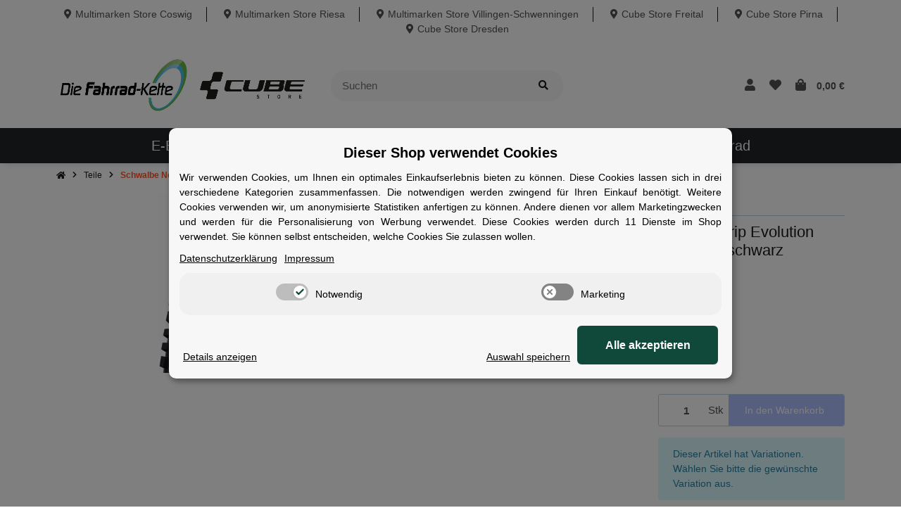

--- FILE ---
content_type: text/html; charset=utf-8
request_url: https://die-fahrrad-kette.de/Schwalbe-Nobby-Nic-29-Addix-SpeedGrip-Evolution-Line-Faltreifen-Super-Trail-SnakeSkin-schwarz
body_size: 57775
content:
<!DOCTYPE html>
<html lang="de" itemscope itemtype="https://schema.org/ItemPage" class="wf-disabled">
    
    <head>
        
        
            <meta http-equiv="content-type" content="text/html; charset=utf-8">
            <meta name="description" itemprop="description" content="Der Allrounder, der in jeder Situation funktioniert, egal was das Wetter bringt, egal wie das Gelände ist Und das bei vergleichsweise geringem Gewicht! Größ">
                        <meta name="viewport" content="width=device-width, initial-scale=1.0, shrink-to-fit=no">
            <meta http-equiv="X-UA-Compatible" content="IE=edge">
                        <meta name="robots" content="index, follow">

            <meta itemprop="url" content="https://die-fahrrad-kette.de/Schwalbe-Nobby-Nic-29-Addix-SpeedGrip-Evolution-Line-Faltreifen-Super-Trail-SnakeSkin-schwarz">
            
                                <meta name="theme-color" content="#ffffff">
                <meta name="msapplication-TileColor" content="#ffffff">
            
            <meta property="og:type" content="website">
            <meta property="og:site_name" content='Schwalbe Nobby Nic 29" Addix SpeedGrip Evolution Line Faltreifen, Sup'>
            <meta property="og:title" content='Schwalbe Nobby Nic 29" Addix SpeedGrip Evolution Line Faltreifen, Sup'>
            <meta property="og:description" content="Der Allrounder, der in jeder Situation funktioniert, egal was das Wetter bringt, egal wie das Gelände ist Und das bei vergleichsweise geringem Gewicht! Größ">
            <meta property="og:url" content="https://die-fahrrad-kette.de/Schwalbe-Nobby-Nic-29-Addix-SpeedGrip-Evolution-Line-Faltreifen-Super-Trail-SnakeSkin-schwarz">

                            <meta itemprop="image" content="https://die-fahrrad-kette.de/media/image/product/160657/lg/schwalbe-nobby-nic-29-addix-speedgrip-evolution-line-faltreifen-super-trail-snakeskin-schwarz.jpg">
                <meta property="og:image" content="https://die-fahrrad-kette.de/media/image/product/160657/lg/schwalbe-nobby-nic-29-addix-speedgrip-evolution-line-faltreifen-super-trail-snakeskin-schwarz.jpg">
                    

        <title itemprop="name">Schwalbe Nobby Nic 29" Addix SpeedGrip Evolution Line Faltreifen, Sup</title>
        
                    

        
                            <link rel="canonical" href="https://die-fahrrad-kette.de/Schwalbe-Nobby-Nic-29-Addix-SpeedGrip-Evolution-Line-Faltreifen-Super-Trail-SnakeSkin-schwarz">
                    

        

        
            
                            <link type="image/x-icon" href="https://die-fahrrad-kette.de/mediafiles/s360/dfkcs.webp" rel="icon">
                    



        
                                                                
            <style id="criticalCSS">
                
                                                            @charset "UTF-8";:root{--et-color-colorPrimary1: #101010;--et-color-colorPrimary2: #F0F0F0;--et-color-colorContentBackground: #FFFFFF;--et-color-colorNeutral1: #232529;--et-color-colorNeutral2: #A2D6F6;--et-color-colorNeutral3: #F8F8F8;--et-color-colorNeutral4: #8395A0;--et-color-colorNeutral5: #B9D0DE;--et-color-colorDanger: #FAD5DB;--et-color-colorDangerBorder: #FAD5DB;--et-color-colorDangerFont: #B11835;--et-color-colorWarning: #FFF3CD;--et-color-colorWarningBorder: #FFF3CD;--et-color-colorWarningFont: #E2AF08;--et-color-colorSuccess: #D8FEC9;--et-color-colorSuccessBorder: #D8FEC9;--et-color-colorSuccessFont: #15906F;--et-color-colorInfo: #DBFAFF;--et-color-colorInfoBorder: #DBFAFF;--et-color-colorInfoFont: #2684A7;--et-color-colorButtonPrimary: #4A47FF;--et-color-colorButtonPrimaryBorder: #4A47FF;--et-color-colorButtonPrimaryFont: #FFFFFF;--et-color-colorButtonPrimaryHover: #1920D0;--et-color-colorButtonPrimaryHoverBorder: #1920D0;--et-color-colorButtonPrimaryHoverFont: #FFFFFF;--et-color-colorButtonPrimaryDisabled: #AEC0FB;--et-color-colorButtonPrimaryDisabledBorder: #AEC0FB;--et-color-colorButtonPrimaryDisabledFont: #FFFFFF;--et-color-colorButtonPrimaryActive: #1920D0;--et-color-colorButtonPrimaryActiveBorder: #1920D0;--et-color-colorButtonPrimaryActiveFont: #FFFFFF;--et-color-colorButtonSecondary: #8395A0;--et-color-colorButtonSecondaryBorder: #8395A0;--et-color-colorButtonSecondaryFont: #FFFFFF;--et-color-colorButtonSecondaryHover: #6B7D88;--et-color-colorButtonSecondaryHoverBorder: #6B7D88;--et-color-colorButtonSecondaryHoverFont: #FFFFFF;--et-color-colorButtonSecondaryDisabled: #ACB4B9;--et-color-colorButtonSecondaryDisabledBorder: #ACB4B9;--et-color-colorButtonSecondaryDisabledFont: #FFFFFF;--et-color-colorButtonSecondaryActive: #6B7D88;--et-color-colorButtonSecondaryActiveBorder: #6B7D88;--et-color-colorButtonSecondaryActiveFont: #FFFFFF;--et-color-colorButtonCart: #3B66F7;--et-color-colorButtonCartBorder: #3B66F7;--et-color-colorButtonCartFont: #FFFFFF;--et-color-colorButtonCartHover: #17397E;--et-color-colorButtonCartHoverBorder: #17397E;--et-color-colorButtonCartHoverFont: #FFFFFF;--et-color-colorButtonCartDisabled: #AEC0FB;--et-color-colorButtonCartDisabledBorder: #AEC0FB;--et-color-colorButtonCartDisabledFont: #FFFFFF;--et-color-colorButtonCartActive: #17397E;--et-color-colorButtonCartActiveBorder: #17397E;--et-color-colorButtonCartActiveFont: #FFFFFF;--et-color-colorButtonCheckout: #5DDB92;--et-color-colorButtonCheckoutBorder: #5DDB92;--et-color-colorButtonCheckoutFont: #FFFFFF;--et-color-colorButtonCheckoutHover: #41BC75;--et-color-colorButtonCheckoutHoverBorder: #41BC75;--et-color-colorButtonCheckoutHoverFont: #FFFFFF;--et-color-colorButtonCheckoutDisabled: #CEF4DE;--et-color-colorButtonCheckoutDisabledBorder: #CEF4DE;--et-color-colorButtonCheckoutDisabledFont: #FFFFFF;--et-color-colorButtonCheckoutActive: #41BC75;--et-color-colorButtonCheckoutActiveBorder: #41BC75;--et-color-colorButtonCheckoutActiveFont: #FFFFFF;--et-color-colorLink: inherit;--et-color-colorLinkHover: #FF5629;--et-color-colorLinkVisited: inherit;--et-color-colorLinkActive: #FF5629;--et-color-colorRibbon1: #EEB701;--et-color-colorRibbonBorder1: #EEB701;--et-color-colorRibbonFont1: #FFFFFF;--et-color-colorRibbon2: #E53F38;--et-color-colorRibbonBorder2: #E53F38;--et-color-colorRibbonFont2: #FFFFFF;--et-color-colorRibbon3: #41BC75;--et-color-colorRibbonBorder3: #41BC75;--et-color-colorRibbonFont3: #FFFFFF;--et-color-colorRibbon4: #EBEBEB;--et-color-colorRibbonBorder4: #EBEBEB;--et-color-colorRibbonFont4: #181819;--et-color-colorRibbon5: #EBEBEB;--et-color-colorRibbonBorder5: #EBEBEB;--et-color-colorRibbonFont5: #181819;--et-color-colorRibbon6: #EBEBEB;--et-color-colorRibbonBorder6: #EBEBEB;--et-color-colorRibbonFont6: #181819;--et-color-colorRibbon7: #EBEBEB;--et-color-colorRibbonBorder7: #EBEBEB;--et-color-colorRibbonFont7: #181819;--et-color-colorRibbon8: #41BC75;--et-color-colorRibbonBorder8: #41BC75;--et-color-colorRibbonFont8: #FFFFFF;--et-color-colorRibbon9: #EBEBEB;--et-color-colorRibbonBorder9: #EBEBEB;--et-color-colorRibbonFont9: #181819;--et-color-colorFontDark: #181819;--et-color-colorFontLight: #F5F5F5;--et-color-colorFontMuted: #8395A0;--et-color-colorFontSpecialPrice: #E53F38;--et-color-colorRatings: #EEB700;--et-color-colorBoxShadow: rgba(0, 0, 0, 0.16);--et-color-colorBackdrop: rgba(0, 0, 0, 0.5);--et-color-colorActive: #2953DE}:root{--grid-gutter-width: 20px;--et-var-image-path: images;--et-var-gray-lighter: #f5f7fa;--et-var-gray-light: #9b9b9b;--et-var-gray: #707070;--et-var-gray-dark: #525252;--et-var-gray-medium: #ebebeb;--et-var-gray-darker: #525252;--et-var-sand: #ebebeb;--et-var-cool-white: #f8f8f8;--et-var-primary: #101010;--et-var-secondary: #F0F0F0;--et-var-success: #15906F;--et-var-bg-success: #D8FEC9;--et-var-info: #2684A7;--et-var-bg-info: #DBFAFF;--et-var-warning: #E2AF08;--et-var-bg-warning: #FFF3CD;--et-var-danger: #B11835;--et-var-bg-danger: #FAD5DB;--et-var-bg-main: #FFFFFF;--et-var-bg-main-ligther: #FFFFFF;--et-var-white: #ffffff;--et-var-black: #000000;--et-var-light: #232529;--et-var-dark: #232529;--et-var-gray-100: #f5f7fa;--et-var-gray-500: #9b9b9b;--et-var-gray-600: #707070;--et-var-gray-700: #525252;--et-var-yiq-text-dark: #181819;--et-var-yiq-text-light: #F5F5F5;--et-var-bg-typeahead-fix: #FFFFFF !important;--et-var-theme-color-gray: ;--et-var-theme-color-gray-light: #f5f7fa;--et-var-theme-color-gray-medium: #ebebeb;--et-var-theme-color-gray-dark: #9b9b9b;--et-var-theme-color-gray-darker: #525252;--et-var-spacers-0: 0;--et-var-spacers-1: 0.25rem;--et-var-spacers-2: 0.5rem;--et-var-spacers-3: 1rem;--et-var-spacers-4: 1.5rem;--et-var-spacers-5: 2rem;--et-var-spacers-6: 3rem;--et-var-spacers-7: 4rem;--et-var-spacers-8: 5rem;--et-var-grid-gutter-width: 20px;--et-var-grid-row-columns: 12;--et-var-grid-breakpoints-xs: 0;--et-var-grid-breakpoints-sm: 662px;--et-var-grid-breakpoints-md: 834px;--et-var-grid-breakpoints-lg: 1232px;--et-var-grid-breakpoints-xl: 1458px;--et-var-container-max-widths-md: 780px;--et-var-container-max-widths-lg: 1140px;--et-var-container-max-widths-xl: 1320px;--et-var-container-fluid-max-width: 1920px;--et-var-line-height-base: 1.5;--et-var-fa-font-path: "../webfonts";--et-var-fa-mixin-font-family: "Font Awesome 5 Free";--et-var-fa-mixin-font-weight-regular: 400;--et-var-fa-mixin-font-weight-solid: 900;--et-var-font-family-sans-serif: sans-serif;--et-var-font-accent: inherit;--et-var-font-size-base: 0.9375rem;--et-var-font-size-lg: 1rem;--et-var-font-size-sm: 0.75rem;--et-var-font-size-xs: 0.6875rem;--et-var-font-weight-lighter: lighter;--et-var-font-weight-light: 300;--et-var-font-weight-normal: 400;--et-var-font-weight-semibold: 600;--et-var-font-weight-bold: 700;--et-var-font-weight-bolder: bolder;--et-var-h1-font-size: 1.5625rem;--et-var-h2-font-size: 1.375rem;--et-var-h3-font-size: 1.125rem;--et-var-h4-font-size: 1rem;--et-var-h5-font-size: 1rem;--et-var-h6-font-size: 1rem;--et-var-headings-margin-bottom: 10px;--et-var-headings-font-family: sans-serif;--et-var-headings-font-weight: 400;--et-var-headings-color: #181819;--et-var-btn-box-shadow: none;--et-var-btn-active-box-shadow: none;--et-var-btn-focus-box-shadow: none;--et-var-btn-focus-width: 0;--et-var-btn-decoration: none;--et-var-btn-hover-decoration: none;--et-var-btn-font-weight: 400;--et-var-transition-base-duration: 0.2s;--et-var-transition-base-timing: ease-in-out;--et-var-transition-base: all 0.2s ease-in-out;--et-var-transition-fade: opacity 0.35s linear;--et-var-highlight-border-size: 0.375rem;--et-var-body-bg: #FFFFFF;--et-var-body-color: #181819;--et-var-table-color: #181819;--et-var-copyright-bg-color: #8395A0;--et-var-footer-bg-color: #FFFFFF;--et-var-footer-color: #181819;--et-var-header-bg-color: #FFFFFF;--et-var-header-color: #181819;--et-var-navbar-light-hover-color: #101010;--et-var-text-muted: #8395A0;--et-var-text-muted-header: #8395A0;--et-var-input-color-placeholder: #8395A0;--et-var-link-color: inherit;--et-var-link-decoration: underline;--et-var-link-hover-color: #FF5629;--et-var-link-hover-decoration: none;--et-var-border-radius: 3px;--et-var-border-radius-lg: 3px;--et-var-border-radius-sm: 3px;--et-var-border-width: 1px;--et-var-border-color: #F0F0F0;--et-var-table-border-color: #B9D0DE;--et-var-card-border-color: #232529;--et-var-card-cap-bg: #232529;--et-var-card-bg: #FFFFFF;--et-var-searchcloud-font-size-scaling: 30%;--et-var-navbar-light-color: #B9D0DE;--et-var-input-bg: #FFFFFF;--et-var-input-focus-border-color: #F0F0F0;--et-var-input-focus-box-shadow: none;--et-var-list-group-bg: #FFFFFF;--et-var-list-group-disabled-bg: #FFFFFF;--et-var-progress-bar-color: #101010;--et-var-progress-border-radius: 0;--et-var-progress-bar-transition: width 0.1s ease;--et-var-progress-height: 10px;--et-var-table-accent-bg: #232529;--et-var-table-hover-bg: #232529;--et-var-table-hover-color: #F5F5F5;--et-var-table-cell-padding: 0.75rem;--et-var-table-cell-padding-x: 1rem;--et-var-table-cell-padding-y: 0.75rem;--et-var-table-cell-padding-sm: 0.5rem 1rem;--et-var-table-striped-order: even;--et-var-sizes-20: 20%;--et-var-sizes-40: 40%;--et-var-sizes-60: 60%;--et-var-sizes-80: 80%;--et-var-url-0: url(../../images/loading.gif);--et-var-url-1: url(../../images/loading-sm.gif);--et-var-tooltip-font-size: 0.75rem;--et-var-tooltip-color: #232529;--et-var-tooltip-border-color: #232529;--et-var-tooltip-bg: #FFFFFF;--et-var-tooltip-border-radius: 3px;--et-var-tooltip-arrow-color: #232529;--et-var-tooltip-arrow-inner-color: #FFFFFF;--et-var-tooltip-border-width: 1px;--et-var-tooltip-arrow-inner-width: 0.8rem;--et-var-tooltip-arrow-inner-height: 0.4rem;--et-var-tooltip-arrow-width: 0.88rem;--et-var-tooltip-arrow-height: 0.45rem;--et-var-tooltip-margin: 0.5rem;--et-var-input-btn-padding-y: 0.625rem;--et-var-input-btn-padding-x: 0.9375rem;--et-var-input-btn-padding-y-sm: 0.375rem;--et-var-input-btn-font-size-sm: 0.9375rem;--et-var-input-height: calc(1.5em + 1.25rem + 2px);--et-var-input-border-color: #B9D0DE;--et-var-custom-select-indicator-padding: 1.875rem;--et-var-custom-select-indicator-color: #ffffff;--et-var-custom-select-indicator-bg: #B9D0DE;--et-var-custom-select-indicator: url("data:image/svg+xml,%3Csvg xmlns='http://www.w3.org/2000/svg' viewBox='0 0 32 32' fill='%23B9D0DE' x='0px' y='0px' style='enable-background:new 0 0 32 32;' xml:space='preserve'%3E%3Cpolygon  points='16,18.2 11.8,14.6 12.4,13.8 16,16.8 19.6,13.8 20.2,14.6 '/%3E%3C/svg%3E");--et-var-custom-select-invalid-indicator: url("data:image/svg+xml,%3Csvg xmlns='http://www.w3.org/2000/svg' viewBox='0 0 32.1 32'%3E%3Crect fill='%23B11835' width='32.1' height='32'/%3E%3Cpath fill='%23ffffff' d='M20.4,15l-4.2,4.2c-0.1,0.1-0.1,0.1-0.2,0.1s-0.2,0-0.2-0.1L11.7,15c-0.1-0.1-0.1-0.1-0.1-0.2s0-0.2,0.1-0.2l0.4-0.4c0.1-0.1,0.1-0.1,0.2-0.1c0.1,0,0.2,0,0.2,0.1l3.5,3.5l3.5-3.5c0.1-0.1,0.1-0.1,0.2-0.1s0.2,0,0.2,0.1l0.4,0.4c0.1,0.1,0.1,0.1,0.1,0.2S20.5,14.9,20.4,15z'/%3E%3C/svg%3E");--et-var-custom-select-valid-indicator: url("data:image/svg+xml,%3Csvg xmlns='http://www.w3.org/2000/svg' viewBox='0 0 32.1 32'%3E%3Crect fill='%2315906F' width='32.1' height='32'/%3E%3Cpath fill='%23ffffff' d='M20.4,15l-4.2,4.2c-0.1,0.1-0.1,0.1-0.2,0.1s-0.2,0-0.2-0.1L11.7,15c-0.1-0.1-0.1-0.1-0.1-0.2s0-0.2,0.1-0.2l0.4-0.4c0.1-0.1,0.1-0.1,0.2-0.1c0.1,0,0.2,0,0.2,0.1l3.5,3.5l3.5-3.5c0.1-0.1,0.1-0.1,0.2-0.1s0.2,0,0.2,0.1l0.4,0.4c0.1,0.1,0.1,0.1,0.1,0.2S20.5,14.9,20.4,15z'/%3E%3C/svg%3E");--et-var-custom-select-background: url("data:image/svg+xml,%3Csvg xmlns='http://www.w3.org/2000/svg' viewBox='0 0 32 32' fill='%23B9D0DE' x='0px' y='0px' style='enable-background:new 0 0 32 32;' xml:space='preserve'%3E%3Cpolygon  points='16,18.2 11.8,14.6 12.4,13.8 16,16.8 19.6,13.8 20.2,14.6 '/%3E%3C/svg%3E") no-repeat right center/auto 100%;--et-var-custom-select-box-shadow: none;--et-var-pagination-border-width: 0;--et-var-pagination-bg: transparent;--et-var-pagination-color: inherit;--et-var-pagination-hover-bg: transparent;--et-var-pagination-hover-color: #FF5629;--et-var-pagination-active-bg: transparent;--et-var-pagination-active-color: #FF5629;--et-var-pagination-focus-box-shadow: none;--et-var-pagination-disabled-color: #8395A0;--et-var-pagination-disabled-bg: transparent;--et-var-pagination-disabled-border-color: #8395A0;--et-var-breadcrumb-padding-y: 0.5rem;--et-var-breadcrumb-padding-x: 0;--et-var-breadcrumb-bg: transparent;--et-var-breadcrumb-divider-color: inherit;--et-var-breadcrumb-active-color: #FF5629;--et-var-breadcrumb-border-radius: 0;--et-var-breadcrumb-margin-bottom: 0;--et-var-tap-target-size: 44px;--et-var-tap-target-size-sm: 36px;--et-var-ribbon-colors-1: #FFFFFF;--et-var-ribbon-colors-2: #FFFFFF;--et-var-ribbon-colors-3: #FFFFFF;--et-var-ribbon-colors-4: #181819;--et-var-ribbon-colors-5: #181819;--et-var-ribbon-colors-6: #181819;--et-var-ribbon-colors-7: #181819;--et-var-ribbon-colors-8: #FFFFFF;--et-var-ribbon-colors-9: #181819;--et-var-ribbon-bg-colors-1: #EEB701;--et-var-ribbon-bg-colors-2: #E53F38;--et-var-ribbon-bg-colors-3: #41BC75;--et-var-ribbon-bg-colors-4: #EBEBEB;--et-var-ribbon-bg-colors-5: #EBEBEB;--et-var-ribbon-bg-colors-6: #EBEBEB;--et-var-ribbon-bg-colors-7: #EBEBEB;--et-var-ribbon-bg-colors-8: #41BC75;--et-var-ribbon-bg-colors-9: #EBEBEB;--et-var-nav-tabs-border-radius: 0;--et-var-nav-tabs-link-hover-border-color: transparent;--et-var-nav-tabs-link-active-color: #FF5629;--et-var-nav-tabs-link-active-bg: transparent;--et-var-nav-tabs-link-active-border-color: #FF5629;--et-var-navbar-nav-link-padding-x: 1.5rem;--et-var-navbar-nav-link-padding-y: 1.5rem;--et-var-nav-link-padding-x: 1rem;--et-var-navbar-padding-y: 0.4rem;--et-var-navbar-padding-y-lg: 0.6rem;--et-var-navbar-image-height: 2rem;--et-var-navbar-image-height-lg: 3.0625rem;--et-var-modal-inner-padding: 1rem 0;--et-var-modal-content-padding: 1rem 2rem;--et-var-modal-content-padding-sm: 1rem;--et-var-modal-content-border-width: 0;--et-var-modal-content-box-shadow-sm-up: 0 0 0.625rem rgba(0, 0, 0, 0.16);--et-var-modal-content-border-radius: 3px;--et-var-modal-header-border-width: 1px;--et-var-modal-header-padding-y: 0.5rem;--et-var-modal-header-padding-x: 0;--et-var-modal-backdrop-opacity: 0.8;--et-var-modal-md: 700px;--et-var-progress-bg: #F0F0F0;--et-var-progress-box-shadow: none;--et-var-enable-caret: false;--et-var-enable-shadows: true;--et-var-dropdown-box-shadow: 0 0.0625rem 0.75rem rgba(0, 0, 0, 0.16);--et-var-dropdown-border-width: 0;--et-var-dropdown-border-radius: 3px;--et-var-dropdown-link-bg-color: transparent;--et-var-dropdown-link-color: inherit;--et-var-dropdown-link-hover-color: #FF5629;--et-var-dropdown-link-hover-bg: #FFFFFF;--et-var-dropdown-link-active-color: #FF5629;--et-var-dropdown-link-active-bg: #FFFFFF;--et-var-dropdown-padding-y: 0;--et-var-fallbackFontFamily: sans-serif;--et-var-component-active-color: #F5F5F5;--et-var-component-active-bg: #181819;--et-var-et-boxed-content-bg: #F8F8F8;--et-var-et-boxed-content-color: #181819;--et-var-et-boxed-content-border: initial;--et-var-et-boxed-content-border-radius: 3px;--et-var-et-boxed-content-margin-bottom: 20px;--et-var-et-boxed-content-margin-bottom-xs: 20px;--et-var-et-boxed-content-margin-bottom-sm: 20px;--et-var-et-boxed-content-margin-bottom-md: 20px;--et-var-et-boxed-content-margin-bottom-lg: 20px;--et-var-et-boxed-content-margin-bottom-xl: 20px;--et-var-et-boxed-content-padding: 1.875rem;--et-var-et-boxed-content-padding-xs: 1.875rem;--et-var-et-boxed-content-padding-sm: 1.875rem;--et-var-et-boxed-content-padding-md: 1.875rem;--et-var-et-boxed-content-padding-lg: 1.875rem;--et-var-et-boxed-content-padding-xl: 1.875rem}:root{--blue: #007bff;--indigo: #6610f2;--purple: #6f42c1;--pink: #e83e8c;--red: #dc3545;--orange: #fd7e14;--yellow: #ffc107;--green: #28a745;--teal: #20c997;--cyan: #17a2b8;--white: #ffffff;--gray: #707070;--gray-dark: #343a40;--primary: #101010;--secondary: #F0F0F0;--success: #15906F;--info: #2684A7;--warning: #E2AF08;--danger: #B11835;--light: #232529;--dark: #232529;--gray: #707070;--gray-light: #f5f7fa;--gray-medium: #ebebeb;--gray-dark: #9b9b9b;--gray-darker: #525252;--breakpoint-xs: 0;--breakpoint-sm: 662px;--breakpoint-md: 834px;--breakpoint-lg: 1232px;--breakpoint-xl: 1458px;--font-family-sans-serif: sans-serif;--font-family-monospace: SFMono-Regular, Menlo, Monaco, Consolas, "Liberation Mono", "Courier New", monospace}*,*::before,*::after{box-sizing:border-box}html{font-family:sans-serif;line-height:1.15;-webkit-text-size-adjust:100%;-webkit-tap-highlight-color:rgba(0,0,0,0)}article,aside,figcaption,figure,footer,header,hgroup,main,nav,section{display:block}body{margin:0;font-family:sans-serif;font-size:0.9375rem;font-weight:400;line-height:1.5;color:#181819;text-align:left;background-color:#fff}[tabindex="-1"]:focus:not(:focus-visible){outline:0 !important}hr{box-sizing:content-box;height:0;overflow:visible}h1,h2,h3,h4,h5,h6{margin-top:0;margin-bottom:10px}p{margin-top:0;margin-bottom:1rem}abbr[title],abbr[data-original-title]{text-decoration:underline;-webkit-text-decoration:underline dotted;text-decoration:underline dotted;cursor:help;border-bottom:0;-webkit-text-decoration-skip-ink:none;text-decoration-skip-ink:none}address{margin-bottom:1rem;font-style:normal;line-height:inherit}ol,ul,dl{margin-top:0;margin-bottom:1rem}ol ol,ul ul,ol ul,ul ol{margin-bottom:0}dt{font-weight:700}dd{margin-bottom:.5rem;margin-left:0}blockquote{margin:0 0 1rem}b,strong{font-weight:bolder}small{font-size:80%}sub,sup{position:relative;font-size:75%;line-height:0;vertical-align:baseline}sub{bottom:-0.25em}sup{top:-0.5em}a{color:inherit;text-decoration:underline;background-color:transparent}a:hover{color:#ff5629;text-decoration:none}a:not([href]):not([class]){color:inherit;text-decoration:none}a:not([href]):not([class]):hover{color:inherit;text-decoration:none}pre,code,kbd,samp{font-family:SFMono-Regular,Menlo,Monaco,Consolas,"Liberation Mono","Courier New",monospace;font-size:1em}pre{margin-top:0;margin-bottom:1rem;overflow:auto;-ms-overflow-style:scrollbar}figure{margin:0 0 1rem}img{vertical-align:middle;border-style:none}svg{overflow:hidden;vertical-align:middle}table{border-collapse:collapse}caption{padding-top:.75rem;padding-bottom:.75rem;color:#8395a0;text-align:left;caption-side:bottom}th{text-align:inherit;text-align:-webkit-match-parent}label{display:inline-block;margin-bottom:.5rem}button{border-radius:0}button:focus:not(:focus-visible){outline:0}input,button,select,optgroup,textarea{margin:0;font-family:inherit;font-size:inherit;line-height:inherit}button,input{overflow:visible}button,select{text-transform:none}[role=button]{cursor:pointer}select{word-wrap:normal}button,[type=button],[type=reset],[type=submit]{-webkit-appearance:button}button:not(:disabled),[type=button]:not(:disabled),[type=reset]:not(:disabled),[type=submit]:not(:disabled){cursor:pointer}button::-moz-focus-inner,[type=button]::-moz-focus-inner,[type=reset]::-moz-focus-inner,[type=submit]::-moz-focus-inner{padding:0;border-style:none}input[type=radio],input[type=checkbox]{box-sizing:border-box;padding:0}textarea{overflow:auto;resize:vertical}fieldset{min-width:0;padding:0;margin:0;border:0}legend{display:block;width:100%;max-width:100%;padding:0;margin-bottom:.5rem;font-size:1.5rem;line-height:inherit;color:inherit;white-space:normal}progress{vertical-align:baseline}[type=number]::-webkit-inner-spin-button,[type=number]::-webkit-outer-spin-button{height:auto}[type=search]{outline-offset:-2px;-webkit-appearance:none}[type=search]::-webkit-search-decoration{-webkit-appearance:none}::-webkit-file-upload-button{font:inherit;-webkit-appearance:button}output{display:inline-block}summary{display:list-item;cursor:pointer}template{display:none}[hidden]{display:none !important}.img-fluid{max-width:100%;height:auto}.img-thumbnail{padding:.25rem;background-color:#fff;border:1px solid #dee2e6;border-radius:3px;box-shadow:0 1px 2px rgba(0,0,0,.075);max-width:100%;height:auto}.figure{display:inline-block}.figure-img{margin-bottom:.5rem;line-height:1}.figure-caption{font-size:90%;color:#707070}.container,.container-fluid,.container-xl,.container-lg,.container-md{width:100%;padding-right:10px;padding-left:10px;margin-right:auto;margin-left:auto}@media(min-width: 834px){.container-md,.container-sm,.container{max-width:780px}}@media(min-width: 1232px){.container-lg,.container-md,.container-sm,.container{max-width:1140px}}@media(min-width: 1458px){.container-xl,.container-lg,.container-md,.container-sm,.container{max-width:1320px}}.row{display:flex;flex-wrap:wrap;margin-right:-10px;margin-left:-10px}.no-gutters{margin-right:0;margin-left:0}.no-gutters>.col,.no-gutters>[class*=col-]{padding-right:0;padding-left:0}.col-xl,.col-xl-auto,.col-xl-12,.col-xl-11,.col-xl-10,.col-xl-9,.col-xl-8,.col-xl-7,.col-xl-6,.col-xl-5,.col-xl-4,.col-xl-3,.col-xl-2,.col-xl-1,.col-lg,.col-lg-auto,.col-lg-12,.col-lg-11,.col-lg-10,.col-lg-9,.col-lg-8,.col-lg-7,.col-lg-6,.col-lg-5,.col-lg-4,.col-lg-3,.col-lg-2,.col-lg-1,.col-md,.col-md-auto,.col-md-12,.col-md-11,.col-md-10,.col-md-9,.col-md-8,.col-md-7,.col-md-6,.col-md-5,.col-md-4,.col-md-3,.col-md-2,.col-md-1,.col-sm,.col-sm-auto,.col-sm-12,.col-sm-11,.col-sm-10,.col-sm-9,.col-sm-8,.col-sm-7,.col-sm-6,.col-sm-5,.col-sm-4,.col-sm-3,.col-sm-2,.col-sm-1,.col,.col-auto,.col-12,.col-11,.col-10,.col-9,.col-8,.col-7,.col-6,.col-5,.col-4,.col-3,.col-2,.col-1{position:relative;width:100%;padding-right:10px;padding-left:10px}.col{flex-basis:0;flex-grow:1;max-width:100%}.row-cols-1>*{flex:0 0 100%;max-width:100%}.row-cols-2>*{flex:0 0 50%;max-width:50%}.row-cols-3>*{flex:0 0 33.3333333333%;max-width:33.3333333333%}.row-cols-4>*{flex:0 0 25%;max-width:25%}.row-cols-5>*{flex:0 0 20%;max-width:20%}.row-cols-6>*{flex:0 0 16.6666666667%;max-width:16.6666666667%}.row-cols-7>*{flex:0 0 14.2857142857%;max-width:14.2857142857%}.row-cols-8>*{flex:0 0 12.5%;max-width:12.5%}.row-cols-9>*{flex:0 0 11.1111111111%;max-width:11.1111111111%}.row-cols-10>*{flex:0 0 10%;max-width:10%}.row-cols-11>*{flex:0 0 9.0909090909%;max-width:9.0909090909%}.row-cols-12>*{flex:0 0 8.3333333333%;max-width:8.3333333333%}.col-auto{flex:0 0 auto;width:auto;max-width:100%}.col-1{flex:0 0 8.33333333%;max-width:8.33333333%}.col-2{flex:0 0 16.66666667%;max-width:16.66666667%}.col-3{flex:0 0 25%;max-width:25%}.col-4{flex:0 0 33.33333333%;max-width:33.33333333%}.col-5{flex:0 0 41.66666667%;max-width:41.66666667%}.col-6{flex:0 0 50%;max-width:50%}.col-7{flex:0 0 58.33333333%;max-width:58.33333333%}.col-8{flex:0 0 66.66666667%;max-width:66.66666667%}.col-9{flex:0 0 75%;max-width:75%}.col-10{flex:0 0 83.33333333%;max-width:83.33333333%}.col-11{flex:0 0 91.66666667%;max-width:91.66666667%}.col-12{flex:0 0 100%;max-width:100%}.order-first{order:-1}.order-last{order:13}.order-0{order:0}.order-1{order:1}.order-2{order:2}.order-3{order:3}.order-4{order:4}.order-5{order:5}.order-6{order:6}.order-7{order:7}.order-8{order:8}.order-9{order:9}.order-10{order:10}.order-11{order:11}.order-12{order:12}.offset-1{margin-left:8.33333333%}.offset-2{margin-left:16.66666667%}.offset-3{margin-left:25%}.offset-4{margin-left:33.33333333%}.offset-5{margin-left:41.66666667%}.offset-6{margin-left:50%}.offset-7{margin-left:58.33333333%}.offset-8{margin-left:66.66666667%}.offset-9{margin-left:75%}.offset-10{margin-left:83.33333333%}.offset-11{margin-left:91.66666667%}@media(min-width: 662px){.col-sm{flex-basis:0;flex-grow:1;max-width:100%}.row-cols-sm-1>*{flex:0 0 100%;max-width:100%}.row-cols-sm-2>*{flex:0 0 50%;max-width:50%}.row-cols-sm-3>*{flex:0 0 33.3333333333%;max-width:33.3333333333%}.row-cols-sm-4>*{flex:0 0 25%;max-width:25%}.row-cols-sm-5>*{flex:0 0 20%;max-width:20%}.row-cols-sm-6>*{flex:0 0 16.6666666667%;max-width:16.6666666667%}.row-cols-sm-7>*{flex:0 0 14.2857142857%;max-width:14.2857142857%}.row-cols-sm-8>*{flex:0 0 12.5%;max-width:12.5%}.row-cols-sm-9>*{flex:0 0 11.1111111111%;max-width:11.1111111111%}.row-cols-sm-10>*{flex:0 0 10%;max-width:10%}.row-cols-sm-11>*{flex:0 0 9.0909090909%;max-width:9.0909090909%}.row-cols-sm-12>*{flex:0 0 8.3333333333%;max-width:8.3333333333%}.col-sm-auto{flex:0 0 auto;width:auto;max-width:100%}.col-sm-1{flex:0 0 8.33333333%;max-width:8.33333333%}.col-sm-2{flex:0 0 16.66666667%;max-width:16.66666667%}.col-sm-3{flex:0 0 25%;max-width:25%}.col-sm-4{flex:0 0 33.33333333%;max-width:33.33333333%}.col-sm-5{flex:0 0 41.66666667%;max-width:41.66666667%}.col-sm-6{flex:0 0 50%;max-width:50%}.col-sm-7{flex:0 0 58.33333333%;max-width:58.33333333%}.col-sm-8{flex:0 0 66.66666667%;max-width:66.66666667%}.col-sm-9{flex:0 0 75%;max-width:75%}.col-sm-10{flex:0 0 83.33333333%;max-width:83.33333333%}.col-sm-11{flex:0 0 91.66666667%;max-width:91.66666667%}.col-sm-12{flex:0 0 100%;max-width:100%}.order-sm-first{order:-1}.order-sm-last{order:13}.order-sm-0{order:0}.order-sm-1{order:1}.order-sm-2{order:2}.order-sm-3{order:3}.order-sm-4{order:4}.order-sm-5{order:5}.order-sm-6{order:6}.order-sm-7{order:7}.order-sm-8{order:8}.order-sm-9{order:9}.order-sm-10{order:10}.order-sm-11{order:11}.order-sm-12{order:12}.offset-sm-0{margin-left:0}.offset-sm-1{margin-left:8.33333333%}.offset-sm-2{margin-left:16.66666667%}.offset-sm-3{margin-left:25%}.offset-sm-4{margin-left:33.33333333%}.offset-sm-5{margin-left:41.66666667%}.offset-sm-6{margin-left:50%}.offset-sm-7{margin-left:58.33333333%}.offset-sm-8{margin-left:66.66666667%}.offset-sm-9{margin-left:75%}.offset-sm-10{margin-left:83.33333333%}.offset-sm-11{margin-left:91.66666667%}}@media(min-width: 834px){.col-md{flex-basis:0;flex-grow:1;max-width:100%}.row-cols-md-1>*{flex:0 0 100%;max-width:100%}.row-cols-md-2>*{flex:0 0 50%;max-width:50%}.row-cols-md-3>*{flex:0 0 33.3333333333%;max-width:33.3333333333%}.row-cols-md-4>*{flex:0 0 25%;max-width:25%}.row-cols-md-5>*{flex:0 0 20%;max-width:20%}.row-cols-md-6>*{flex:0 0 16.6666666667%;max-width:16.6666666667%}.row-cols-md-7>*{flex:0 0 14.2857142857%;max-width:14.2857142857%}.row-cols-md-8>*{flex:0 0 12.5%;max-width:12.5%}.row-cols-md-9>*{flex:0 0 11.1111111111%;max-width:11.1111111111%}.row-cols-md-10>*{flex:0 0 10%;max-width:10%}.row-cols-md-11>*{flex:0 0 9.0909090909%;max-width:9.0909090909%}.row-cols-md-12>*{flex:0 0 8.3333333333%;max-width:8.3333333333%}.col-md-auto{flex:0 0 auto;width:auto;max-width:100%}.col-md-1{flex:0 0 8.33333333%;max-width:8.33333333%}.col-md-2{flex:0 0 16.66666667%;max-width:16.66666667%}.col-md-3{flex:0 0 25%;max-width:25%}.col-md-4{flex:0 0 33.33333333%;max-width:33.33333333%}.col-md-5{flex:0 0 41.66666667%;max-width:41.66666667%}.col-md-6{flex:0 0 50%;max-width:50%}.col-md-7{flex:0 0 58.33333333%;max-width:58.33333333%}.col-md-8{flex:0 0 66.66666667%;max-width:66.66666667%}.col-md-9{flex:0 0 75%;max-width:75%}.col-md-10{flex:0 0 83.33333333%;max-width:83.33333333%}.col-md-11{flex:0 0 91.66666667%;max-width:91.66666667%}.col-md-12{flex:0 0 100%;max-width:100%}.order-md-first{order:-1}.order-md-last{order:13}.order-md-0{order:0}.order-md-1{order:1}.order-md-2{order:2}.order-md-3{order:3}.order-md-4{order:4}.order-md-5{order:5}.order-md-6{order:6}.order-md-7{order:7}.order-md-8{order:8}.order-md-9{order:9}.order-md-10{order:10}.order-md-11{order:11}.order-md-12{order:12}.offset-md-0{margin-left:0}.offset-md-1{margin-left:8.33333333%}.offset-md-2{margin-left:16.66666667%}.offset-md-3{margin-left:25%}.offset-md-4{margin-left:33.33333333%}.offset-md-5{margin-left:41.66666667%}.offset-md-6{margin-left:50%}.offset-md-7{margin-left:58.33333333%}.offset-md-8{margin-left:66.66666667%}.offset-md-9{margin-left:75%}.offset-md-10{margin-left:83.33333333%}.offset-md-11{margin-left:91.66666667%}}@media(min-width: 1232px){.col-lg{flex-basis:0;flex-grow:1;max-width:100%}.row-cols-lg-1>*{flex:0 0 100%;max-width:100%}.row-cols-lg-2>*{flex:0 0 50%;max-width:50%}.row-cols-lg-3>*{flex:0 0 33.3333333333%;max-width:33.3333333333%}.row-cols-lg-4>*{flex:0 0 25%;max-width:25%}.row-cols-lg-5>*{flex:0 0 20%;max-width:20%}.row-cols-lg-6>*{flex:0 0 16.6666666667%;max-width:16.6666666667%}.row-cols-lg-7>*{flex:0 0 14.2857142857%;max-width:14.2857142857%}.row-cols-lg-8>*{flex:0 0 12.5%;max-width:12.5%}.row-cols-lg-9>*{flex:0 0 11.1111111111%;max-width:11.1111111111%}.row-cols-lg-10>*{flex:0 0 10%;max-width:10%}.row-cols-lg-11>*{flex:0 0 9.0909090909%;max-width:9.0909090909%}.row-cols-lg-12>*{flex:0 0 8.3333333333%;max-width:8.3333333333%}.col-lg-auto{flex:0 0 auto;width:auto;max-width:100%}.col-lg-1{flex:0 0 8.33333333%;max-width:8.33333333%}.col-lg-2{flex:0 0 16.66666667%;max-width:16.66666667%}.col-lg-3{flex:0 0 25%;max-width:25%}.col-lg-4{flex:0 0 33.33333333%;max-width:33.33333333%}.col-lg-5{flex:0 0 41.66666667%;max-width:41.66666667%}.col-lg-6{flex:0 0 50%;max-width:50%}.col-lg-7{flex:0 0 58.33333333%;max-width:58.33333333%}.col-lg-8{flex:0 0 66.66666667%;max-width:66.66666667%}.col-lg-9{flex:0 0 75%;max-width:75%}.col-lg-10{flex:0 0 83.33333333%;max-width:83.33333333%}.col-lg-11{flex:0 0 91.66666667%;max-width:91.66666667%}.col-lg-12{flex:0 0 100%;max-width:100%}.order-lg-first{order:-1}.order-lg-last{order:13}.order-lg-0{order:0}.order-lg-1{order:1}.order-lg-2{order:2}.order-lg-3{order:3}.order-lg-4{order:4}.order-lg-5{order:5}.order-lg-6{order:6}.order-lg-7{order:7}.order-lg-8{order:8}.order-lg-9{order:9}.order-lg-10{order:10}.order-lg-11{order:11}.order-lg-12{order:12}.offset-lg-0{margin-left:0}.offset-lg-1{margin-left:8.33333333%}.offset-lg-2{margin-left:16.66666667%}.offset-lg-3{margin-left:25%}.offset-lg-4{margin-left:33.33333333%}.offset-lg-5{margin-left:41.66666667%}.offset-lg-6{margin-left:50%}.offset-lg-7{margin-left:58.33333333%}.offset-lg-8{margin-left:66.66666667%}.offset-lg-9{margin-left:75%}.offset-lg-10{margin-left:83.33333333%}.offset-lg-11{margin-left:91.66666667%}}@media(min-width: 1458px){.col-xl{flex-basis:0;flex-grow:1;max-width:100%}.row-cols-xl-1>*{flex:0 0 100%;max-width:100%}.row-cols-xl-2>*{flex:0 0 50%;max-width:50%}.row-cols-xl-3>*{flex:0 0 33.3333333333%;max-width:33.3333333333%}.row-cols-xl-4>*{flex:0 0 25%;max-width:25%}.row-cols-xl-5>*{flex:0 0 20%;max-width:20%}.row-cols-xl-6>*{flex:0 0 16.6666666667%;max-width:16.6666666667%}.row-cols-xl-7>*{flex:0 0 14.2857142857%;max-width:14.2857142857%}.row-cols-xl-8>*{flex:0 0 12.5%;max-width:12.5%}.row-cols-xl-9>*{flex:0 0 11.1111111111%;max-width:11.1111111111%}.row-cols-xl-10>*{flex:0 0 10%;max-width:10%}.row-cols-xl-11>*{flex:0 0 9.0909090909%;max-width:9.0909090909%}.row-cols-xl-12>*{flex:0 0 8.3333333333%;max-width:8.3333333333%}.col-xl-auto{flex:0 0 auto;width:auto;max-width:100%}.col-xl-1{flex:0 0 8.33333333%;max-width:8.33333333%}.col-xl-2{flex:0 0 16.66666667%;max-width:16.66666667%}.col-xl-3{flex:0 0 25%;max-width:25%}.col-xl-4{flex:0 0 33.33333333%;max-width:33.33333333%}.col-xl-5{flex:0 0 41.66666667%;max-width:41.66666667%}.col-xl-6{flex:0 0 50%;max-width:50%}.col-xl-7{flex:0 0 58.33333333%;max-width:58.33333333%}.col-xl-8{flex:0 0 66.66666667%;max-width:66.66666667%}.col-xl-9{flex:0 0 75%;max-width:75%}.col-xl-10{flex:0 0 83.33333333%;max-width:83.33333333%}.col-xl-11{flex:0 0 91.66666667%;max-width:91.66666667%}.col-xl-12{flex:0 0 100%;max-width:100%}.order-xl-first{order:-1}.order-xl-last{order:13}.order-xl-0{order:0}.order-xl-1{order:1}.order-xl-2{order:2}.order-xl-3{order:3}.order-xl-4{order:4}.order-xl-5{order:5}.order-xl-6{order:6}.order-xl-7{order:7}.order-xl-8{order:8}.order-xl-9{order:9}.order-xl-10{order:10}.order-xl-11{order:11}.order-xl-12{order:12}.offset-xl-0{margin-left:0}.offset-xl-1{margin-left:8.33333333%}.offset-xl-2{margin-left:16.66666667%}.offset-xl-3{margin-left:25%}.offset-xl-4{margin-left:33.33333333%}.offset-xl-5{margin-left:41.66666667%}.offset-xl-6{margin-left:50%}.offset-xl-7{margin-left:58.33333333%}.offset-xl-8{margin-left:66.66666667%}.offset-xl-9{margin-left:75%}.offset-xl-10{margin-left:83.33333333%}.offset-xl-11{margin-left:91.66666667%}}.nav{display:flex;flex-wrap:wrap;padding-left:0;margin-bottom:0;list-style:none}.nav-link{display:block;padding:.5rem 1rem;text-decoration:none}.nav-link:hover,.nav-link:focus{text-decoration:none}.nav-link.disabled{color:#707070;pointer-events:none;cursor:default}.nav-tabs{border-bottom:1px solid #dee2e6}.nav-tabs .nav-link{margin-bottom:-1px;background-color:transparent;border:1px solid transparent;border-top-left-radius:0;border-top-right-radius:0}.nav-tabs .nav-link:hover,.nav-tabs .nav-link:focus{isolation:isolate;border-color:transparent}.nav-tabs .nav-link.disabled{color:#707070;background-color:transparent;border-color:transparent}.nav-tabs .nav-link.active,.nav-tabs .nav-item.show .nav-link{color:#ff5629;background-color:transparent;border-color:#ff5629}.nav-tabs .dropdown-menu{margin-top:-1px;border-top-left-radius:0;border-top-right-radius:0}.nav-pills .nav-link{background:none;border:0;border-radius:3px}.nav-pills .nav-link.active,.nav-pills .show>.nav-link{color:#f5f5f5;background-color:#181819}.nav-fill>.nav-link,.nav-fill .nav-item{flex:1 1 auto;text-align:center}.nav-justified>.nav-link,.nav-justified .nav-item{flex-basis:0;flex-grow:1;text-align:center}.tab-content>.tab-pane{display:none}.tab-content>.active{display:block}.navbar{position:relative;display:flex;flex-wrap:wrap;align-items:center;justify-content:space-between;padding:.4rem 1rem}.navbar .container,.navbar .container-fluid,.navbar .container-md,.navbar .container-lg,.navbar .container-xl{display:flex;flex-wrap:wrap;align-items:center;justify-content:space-between}.navbar-brand{display:inline-block;padding-top:.453125rem;padding-bottom:.453125rem;margin-right:1rem;font-size:1rem;line-height:inherit;white-space:nowrap}.navbar-brand:hover,.navbar-brand:focus{text-decoration:none}.navbar-nav{display:flex;flex-direction:column;padding-left:0;margin-bottom:0;list-style:none}.navbar-nav .nav-link{padding-right:0;padding-left:0}.navbar-nav .dropdown-menu{position:static;float:none}.navbar-text{display:inline-block;padding-top:.5rem;padding-bottom:.5rem}.navbar-collapse{flex-basis:100%;flex-grow:1;align-items:center}.navbar-toggler{padding:.25rem .75rem;font-size:1rem;line-height:1;background-color:transparent;border:1px solid transparent;border-radius:3px}.navbar-toggler:hover,.navbar-toggler:focus{text-decoration:none}.navbar-toggler-icon{display:inline-block;width:1.5em;height:1.5em;vertical-align:middle;content:"";background:50%/100% 100% no-repeat}.navbar-nav-scroll{max-height:75vh;overflow-y:auto}@media(max-width: 661.98px){.navbar-expand-sm>.container,.navbar-expand-sm>.container-fluid,.navbar-expand-sm>.container-md,.navbar-expand-sm>.container-lg,.navbar-expand-sm>.container-xl{padding-right:0;padding-left:0}}@media(min-width: 662px){.navbar-expand-sm{flex-flow:row nowrap;justify-content:flex-start}.navbar-expand-sm .navbar-nav{flex-direction:row}.navbar-expand-sm .navbar-nav .dropdown-menu{position:absolute}.navbar-expand-sm .navbar-nav .nav-link{padding-right:1.5rem;padding-left:1.5rem}.navbar-expand-sm>.container,.navbar-expand-sm>.container-fluid,.navbar-expand-sm>.container-md,.navbar-expand-sm>.container-lg,.navbar-expand-sm>.container-xl{flex-wrap:nowrap}.navbar-expand-sm .navbar-nav-scroll{overflow:visible}.navbar-expand-sm .navbar-collapse{display:flex !important;flex-basis:auto}.navbar-expand-sm .navbar-toggler{display:none}}@media(max-width: 833.98px){.navbar-expand-md>.container,.navbar-expand-md>.container-fluid,.navbar-expand-md>.container-md,.navbar-expand-md>.container-lg,.navbar-expand-md>.container-xl{padding-right:0;padding-left:0}}@media(min-width: 834px){.navbar-expand-md{flex-flow:row nowrap;justify-content:flex-start}.navbar-expand-md .navbar-nav{flex-direction:row}.navbar-expand-md .navbar-nav .dropdown-menu{position:absolute}.navbar-expand-md .navbar-nav .nav-link{padding-right:1.5rem;padding-left:1.5rem}.navbar-expand-md>.container,.navbar-expand-md>.container-fluid,.navbar-expand-md>.container-md,.navbar-expand-md>.container-lg,.navbar-expand-md>.container-xl{flex-wrap:nowrap}.navbar-expand-md .navbar-nav-scroll{overflow:visible}.navbar-expand-md .navbar-collapse{display:flex !important;flex-basis:auto}.navbar-expand-md .navbar-toggler{display:none}}@media(max-width: 1231.98px){.navbar-expand-lg>.container,.navbar-expand-lg>.container-fluid,.navbar-expand-lg>.container-md,.navbar-expand-lg>.container-lg,.navbar-expand-lg>.container-xl{padding-right:0;padding-left:0}}@media(min-width: 1232px){.navbar-expand-lg{flex-flow:row nowrap;justify-content:flex-start}.navbar-expand-lg .navbar-nav{flex-direction:row}.navbar-expand-lg .navbar-nav .dropdown-menu{position:absolute}.navbar-expand-lg .navbar-nav .nav-link{padding-right:1.5rem;padding-left:1.5rem}.navbar-expand-lg>.container,.navbar-expand-lg>.container-fluid,.navbar-expand-lg>.container-md,.navbar-expand-lg>.container-lg,.navbar-expand-lg>.container-xl{flex-wrap:nowrap}.navbar-expand-lg .navbar-nav-scroll{overflow:visible}.navbar-expand-lg .navbar-collapse{display:flex !important;flex-basis:auto}.navbar-expand-lg .navbar-toggler{display:none}}@media(max-width: 1457.98px){.navbar-expand-xl>.container,.navbar-expand-xl>.container-fluid,.navbar-expand-xl>.container-md,.navbar-expand-xl>.container-lg,.navbar-expand-xl>.container-xl{padding-right:0;padding-left:0}}@media(min-width: 1458px){.navbar-expand-xl{flex-flow:row nowrap;justify-content:flex-start}.navbar-expand-xl .navbar-nav{flex-direction:row}.navbar-expand-xl .navbar-nav .dropdown-menu{position:absolute}.navbar-expand-xl .navbar-nav .nav-link{padding-right:1.5rem;padding-left:1.5rem}.navbar-expand-xl>.container,.navbar-expand-xl>.container-fluid,.navbar-expand-xl>.container-md,.navbar-expand-xl>.container-lg,.navbar-expand-xl>.container-xl{flex-wrap:nowrap}.navbar-expand-xl .navbar-nav-scroll{overflow:visible}.navbar-expand-xl .navbar-collapse{display:flex !important;flex-basis:auto}.navbar-expand-xl .navbar-toggler{display:none}}.navbar-expand{flex-flow:row nowrap;justify-content:flex-start}.navbar-expand>.container,.navbar-expand>.container-fluid,.navbar-expand>.container-md,.navbar-expand>.container-lg,.navbar-expand>.container-xl{padding-right:0;padding-left:0}.navbar-expand .navbar-nav{flex-direction:row}.navbar-expand .navbar-nav .dropdown-menu{position:absolute}.navbar-expand .navbar-nav .nav-link{padding-right:1.5rem;padding-left:1.5rem}.navbar-expand>.container,.navbar-expand>.container-fluid,.navbar-expand>.container-md,.navbar-expand>.container-lg,.navbar-expand>.container-xl{flex-wrap:nowrap}.navbar-expand .navbar-nav-scroll{overflow:visible}.navbar-expand .navbar-collapse{display:flex !important;flex-basis:auto}.navbar-expand .navbar-toggler{display:none}.navbar-light .navbar-brand{color:rgba(0,0,0,.9)}.navbar-light .navbar-brand:hover,.navbar-light .navbar-brand:focus{color:rgba(0,0,0,.9)}.navbar-light .navbar-nav .nav-link{color:#b9d0de}.navbar-light .navbar-nav .nav-link:hover,.navbar-light .navbar-nav .nav-link:focus{color:#101010}.navbar-light .navbar-nav .nav-link.disabled{color:rgba(0,0,0,.3)}.navbar-light .navbar-nav .show>.nav-link,.navbar-light .navbar-nav .active>.nav-link,.navbar-light .navbar-nav .nav-link.show,.navbar-light .navbar-nav .nav-link.active{color:rgba(0,0,0,.9)}.navbar-light .navbar-toggler{color:#b9d0de;border-color:rgba(0,0,0,.1)}.navbar-light .navbar-toggler-icon{background-image:url("data:image/svg+xml,%3csvg xmlns='http://www.w3.org/2000/svg' width='30' height='30' viewBox='0 0 30 30'%3e%3cpath stroke='%23B9D0DE' stroke-linecap='round' stroke-miterlimit='10' stroke-width='2' d='M4 7h22M4 15h22M4 23h22'/%3e%3c/svg%3e")}.navbar-light .navbar-text{color:#b9d0de}.navbar-light .navbar-text a{color:rgba(0,0,0,.9)}.navbar-light .navbar-text a:hover,.navbar-light .navbar-text a:focus{color:rgba(0,0,0,.9)}.navbar-dark .navbar-brand{color:#fff}.navbar-dark .navbar-brand:hover,.navbar-dark .navbar-brand:focus{color:#fff}.navbar-dark .navbar-nav .nav-link{color:rgba(255,255,255,.5)}.navbar-dark .navbar-nav .nav-link:hover,.navbar-dark .navbar-nav .nav-link:focus{color:rgba(255,255,255,.75)}.navbar-dark .navbar-nav .nav-link.disabled{color:rgba(255,255,255,.25)}.navbar-dark .navbar-nav .show>.nav-link,.navbar-dark .navbar-nav .active>.nav-link,.navbar-dark .navbar-nav .nav-link.show,.navbar-dark .navbar-nav .nav-link.active{color:#fff}.navbar-dark .navbar-toggler{color:rgba(255,255,255,.5);border-color:rgba(255,255,255,.1)}.navbar-dark .navbar-toggler-icon{background-image:url("data:image/svg+xml,%3csvg xmlns='http://www.w3.org/2000/svg' width='30' height='30' viewBox='0 0 30 30'%3e%3cpath stroke='rgba%28255, 255, 255, 0.5%29' stroke-linecap='round' stroke-miterlimit='10' stroke-width='2' d='M4 7h22M4 15h22M4 23h22'/%3e%3c/svg%3e")}.navbar-dark .navbar-text{color:rgba(255,255,255,.5)}.navbar-dark .navbar-text a{color:#fff}.navbar-dark .navbar-text a:hover,.navbar-dark .navbar-text a:focus{color:#fff}.align-baseline{vertical-align:baseline !important}.align-top{vertical-align:top !important}.align-middle{vertical-align:middle !important}.align-bottom{vertical-align:bottom !important}.align-text-bottom{vertical-align:text-bottom !important}.align-text-top{vertical-align:text-top !important}.bg-primary{background-color:#101010 !important}a.bg-primary:hover,a.bg-primary:focus,button.bg-primary:hover,button.bg-primary:focus{background-color:#000 !important}.bg-secondary{background-color:#f0f0f0 !important}a.bg-secondary:hover,a.bg-secondary:focus,button.bg-secondary:hover,button.bg-secondary:focus{background-color:#d7d7d7 !important}.bg-success{background-color:#15906f !important}a.bg-success:hover,a.bg-success:focus,button.bg-success:hover,button.bg-success:focus{background-color:#0f634d !important}.bg-info{background-color:#2684a7 !important}a.bg-info:hover,a.bg-info:focus,button.bg-info:hover,button.bg-info:focus{background-color:#1d637d !important}.bg-warning{background-color:#e2af08 !important}a.bg-warning:hover,a.bg-warning:focus,button.bg-warning:hover,button.bg-warning:focus{background-color:#b18906 !important}.bg-danger{background-color:#b11835 !important}a.bg-danger:hover,a.bg-danger:focus,button.bg-danger:hover,button.bg-danger:focus{background-color:#841228 !important}.bg-light{background-color:#232529 !important}a.bg-light:hover,a.bg-light:focus,button.bg-light:hover,button.bg-light:focus{background-color:#0c0c0d !important}.bg-dark{background-color:#232529 !important}a.bg-dark:hover,a.bg-dark:focus,button.bg-dark:hover,button.bg-dark:focus{background-color:#0c0c0d !important}.bg-gray{background-color:#707070 !important}a.bg-gray:hover,a.bg-gray:focus,button.bg-gray:hover,button.bg-gray:focus{background-color:#575757 !important}.bg-gray-light{background-color:#f5f7fa !important}a.bg-gray-light:hover,a.bg-gray-light:focus,button.bg-gray-light:hover,button.bg-gray-light:focus{background-color:#d3dce9 !important}.bg-gray-medium{background-color:#ebebeb !important}a.bg-gray-medium:hover,a.bg-gray-medium:focus,button.bg-gray-medium:hover,button.bg-gray-medium:focus{background-color:#d2d2d2 !important}.bg-gray-dark{background-color:#9b9b9b !important}a.bg-gray-dark:hover,a.bg-gray-dark:focus,button.bg-gray-dark:hover,button.bg-gray-dark:focus{background-color:#828282 !important}.bg-gray-darker{background-color:#525252 !important}a.bg-gray-darker:hover,a.bg-gray-darker:focus,button.bg-gray-darker:hover,button.bg-gray-darker:focus{background-color:#393939 !important}.bg-white{background-color:#fff !important}.bg-transparent{background-color:transparent !important}.border{border:1px solid #f0f0f0 !important}.border-top{border-top:1px solid #f0f0f0 !important}.border-right{border-right:1px solid #f0f0f0 !important}.border-bottom{border-bottom:1px solid #f0f0f0 !important}.border-left{border-left:1px solid #f0f0f0 !important}.border-0{border:0 !important}.border-top-0{border-top:0 !important}.border-right-0{border-right:0 !important}.border-bottom-0{border-bottom:0 !important}.border-left-0{border-left:0 !important}.border-primary{border-color:#101010 !important}.border-secondary{border-color:#f0f0f0 !important}.border-success{border-color:#15906f !important}.border-info{border-color:#2684a7 !important}.border-warning{border-color:#e2af08 !important}.border-danger{border-color:#b11835 !important}.border-light{border-color:#232529 !important}.border-dark{border-color:#232529 !important}.border-gray{border-color:#707070 !important}.border-gray-light{border-color:#f5f7fa !important}.border-gray-medium{border-color:#ebebeb !important}.border-gray-dark{border-color:#9b9b9b !important}.border-gray-darker{border-color:#525252 !important}.border-white{border-color:#fff !important}.rounded-sm{border-radius:3px !important}.rounded{border-radius:3px !important}.rounded-top{border-top-left-radius:3px !important;border-top-right-radius:3px !important}.rounded-right{border-top-right-radius:3px !important;border-bottom-right-radius:3px !important}.rounded-bottom{border-bottom-right-radius:3px !important;border-bottom-left-radius:3px !important}.rounded-left{border-top-left-radius:3px !important;border-bottom-left-radius:3px !important}.rounded-lg{border-radius:3px !important}.rounded-circle{border-radius:50% !important}.rounded-pill{border-radius:50rem !important}.rounded-0{border-radius:0 !important}.clearfix::after{display:block;clear:both;content:""}.d-none{display:none !important}.d-inline{display:inline !important}.d-inline-block{display:inline-block !important}.d-block{display:block !important}.d-table{display:table !important}.d-table-row{display:table-row !important}.d-table-cell{display:table-cell !important}.d-flex{display:flex !important}.d-inline-flex{display:inline-flex !important}@media(min-width: 662px){.d-sm-none{display:none !important}.d-sm-inline{display:inline !important}.d-sm-inline-block{display:inline-block !important}.d-sm-block{display:block !important}.d-sm-table{display:table !important}.d-sm-table-row{display:table-row !important}.d-sm-table-cell{display:table-cell !important}.d-sm-flex{display:flex !important}.d-sm-inline-flex{display:inline-flex !important}}@media(min-width: 834px){.d-md-none{display:none !important}.d-md-inline{display:inline !important}.d-md-inline-block{display:inline-block !important}.d-md-block{display:block !important}.d-md-table{display:table !important}.d-md-table-row{display:table-row !important}.d-md-table-cell{display:table-cell !important}.d-md-flex{display:flex !important}.d-md-inline-flex{display:inline-flex !important}}@media(min-width: 1232px){.d-lg-none{display:none !important}.d-lg-inline{display:inline !important}.d-lg-inline-block{display:inline-block !important}.d-lg-block{display:block !important}.d-lg-table{display:table !important}.d-lg-table-row{display:table-row !important}.d-lg-table-cell{display:table-cell !important}.d-lg-flex{display:flex !important}.d-lg-inline-flex{display:inline-flex !important}}@media(min-width: 1458px){.d-xl-none{display:none !important}.d-xl-inline{display:inline !important}.d-xl-inline-block{display:inline-block !important}.d-xl-block{display:block !important}.d-xl-table{display:table !important}.d-xl-table-row{display:table-row !important}.d-xl-table-cell{display:table-cell !important}.d-xl-flex{display:flex !important}.d-xl-inline-flex{display:inline-flex !important}}@media print{.d-print-none{display:none !important}.d-print-inline{display:inline !important}.d-print-inline-block{display:inline-block !important}.d-print-block{display:block !important}.d-print-table{display:table !important}.d-print-table-row{display:table-row !important}.d-print-table-cell{display:table-cell !important}.d-print-flex{display:flex !important}.d-print-inline-flex{display:inline-flex !important}}.embed-responsive{position:relative;display:block;width:100%;padding:0;overflow:hidden}.embed-responsive::before{display:block;content:""}.embed-responsive .embed-responsive-item,.embed-responsive iframe,.embed-responsive embed,.embed-responsive object,.embed-responsive video{position:absolute;top:0;bottom:0;left:0;width:100%;height:100%;border:0}.embed-responsive-21by9::before{padding-top:42.85714286%}.embed-responsive-16by9::before{padding-top:56.25%}.embed-responsive-4by3::before{padding-top:75%}.embed-responsive-1by1::before{padding-top:100%}.flex-row{flex-direction:row !important}.flex-column{flex-direction:column !important}.flex-row-reverse{flex-direction:row-reverse !important}.flex-column-reverse{flex-direction:column-reverse !important}.flex-wrap{flex-wrap:wrap !important}.flex-nowrap{flex-wrap:nowrap !important}.flex-wrap-reverse{flex-wrap:wrap-reverse !important}.flex-fill{flex:1 1 auto !important}.flex-grow-0{flex-grow:0 !important}.flex-grow-1{flex-grow:1 !important}.flex-shrink-0{flex-shrink:0 !important}.flex-shrink-1{flex-shrink:1 !important}.justify-content-start{justify-content:flex-start !important}.justify-content-end{justify-content:flex-end !important}.justify-content-center{justify-content:center !important}.justify-content-between{justify-content:space-between !important}.justify-content-around{justify-content:space-around !important}.align-items-start{align-items:flex-start !important}.align-items-end{align-items:flex-end !important}.align-items-center{align-items:center !important}.align-items-baseline{align-items:baseline !important}.align-items-stretch{align-items:stretch !important}.align-content-start{align-content:flex-start !important}.align-content-end{align-content:flex-end !important}.align-content-center{align-content:center !important}.align-content-between{align-content:space-between !important}.align-content-around{align-content:space-around !important}.align-content-stretch{align-content:stretch !important}.align-self-auto{align-self:auto !important}.align-self-start{align-self:flex-start !important}.align-self-end{align-self:flex-end !important}.align-self-center{align-self:center !important}.align-self-baseline{align-self:baseline !important}.align-self-stretch{align-self:stretch !important}@media(min-width: 662px){.flex-sm-row{flex-direction:row !important}.flex-sm-column{flex-direction:column !important}.flex-sm-row-reverse{flex-direction:row-reverse !important}.flex-sm-column-reverse{flex-direction:column-reverse !important}.flex-sm-wrap{flex-wrap:wrap !important}.flex-sm-nowrap{flex-wrap:nowrap !important}.flex-sm-wrap-reverse{flex-wrap:wrap-reverse !important}.flex-sm-fill{flex:1 1 auto !important}.flex-sm-grow-0{flex-grow:0 !important}.flex-sm-grow-1{flex-grow:1 !important}.flex-sm-shrink-0{flex-shrink:0 !important}.flex-sm-shrink-1{flex-shrink:1 !important}.justify-content-sm-start{justify-content:flex-start !important}.justify-content-sm-end{justify-content:flex-end !important}.justify-content-sm-center{justify-content:center !important}.justify-content-sm-between{justify-content:space-between !important}.justify-content-sm-around{justify-content:space-around !important}.align-items-sm-start{align-items:flex-start !important}.align-items-sm-end{align-items:flex-end !important}.align-items-sm-center{align-items:center !important}.align-items-sm-baseline{align-items:baseline !important}.align-items-sm-stretch{align-items:stretch !important}.align-content-sm-start{align-content:flex-start !important}.align-content-sm-end{align-content:flex-end !important}.align-content-sm-center{align-content:center !important}.align-content-sm-between{align-content:space-between !important}.align-content-sm-around{align-content:space-around !important}.align-content-sm-stretch{align-content:stretch !important}.align-self-sm-auto{align-self:auto !important}.align-self-sm-start{align-self:flex-start !important}.align-self-sm-end{align-self:flex-end !important}.align-self-sm-center{align-self:center !important}.align-self-sm-baseline{align-self:baseline !important}.align-self-sm-stretch{align-self:stretch !important}}@media(min-width: 834px){.flex-md-row{flex-direction:row !important}.flex-md-column{flex-direction:column !important}.flex-md-row-reverse{flex-direction:row-reverse !important}.flex-md-column-reverse{flex-direction:column-reverse !important}.flex-md-wrap{flex-wrap:wrap !important}.flex-md-nowrap{flex-wrap:nowrap !important}.flex-md-wrap-reverse{flex-wrap:wrap-reverse !important}.flex-md-fill{flex:1 1 auto !important}.flex-md-grow-0{flex-grow:0 !important}.flex-md-grow-1{flex-grow:1 !important}.flex-md-shrink-0{flex-shrink:0 !important}.flex-md-shrink-1{flex-shrink:1 !important}.justify-content-md-start{justify-content:flex-start !important}.justify-content-md-end{justify-content:flex-end !important}.justify-content-md-center{justify-content:center !important}.justify-content-md-between{justify-content:space-between !important}.justify-content-md-around{justify-content:space-around !important}.align-items-md-start{align-items:flex-start !important}.align-items-md-end{align-items:flex-end !important}.align-items-md-center{align-items:center !important}.align-items-md-baseline{align-items:baseline !important}.align-items-md-stretch{align-items:stretch !important}.align-content-md-start{align-content:flex-start !important}.align-content-md-end{align-content:flex-end !important}.align-content-md-center{align-content:center !important}.align-content-md-between{align-content:space-between !important}.align-content-md-around{align-content:space-around !important}.align-content-md-stretch{align-content:stretch !important}.align-self-md-auto{align-self:auto !important}.align-self-md-start{align-self:flex-start !important}.align-self-md-end{align-self:flex-end !important}.align-self-md-center{align-self:center !important}.align-self-md-baseline{align-self:baseline !important}.align-self-md-stretch{align-self:stretch !important}}@media(min-width: 1232px){.flex-lg-row{flex-direction:row !important}.flex-lg-column{flex-direction:column !important}.flex-lg-row-reverse{flex-direction:row-reverse !important}.flex-lg-column-reverse{flex-direction:column-reverse !important}.flex-lg-wrap{flex-wrap:wrap !important}.flex-lg-nowrap{flex-wrap:nowrap !important}.flex-lg-wrap-reverse{flex-wrap:wrap-reverse !important}.flex-lg-fill{flex:1 1 auto !important}.flex-lg-grow-0{flex-grow:0 !important}.flex-lg-grow-1{flex-grow:1 !important}.flex-lg-shrink-0{flex-shrink:0 !important}.flex-lg-shrink-1{flex-shrink:1 !important}.justify-content-lg-start{justify-content:flex-start !important}.justify-content-lg-end{justify-content:flex-end !important}.justify-content-lg-center{justify-content:center !important}.justify-content-lg-between{justify-content:space-between !important}.justify-content-lg-around{justify-content:space-around !important}.align-items-lg-start{align-items:flex-start !important}.align-items-lg-end{align-items:flex-end !important}.align-items-lg-center{align-items:center !important}.align-items-lg-baseline{align-items:baseline !important}.align-items-lg-stretch{align-items:stretch !important}.align-content-lg-start{align-content:flex-start !important}.align-content-lg-end{align-content:flex-end !important}.align-content-lg-center{align-content:center !important}.align-content-lg-between{align-content:space-between !important}.align-content-lg-around{align-content:space-around !important}.align-content-lg-stretch{align-content:stretch !important}.align-self-lg-auto{align-self:auto !important}.align-self-lg-start{align-self:flex-start !important}.align-self-lg-end{align-self:flex-end !important}.align-self-lg-center{align-self:center !important}.align-self-lg-baseline{align-self:baseline !important}.align-self-lg-stretch{align-self:stretch !important}}@media(min-width: 1458px){.flex-xl-row{flex-direction:row !important}.flex-xl-column{flex-direction:column !important}.flex-xl-row-reverse{flex-direction:row-reverse !important}.flex-xl-column-reverse{flex-direction:column-reverse !important}.flex-xl-wrap{flex-wrap:wrap !important}.flex-xl-nowrap{flex-wrap:nowrap !important}.flex-xl-wrap-reverse{flex-wrap:wrap-reverse !important}.flex-xl-fill{flex:1 1 auto !important}.flex-xl-grow-0{flex-grow:0 !important}.flex-xl-grow-1{flex-grow:1 !important}.flex-xl-shrink-0{flex-shrink:0 !important}.flex-xl-shrink-1{flex-shrink:1 !important}.justify-content-xl-start{justify-content:flex-start !important}.justify-content-xl-end{justify-content:flex-end !important}.justify-content-xl-center{justify-content:center !important}.justify-content-xl-between{justify-content:space-between !important}.justify-content-xl-around{justify-content:space-around !important}.align-items-xl-start{align-items:flex-start !important}.align-items-xl-end{align-items:flex-end !important}.align-items-xl-center{align-items:center !important}.align-items-xl-baseline{align-items:baseline !important}.align-items-xl-stretch{align-items:stretch !important}.align-content-xl-start{align-content:flex-start !important}.align-content-xl-end{align-content:flex-end !important}.align-content-xl-center{align-content:center !important}.align-content-xl-between{align-content:space-between !important}.align-content-xl-around{align-content:space-around !important}.align-content-xl-stretch{align-content:stretch !important}.align-self-xl-auto{align-self:auto !important}.align-self-xl-start{align-self:flex-start !important}.align-self-xl-end{align-self:flex-end !important}.align-self-xl-center{align-self:center !important}.align-self-xl-baseline{align-self:baseline !important}.align-self-xl-stretch{align-self:stretch !important}}.float-left{float:left !important}.float-right{float:right !important}.float-none{float:none !important}@media(min-width: 662px){.float-sm-left{float:left !important}.float-sm-right{float:right !important}.float-sm-none{float:none !important}}@media(min-width: 834px){.float-md-left{float:left !important}.float-md-right{float:right !important}.float-md-none{float:none !important}}@media(min-width: 1232px){.float-lg-left{float:left !important}.float-lg-right{float:right !important}.float-lg-none{float:none !important}}@media(min-width: 1458px){.float-xl-left{float:left !important}.float-xl-right{float:right !important}.float-xl-none{float:none !important}}.user-select-all{-webkit-user-select:all !important;-moz-user-select:all !important;-ms-user-select:all !important;user-select:all !important}.user-select-auto{-webkit-user-select:auto !important;-moz-user-select:auto !important;-ms-user-select:auto !important;user-select:auto !important}.user-select-none{-webkit-user-select:none !important;-moz-user-select:none !important;-ms-user-select:none !important;user-select:none !important}.overflow-auto{overflow:auto !important}.overflow-hidden{overflow:hidden !important}.position-static{position:static !important}.position-relative{position:relative !important}.position-absolute{position:absolute !important}.position-fixed{position:fixed !important}.position-sticky{position:sticky !important}.fixed-top{position:fixed;top:0;right:0;left:0;z-index:1030}.fixed-bottom{position:fixed;right:0;bottom:0;left:0;z-index:1030}@supports(position: sticky){.sticky-top{position:sticky;top:0;z-index:1020}}.sr-only{position:absolute;width:1px;height:1px;padding:0;margin:-1px;overflow:hidden;clip:rect(0, 0, 0, 0);white-space:nowrap;border:0}.sr-only-focusable:active,.sr-only-focusable:focus{position:static;width:auto;height:auto;overflow:visible;clip:auto;white-space:normal}.shadow-sm{box-shadow:0 .125rem .25rem rgba(0,0,0,.075) !important}.shadow{box-shadow:0 .5rem 1rem rgba(0,0,0,.15) !important}.shadow-lg{box-shadow:0 1rem 3rem rgba(0,0,0,.175) !important}.shadow-none{box-shadow:none !important}.w-25{width:25% !important}.w-50{width:50% !important}.w-75{width:75% !important}.w-100{width:100% !important}.w-auto{width:auto !important}.w-20{width:20% !important}.w-40{width:40% !important}.w-60{width:60% !important}.w-80{width:80% !important}.h-25{height:25% !important}.h-50{height:50% !important}.h-75{height:75% !important}.h-100{height:100% !important}.h-auto{height:auto !important}.h-20{height:20% !important}.h-40{height:40% !important}.h-60{height:60% !important}.h-80{height:80% !important}.mw-100{max-width:100% !important}.mh-100{max-height:100% !important}.min-vw-100{min-width:100vw !important}.min-vh-100{min-height:100vh !important}.vw-100{width:100vw !important}.vh-100{height:100vh !important}.m-0{margin:0 !important}.mt-0,.my-0{margin-top:0 !important}.mr-0,.mx-0{margin-right:0 !important}.mb-0,.my-0{margin-bottom:0 !important}.ml-0,.mx-0{margin-left:0 !important}.m-1{margin:.25rem !important}.mt-1,.my-1{margin-top:.25rem !important}.mr-1,.mx-1{margin-right:.25rem !important}.mb-1,.my-1{margin-bottom:.25rem !important}.ml-1,.mx-1{margin-left:.25rem !important}.m-2{margin:.5rem !important}.mt-2,.my-2{margin-top:.5rem !important}.mr-2,.mx-2{margin-right:.5rem !important}.mb-2,.my-2{margin-bottom:.5rem !important}.ml-2,.mx-2{margin-left:.5rem !important}.m-3{margin:1rem !important}.mt-3,.my-3{margin-top:1rem !important}.mr-3,.mx-3{margin-right:1rem !important}.mb-3,.my-3{margin-bottom:1rem !important}.ml-3,.mx-3{margin-left:1rem !important}.m-4{margin:1.5rem !important}.mt-4,.my-4{margin-top:1.5rem !important}.mr-4,.mx-4{margin-right:1.5rem !important}.mb-4,.my-4{margin-bottom:1.5rem !important}.ml-4,.mx-4{margin-left:1.5rem !important}.m-5{margin:2rem !important}.mt-5,.my-5{margin-top:2rem !important}.mr-5,.mx-5{margin-right:2rem !important}.mb-5,.my-5{margin-bottom:2rem !important}.ml-5,.mx-5{margin-left:2rem !important}.m-6{margin:3rem !important}.mt-6,.my-6{margin-top:3rem !important}.mr-6,.mx-6{margin-right:3rem !important}.mb-6,.my-6{margin-bottom:3rem !important}.ml-6,.mx-6{margin-left:3rem !important}.m-7{margin:4rem !important}.mt-7,.my-7{margin-top:4rem !important}.mr-7,.mx-7{margin-right:4rem !important}.mb-7,.my-7{margin-bottom:4rem !important}.ml-7,.mx-7{margin-left:4rem !important}.m-8{margin:5rem !important}.mt-8,.my-8{margin-top:5rem !important}.mr-8,.mx-8{margin-right:5rem !important}.mb-8,.my-8{margin-bottom:5rem !important}.ml-8,.mx-8{margin-left:5rem !important}.p-0{padding:0 !important}.pt-0,.py-0{padding-top:0 !important}.pr-0,.px-0{padding-right:0 !important}.pb-0,.py-0{padding-bottom:0 !important}.pl-0,.px-0{padding-left:0 !important}.p-1{padding:.25rem !important}.pt-1,.py-1{padding-top:.25rem !important}.pr-1,.px-1{padding-right:.25rem !important}.pb-1,.py-1{padding-bottom:.25rem !important}.pl-1,.px-1{padding-left:.25rem !important}.p-2{padding:.5rem !important}.pt-2,.py-2{padding-top:.5rem !important}.pr-2,.px-2{padding-right:.5rem !important}.pb-2,.py-2{padding-bottom:.5rem !important}.pl-2,.px-2{padding-left:.5rem !important}.p-3{padding:1rem !important}.pt-3,.py-3{padding-top:1rem !important}.pr-3,.px-3{padding-right:1rem !important}.pb-3,.py-3{padding-bottom:1rem !important}.pl-3,.px-3{padding-left:1rem !important}.p-4{padding:1.5rem !important}.pt-4,.py-4{padding-top:1.5rem !important}.pr-4,.px-4{padding-right:1.5rem !important}.pb-4,.py-4{padding-bottom:1.5rem !important}.pl-4,.px-4{padding-left:1.5rem !important}.p-5{padding:2rem !important}.pt-5,.py-5{padding-top:2rem !important}.pr-5,.px-5{padding-right:2rem !important}.pb-5,.py-5{padding-bottom:2rem !important}.pl-5,.px-5{padding-left:2rem !important}.p-6{padding:3rem !important}.pt-6,.py-6{padding-top:3rem !important}.pr-6,.px-6{padding-right:3rem !important}.pb-6,.py-6{padding-bottom:3rem !important}.pl-6,.px-6{padding-left:3rem !important}.p-7{padding:4rem !important}.pt-7,.py-7{padding-top:4rem !important}.pr-7,.px-7{padding-right:4rem !important}.pb-7,.py-7{padding-bottom:4rem !important}.pl-7,.px-7{padding-left:4rem !important}.p-8{padding:5rem !important}.pt-8,.py-8{padding-top:5rem !important}.pr-8,.px-8{padding-right:5rem !important}.pb-8,.py-8{padding-bottom:5rem !important}.pl-8,.px-8{padding-left:5rem !important}.m-n1{margin:-0.25rem !important}.mt-n1,.my-n1{margin-top:-0.25rem !important}.mr-n1,.mx-n1{margin-right:-0.25rem !important}.mb-n1,.my-n1{margin-bottom:-0.25rem !important}.ml-n1,.mx-n1{margin-left:-0.25rem !important}.m-n2{margin:-0.5rem !important}.mt-n2,.my-n2{margin-top:-0.5rem !important}.mr-n2,.mx-n2{margin-right:-0.5rem !important}.mb-n2,.my-n2{margin-bottom:-0.5rem !important}.ml-n2,.mx-n2{margin-left:-0.5rem !important}.m-n3{margin:-1rem !important}.mt-n3,.my-n3{margin-top:-1rem !important}.mr-n3,.mx-n3{margin-right:-1rem !important}.mb-n3,.my-n3{margin-bottom:-1rem !important}.ml-n3,.mx-n3{margin-left:-1rem !important}.m-n4{margin:-1.5rem !important}.mt-n4,.my-n4{margin-top:-1.5rem !important}.mr-n4,.mx-n4{margin-right:-1.5rem !important}.mb-n4,.my-n4{margin-bottom:-1.5rem !important}.ml-n4,.mx-n4{margin-left:-1.5rem !important}.m-n5{margin:-2rem !important}.mt-n5,.my-n5{margin-top:-2rem !important}.mr-n5,.mx-n5{margin-right:-2rem !important}.mb-n5,.my-n5{margin-bottom:-2rem !important}.ml-n5,.mx-n5{margin-left:-2rem !important}.m-n6{margin:-3rem !important}.mt-n6,.my-n6{margin-top:-3rem !important}.mr-n6,.mx-n6{margin-right:-3rem !important}.mb-n6,.my-n6{margin-bottom:-3rem !important}.ml-n6,.mx-n6{margin-left:-3rem !important}.m-n7{margin:-4rem !important}.mt-n7,.my-n7{margin-top:-4rem !important}.mr-n7,.mx-n7{margin-right:-4rem !important}.mb-n7,.my-n7{margin-bottom:-4rem !important}.ml-n7,.mx-n7{margin-left:-4rem !important}.m-n8{margin:-5rem !important}.mt-n8,.my-n8{margin-top:-5rem !important}.mr-n8,.mx-n8{margin-right:-5rem !important}.mb-n8,.my-n8{margin-bottom:-5rem !important}.ml-n8,.mx-n8{margin-left:-5rem !important}.m-auto{margin:auto !important}.mt-auto,.my-auto{margin-top:auto !important}.mr-auto,.mx-auto{margin-right:auto !important}.mb-auto,.my-auto{margin-bottom:auto !important}.ml-auto,.mx-auto{margin-left:auto !important}@media(min-width: 662px){.m-sm-0{margin:0 !important}.mt-sm-0,.my-sm-0{margin-top:0 !important}.mr-sm-0,.mx-sm-0{margin-right:0 !important}.mb-sm-0,.my-sm-0{margin-bottom:0 !important}.ml-sm-0,.mx-sm-0{margin-left:0 !important}.m-sm-1{margin:.25rem !important}.mt-sm-1,.my-sm-1{margin-top:.25rem !important}.mr-sm-1,.mx-sm-1{margin-right:.25rem !important}.mb-sm-1,.my-sm-1{margin-bottom:.25rem !important}.ml-sm-1,.mx-sm-1{margin-left:.25rem !important}.m-sm-2{margin:.5rem !important}.mt-sm-2,.my-sm-2{margin-top:.5rem !important}.mr-sm-2,.mx-sm-2{margin-right:.5rem !important}.mb-sm-2,.my-sm-2{margin-bottom:.5rem !important}.ml-sm-2,.mx-sm-2{margin-left:.5rem !important}.m-sm-3{margin:1rem !important}.mt-sm-3,.my-sm-3{margin-top:1rem !important}.mr-sm-3,.mx-sm-3{margin-right:1rem !important}.mb-sm-3,.my-sm-3{margin-bottom:1rem !important}.ml-sm-3,.mx-sm-3{margin-left:1rem !important}.m-sm-4{margin:1.5rem !important}.mt-sm-4,.my-sm-4{margin-top:1.5rem !important}.mr-sm-4,.mx-sm-4{margin-right:1.5rem !important}.mb-sm-4,.my-sm-4{margin-bottom:1.5rem !important}.ml-sm-4,.mx-sm-4{margin-left:1.5rem !important}.m-sm-5{margin:2rem !important}.mt-sm-5,.my-sm-5{margin-top:2rem !important}.mr-sm-5,.mx-sm-5{margin-right:2rem !important}.mb-sm-5,.my-sm-5{margin-bottom:2rem !important}.ml-sm-5,.mx-sm-5{margin-left:2rem !important}.m-sm-6{margin:3rem !important}.mt-sm-6,.my-sm-6{margin-top:3rem !important}.mr-sm-6,.mx-sm-6{margin-right:3rem !important}.mb-sm-6,.my-sm-6{margin-bottom:3rem !important}.ml-sm-6,.mx-sm-6{margin-left:3rem !important}.m-sm-7{margin:4rem !important}.mt-sm-7,.my-sm-7{margin-top:4rem !important}.mr-sm-7,.mx-sm-7{margin-right:4rem !important}.mb-sm-7,.my-sm-7{margin-bottom:4rem !important}.ml-sm-7,.mx-sm-7{margin-left:4rem !important}.m-sm-8{margin:5rem !important}.mt-sm-8,.my-sm-8{margin-top:5rem !important}.mr-sm-8,.mx-sm-8{margin-right:5rem !important}.mb-sm-8,.my-sm-8{margin-bottom:5rem !important}.ml-sm-8,.mx-sm-8{margin-left:5rem !important}.p-sm-0{padding:0 !important}.pt-sm-0,.py-sm-0{padding-top:0 !important}.pr-sm-0,.px-sm-0{padding-right:0 !important}.pb-sm-0,.py-sm-0{padding-bottom:0 !important}.pl-sm-0,.px-sm-0{padding-left:0 !important}.p-sm-1{padding:.25rem !important}.pt-sm-1,.py-sm-1{padding-top:.25rem !important}.pr-sm-1,.px-sm-1{padding-right:.25rem !important}.pb-sm-1,.py-sm-1{padding-bottom:.25rem !important}.pl-sm-1,.px-sm-1{padding-left:.25rem !important}.p-sm-2{padding:.5rem !important}.pt-sm-2,.py-sm-2{padding-top:.5rem !important}.pr-sm-2,.px-sm-2{padding-right:.5rem !important}.pb-sm-2,.py-sm-2{padding-bottom:.5rem !important}.pl-sm-2,.px-sm-2{padding-left:.5rem !important}.p-sm-3{padding:1rem !important}.pt-sm-3,.py-sm-3{padding-top:1rem !important}.pr-sm-3,.px-sm-3{padding-right:1rem !important}.pb-sm-3,.py-sm-3{padding-bottom:1rem !important}.pl-sm-3,.px-sm-3{padding-left:1rem !important}.p-sm-4{padding:1.5rem !important}.pt-sm-4,.py-sm-4{padding-top:1.5rem !important}.pr-sm-4,.px-sm-4{padding-right:1.5rem !important}.pb-sm-4,.py-sm-4{padding-bottom:1.5rem !important}.pl-sm-4,.px-sm-4{padding-left:1.5rem !important}.p-sm-5{padding:2rem !important}.pt-sm-5,.py-sm-5{padding-top:2rem !important}.pr-sm-5,.px-sm-5{padding-right:2rem !important}.pb-sm-5,.py-sm-5{padding-bottom:2rem !important}.pl-sm-5,.px-sm-5{padding-left:2rem !important}.p-sm-6{padding:3rem !important}.pt-sm-6,.py-sm-6{padding-top:3rem !important}.pr-sm-6,.px-sm-6{padding-right:3rem !important}.pb-sm-6,.py-sm-6{padding-bottom:3rem !important}.pl-sm-6,.px-sm-6{padding-left:3rem !important}.p-sm-7{padding:4rem !important}.pt-sm-7,.py-sm-7{padding-top:4rem !important}.pr-sm-7,.px-sm-7{padding-right:4rem !important}.pb-sm-7,.py-sm-7{padding-bottom:4rem !important}.pl-sm-7,.px-sm-7{padding-left:4rem !important}.p-sm-8{padding:5rem !important}.pt-sm-8,.py-sm-8{padding-top:5rem !important}.pr-sm-8,.px-sm-8{padding-right:5rem !important}.pb-sm-8,.py-sm-8{padding-bottom:5rem !important}.pl-sm-8,.px-sm-8{padding-left:5rem !important}.m-sm-n1{margin:-0.25rem !important}.mt-sm-n1,.my-sm-n1{margin-top:-0.25rem !important}.mr-sm-n1,.mx-sm-n1{margin-right:-0.25rem !important}.mb-sm-n1,.my-sm-n1{margin-bottom:-0.25rem !important}.ml-sm-n1,.mx-sm-n1{margin-left:-0.25rem !important}.m-sm-n2{margin:-0.5rem !important}.mt-sm-n2,.my-sm-n2{margin-top:-0.5rem !important}.mr-sm-n2,.mx-sm-n2{margin-right:-0.5rem !important}.mb-sm-n2,.my-sm-n2{margin-bottom:-0.5rem !important}.ml-sm-n2,.mx-sm-n2{margin-left:-0.5rem !important}.m-sm-n3{margin:-1rem !important}.mt-sm-n3,.my-sm-n3{margin-top:-1rem !important}.mr-sm-n3,.mx-sm-n3{margin-right:-1rem !important}.mb-sm-n3,.my-sm-n3{margin-bottom:-1rem !important}.ml-sm-n3,.mx-sm-n3{margin-left:-1rem !important}.m-sm-n4{margin:-1.5rem !important}.mt-sm-n4,.my-sm-n4{margin-top:-1.5rem !important}.mr-sm-n4,.mx-sm-n4{margin-right:-1.5rem !important}.mb-sm-n4,.my-sm-n4{margin-bottom:-1.5rem !important}.ml-sm-n4,.mx-sm-n4{margin-left:-1.5rem !important}.m-sm-n5{margin:-2rem !important}.mt-sm-n5,.my-sm-n5{margin-top:-2rem !important}.mr-sm-n5,.mx-sm-n5{margin-right:-2rem !important}.mb-sm-n5,.my-sm-n5{margin-bottom:-2rem !important}.ml-sm-n5,.mx-sm-n5{margin-left:-2rem !important}.m-sm-n6{margin:-3rem !important}.mt-sm-n6,.my-sm-n6{margin-top:-3rem !important}.mr-sm-n6,.mx-sm-n6{margin-right:-3rem !important}.mb-sm-n6,.my-sm-n6{margin-bottom:-3rem !important}.ml-sm-n6,.mx-sm-n6{margin-left:-3rem !important}.m-sm-n7{margin:-4rem !important}.mt-sm-n7,.my-sm-n7{margin-top:-4rem !important}.mr-sm-n7,.mx-sm-n7{margin-right:-4rem !important}.mb-sm-n7,.my-sm-n7{margin-bottom:-4rem !important}.ml-sm-n7,.mx-sm-n7{margin-left:-4rem !important}.m-sm-n8{margin:-5rem !important}.mt-sm-n8,.my-sm-n8{margin-top:-5rem !important}.mr-sm-n8,.mx-sm-n8{margin-right:-5rem !important}.mb-sm-n8,.my-sm-n8{margin-bottom:-5rem !important}.ml-sm-n8,.mx-sm-n8{margin-left:-5rem !important}.m-sm-auto{margin:auto !important}.mt-sm-auto,.my-sm-auto{margin-top:auto !important}.mr-sm-auto,.mx-sm-auto{margin-right:auto !important}.mb-sm-auto,.my-sm-auto{margin-bottom:auto !important}.ml-sm-auto,.mx-sm-auto{margin-left:auto !important}}@media(min-width: 834px){.m-md-0{margin:0 !important}.mt-md-0,.my-md-0{margin-top:0 !important}.mr-md-0,.mx-md-0{margin-right:0 !important}.mb-md-0,.my-md-0{margin-bottom:0 !important}.ml-md-0,.mx-md-0{margin-left:0 !important}.m-md-1{margin:.25rem !important}.mt-md-1,.my-md-1{margin-top:.25rem !important}.mr-md-1,.mx-md-1{margin-right:.25rem !important}.mb-md-1,.my-md-1{margin-bottom:.25rem !important}.ml-md-1,.mx-md-1{margin-left:.25rem !important}.m-md-2{margin:.5rem !important}.mt-md-2,.my-md-2{margin-top:.5rem !important}.mr-md-2,.mx-md-2{margin-right:.5rem !important}.mb-md-2,.my-md-2{margin-bottom:.5rem !important}.ml-md-2,.mx-md-2{margin-left:.5rem !important}.m-md-3{margin:1rem !important}.mt-md-3,.my-md-3{margin-top:1rem !important}.mr-md-3,.mx-md-3{margin-right:1rem !important}.mb-md-3,.my-md-3{margin-bottom:1rem !important}.ml-md-3,.mx-md-3{margin-left:1rem !important}.m-md-4{margin:1.5rem !important}.mt-md-4,.my-md-4{margin-top:1.5rem !important}.mr-md-4,.mx-md-4{margin-right:1.5rem !important}.mb-md-4,.my-md-4{margin-bottom:1.5rem !important}.ml-md-4,.mx-md-4{margin-left:1.5rem !important}.m-md-5{margin:2rem !important}.mt-md-5,.my-md-5{margin-top:2rem !important}.mr-md-5,.mx-md-5{margin-right:2rem !important}.mb-md-5,.my-md-5{margin-bottom:2rem !important}.ml-md-5,.mx-md-5{margin-left:2rem !important}.m-md-6{margin:3rem !important}.mt-md-6,.my-md-6{margin-top:3rem !important}.mr-md-6,.mx-md-6{margin-right:3rem !important}.mb-md-6,.my-md-6{margin-bottom:3rem !important}.ml-md-6,.mx-md-6{margin-left:3rem !important}.m-md-7{margin:4rem !important}.mt-md-7,.my-md-7{margin-top:4rem !important}.mr-md-7,.mx-md-7{margin-right:4rem !important}.mb-md-7,.my-md-7{margin-bottom:4rem !important}.ml-md-7,.mx-md-7{margin-left:4rem !important}.m-md-8{margin:5rem !important}.mt-md-8,.my-md-8{margin-top:5rem !important}.mr-md-8,.mx-md-8{margin-right:5rem !important}.mb-md-8,.my-md-8{margin-bottom:5rem !important}.ml-md-8,.mx-md-8{margin-left:5rem !important}.p-md-0{padding:0 !important}.pt-md-0,.py-md-0{padding-top:0 !important}.pr-md-0,.px-md-0{padding-right:0 !important}.pb-md-0,.py-md-0{padding-bottom:0 !important}.pl-md-0,.px-md-0{padding-left:0 !important}.p-md-1{padding:.25rem !important}.pt-md-1,.py-md-1{padding-top:.25rem !important}.pr-md-1,.px-md-1{padding-right:.25rem !important}.pb-md-1,.py-md-1{padding-bottom:.25rem !important}.pl-md-1,.px-md-1{padding-left:.25rem !important}.p-md-2{padding:.5rem !important}.pt-md-2,.py-md-2{padding-top:.5rem !important}.pr-md-2,.px-md-2{padding-right:.5rem !important}.pb-md-2,.py-md-2{padding-bottom:.5rem !important}.pl-md-2,.px-md-2{padding-left:.5rem !important}.p-md-3{padding:1rem !important}.pt-md-3,.py-md-3{padding-top:1rem !important}.pr-md-3,.px-md-3{padding-right:1rem !important}.pb-md-3,.py-md-3{padding-bottom:1rem !important}.pl-md-3,.px-md-3{padding-left:1rem !important}.p-md-4{padding:1.5rem !important}.pt-md-4,.py-md-4{padding-top:1.5rem !important}.pr-md-4,.px-md-4{padding-right:1.5rem !important}.pb-md-4,.py-md-4{padding-bottom:1.5rem !important}.pl-md-4,.px-md-4{padding-left:1.5rem !important}.p-md-5{padding:2rem !important}.pt-md-5,.py-md-5{padding-top:2rem !important}.pr-md-5,.px-md-5{padding-right:2rem !important}.pb-md-5,.py-md-5{padding-bottom:2rem !important}.pl-md-5,.px-md-5{padding-left:2rem !important}.p-md-6{padding:3rem !important}.pt-md-6,.py-md-6{padding-top:3rem !important}.pr-md-6,.px-md-6{padding-right:3rem !important}.pb-md-6,.py-md-6{padding-bottom:3rem !important}.pl-md-6,.px-md-6{padding-left:3rem !important}.p-md-7{padding:4rem !important}.pt-md-7,.py-md-7{padding-top:4rem !important}.pr-md-7,.px-md-7{padding-right:4rem !important}.pb-md-7,.py-md-7{padding-bottom:4rem !important}.pl-md-7,.px-md-7{padding-left:4rem !important}.p-md-8{padding:5rem !important}.pt-md-8,.py-md-8{padding-top:5rem !important}.pr-md-8,.px-md-8{padding-right:5rem !important}.pb-md-8,.py-md-8{padding-bottom:5rem !important}.pl-md-8,.px-md-8{padding-left:5rem !important}.m-md-n1{margin:-0.25rem !important}.mt-md-n1,.my-md-n1{margin-top:-0.25rem !important}.mr-md-n1,.mx-md-n1{margin-right:-0.25rem !important}.mb-md-n1,.my-md-n1{margin-bottom:-0.25rem !important}.ml-md-n1,.mx-md-n1{margin-left:-0.25rem !important}.m-md-n2{margin:-0.5rem !important}.mt-md-n2,.my-md-n2{margin-top:-0.5rem !important}.mr-md-n2,.mx-md-n2{margin-right:-0.5rem !important}.mb-md-n2,.my-md-n2{margin-bottom:-0.5rem !important}.ml-md-n2,.mx-md-n2{margin-left:-0.5rem !important}.m-md-n3{margin:-1rem !important}.mt-md-n3,.my-md-n3{margin-top:-1rem !important}.mr-md-n3,.mx-md-n3{margin-right:-1rem !important}.mb-md-n3,.my-md-n3{margin-bottom:-1rem !important}.ml-md-n3,.mx-md-n3{margin-left:-1rem !important}.m-md-n4{margin:-1.5rem !important}.mt-md-n4,.my-md-n4{margin-top:-1.5rem !important}.mr-md-n4,.mx-md-n4{margin-right:-1.5rem !important}.mb-md-n4,.my-md-n4{margin-bottom:-1.5rem !important}.ml-md-n4,.mx-md-n4{margin-left:-1.5rem !important}.m-md-n5{margin:-2rem !important}.mt-md-n5,.my-md-n5{margin-top:-2rem !important}.mr-md-n5,.mx-md-n5{margin-right:-2rem !important}.mb-md-n5,.my-md-n5{margin-bottom:-2rem !important}.ml-md-n5,.mx-md-n5{margin-left:-2rem !important}.m-md-n6{margin:-3rem !important}.mt-md-n6,.my-md-n6{margin-top:-3rem !important}.mr-md-n6,.mx-md-n6{margin-right:-3rem !important}.mb-md-n6,.my-md-n6{margin-bottom:-3rem !important}.ml-md-n6,.mx-md-n6{margin-left:-3rem !important}.m-md-n7{margin:-4rem !important}.mt-md-n7,.my-md-n7{margin-top:-4rem !important}.mr-md-n7,.mx-md-n7{margin-right:-4rem !important}.mb-md-n7,.my-md-n7{margin-bottom:-4rem !important}.ml-md-n7,.mx-md-n7{margin-left:-4rem !important}.m-md-n8{margin:-5rem !important}.mt-md-n8,.my-md-n8{margin-top:-5rem !important}.mr-md-n8,.mx-md-n8{margin-right:-5rem !important}.mb-md-n8,.my-md-n8{margin-bottom:-5rem !important}.ml-md-n8,.mx-md-n8{margin-left:-5rem !important}.m-md-auto{margin:auto !important}.mt-md-auto,.my-md-auto{margin-top:auto !important}.mr-md-auto,.mx-md-auto{margin-right:auto !important}.mb-md-auto,.my-md-auto{margin-bottom:auto !important}.ml-md-auto,.mx-md-auto{margin-left:auto !important}}@media(min-width: 1232px){.m-lg-0{margin:0 !important}.mt-lg-0,.my-lg-0{margin-top:0 !important}.mr-lg-0,.mx-lg-0{margin-right:0 !important}.mb-lg-0,.my-lg-0{margin-bottom:0 !important}.ml-lg-0,.mx-lg-0{margin-left:0 !important}.m-lg-1{margin:.25rem !important}.mt-lg-1,.my-lg-1{margin-top:.25rem !important}.mr-lg-1,.mx-lg-1{margin-right:.25rem !important}.mb-lg-1,.my-lg-1{margin-bottom:.25rem !important}.ml-lg-1,.mx-lg-1{margin-left:.25rem !important}.m-lg-2{margin:.5rem !important}.mt-lg-2,.my-lg-2{margin-top:.5rem !important}.mr-lg-2,.mx-lg-2{margin-right:.5rem !important}.mb-lg-2,.my-lg-2{margin-bottom:.5rem !important}.ml-lg-2,.mx-lg-2{margin-left:.5rem !important}.m-lg-3{margin:1rem !important}.mt-lg-3,.my-lg-3{margin-top:1rem !important}.mr-lg-3,.mx-lg-3{margin-right:1rem !important}.mb-lg-3,.my-lg-3{margin-bottom:1rem !important}.ml-lg-3,.mx-lg-3{margin-left:1rem !important}.m-lg-4{margin:1.5rem !important}.mt-lg-4,.my-lg-4{margin-top:1.5rem !important}.mr-lg-4,.mx-lg-4{margin-right:1.5rem !important}.mb-lg-4,.my-lg-4{margin-bottom:1.5rem !important}.ml-lg-4,.mx-lg-4{margin-left:1.5rem !important}.m-lg-5{margin:2rem !important}.mt-lg-5,.my-lg-5{margin-top:2rem !important}.mr-lg-5,.mx-lg-5{margin-right:2rem !important}.mb-lg-5,.my-lg-5{margin-bottom:2rem !important}.ml-lg-5,.mx-lg-5{margin-left:2rem !important}.m-lg-6{margin:3rem !important}.mt-lg-6,.my-lg-6{margin-top:3rem !important}.mr-lg-6,.mx-lg-6{margin-right:3rem !important}.mb-lg-6,.my-lg-6{margin-bottom:3rem !important}.ml-lg-6,.mx-lg-6{margin-left:3rem !important}.m-lg-7{margin:4rem !important}.mt-lg-7,.my-lg-7{margin-top:4rem !important}.mr-lg-7,.mx-lg-7{margin-right:4rem !important}.mb-lg-7,.my-lg-7{margin-bottom:4rem !important}.ml-lg-7,.mx-lg-7{margin-left:4rem !important}.m-lg-8{margin:5rem !important}.mt-lg-8,.my-lg-8{margin-top:5rem !important}.mr-lg-8,.mx-lg-8{margin-right:5rem !important}.mb-lg-8,.my-lg-8{margin-bottom:5rem !important}.ml-lg-8,.mx-lg-8{margin-left:5rem !important}.p-lg-0{padding:0 !important}.pt-lg-0,.py-lg-0{padding-top:0 !important}.pr-lg-0,.px-lg-0{padding-right:0 !important}.pb-lg-0,.py-lg-0{padding-bottom:0 !important}.pl-lg-0,.px-lg-0{padding-left:0 !important}.p-lg-1{padding:.25rem !important}.pt-lg-1,.py-lg-1{padding-top:.25rem !important}.pr-lg-1,.px-lg-1{padding-right:.25rem !important}.pb-lg-1,.py-lg-1{padding-bottom:.25rem !important}.pl-lg-1,.px-lg-1{padding-left:.25rem !important}.p-lg-2{padding:.5rem !important}.pt-lg-2,.py-lg-2{padding-top:.5rem !important}.pr-lg-2,.px-lg-2{padding-right:.5rem !important}.pb-lg-2,.py-lg-2{padding-bottom:.5rem !important}.pl-lg-2,.px-lg-2{padding-left:.5rem !important}.p-lg-3{padding:1rem !important}.pt-lg-3,.py-lg-3{padding-top:1rem !important}.pr-lg-3,.px-lg-3{padding-right:1rem !important}.pb-lg-3,.py-lg-3{padding-bottom:1rem !important}.pl-lg-3,.px-lg-3{padding-left:1rem !important}.p-lg-4{padding:1.5rem !important}.pt-lg-4,.py-lg-4{padding-top:1.5rem !important}.pr-lg-4,.px-lg-4{padding-right:1.5rem !important}.pb-lg-4,.py-lg-4{padding-bottom:1.5rem !important}.pl-lg-4,.px-lg-4{padding-left:1.5rem !important}.p-lg-5{padding:2rem !important}.pt-lg-5,.py-lg-5{padding-top:2rem !important}.pr-lg-5,.px-lg-5{padding-right:2rem !important}.pb-lg-5,.py-lg-5{padding-bottom:2rem !important}.pl-lg-5,.px-lg-5{padding-left:2rem !important}.p-lg-6{padding:3rem !important}.pt-lg-6,.py-lg-6{padding-top:3rem !important}.pr-lg-6,.px-lg-6{padding-right:3rem !important}.pb-lg-6,.py-lg-6{padding-bottom:3rem !important}.pl-lg-6,.px-lg-6{padding-left:3rem !important}.p-lg-7{padding:4rem !important}.pt-lg-7,.py-lg-7{padding-top:4rem !important}.pr-lg-7,.px-lg-7{padding-right:4rem !important}.pb-lg-7,.py-lg-7{padding-bottom:4rem !important}.pl-lg-7,.px-lg-7{padding-left:4rem !important}.p-lg-8{padding:5rem !important}.pt-lg-8,.py-lg-8{padding-top:5rem !important}.pr-lg-8,.px-lg-8{padding-right:5rem !important}.pb-lg-8,.py-lg-8{padding-bottom:5rem !important}.pl-lg-8,.px-lg-8{padding-left:5rem !important}.m-lg-n1{margin:-0.25rem !important}.mt-lg-n1,.my-lg-n1{margin-top:-0.25rem !important}.mr-lg-n1,.mx-lg-n1{margin-right:-0.25rem !important}.mb-lg-n1,.my-lg-n1{margin-bottom:-0.25rem !important}.ml-lg-n1,.mx-lg-n1{margin-left:-0.25rem !important}.m-lg-n2{margin:-0.5rem !important}.mt-lg-n2,.my-lg-n2{margin-top:-0.5rem !important}.mr-lg-n2,.mx-lg-n2{margin-right:-0.5rem !important}.mb-lg-n2,.my-lg-n2{margin-bottom:-0.5rem !important}.ml-lg-n2,.mx-lg-n2{margin-left:-0.5rem !important}.m-lg-n3{margin:-1rem !important}.mt-lg-n3,.my-lg-n3{margin-top:-1rem !important}.mr-lg-n3,.mx-lg-n3{margin-right:-1rem !important}.mb-lg-n3,.my-lg-n3{margin-bottom:-1rem !important}.ml-lg-n3,.mx-lg-n3{margin-left:-1rem !important}.m-lg-n4{margin:-1.5rem !important}.mt-lg-n4,.my-lg-n4{margin-top:-1.5rem !important}.mr-lg-n4,.mx-lg-n4{margin-right:-1.5rem !important}.mb-lg-n4,.my-lg-n4{margin-bottom:-1.5rem !important}.ml-lg-n4,.mx-lg-n4{margin-left:-1.5rem !important}.m-lg-n5{margin:-2rem !important}.mt-lg-n5,.my-lg-n5{margin-top:-2rem !important}.mr-lg-n5,.mx-lg-n5{margin-right:-2rem !important}.mb-lg-n5,.my-lg-n5{margin-bottom:-2rem !important}.ml-lg-n5,.mx-lg-n5{margin-left:-2rem !important}.m-lg-n6{margin:-3rem !important}.mt-lg-n6,.my-lg-n6{margin-top:-3rem !important}.mr-lg-n6,.mx-lg-n6{margin-right:-3rem !important}.mb-lg-n6,.my-lg-n6{margin-bottom:-3rem !important}.ml-lg-n6,.mx-lg-n6{margin-left:-3rem !important}.m-lg-n7{margin:-4rem !important}.mt-lg-n7,.my-lg-n7{margin-top:-4rem !important}.mr-lg-n7,.mx-lg-n7{margin-right:-4rem !important}.mb-lg-n7,.my-lg-n7{margin-bottom:-4rem !important}.ml-lg-n7,.mx-lg-n7{margin-left:-4rem !important}.m-lg-n8{margin:-5rem !important}.mt-lg-n8,.my-lg-n8{margin-top:-5rem !important}.mr-lg-n8,.mx-lg-n8{margin-right:-5rem !important}.mb-lg-n8,.my-lg-n8{margin-bottom:-5rem !important}.ml-lg-n8,.mx-lg-n8{margin-left:-5rem !important}.m-lg-auto{margin:auto !important}.mt-lg-auto,.my-lg-auto{margin-top:auto !important}.mr-lg-auto,.mx-lg-auto{margin-right:auto !important}.mb-lg-auto,.my-lg-auto{margin-bottom:auto !important}.ml-lg-auto,.mx-lg-auto{margin-left:auto !important}}@media(min-width: 1458px){.m-xl-0{margin:0 !important}.mt-xl-0,.my-xl-0{margin-top:0 !important}.mr-xl-0,.mx-xl-0{margin-right:0 !important}.mb-xl-0,.my-xl-0{margin-bottom:0 !important}.ml-xl-0,.mx-xl-0{margin-left:0 !important}.m-xl-1{margin:.25rem !important}.mt-xl-1,.my-xl-1{margin-top:.25rem !important}.mr-xl-1,.mx-xl-1{margin-right:.25rem !important}.mb-xl-1,.my-xl-1{margin-bottom:.25rem !important}.ml-xl-1,.mx-xl-1{margin-left:.25rem !important}.m-xl-2{margin:.5rem !important}.mt-xl-2,.my-xl-2{margin-top:.5rem !important}.mr-xl-2,.mx-xl-2{margin-right:.5rem !important}.mb-xl-2,.my-xl-2{margin-bottom:.5rem !important}.ml-xl-2,.mx-xl-2{margin-left:.5rem !important}.m-xl-3{margin:1rem !important}.mt-xl-3,.my-xl-3{margin-top:1rem !important}.mr-xl-3,.mx-xl-3{margin-right:1rem !important}.mb-xl-3,.my-xl-3{margin-bottom:1rem !important}.ml-xl-3,.mx-xl-3{margin-left:1rem !important}.m-xl-4{margin:1.5rem !important}.mt-xl-4,.my-xl-4{margin-top:1.5rem !important}.mr-xl-4,.mx-xl-4{margin-right:1.5rem !important}.mb-xl-4,.my-xl-4{margin-bottom:1.5rem !important}.ml-xl-4,.mx-xl-4{margin-left:1.5rem !important}.m-xl-5{margin:2rem !important}.mt-xl-5,.my-xl-5{margin-top:2rem !important}.mr-xl-5,.mx-xl-5{margin-right:2rem !important}.mb-xl-5,.my-xl-5{margin-bottom:2rem !important}.ml-xl-5,.mx-xl-5{margin-left:2rem !important}.m-xl-6{margin:3rem !important}.mt-xl-6,.my-xl-6{margin-top:3rem !important}.mr-xl-6,.mx-xl-6{margin-right:3rem !important}.mb-xl-6,.my-xl-6{margin-bottom:3rem !important}.ml-xl-6,.mx-xl-6{margin-left:3rem !important}.m-xl-7{margin:4rem !important}.mt-xl-7,.my-xl-7{margin-top:4rem !important}.mr-xl-7,.mx-xl-7{margin-right:4rem !important}.mb-xl-7,.my-xl-7{margin-bottom:4rem !important}.ml-xl-7,.mx-xl-7{margin-left:4rem !important}.m-xl-8{margin:5rem !important}.mt-xl-8,.my-xl-8{margin-top:5rem !important}.mr-xl-8,.mx-xl-8{margin-right:5rem !important}.mb-xl-8,.my-xl-8{margin-bottom:5rem !important}.ml-xl-8,.mx-xl-8{margin-left:5rem !important}.p-xl-0{padding:0 !important}.pt-xl-0,.py-xl-0{padding-top:0 !important}.pr-xl-0,.px-xl-0{padding-right:0 !important}.pb-xl-0,.py-xl-0{padding-bottom:0 !important}.pl-xl-0,.px-xl-0{padding-left:0 !important}.p-xl-1{padding:.25rem !important}.pt-xl-1,.py-xl-1{padding-top:.25rem !important}.pr-xl-1,.px-xl-1{padding-right:.25rem !important}.pb-xl-1,.py-xl-1{padding-bottom:.25rem !important}.pl-xl-1,.px-xl-1{padding-left:.25rem !important}.p-xl-2{padding:.5rem !important}.pt-xl-2,.py-xl-2{padding-top:.5rem !important}.pr-xl-2,.px-xl-2{padding-right:.5rem !important}.pb-xl-2,.py-xl-2{padding-bottom:.5rem !important}.pl-xl-2,.px-xl-2{padding-left:.5rem !important}.p-xl-3{padding:1rem !important}.pt-xl-3,.py-xl-3{padding-top:1rem !important}.pr-xl-3,.px-xl-3{padding-right:1rem !important}.pb-xl-3,.py-xl-3{padding-bottom:1rem !important}.pl-xl-3,.px-xl-3{padding-left:1rem !important}.p-xl-4{padding:1.5rem !important}.pt-xl-4,.py-xl-4{padding-top:1.5rem !important}.pr-xl-4,.px-xl-4{padding-right:1.5rem !important}.pb-xl-4,.py-xl-4{padding-bottom:1.5rem !important}.pl-xl-4,.px-xl-4{padding-left:1.5rem !important}.p-xl-5{padding:2rem !important}.pt-xl-5,.py-xl-5{padding-top:2rem !important}.pr-xl-5,.px-xl-5{padding-right:2rem !important}.pb-xl-5,.py-xl-5{padding-bottom:2rem !important}.pl-xl-5,.px-xl-5{padding-left:2rem !important}.p-xl-6{padding:3rem !important}.pt-xl-6,.py-xl-6{padding-top:3rem !important}.pr-xl-6,.px-xl-6{padding-right:3rem !important}.pb-xl-6,.py-xl-6{padding-bottom:3rem !important}.pl-xl-6,.px-xl-6{padding-left:3rem !important}.p-xl-7{padding:4rem !important}.pt-xl-7,.py-xl-7{padding-top:4rem !important}.pr-xl-7,.px-xl-7{padding-right:4rem !important}.pb-xl-7,.py-xl-7{padding-bottom:4rem !important}.pl-xl-7,.px-xl-7{padding-left:4rem !important}.p-xl-8{padding:5rem !important}.pt-xl-8,.py-xl-8{padding-top:5rem !important}.pr-xl-8,.px-xl-8{padding-right:5rem !important}.pb-xl-8,.py-xl-8{padding-bottom:5rem !important}.pl-xl-8,.px-xl-8{padding-left:5rem !important}.m-xl-n1{margin:-0.25rem !important}.mt-xl-n1,.my-xl-n1{margin-top:-0.25rem !important}.mr-xl-n1,.mx-xl-n1{margin-right:-0.25rem !important}.mb-xl-n1,.my-xl-n1{margin-bottom:-0.25rem !important}.ml-xl-n1,.mx-xl-n1{margin-left:-0.25rem !important}.m-xl-n2{margin:-0.5rem !important}.mt-xl-n2,.my-xl-n2{margin-top:-0.5rem !important}.mr-xl-n2,.mx-xl-n2{margin-right:-0.5rem !important}.mb-xl-n2,.my-xl-n2{margin-bottom:-0.5rem !important}.ml-xl-n2,.mx-xl-n2{margin-left:-0.5rem !important}.m-xl-n3{margin:-1rem !important}.mt-xl-n3,.my-xl-n3{margin-top:-1rem !important}.mr-xl-n3,.mx-xl-n3{margin-right:-1rem !important}.mb-xl-n3,.my-xl-n3{margin-bottom:-1rem !important}.ml-xl-n3,.mx-xl-n3{margin-left:-1rem !important}.m-xl-n4{margin:-1.5rem !important}.mt-xl-n4,.my-xl-n4{margin-top:-1.5rem !important}.mr-xl-n4,.mx-xl-n4{margin-right:-1.5rem !important}.mb-xl-n4,.my-xl-n4{margin-bottom:-1.5rem !important}.ml-xl-n4,.mx-xl-n4{margin-left:-1.5rem !important}.m-xl-n5{margin:-2rem !important}.mt-xl-n5,.my-xl-n5{margin-top:-2rem !important}.mr-xl-n5,.mx-xl-n5{margin-right:-2rem !important}.mb-xl-n5,.my-xl-n5{margin-bottom:-2rem !important}.ml-xl-n5,.mx-xl-n5{margin-left:-2rem !important}.m-xl-n6{margin:-3rem !important}.mt-xl-n6,.my-xl-n6{margin-top:-3rem !important}.mr-xl-n6,.mx-xl-n6{margin-right:-3rem !important}.mb-xl-n6,.my-xl-n6{margin-bottom:-3rem !important}.ml-xl-n6,.mx-xl-n6{margin-left:-3rem !important}.m-xl-n7{margin:-4rem !important}.mt-xl-n7,.my-xl-n7{margin-top:-4rem !important}.mr-xl-n7,.mx-xl-n7{margin-right:-4rem !important}.mb-xl-n7,.my-xl-n7{margin-bottom:-4rem !important}.ml-xl-n7,.mx-xl-n7{margin-left:-4rem !important}.m-xl-n8{margin:-5rem !important}.mt-xl-n8,.my-xl-n8{margin-top:-5rem !important}.mr-xl-n8,.mx-xl-n8{margin-right:-5rem !important}.mb-xl-n8,.my-xl-n8{margin-bottom:-5rem !important}.ml-xl-n8,.mx-xl-n8{margin-left:-5rem !important}.m-xl-auto{margin:auto !important}.mt-xl-auto,.my-xl-auto{margin-top:auto !important}.mr-xl-auto,.mx-xl-auto{margin-right:auto !important}.mb-xl-auto,.my-xl-auto{margin-bottom:auto !important}.ml-xl-auto,.mx-xl-auto{margin-left:auto !important}}.stretched-link::after{position:absolute;top:0;right:0;bottom:0;left:0;z-index:1;pointer-events:auto;content:"";background-color:rgba(0,0,0,0)}.text-monospace{font-family:SFMono-Regular,Menlo,Monaco,Consolas,"Liberation Mono","Courier New",monospace !important}.text-justify{text-align:justify !important}.text-wrap{white-space:normal !important}.text-nowrap{white-space:nowrap !important}.text-truncate{overflow:hidden;text-overflow:ellipsis;white-space:nowrap}.text-left{text-align:left !important}.text-right{text-align:right !important}.text-center{text-align:center !important}@media(min-width: 662px){.text-sm-left{text-align:left !important}.text-sm-right{text-align:right !important}.text-sm-center{text-align:center !important}}@media(min-width: 834px){.text-md-left{text-align:left !important}.text-md-right{text-align:right !important}.text-md-center{text-align:center !important}}@media(min-width: 1232px){.text-lg-left{text-align:left !important}.text-lg-right{text-align:right !important}.text-lg-center{text-align:center !important}}@media(min-width: 1458px){.text-xl-left{text-align:left !important}.text-xl-right{text-align:right !important}.text-xl-center{text-align:center !important}}.text-lowercase{text-transform:lowercase !important}.text-uppercase{text-transform:uppercase !important}.text-capitalize{text-transform:capitalize !important}.font-weight-light{font-weight:300 !important}.font-weight-lighter{font-weight:lighter !important}.font-weight-normal{font-weight:400 !important}.font-weight-bold{font-weight:700 !important}.font-weight-bolder{font-weight:bolder !important}.font-italic{font-style:italic !important}.text-white{color:#fff !important}.text-primary{color:#101010 !important}a.text-primary:hover,a.text-primary:focus{color:#000 !important}.text-secondary{color:#f0f0f0 !important}a.text-secondary:hover,a.text-secondary:focus{color:#cacaca !important}.text-success{color:#15906f !important}a.text-success:hover,a.text-success:focus{color:#0b4d3c !important}.text-info{color:#2684a7 !important}a.text-info:hover,a.text-info:focus{color:#185369 !important}.text-warning{color:#e2af08 !important}a.text-warning:hover,a.text-warning:focus{color:#987605 !important}.text-danger{color:#b11835 !important}a.text-danger:hover,a.text-danger:focus{color:#6e0f21 !important}.text-light{color:#232529 !important}a.text-light:hover,a.text-light:focus{color:#000 !important}.text-dark{color:#232529 !important}a.text-dark:hover,a.text-dark:focus{color:#000 !important}.text-gray{color:#707070 !important}a.text-gray:hover,a.text-gray:focus{color:#4a4a4a !important}.text-gray-light{color:#f5f7fa !important}a.text-gray-light:hover,a.text-gray-light:focus{color:#c2cee1 !important}.text-gray-medium{color:#ebebeb !important}a.text-gray-medium:hover,a.text-gray-medium:focus{color:#c5c5c5 !important}.text-gray-dark{color:#9b9b9b !important}a.text-gray-dark:hover,a.text-gray-dark:focus{color:#757575 !important}.text-gray-darker{color:#525252 !important}a.text-gray-darker:hover,a.text-gray-darker:focus{color:#2c2c2c !important}.text-body{color:#181819 !important}.text-muted{color:#8395a0 !important}.text-black-50{color:rgba(0,0,0,.5) !important}.text-white-50{color:rgba(255,255,255,.5) !important}.text-hide{font:0px/0 a;color:transparent;text-shadow:none;background-color:transparent;border:0}.text-decoration-none{text-decoration:none !important}.text-break{word-break:break-word !important;word-wrap:break-word !important}.text-reset{color:inherit !important}.visible{visibility:visible !important}.invisible{visibility:hidden !important}*:not(.et-widget):not(.et-menu)>.container,*:not(.et-widget):not(.et-menu)>.container-fluid,*:not(.et-widget):not(.et-menu)>.container-md,*:not(.et-widget):not(.et-menu)>.container-lg,*:not(.et-widget):not(.et-menu)>.container-xl{background-color:#fff;overflow:hidden}body,h1,.h1,h2,.h2,h3,.h3,h4,.h4,h5,.h5,h6,.h6{font-family:sans-serif}body{color:#181819;font-weight:normal;font-style:normal;text-decoration:none}.wf-active body,.wf-disabled body{font-family:"Montserrat",sans-serif}@media(max-width: 661.98px){body{font-size:14px}}@media(min-width: 662px)and (max-width: 833.98px){body{font-size:14px}}@media(min-width: 834px)and (max-width: 1231.98px){body{font-size:14px}}@media(min-width: 1232px)and (max-width: 1457.98px){body{font-size:14px}}@media(min-width: 1458px){body{font-size:15px}}p{font-family:inherit;color:inherit;font-weight:normal;font-style:normal;text-decoration:none;margin-bottom:.625em}@media(max-width: 661.98px){p{font-size:inherit}}@media(min-width: 662px)and (max-width: 833.98px){p{font-size:inherit}}@media(min-width: 834px)and (max-width: 1231.98px){p{font-size:inherit}}@media(min-width: 1232px)and (max-width: 1457.98px){p{font-size:inherit}}@media(min-width: 1458px){p{font-size:inherit}}h1,.h1{color:inherit;font-weight:normal;font-style:normal;text-decoration:none;margin-bottom:.625em}.wf-active h1,.wf-disabled h1,.wf-active .h1,.wf-disabled .h1{font-family:"Archivo Black",sans-serif}@media(max-width: 661.98px){h1,.h1{font-size:25px}}@media(min-width: 662px)and (max-width: 833.98px){h1,.h1{font-size:25px}}@media(min-width: 834px)and (max-width: 1231.98px){h1,.h1{font-size:25px}}@media(min-width: 1232px)and (max-width: 1457.98px){h1,.h1{font-size:25px}}@media(min-width: 1458px){h1,.h1{font-size:32px}}h2,.h2{color:inherit;font-weight:normal;font-style:normal;text-decoration:none;margin-bottom:.625em}.wf-active h2,.wf-disabled h2,.wf-active .h2,.wf-disabled .h2{font-family:"Archivo Black",sans-serif}@media(max-width: 661.98px){h2,.h2{font-size:22px}}@media(min-width: 662px)and (max-width: 833.98px){h2,.h2{font-size:22px}}@media(min-width: 834px)and (max-width: 1231.98px){h2,.h2{font-size:22px}}@media(min-width: 1232px)and (max-width: 1457.98px){h2,.h2{font-size:22px}}@media(min-width: 1458px){h2,.h2{font-size:27px}}h3,.h3{color:inherit;font-weight:normal;font-style:normal;text-decoration:none;margin-bottom:.625em}.wf-active h3,.wf-disabled h3,.wf-active .h3,.wf-disabled .h3{font-family:"Archivo Black",sans-serif}@media(max-width: 661.98px){h3,.h3{font-size:20px}}@media(min-width: 662px)and (max-width: 833.98px){h3,.h3{font-size:20px}}@media(min-width: 834px)and (max-width: 1231.98px){h3,.h3{font-size:20px}}@media(min-width: 1232px)and (max-width: 1457.98px){h3,.h3{font-size:20px}}@media(min-width: 1458px){h3,.h3{font-size:22px}}h4,.h4{color:inherit;font-weight:normal;font-style:normal;text-decoration:none;margin-bottom:.625em}.wf-active h4,.wf-disabled h4,.wf-active .h4,.wf-disabled .h4{font-family:"Archivo Black",sans-serif}@media(max-width: 661.98px){h4,.h4{font-size:16px}}@media(min-width: 662px)and (max-width: 833.98px){h4,.h4{font-size:16px}}@media(min-width: 834px)and (max-width: 1231.98px){h4,.h4{font-size:16px}}@media(min-width: 1232px)and (max-width: 1457.98px){h4,.h4{font-size:16px}}@media(min-width: 1458px){h4,.h4{font-size:16px}}h5,.h5{color:inherit;font-weight:normal;font-style:normal;text-decoration:none;margin-bottom:.625em}.wf-active h5,.wf-disabled h5,.wf-active .h5,.wf-disabled .h5{font-family:"Archivo Black",sans-serif}@media(max-width: 661.98px){h5,.h5{font-size:16px}}@media(min-width: 662px)and (max-width: 833.98px){h5,.h5{font-size:16px}}@media(min-width: 834px)and (max-width: 1231.98px){h5,.h5{font-size:16px}}@media(min-width: 1232px)and (max-width: 1457.98px){h5,.h5{font-size:16px}}@media(min-width: 1458px){h5,.h5{font-size:16px}}h6,.h6{color:inherit;font-weight:normal;font-style:normal;text-decoration:none;margin-bottom:.625em}.wf-active h6,.wf-disabled h6,.wf-active .h6,.wf-disabled .h6{font-family:"Archivo Black",sans-serif}@media(max-width: 661.98px){h6,.h6{font-size:16px}}@media(min-width: 662px)and (max-width: 833.98px){h6,.h6{font-size:16px}}@media(min-width: 834px)and (max-width: 1231.98px){h6,.h6{font-size:16px}}@media(min-width: 1232px)and (max-width: 1457.98px){h6,.h6{font-size:16px}}@media(min-width: 1458px){h6,.h6{font-size:16px}}@media(max-width: 661.98px){.et-fs-xs-1{font-size:1px}.et-fs-xs-2{font-size:2px}.et-fs-xs-3{font-size:3px}.et-fs-xs-4{font-size:4px}.et-fs-xs-5{font-size:5px}.et-fs-xs-6{font-size:6px}.et-fs-xs-7{font-size:7px}.et-fs-xs-8{font-size:8px}.et-fs-xs-9{font-size:9px}.et-fs-xs-10{font-size:10px}.et-fs-xs-11{font-size:11px}.et-fs-xs-12{font-size:12px}.et-fs-xs-13{font-size:13px}.et-fs-xs-14{font-size:14px}.et-fs-xs-15{font-size:15px}.et-fs-xs-16{font-size:16px}.et-fs-xs-17{font-size:17px}.et-fs-xs-18{font-size:18px}.et-fs-xs-19{font-size:19px}.et-fs-xs-20{font-size:20px}.et-fs-xs-21{font-size:21px}.et-fs-xs-22{font-size:22px}.et-fs-xs-23{font-size:23px}.et-fs-xs-24{font-size:24px}.et-fs-xs-25{font-size:25px}.et-fs-xs-26{font-size:26px}.et-fs-xs-27{font-size:27px}.et-fs-xs-28{font-size:28px}.et-fs-xs-29{font-size:29px}.et-fs-xs-30{font-size:30px}.et-fs-xs-31{font-size:31px}.et-fs-xs-32{font-size:32px}.et-fs-xs-33{font-size:33px}.et-fs-xs-34{font-size:34px}.et-fs-xs-35{font-size:35px}.et-fs-xs-36{font-size:36px}.et-fs-xs-37{font-size:37px}.et-fs-xs-38{font-size:38px}.et-fs-xs-39{font-size:39px}.et-fs-xs-40{font-size:40px}.et-fs-xs-41{font-size:41px}.et-fs-xs-42{font-size:42px}.et-fs-xs-43{font-size:43px}.et-fs-xs-44{font-size:44px}.et-fs-xs-45{font-size:45px}.et-fs-xs-46{font-size:46px}.et-fs-xs-47{font-size:47px}.et-fs-xs-48{font-size:48px}.et-fs-xs-49{font-size:49px}.et-fs-xs-50{font-size:50px}.et-fs-xs-51{font-size:51px}.et-fs-xs-52{font-size:52px}.et-fs-xs-53{font-size:53px}.et-fs-xs-54{font-size:54px}.et-fs-xs-55{font-size:55px}.et-fs-xs-56{font-size:56px}.et-fs-xs-57{font-size:57px}.et-fs-xs-58{font-size:58px}.et-fs-xs-59{font-size:59px}.et-fs-xs-60{font-size:60px}.et-fs-xs-61{font-size:61px}.et-fs-xs-62{font-size:62px}.et-fs-xs-63{font-size:63px}.et-fs-xs-64{font-size:64px}.et-fs-xs-65{font-size:65px}.et-fs-xs-66{font-size:66px}.et-fs-xs-67{font-size:67px}.et-fs-xs-68{font-size:68px}.et-fs-xs-69{font-size:69px}.et-fs-xs-70{font-size:70px}.et-fs-xs-71{font-size:71px}.et-fs-xs-72{font-size:72px}.et-fs-xs-73{font-size:73px}.et-fs-xs-74{font-size:74px}.et-fs-xs-75{font-size:75px}.et-fs-xs-76{font-size:76px}.et-fs-xs-77{font-size:77px}.et-fs-xs-78{font-size:78px}.et-fs-xs-79{font-size:79px}.et-fs-xs-80{font-size:80px}.et-fs-xs-81{font-size:81px}.et-fs-xs-82{font-size:82px}.et-fs-xs-83{font-size:83px}.et-fs-xs-84{font-size:84px}.et-fs-xs-85{font-size:85px}.et-fs-xs-86{font-size:86px}.et-fs-xs-87{font-size:87px}.et-fs-xs-88{font-size:88px}.et-fs-xs-89{font-size:89px}.et-fs-xs-90{font-size:90px}.et-fs-xs-91{font-size:91px}.et-fs-xs-92{font-size:92px}.et-fs-xs-93{font-size:93px}.et-fs-xs-94{font-size:94px}.et-fs-xs-95{font-size:95px}.et-fs-xs-96{font-size:96px}.et-fs-xs-97{font-size:97px}.et-fs-xs-98{font-size:98px}.et-fs-xs-99{font-size:99px}.et-fs-xs-100{font-size:100px}}@media(min-width: 662px)and (max-width: 833.98px){.et-fs-sm-1{font-size:1px}.et-fs-sm-2{font-size:2px}.et-fs-sm-3{font-size:3px}.et-fs-sm-4{font-size:4px}.et-fs-sm-5{font-size:5px}.et-fs-sm-6{font-size:6px}.et-fs-sm-7{font-size:7px}.et-fs-sm-8{font-size:8px}.et-fs-sm-9{font-size:9px}.et-fs-sm-10{font-size:10px}.et-fs-sm-11{font-size:11px}.et-fs-sm-12{font-size:12px}.et-fs-sm-13{font-size:13px}.et-fs-sm-14{font-size:14px}.et-fs-sm-15{font-size:15px}.et-fs-sm-16{font-size:16px}.et-fs-sm-17{font-size:17px}.et-fs-sm-18{font-size:18px}.et-fs-sm-19{font-size:19px}.et-fs-sm-20{font-size:20px}.et-fs-sm-21{font-size:21px}.et-fs-sm-22{font-size:22px}.et-fs-sm-23{font-size:23px}.et-fs-sm-24{font-size:24px}.et-fs-sm-25{font-size:25px}.et-fs-sm-26{font-size:26px}.et-fs-sm-27{font-size:27px}.et-fs-sm-28{font-size:28px}.et-fs-sm-29{font-size:29px}.et-fs-sm-30{font-size:30px}.et-fs-sm-31{font-size:31px}.et-fs-sm-32{font-size:32px}.et-fs-sm-33{font-size:33px}.et-fs-sm-34{font-size:34px}.et-fs-sm-35{font-size:35px}.et-fs-sm-36{font-size:36px}.et-fs-sm-37{font-size:37px}.et-fs-sm-38{font-size:38px}.et-fs-sm-39{font-size:39px}.et-fs-sm-40{font-size:40px}.et-fs-sm-41{font-size:41px}.et-fs-sm-42{font-size:42px}.et-fs-sm-43{font-size:43px}.et-fs-sm-44{font-size:44px}.et-fs-sm-45{font-size:45px}.et-fs-sm-46{font-size:46px}.et-fs-sm-47{font-size:47px}.et-fs-sm-48{font-size:48px}.et-fs-sm-49{font-size:49px}.et-fs-sm-50{font-size:50px}.et-fs-sm-51{font-size:51px}.et-fs-sm-52{font-size:52px}.et-fs-sm-53{font-size:53px}.et-fs-sm-54{font-size:54px}.et-fs-sm-55{font-size:55px}.et-fs-sm-56{font-size:56px}.et-fs-sm-57{font-size:57px}.et-fs-sm-58{font-size:58px}.et-fs-sm-59{font-size:59px}.et-fs-sm-60{font-size:60px}.et-fs-sm-61{font-size:61px}.et-fs-sm-62{font-size:62px}.et-fs-sm-63{font-size:63px}.et-fs-sm-64{font-size:64px}.et-fs-sm-65{font-size:65px}.et-fs-sm-66{font-size:66px}.et-fs-sm-67{font-size:67px}.et-fs-sm-68{font-size:68px}.et-fs-sm-69{font-size:69px}.et-fs-sm-70{font-size:70px}.et-fs-sm-71{font-size:71px}.et-fs-sm-72{font-size:72px}.et-fs-sm-73{font-size:73px}.et-fs-sm-74{font-size:74px}.et-fs-sm-75{font-size:75px}.et-fs-sm-76{font-size:76px}.et-fs-sm-77{font-size:77px}.et-fs-sm-78{font-size:78px}.et-fs-sm-79{font-size:79px}.et-fs-sm-80{font-size:80px}.et-fs-sm-81{font-size:81px}.et-fs-sm-82{font-size:82px}.et-fs-sm-83{font-size:83px}.et-fs-sm-84{font-size:84px}.et-fs-sm-85{font-size:85px}.et-fs-sm-86{font-size:86px}.et-fs-sm-87{font-size:87px}.et-fs-sm-88{font-size:88px}.et-fs-sm-89{font-size:89px}.et-fs-sm-90{font-size:90px}.et-fs-sm-91{font-size:91px}.et-fs-sm-92{font-size:92px}.et-fs-sm-93{font-size:93px}.et-fs-sm-94{font-size:94px}.et-fs-sm-95{font-size:95px}.et-fs-sm-96{font-size:96px}.et-fs-sm-97{font-size:97px}.et-fs-sm-98{font-size:98px}.et-fs-sm-99{font-size:99px}.et-fs-sm-100{font-size:100px}}@media(min-width: 834px)and (max-width: 1231.98px){.et-fs-md-1{font-size:1px}.et-fs-md-2{font-size:2px}.et-fs-md-3{font-size:3px}.et-fs-md-4{font-size:4px}.et-fs-md-5{font-size:5px}.et-fs-md-6{font-size:6px}.et-fs-md-7{font-size:7px}.et-fs-md-8{font-size:8px}.et-fs-md-9{font-size:9px}.et-fs-md-10{font-size:10px}.et-fs-md-11{font-size:11px}.et-fs-md-12{font-size:12px}.et-fs-md-13{font-size:13px}.et-fs-md-14{font-size:14px}.et-fs-md-15{font-size:15px}.et-fs-md-16{font-size:16px}.et-fs-md-17{font-size:17px}.et-fs-md-18{font-size:18px}.et-fs-md-19{font-size:19px}.et-fs-md-20{font-size:20px}.et-fs-md-21{font-size:21px}.et-fs-md-22{font-size:22px}.et-fs-md-23{font-size:23px}.et-fs-md-24{font-size:24px}.et-fs-md-25{font-size:25px}.et-fs-md-26{font-size:26px}.et-fs-md-27{font-size:27px}.et-fs-md-28{font-size:28px}.et-fs-md-29{font-size:29px}.et-fs-md-30{font-size:30px}.et-fs-md-31{font-size:31px}.et-fs-md-32{font-size:32px}.et-fs-md-33{font-size:33px}.et-fs-md-34{font-size:34px}.et-fs-md-35{font-size:35px}.et-fs-md-36{font-size:36px}.et-fs-md-37{font-size:37px}.et-fs-md-38{font-size:38px}.et-fs-md-39{font-size:39px}.et-fs-md-40{font-size:40px}.et-fs-md-41{font-size:41px}.et-fs-md-42{font-size:42px}.et-fs-md-43{font-size:43px}.et-fs-md-44{font-size:44px}.et-fs-md-45{font-size:45px}.et-fs-md-46{font-size:46px}.et-fs-md-47{font-size:47px}.et-fs-md-48{font-size:48px}.et-fs-md-49{font-size:49px}.et-fs-md-50{font-size:50px}.et-fs-md-51{font-size:51px}.et-fs-md-52{font-size:52px}.et-fs-md-53{font-size:53px}.et-fs-md-54{font-size:54px}.et-fs-md-55{font-size:55px}.et-fs-md-56{font-size:56px}.et-fs-md-57{font-size:57px}.et-fs-md-58{font-size:58px}.et-fs-md-59{font-size:59px}.et-fs-md-60{font-size:60px}.et-fs-md-61{font-size:61px}.et-fs-md-62{font-size:62px}.et-fs-md-63{font-size:63px}.et-fs-md-64{font-size:64px}.et-fs-md-65{font-size:65px}.et-fs-md-66{font-size:66px}.et-fs-md-67{font-size:67px}.et-fs-md-68{font-size:68px}.et-fs-md-69{font-size:69px}.et-fs-md-70{font-size:70px}.et-fs-md-71{font-size:71px}.et-fs-md-72{font-size:72px}.et-fs-md-73{font-size:73px}.et-fs-md-74{font-size:74px}.et-fs-md-75{font-size:75px}.et-fs-md-76{font-size:76px}.et-fs-md-77{font-size:77px}.et-fs-md-78{font-size:78px}.et-fs-md-79{font-size:79px}.et-fs-md-80{font-size:80px}.et-fs-md-81{font-size:81px}.et-fs-md-82{font-size:82px}.et-fs-md-83{font-size:83px}.et-fs-md-84{font-size:84px}.et-fs-md-85{font-size:85px}.et-fs-md-86{font-size:86px}.et-fs-md-87{font-size:87px}.et-fs-md-88{font-size:88px}.et-fs-md-89{font-size:89px}.et-fs-md-90{font-size:90px}.et-fs-md-91{font-size:91px}.et-fs-md-92{font-size:92px}.et-fs-md-93{font-size:93px}.et-fs-md-94{font-size:94px}.et-fs-md-95{font-size:95px}.et-fs-md-96{font-size:96px}.et-fs-md-97{font-size:97px}.et-fs-md-98{font-size:98px}.et-fs-md-99{font-size:99px}.et-fs-md-100{font-size:100px}}@media(min-width: 1232px)and (max-width: 1457.98px){.et-fs-lg-1{font-size:1px}.et-fs-lg-2{font-size:2px}.et-fs-lg-3{font-size:3px}.et-fs-lg-4{font-size:4px}.et-fs-lg-5{font-size:5px}.et-fs-lg-6{font-size:6px}.et-fs-lg-7{font-size:7px}.et-fs-lg-8{font-size:8px}.et-fs-lg-9{font-size:9px}.et-fs-lg-10{font-size:10px}.et-fs-lg-11{font-size:11px}.et-fs-lg-12{font-size:12px}.et-fs-lg-13{font-size:13px}.et-fs-lg-14{font-size:14px}.et-fs-lg-15{font-size:15px}.et-fs-lg-16{font-size:16px}.et-fs-lg-17{font-size:17px}.et-fs-lg-18{font-size:18px}.et-fs-lg-19{font-size:19px}.et-fs-lg-20{font-size:20px}.et-fs-lg-21{font-size:21px}.et-fs-lg-22{font-size:22px}.et-fs-lg-23{font-size:23px}.et-fs-lg-24{font-size:24px}.et-fs-lg-25{font-size:25px}.et-fs-lg-26{font-size:26px}.et-fs-lg-27{font-size:27px}.et-fs-lg-28{font-size:28px}.et-fs-lg-29{font-size:29px}.et-fs-lg-30{font-size:30px}.et-fs-lg-31{font-size:31px}.et-fs-lg-32{font-size:32px}.et-fs-lg-33{font-size:33px}.et-fs-lg-34{font-size:34px}.et-fs-lg-35{font-size:35px}.et-fs-lg-36{font-size:36px}.et-fs-lg-37{font-size:37px}.et-fs-lg-38{font-size:38px}.et-fs-lg-39{font-size:39px}.et-fs-lg-40{font-size:40px}.et-fs-lg-41{font-size:41px}.et-fs-lg-42{font-size:42px}.et-fs-lg-43{font-size:43px}.et-fs-lg-44{font-size:44px}.et-fs-lg-45{font-size:45px}.et-fs-lg-46{font-size:46px}.et-fs-lg-47{font-size:47px}.et-fs-lg-48{font-size:48px}.et-fs-lg-49{font-size:49px}.et-fs-lg-50{font-size:50px}.et-fs-lg-51{font-size:51px}.et-fs-lg-52{font-size:52px}.et-fs-lg-53{font-size:53px}.et-fs-lg-54{font-size:54px}.et-fs-lg-55{font-size:55px}.et-fs-lg-56{font-size:56px}.et-fs-lg-57{font-size:57px}.et-fs-lg-58{font-size:58px}.et-fs-lg-59{font-size:59px}.et-fs-lg-60{font-size:60px}.et-fs-lg-61{font-size:61px}.et-fs-lg-62{font-size:62px}.et-fs-lg-63{font-size:63px}.et-fs-lg-64{font-size:64px}.et-fs-lg-65{font-size:65px}.et-fs-lg-66{font-size:66px}.et-fs-lg-67{font-size:67px}.et-fs-lg-68{font-size:68px}.et-fs-lg-69{font-size:69px}.et-fs-lg-70{font-size:70px}.et-fs-lg-71{font-size:71px}.et-fs-lg-72{font-size:72px}.et-fs-lg-73{font-size:73px}.et-fs-lg-74{font-size:74px}.et-fs-lg-75{font-size:75px}.et-fs-lg-76{font-size:76px}.et-fs-lg-77{font-size:77px}.et-fs-lg-78{font-size:78px}.et-fs-lg-79{font-size:79px}.et-fs-lg-80{font-size:80px}.et-fs-lg-81{font-size:81px}.et-fs-lg-82{font-size:82px}.et-fs-lg-83{font-size:83px}.et-fs-lg-84{font-size:84px}.et-fs-lg-85{font-size:85px}.et-fs-lg-86{font-size:86px}.et-fs-lg-87{font-size:87px}.et-fs-lg-88{font-size:88px}.et-fs-lg-89{font-size:89px}.et-fs-lg-90{font-size:90px}.et-fs-lg-91{font-size:91px}.et-fs-lg-92{font-size:92px}.et-fs-lg-93{font-size:93px}.et-fs-lg-94{font-size:94px}.et-fs-lg-95{font-size:95px}.et-fs-lg-96{font-size:96px}.et-fs-lg-97{font-size:97px}.et-fs-lg-98{font-size:98px}.et-fs-lg-99{font-size:99px}.et-fs-lg-100{font-size:100px}}@media(min-width: 1458px){.et-fs-xl-1{font-size:1px}.et-fs-xl-2{font-size:2px}.et-fs-xl-3{font-size:3px}.et-fs-xl-4{font-size:4px}.et-fs-xl-5{font-size:5px}.et-fs-xl-6{font-size:6px}.et-fs-xl-7{font-size:7px}.et-fs-xl-8{font-size:8px}.et-fs-xl-9{font-size:9px}.et-fs-xl-10{font-size:10px}.et-fs-xl-11{font-size:11px}.et-fs-xl-12{font-size:12px}.et-fs-xl-13{font-size:13px}.et-fs-xl-14{font-size:14px}.et-fs-xl-15{font-size:15px}.et-fs-xl-16{font-size:16px}.et-fs-xl-17{font-size:17px}.et-fs-xl-18{font-size:18px}.et-fs-xl-19{font-size:19px}.et-fs-xl-20{font-size:20px}.et-fs-xl-21{font-size:21px}.et-fs-xl-22{font-size:22px}.et-fs-xl-23{font-size:23px}.et-fs-xl-24{font-size:24px}.et-fs-xl-25{font-size:25px}.et-fs-xl-26{font-size:26px}.et-fs-xl-27{font-size:27px}.et-fs-xl-28{font-size:28px}.et-fs-xl-29{font-size:29px}.et-fs-xl-30{font-size:30px}.et-fs-xl-31{font-size:31px}.et-fs-xl-32{font-size:32px}.et-fs-xl-33{font-size:33px}.et-fs-xl-34{font-size:34px}.et-fs-xl-35{font-size:35px}.et-fs-xl-36{font-size:36px}.et-fs-xl-37{font-size:37px}.et-fs-xl-38{font-size:38px}.et-fs-xl-39{font-size:39px}.et-fs-xl-40{font-size:40px}.et-fs-xl-41{font-size:41px}.et-fs-xl-42{font-size:42px}.et-fs-xl-43{font-size:43px}.et-fs-xl-44{font-size:44px}.et-fs-xl-45{font-size:45px}.et-fs-xl-46{font-size:46px}.et-fs-xl-47{font-size:47px}.et-fs-xl-48{font-size:48px}.et-fs-xl-49{font-size:49px}.et-fs-xl-50{font-size:50px}.et-fs-xl-51{font-size:51px}.et-fs-xl-52{font-size:52px}.et-fs-xl-53{font-size:53px}.et-fs-xl-54{font-size:54px}.et-fs-xl-55{font-size:55px}.et-fs-xl-56{font-size:56px}.et-fs-xl-57{font-size:57px}.et-fs-xl-58{font-size:58px}.et-fs-xl-59{font-size:59px}.et-fs-xl-60{font-size:60px}.et-fs-xl-61{font-size:61px}.et-fs-xl-62{font-size:62px}.et-fs-xl-63{font-size:63px}.et-fs-xl-64{font-size:64px}.et-fs-xl-65{font-size:65px}.et-fs-xl-66{font-size:66px}.et-fs-xl-67{font-size:67px}.et-fs-xl-68{font-size:68px}.et-fs-xl-69{font-size:69px}.et-fs-xl-70{font-size:70px}.et-fs-xl-71{font-size:71px}.et-fs-xl-72{font-size:72px}.et-fs-xl-73{font-size:73px}.et-fs-xl-74{font-size:74px}.et-fs-xl-75{font-size:75px}.et-fs-xl-76{font-size:76px}.et-fs-xl-77{font-size:77px}.et-fs-xl-78{font-size:78px}.et-fs-xl-79{font-size:79px}.et-fs-xl-80{font-size:80px}.et-fs-xl-81{font-size:81px}.et-fs-xl-82{font-size:82px}.et-fs-xl-83{font-size:83px}.et-fs-xl-84{font-size:84px}.et-fs-xl-85{font-size:85px}.et-fs-xl-86{font-size:86px}.et-fs-xl-87{font-size:87px}.et-fs-xl-88{font-size:88px}.et-fs-xl-89{font-size:89px}.et-fs-xl-90{font-size:90px}.et-fs-xl-91{font-size:91px}.et-fs-xl-92{font-size:92px}.et-fs-xl-93{font-size:93px}.et-fs-xl-94{font-size:94px}.et-fs-xl-95{font-size:95px}.et-fs-xl-96{font-size:96px}.et-fs-xl-97{font-size:97px}.et-fs-xl-98{font-size:98px}.et-fs-xl-99{font-size:99px}.et-fs-xl-100{font-size:100px}}.text-align-center{text-align:center}.text-align-left{text-align:left}.text-align-right{text-align:right}:root{--et-font-body-family: Montserrat;--et-font-body-color: #181819;--et-font-body-xs: 14px;--et-font-body-sm: 14px;--et-font-body-md: 14px;--et-font-body-lg: 14px;--et-font-body-xl: 15px;--et-font-body-weight: normal;--et-font-body-style: normal;--et-font-body-decoration: none;--et-font-h1-family: Archivo Black;--et-font-h1-color: inherit;--et-font-h1-xs: 25px;--et-font-h1-sm: 25px;--et-font-h1-md: 25px;--et-font-h1-lg: 25px;--et-font-h1-xl: 32px;--et-font-h1-weight: normal;--et-font-h1-style: normal;--et-font-h1-decoration: none;--et-font-h2-family: Archivo Black;--et-font-h2-color: inherit;--et-font-h2-xs: 22px;--et-font-h2-sm: 22px;--et-font-h2-md: 22px;--et-font-h2-lg: 22px;--et-font-h2-xl: 27px;--et-font-h2-weight: normal;--et-font-h2-style: normal;--et-font-h2-decoration: none;--et-font-h3-family: Archivo Black;--et-font-h3-color: inherit;--et-font-h3-xs: 20px;--et-font-h3-sm: 20px;--et-font-h3-md: 20px;--et-font-h3-lg: 20px;--et-font-h3-xl: 22px;--et-font-h3-weight: normal;--et-font-h3-style: normal;--et-font-h3-decoration: none;--et-font-h4-family: Archivo Black;--et-font-h4-color: inherit;--et-font-h4-xs: 16px;--et-font-h4-sm: 16px;--et-font-h4-md: 16px;--et-font-h4-lg: 16px;--et-font-h4-xl: 16px;--et-font-h4-weight: normal;--et-font-h4-style: normal;--et-font-h4-decoration: none;--et-font-h5-family: Archivo Black;--et-font-h5-color: inherit;--et-font-h5-xs: 16px;--et-font-h5-sm: 16px;--et-font-h5-md: 16px;--et-font-h5-lg: 16px;--et-font-h5-xl: 16px;--et-font-h5-weight: normal;--et-font-h5-style: normal;--et-font-h5-decoration: none;--et-font-h6-family: Archivo Black;--et-font-h6-color: inherit;--et-font-h6-xs: 16px;--et-font-h6-sm: 16px;--et-font-h6-md: 16px;--et-font-h6-lg: 16px;--et-font-h6-xl: 16px;--et-font-h6-weight: normal;--et-font-h6-style: normal;--et-font-h6-decoration: none}.et-icon-fw{text-align:center;width:1.25em}.et-icon-spin{-webkit-animation:et-icon-spin 2s linear infinite;animation:et-icon-spin 2s linear infinite}@-webkit-keyframes et-icon-spin{0%{transform:rotate(0deg)}to{transform:rotate(1turn)}}@keyframes et-icon-spin{0%{transform:rotate(0deg)}to{transform:rotate(1turn)}}.et-image-contain img{width:100%;height:100%;-o-object-fit:contain;object-fit:contain}.et-image-cover img{width:100%;height:100%;-o-object-fit:cover;object-fit:cover}.et-image-native img{width:100%;height:auto}body{background-size:cover;background-repeat:no-repeat;background-position:top left}img[data-sizes=auto]{display:block;width:100%}p:last-child{margin-bottom:0}.et-text-before{margin-bottom:10px}.et-text-after{margin-top:10px}a{color:inherit;text-decoration:none}a.no-style{color:inherit;text-decoration:inherit}a.no-style:link,a.no-style:visited,a.no-style:hover,a.no-style:active,a.no-style:focus{color:inherit;text-decoration:inherit}a:not(.btn){color:inherit}a:not(.btn):link{color:inherit;text-decoration:underline}a:not(.btn):visited{color:inherit;text-decoration:underline}a:not(.btn):hover{color:#ff5629;text-decoration:underline}a:not(.btn):focus{color:#ff5629;text-decoration:underline}a:not(.btn):active{color:#ff5629;text-decoration:underline}a:not(.btn).link-discreet{color:inherit;text-decoration:none}a:not(.btn).link-discreet:link{color:inherit;text-decoration:none}a:not(.btn).link-discreet:visited{color:inherit;text-decoration:none}a:not(.btn).link-discreet:hover{color:#ff5629;text-decoration:none}a:not(.btn).link-discreet:focus{color:#ff5629;text-decoration:none}a:not(.btn).link-discreet:active{color:#ff5629;text-decoration:none}a:not(.btn).nav-link,a:not(.btn)[data-toggle=dropdown],a:not(.btn).dropdown-item{color:inherit;text-decoration:none}a:not(.btn).nav-link:link,a:not(.btn)[data-toggle=dropdown]:link,a:not(.btn).dropdown-item:link{color:inherit;text-decoration:none}a:not(.btn).nav-link:visited,a:not(.btn)[data-toggle=dropdown]:visited,a:not(.btn).dropdown-item:visited{color:inherit;text-decoration:none}a:not(.btn).nav-link:hover,a:not(.btn)[data-toggle=dropdown]:hover,a:not(.btn).dropdown-item:hover{color:#ff5629;text-decoration:none}a:not(.btn).nav-link:focus,a:not(.btn)[data-toggle=dropdown]:focus,a:not(.btn).dropdown-item:focus{color:#ff5629;text-decoration:none}a:not(.btn).nav-link:active,a:not(.btn)[data-toggle=dropdown]:active,a:not(.btn).dropdown-item:active{color:#ff5629;text-decoration:none}a:not(.btn).no-style{color:inherit;text-decoration:inherit}a:not(.btn).no-style:link,a:not(.btn).no-style:visited,a:not(.btn).no-style:hover,a:not(.btn).no-style:active,a:not(.btn).no-style:focus{color:inherit;text-decoration:inherit}.et-breadcrumb.bg-fullsize,.et-breadcrumb.bg-boxed .container{background-color:#fff}.breadcrumb-wrapper{margin-top:0;margin-bottom:0;font-size:smaller}.breadcrumb-divider{margin-left:10px;margin-right:10px;font-size:smaller}.breadcrumb-item+.breadcrumb-item{padding-left:0}.breadcrumb-item+.breadcrumb-item:before{content:none}.breadcrumb-item{display:none;align-items:center}@media(min-width: 834px){.breadcrumb-item{display:flex}}.breadcrumb-item.active{font-weight:700}.breadcrumb-item.first{padding-left:0}.breadcrumb-arrow{display:flex;align-items:center}@media(min-width: 834px){.breadcrumb-arrow{display:none}}.navigation-arrows{display:none}@media(min-width: 834px){.navigation-arrows{display:block}}.navigation-arrows .btn{float:right}.price_wrapper{margin-bottom:0}.et-price-history-chart-source{background-color:#fff;border-color:#181819}.chartjs-render-monitor{background-color:#fff}.et-menu .et-menu-async-loader{text-align:center}.et-menu .et-menu-item:not(.et-menu-open){cursor:pointer}.et-menu .et-menu-item,.et-menu .et-menu-item-link{background-size:cover;background-position:center center}.et-menu .menu-item-row{width:calc(100% + 20px)}.et-menu .et-menu-item-title i:not(:last-child){margin-right:5px}.et-menu.center-mode-enabled .menu-item-row{justify-content:center}.et-menu.et-hover-style-default .et-menu-item:focus,.et-menu.et-hover-style-default .et-menu-item:hover,.et-menu.et-hover-style-default .et-menu-item:active,.et-menu.et-hover-style-default .et-menu-item.et-menu-open,.et-menu.et-hover-style-default .et-menu-overflow-trigger:focus,.et-menu.et-hover-style-default .et-menu-overflow-trigger:hover,.et-menu.et-hover-style-default .et-menu-overflow-trigger:active,.et-menu.et-hover-style-background .et-menu-item:focus,.et-menu.et-hover-style-background .et-menu-item:hover,.et-menu.et-hover-style-background .et-menu-item:active,.et-menu.et-hover-style-background .et-menu-item.et-menu-open,.et-menu.et-hover-style-background .et-menu-overflow-trigger:focus,.et-menu.et-hover-style-background .et-menu-overflow-trigger:hover,.et-menu.et-hover-style-background .et-menu-overflow-trigger:active{background-color:#101010;color:#f5f5f5;text-decoration:none}.et-menu.et-hover-style-underline .et-menu-item:focus,.et-menu.et-hover-style-underline .et-menu-item:hover,.et-menu.et-hover-style-underline .et-menu-item:active,.et-menu.et-hover-style-underline .et-menu-item.et-menu-open,.et-menu.et-hover-style-underline .et-menu-overflow-trigger:focus,.et-menu.et-hover-style-underline .et-menu-overflow-trigger:hover,.et-menu.et-hover-style-underline .et-menu-overflow-trigger:active{background-color:inherit;color:inherit;text-decoration:underline}.et-menu.et-hover-style-bottomBar .et-menu-item,.et-menu.et-hover-style-bottomBar .et-menu-overflow-trigger{position:relative}.et-menu.et-hover-style-bottomBar .et-menu-item:after,.et-menu.et-hover-style-bottomBar .et-menu-overflow-trigger:after{position:absolute;bottom:0;content:"";left:50%;transform:translateX(-50%);border-bottom:5px solid #2953de;transition:width 400ms ease-in-out;width:0}.et-menu.et-hover-style-bottomBar .et-menu-item:focus:after,.et-menu.et-hover-style-bottomBar .et-menu-item:hover:after,.et-menu.et-hover-style-bottomBar .et-menu-item:active:after,.et-menu.et-hover-style-bottomBar .et-menu-item.et-menu-open:after,.et-menu.et-hover-style-bottomBar .et-menu-overflow-trigger:focus:after,.et-menu.et-hover-style-bottomBar .et-menu-overflow-trigger:hover:after,.et-menu.et-hover-style-bottomBar .et-menu-overflow-trigger:active:after{width:100%}.et-menu.et-menu-main{display:flex;align-items:stretch}.et-menu.et-menu-main .menu-item-row{position:relative;overflow:hidden}.et-menu.et-menu-main .et-menu-overflow-trigger{display:none;justify-content:center;align-items:center;width:1.5em;overflow:hidden;position:absolute;top:0;right:0;padding-left:15px;padding-right:15px;height:50px;cursor:pointer}.et-menu.et-menu-main[data-menu-overflow-mode=wrap] .menu-item-row{max-height:none}.et-menu.et-menu-main[data-menu-overflow-mode=nowrap] .menu-item-row{max-height:50px}.et-menu.et-menu-main[data-menu-overflow-mode=nowrap].has-overflow .menu-item-row{transition:max-height .5s ease;padding-right:30px}.et-menu.et-menu-main[data-menu-overflow-mode=nowrap].has-overflow .menu-item-row .et-menu-overflow-trigger{display:flex}.et-menu.et-menu-main[data-menu-overflow-mode=nowrap].has-overflow:not(.expanded) .et-menu-overflow-trigger .et-open{display:none}.et-menu.et-menu-main[data-menu-overflow-mode=nowrap].has-overflow.expanded .et-menu-overflow-trigger .et-closed{display:none}.et-menu.et-menu-main[data-menu-overflow-mode=nowrap].has-overflow.expanded .menu-item-row{max-height:100vh}.et-menu.et-menu-main.bg-fullsize,.et-menu.et-menu-main.bg-boxed>.container:not(.et-menu-main-content){background-color:#232529;color:#f5f5f5}.et-menu.et-menu-main a.et-menu-item.et-menu-item-link,.et-menu.et-menu-main div.et-menu-item>a.et-menu-item-link{min-height:50px;display:flex;align-items:center;padding-left:30px;padding-right:30px}.et-menu.et-menu-main div.et-menu-item:not(.et-menu-item-link){padding-left:0;padding-right:0}.et-menu.et-menu-main.parting-line-enabled .et-menu-item:not(:last-child){border-right:1px solid #fff}.et-menu .et-menu-main-left,.et-menu .et-menu-main-right{box-shadow:0 6px 9px -6px rgba(0,0,0,.16);z-index:1}.et-menu .et-menu-main-right{display:flex;align-items:flex-start;z-index:1031}.et-menu .et-menu-main-center{display:flex;flex-direction:row;align-items:center;box-shadow:0 6px 9px -6px rgba(0,0,0,.16);z-index:1}.et-menu .et-menu-main-logo{padding:10px;display:flex;align-content:center}.et-menu .et-menu-main-logo img{max-height:30px;width:auto}.et-menu .et-menu-main-search,.et-menu .et-menu-main-currency-language,.et-menu .et-menu-main-account,.et-menu .et-menu-main-wishlist,.et-menu .et-menu-main-basket{display:flex;align-items:center;min-height:50px}.et-menu .et-menu-main-search .nav-link,.et-menu .et-menu-main-currency-language .nav-link,.et-menu .et-menu-main-account .nav-link,.et-menu .et-menu-main-wishlist .nav-link,.et-menu .et-menu-main-basket .nav-link{padding:0 10px}.et-menu .et-menu-main-search .nav-link:hover,.et-menu .et-menu-main-currency-language .nav-link:hover,.et-menu .et-menu-main-account .nav-link:hover,.et-menu .et-menu-main-wishlist .nav-link:hover,.et-menu .et-menu-main-basket .nav-link:hover{cursor:pointer}.et-menu .et-menu-main-basket .cart-dropdown{padding:20px;background-color:#f8f8f8;color:#181819;min-width:300px;max-width:90vw}@media(min-width: 662px){.et-menu .et-menu-main-basket .cart-dropdown{min-width:460px}}.et-menu .et-menu-main-basket .cart-dropdown .dropdown-cart-item{padding:20px 0;border-bottom:2px solid #b9d0de}.et-menu .et-menu-main-basket .cart-dropdown .dropdown-cart-item-image img{max-width:100%;height:auto;border-radius:3px}.et-menu .et-menu-main-basket .cart-dropdown .dropdown-cart-item-details{display:flex;flex-wrap:wrap}.et-menu .et-menu-main-basket .cart-dropdown .dropdown-cart-item-name{word-break:break-word;-webkit-hyphens:auto;-ms-hyphens:auto;hyphens:auto;flex-basis:75%}.et-menu .et-menu-main-basket .cart-dropdown .dropdown-cart-item-quantity{flex-basis:20%;margin-left:auto;text-align:right}.et-menu .et-menu-main-basket .cart-dropdown .dropdown-cart-item-remove{font-size:small;color:#8395a0;margin-top:10px;flex-basis:49%}.et-menu .et-menu-main-basket .cart-dropdown .dropdown-cart-item-price{margin-top:10px;flex-basis:49%;text-align:right}.et-menu .et-menu-main-basket .cart-dropdown .dropdown-cart-overflow{margin-top:10px;font-size:small;text-align:center;font-style:italic}.et-menu .et-menu-main-basket .cart-dropdown .cart-dropdown-shipping-notice{border-top:2px solid #b9d0de;margin-top:20px;padding-top:20px}.et-menu .et-menu-main-basket .cart-dropdown .cart-items-delete-button{padding:0;border:0}.et-menu .et-menu-main-basket .cart-dropdown .cart-dropdown-total-item{margin-top:10px;font-size:.75rem}.et-menu .et-menu-main-basket .cart-dropdown .cart-dropdown-total-item-price{float:right;white-space:nowrap}.et-menu .et-menu-main-basket .cart-dropdown .cart-dropdown-cart,.et-menu .et-menu-main-basket .cart-dropdown .cart-dropdown-next{margin-bottom:10px}@media(min-width: 1232px){.et-menu .et-menu-main-basket .cart-dropdown .cart-dropdown-cart,.et-menu .et-menu-main-basket .cart-dropdown .cart-dropdown-next{margin-bottom:0}}.et-menu .et-menu-main-basket .cart-dropdown .cart-dropdown-buttons{margin-top:1rem}.et-menu .et-menu-main-basket .cart-dropdown .cart-dropdown-empty{padding:.5rem;white-space:normal}.et-menu .et-menu-main-basket .cart-icon-dropdown .et-count-badge{right:-10px}.et-menu .et-menu-main-basket .cart-icon-dropdown .cart-icon-dropdown-price{display:none}.et-menu .et-menu-main-basket .cart-icon-dropdown .cart-icon-dropdown-icon{position:relative;margin-right:0}@media(min-width: 834px){.et-menu .et-menu-main-basket .cart-icon-dropdown:not(.not-empty) .cart-icon-dropdown-icon{margin-right:0}}.et-menu .et-menu-main-basket.et-main-menu-basket-amount-enabled .cart-icon-dropdown-price{display:initial;margin-left:5px}.et-menu .et-menu-main-currency-language{font-weight:700}.et-menu .et-menu-main-currency-language .dropdown-menu{min-width:0}.et-menu .et-menu-main-wishlist .et-count-badge{top:-12px;right:-5px}.et-menu .et-menu-main-search [type=text].form-control{border-top-left-radius:20px;border-bottom-left-radius:20px;border-top-right-radius:0;border-bottom-right-radius:0;border-color:#f8f8f8;background-color:#f8f8f8;color:#181819;height:30px}.et-menu .et-menu-main-search [type=text].form-control:focus{box-shadow:none}.et-menu .et-menu-main-search .input-group{flex-wrap:nowrap}.et-menu .et-menu-main-search .input-group .twitter-typeahead{width:100%}.et-menu .et-menu-main-search .nav-item{flex-basis:100%}.et-menu .et-menu-main-search .btn{border-top-right-radius:20px;border-bottom-right-radius:20px;border-color:#f8f8f8;background-color:#f8f8f8;color:#181819;box-shadow:none;height:30px;padding-top:2px;padding-bottom:0}.et-menu-item-align-right{margin-left:auto}.center-mode-enabled .et-menu-item-align-right{margin-left:initial}.et-menu-item-align-right~.et-menu-item-align-right{margin-left:initial}.et-menu-main-content{z-index:1030;background-color:#fff;color:#181819;box-shadow:2px 2px 2px rgba(0,0,0,.16);overflow:hidden;overflow-y:auto;padding-top:10px;padding-bottom:10px;border-bottom-right-radius:3px;border-bottom-left-radius:3px}.et-menu-main-content.et-menu-main-content-size-content{padding:10px}.et-menu-main-content .et-menu-item-content{width:100%}.et-menu-main-content.et-border-enabled{border:1px solid #181819;border-top:0}.et-menu-mobile-wrapper{position:fixed;z-index:1030;top:0;right:100%;height:100vh;width:100vw;transition:background-color .5s ease;background-color:transparent}.et-menu-mobile-wrapper .et-menu-mobile-close,.et-menu-mobile-wrapper .et-menu-mobile-content-back{display:flex}.et-menu-mobile-wrapper .et-menu-mobile-close i,.et-menu-mobile-wrapper .et-menu-mobile-content-back i{font-size:2em}.et-menu-mobile-wrapper .et-menu-mobile-close{align-items:flex-start;justify-content:flex-end}.et-menu-mobile-wrapper .et-menu-mobile-back{align-items:flex-start;justify-content:flex-start}.et-menu-mobile-wrapper .et-menu-mobile{background-color:#fff;color:#181819;height:100vh;width:80vw;overflow-y:auto;position:absolute;transition:right .5s ease;top:0;right:100%;display:flex;flex-direction:column;padding-bottom:50px}.et-menu-mobile-wrapper .et-menu-mobile .et-menu-item{margin-bottom:10px;color:#181819}.et-menu-mobile-wrapper .et-menu-mobile .et-menu-item-link{min-height:50px;display:flex;align-items:center;background-color:#fff}.et-menu-mobile-wrapper .et-menu-mobile .et-menu-item-link .et-menu-item-title{padding:10px;width:70%;max-width:70%}.et-menu-mobile-wrapper .et-menu-mobile .et-menu-item-link .et-menu-item-image{margin-left:auto;margin-right:0;width:30%;max-width:30%}.et-menu-mobile-wrapper .et-menu-mobile .et-menu-item-link .et-menu-item-image img{height:100%;max-height:50px;width:100%;-o-object-fit:cover;object-fit:cover}.et-menu-mobile-wrapper .et-menu-mobile .et-menu-item-content-show-all{font-weight:700;text-align:center;margin-bottom:10px}.et-menu-mobile-wrapper .et-menu-mobile .et-menu-mobile-content-title{text-align:right;margin-bottom:0}.et-menu-mobile-wrapper .et-menu-mobile .et-menu-mobile-content{position:absolute;background-color:#fff;color:#181819;top:0;right:100%;width:100%;height:100%;touch-action:pan-y;z-index:1031;overflow-y:auto;transition:right .5s ease;padding-bottom:50px}.et-menu-mobile-wrapper .et-menu-mobile .et-menu-mobile-content.active{right:0}.et-menu-mobile-wrapper .et-menu-mobile .et-menu-mobile-content-header{background-color:#101010;color:#f5f5f5;padding-top:10px;padding-bottom:10px}.et-menu-mobile-wrapper .et-menu-mobile .et-menu-mobile-content-container{padding-top:10px;padding-bottom:10px}.et-menu-mobile-wrapper .et-menu-mobile .et-menu-mobile-items{padding-top:10px}.et-menu-mobile-wrapper .et-menu-mobile .et-menu-mobile-account-wishlist-compare{font-size:larger;text-align:center;padding:10px}.et-menu-mobile-wrapper .et-menu-mobile .et-menu-mobile-language-currency{text-align:center;padding:10px}.et-menu-mobile-wrapper .et-menu-mobile .et-menu-mobile-language-currency .dropdown-menu{min-width:0}.et-menu-mobile-wrapper .et-menu-mobile .et-menu-mobile-header{background-color:#101010;color:#f5f5f5;padding-top:10px;padding-bottom:10px}.et-menu-mobile-wrapper .et-menu-mobile .et-menu-mobile-footer{margin-top:auto}.et-menu-mobile-wrapper.active-transition{background-color:rgba(0,0,0,.5)}.et-menu-mobile-wrapper.active-transition .et-menu-mobile{right:calc(20vw - var(--document-scrollbar-width, 0px))}.et-menu-mobile-wrapper.active{right:0}.et-toc-nav{padding:10px 0;background-color:#fff;--et-toc-numbering-level-0: decimal;--et-toc-numbering-level-1: decimal;--et-toc-numbering-level-2: decimal;--et-toc-numbering-level-3: decimal;--et-toc-numbering-level-4: decimal;--et-toc-numbering-level-5: decimal}.et-toc-nav.et-toc-context-widget{border:1px solid #f0f0f0;padding:10px}.et-toc-nav .et-toc-title{font-weight:700;margin-bottom:10px}.et-toc-nav ol,.et-toc-nav ul{list-style-type:none;padding-left:0}.et-toc-nav li{font-size:small}.et-toc-nav .et-toc-entry-level-0{padding-left:0}.et-toc-nav .et-toc-entry-level-1{padding-left:10px}.et-toc-nav .et-toc-entry-level-2{padding-left:20px}.et-toc-nav .et-toc-entry-level-3{padding-left:30px}.et-toc-nav .et-toc-entry-level-4{padding-left:40px}.et-toc-nav .et-toc-entry-level-5{padding-left:50px}.et-toc-nav .et-toc-reading-time{font-size:small}.et-toc-nav.et-toc-numbering ol,.et-toc-nav.et-toc-numbering ul{counter-reset:toc-level-0 toc-level-1 toc-level-2 toc-level-3 toc-level-4 toc-level-5}.et-toc-nav.et-toc-numbering .et-toc-entry-level-0:before{counter-set:toc-level-1 0 toc-level-2 0 toc-level-3 0 toc-level-4 0 toc-level-5 0;counter-increment:toc-level-0;content:counter(toc-level-0, var(--et-toc-numbering-level-0));margin-right:5px;min-width:10px;display:inline-block}.et-toc-nav.et-toc-numbering .et-toc-entry-level-1:before{counter-set:toc-level-2 0 toc-level-3 0 toc-level-4 0 toc-level-5 0;counter-increment:toc-level-1;content:counter(toc-level-1, var(--et-toc-numbering-level-1));margin-right:5px;min-width:10px;display:inline-block}.et-toc-nav.et-toc-numbering .et-toc-entry-level-2:before{counter-set:toc-level-3 0 toc-level-4 0 toc-level-5 0;counter-increment:toc-level-2;content:counter(toc-level-2, var(--et-toc-numbering-level-2));margin-right:5px;min-width:10px;display:inline-block}.et-toc-nav.et-toc-numbering .et-toc-entry-level-3:before{counter-set:toc-level-4 0 toc-level-5 0;counter-increment:toc-level-3;content:counter(toc-level-3, var(--et-toc-numbering-level-3));margin-right:5px;min-width:10px;display:inline-block}.et-toc-nav.et-toc-numbering .et-toc-entry-level-4:before{counter-set:toc-level-5 0;counter-increment:toc-level-4;content:counter(toc-level-4, var(--et-toc-numbering-level-4));margin-right:5px;min-width:10px;display:inline-block}.et-toc-nav.et-toc-numbering .et-toc-entry-level-5:before{counter-increment:toc-level-5;content:counter(toc-level-5, var(--et-toc-numbering-level-5));margin-right:5px;min-width:10px;display:inline-block}.et-toc-nav.et-toc-numbering-decimal{--et-toc-numbering-level-0: decimal;--et-toc-numbering-level-1: decimal;--et-toc-numbering-level-2: decimal;--et-toc-numbering-level-3: decimal;--et-toc-numbering-level-4: decimal;--et-toc-numbering-level-5: decimal}.et-toc-nav.et-toc-numbering-alpha{--et-toc-numbering-level-0: upper-alpha;--et-toc-numbering-level-1: lower-alpha;--et-toc-numbering-level-2: lower-alpha;--et-toc-numbering-level-3: lower-alpha;--et-toc-numbering-level-4: lower-alpha;--et-toc-numbering-level-5: lower-alpha}.et-toc-nav.et-toc-numbering-roman{--et-toc-numbering-level-0: upper-roman;--et-toc-numbering-level-1: lower-roman;--et-toc-numbering-level-2: lower-roman;--et-toc-numbering-level-3: lower-roman;--et-toc-numbering-level-4: lower-roman;--et-toc-numbering-level-5: lower-roman}.et-toc-position-left .row>*{order:2}.et-toc-position-left .row>.et-toc-col{order:1}.et-toc-container .container,.et-toc-container .container-xs,.et-toc-container .container-sm,.et-toc-container .container-md,.et-toc-container .container-lg,.et-toc-container .container-xl,.et-toc-container .container-fluid{padding:0;max-width:none}.nav-dividers .nav-item{position:relative}.nav-dividers .nav-item:not(:last-child)::after{content:"";position:absolute;right:0;top:.5rem;height:calc(100% - 1rem);border-right:.0625rem solid currentColor}.nav-scrollbar{overflow:hidden;display:flex;align-items:center}.nav-scrollbar .nav,.nav-scrollbar .navbar-nav{flex-wrap:nowrap}.nav-scrollbar .nav-item{white-space:nowrap}.nav-scrollbar-inner{overflow-x:auto;padding-bottom:1.5rem;align-self:flex-start}.nav-scrollbar-arrow{width:3rem;cursor:pointer;transition:opacity .2s;font-size:1rem;z-index:1}.nav-scrollbar-arrow.left{background-image:linear-gradient(to right, #FFFFFF 30%, rgba(255, 255, 255, 0.01) 100%);background-repeat:repeat-x;left:0;padding-right:2rem;margin-right:-3rem}.nav-scrollbar-arrow.right{background-image:linear-gradient(to right, rgba(255, 255, 255, 0.01) 0%, #FFFFFF 70%);background-repeat:repeat-x;right:0;padding-left:2rem;margin-left:-3rem}.nav-scrollbar-arrow.disabled{pointer-events:none;opacity:0}.nav-panel .nav .nav{padding-left:.5rem}.nav-scrollbar-item .nav-mobile-heading{display:block;padding-right:1rem;overflow:hidden;text-overflow:ellipsis;white-space:nowrap}@media(min-width: 1232px){.nav-scrollbar-item .nav-mobile-heading{padding-right:0}}.nav-scrollbar-item .dropdown-body{padding:0}@media(min-width: 1232px){.nav-scrollbar-item .dropdown-body{padding-bottom:1.5rem;padding-top:1.5rem}}.nav-tabs .nav-link:hover,.nav-tabs .nav-link:focus{isolation:auto}.et-slider{overflow:hidden}.et-slider:not(.slick-initialized) .et-slider-slide:not(:first-child){display:none}.et-slider:not(.slick-initialized)~.et-slider-nav{display:none}.et-slider-bottom-nav .slick-dots,.et-slider-top-nav .slick-dots{flex:0 0 100%;display:flex;justify-content:center;align-items:center;font-size:0;line-height:0;padding:0;height:1rem;width:100%;margin:0}.et-slider-bottom-nav .slick-dots li,.et-slider-top-nav .slick-dots li{margin:0 10px;list-style-type:none}.et-slider-bottom-nav .slick-dots li button,.et-slider-top-nav .slick-dots li button{width:12px;height:12px;padding:0;border-radius:50%;border:1px solid #181819;background-color:transparent;transition:all .2s ease-in-out}.et-slider-bottom-nav .slick-dots li.slick-active button,.et-slider-top-nav .slick-dots li.slick-active button{background-color:#181819}.et-slider-bottom-nav .slick-dots{margin-top:20px}.et-slider-top-nav .slick-dots{margin-bottom:20px}.et-slider-nav .slick-arrow{background-color:unset;cursor:pointer;font-size:17px;transition:all .3s ease-in;padding:0}@media(min-width: 834px){.et-slider-nav .slick-arrow{font-size:20px}}@media(min-width: 1232px){.et-slider-nav .slick-arrow{font-size:25px}}@media(min-width: 1458px){.et-slider-nav .slick-arrow{font-size:30px}}.et-slider-nav .slick-arrow:hover{color:inherit;background:inherit}.et-slider-nav .slick-arrow.enabled{opacity:1}.et-slider-nav-next{right:5px;transform:translate(50%, -50%)}@media(min-width: 662px){.et-slider-nav-next{right:5px}}@media(min-width: 834px){.et-slider-nav-next{right:-10px}}@media(min-width: 1232px){.et-slider-nav-next{right:-20px}}@media(min-width: 1458px){.et-slider-nav-next{right:-40px}}.et-slider-nav-prev{left:5px;transform:translate(-50%, -50%)}@media(min-width: 662px){.et-slider-nav-prev{left:5px}}@media(min-width: 834px){.et-slider-nav-prev{left:-10px}}@media(min-width: 1232px){.et-slider-nav-prev{left:-20px}}@media(min-width: 1458px){.et-slider-nav-prev{left:-40px}}.container-fluid .et-slider-nav-next,.container-md .et-slider-nav-next,.container-lg .et-slider-nav-next,.container-xl .et-slider-nav-next{right:5px;transform:translate(50%, -50%)}@media(min-width: 662px){.container-fluid .et-slider-nav-next,.container-md .et-slider-nav-next,.container-lg .et-slider-nav-next,.container-xl .et-slider-nav-next{right:10px}}@media(min-width: 834px){.container-fluid .et-slider-nav-next,.container-md .et-slider-nav-next,.container-lg .et-slider-nav-next,.container-xl .et-slider-nav-next{right:10px}}@media(min-width: 1232px){.container-fluid .et-slider-nav-next,.container-md .et-slider-nav-next,.container-lg .et-slider-nav-next,.container-xl .et-slider-nav-next{right:20px}}@media(min-width: 1458px){.container-fluid .et-slider-nav-next,.container-md .et-slider-nav-next,.container-lg .et-slider-nav-next,.container-xl .et-slider-nav-next{right:40px}}.container-fluid .et-slider-nav-prev,.container-md .et-slider-nav-prev,.container-lg .et-slider-nav-prev,.container-xl .et-slider-nav-prev{left:5px;transform:translate(-50%, -50%)}@media(min-width: 662px){.container-fluid .et-slider-nav-prev,.container-md .et-slider-nav-prev,.container-lg .et-slider-nav-prev,.container-xl .et-slider-nav-prev{left:10px}}@media(min-width: 834px){.container-fluid .et-slider-nav-prev,.container-md .et-slider-nav-prev,.container-lg .et-slider-nav-prev,.container-xl .et-slider-nav-prev{left:10px}}@media(min-width: 1232px){.container-fluid .et-slider-nav-prev,.container-md .et-slider-nav-prev,.container-lg .et-slider-nav-prev,.container-xl .et-slider-nav-prev{left:20px}}@media(min-width: 1458px){.container-fluid .et-slider-nav-prev,.container-md .et-slider-nav-prev,.container-lg .et-slider-nav-prev,.container-xl .et-slider-nav-prev{left:40px}}.slick-slider-other{position:relative}#pushed-success .et-product-slider-slider{padding:0 .625rem}#pushed-success .et-slider-nav-prev{left:5px}#pushed-success .et-slider-nav-next{right:5px}.et-widget-breadcrumb .container,.et-widget-breadcrumb .container-fluid,.et-widget-breadcrumb .container-md,.et-widget-breadcrumb .container-lg,.et-widget-breadcrumb .container-xl{padding-top:0;padding-bottom:0}.et-widget-headerusp{font-size:13px}.et-widget-headerusp.bg-fullsize,.et-widget-headerusp.bg-boxed .container{background-color:#a2d6f6;color:#181819}@media(min-width: 1232px){.et-widget-headerusp.bottom-line-enabled:not(.bg-fullsize) .container,.et-widget-headerusp.bottom-line-enabled:not(.bg-fullsize) .container-fluid,.et-widget-headerusp.bottom-line-enabled:not(.bg-fullsize) .container-md,.et-widget-headerusp.bottom-line-enabled:not(.bg-fullsize) .container-lg,.et-widget-headerusp.bottom-line-enabled:not(.bg-fullsize) .container-xl{border-bottom:1px solid #101010}.et-widget-headerusp.bottom-line-enabled.bg-fullsize{border-bottom:1px solid #101010}}.et-widget-headerusp .container,.et-widget-headerusp .container-fluid,.et-widget-headerusp .container-md,.et-widget-headerusp .container-lg,.et-widget-headerusp .container-xl{padding-top:10px;padding-bottom:10px;display:none}@media(min-width: 1232px){.et-widget-headerusp .container,.et-widget-headerusp .container-fluid,.et-widget-headerusp .container-md,.et-widget-headerusp .container-lg,.et-widget-headerusp .container-xl{display:block}}.et-widget-headerusp .et-header-usp-content,.et-widget-headerusp .et-header-usp-text-items,.et-widget-headerusp .et-header-usp-certification,.et-widget-headerusp .et-header-usp-language-currency,.et-widget-headerusp .et-header-usp-menu-items,.et-widget-headerusp .et-header-usp-left,.et-widget-headerusp .et-header-usp-right{display:flex;flex-direction:row;align-items:center}.et-widget-headerusp .et-header-usp-menu-items:last-child .et-header-usp-menu-item:last-child .dropdown-toggle{padding-right:0}.et-widget-headerusp .et-header-usp-language-currency .dropdown:last-child .dropdown-toggle{padding-right:0}.et-widget-headerusp .et-header-usp-language-currency .dropdown-menu{min-width:0}.et-widget-headerusp .et-header-usp-text-item{margin-right:30px}.et-widget-headerusp .et-header-usp-text-item i{margin-right:5px}.et-widget-headerusp .et-header-usp-right{margin-left:auto}.et-widget-headerusp .et-header-usp-certification{display:flex;flex-direction:row;align-items:center}.et-widget-headerusp .et-header-usp-certification a{display:flex;flex-direction:row;align-items:center}.et-widget-headerusp .et-header-usp-certification img{width:auto;max-height:15px;transform:translate3d(0, 0, 0);margin-right:10px}.et-widget-headerusp .dropdown-toggle{padding-top:0;padding-bottom:0}.et-widget-headerusp .dropdown-menu{z-index:1035}.et-widget-headermain.bg-fullsize,.et-widget-headermain.bg-boxed .container{background-color:#232529;color:#f5f5f5}.et-widget-headermain.bottom-line-enabled:not(.bg-fullsize) .container,.et-widget-headermain.bottom-line-enabled:not(.bg-fullsize) .container-fluid,.et-widget-headermain.bottom-line-enabled:not(.bg-fullsize) .container-md,.et-widget-headermain.bottom-line-enabled:not(.bg-fullsize) .container-lg,.et-widget-headermain.bottom-line-enabled:not(.bg-fullsize) .container-xl{border-bottom:1px solid #101010}.et-widget-headermain.bottom-line-enabled.bg-fullsize{border-bottom:1px solid #101010}@media(min-width: 1232px){.et-widget-headermain .et-header-main-wrapper{flex-wrap:nowrap}}.et-widget-headermain .et-header-main-search-close{display:none}.et-widget-headermain .et-header-main-logo img{width:auto;transform:translate3d(0, 0, 0);max-height:32px}@media(min-width: 662px){.et-widget-headermain .et-header-main-logo img{max-height:44px}}@media(min-width: 1232px){.et-widget-headermain .et-header-main-logo img{max-height:80px}}@media(max-width: 1231.98px){.et-widget-headermain .et-header-main-mobile-menu{display:flex;flex-wrap:nowrap;order:1;justify-content:flex-start;align-items:center;font-size:22px}.et-widget-headermain .et-header-main-mobile-menu>*:not(:first-child){margin-left:20px}.et-widget-headermain .et-header-main-mobile-menu .nav-link{padding:0}.et-widget-headermain .et-header-main-logo{display:flex;flex-wrap:nowrap;order:2;justify-content:center;align-items:center}.et-widget-headermain .et-header-main-account-basket{display:flex;flex-wrap:nowrap;order:3;justify-content:flex-end;align-items:center}.et-widget-headermain .et-header-main-account-basket>*:not(:first-child){margin-left:20px}.et-widget-headermain .et-header-main-search{order:100;background-color:#232529;color:#f5f5f5;padding-top:10px;display:none;align-items:center}.et-widget-headermain .et-header-main-search .et-header-main-search-close{display:flex;font-size:22px;padding:0;margin-right:30px}}@media(min-width: 1232px){.et-widget-headermain .et-header-main-logo,.et-widget-headermain .et-header-main-search,.et-widget-headermain .et-header-main-account-basket{display:flex;flex-wrap:nowrap}.et-widget-headermain .et-header-main-logo.et-align-horizontal-left,.et-widget-headermain .et-header-main-search.et-align-horizontal-left,.et-widget-headermain .et-header-main-account-basket.et-align-horizontal-left{justify-content:flex-start}.et-widget-headermain .et-header-main-logo.et-align-horizontal-left>*:not(:last-child),.et-widget-headermain .et-header-main-search.et-align-horizontal-left>*:not(:last-child),.et-widget-headermain .et-header-main-account-basket.et-align-horizontal-left>*:not(:last-child){margin-right:20px}.et-widget-headermain .et-header-main-logo.et-align-horizontal-center,.et-widget-headermain .et-header-main-search.et-align-horizontal-center,.et-widget-headermain .et-header-main-account-basket.et-align-horizontal-center{justify-content:center}.et-widget-headermain .et-header-main-logo.et-align-horizontal-center>*:not(:last-child),.et-widget-headermain .et-header-main-search.et-align-horizontal-center>*:not(:last-child),.et-widget-headermain .et-header-main-account-basket.et-align-horizontal-center>*:not(:last-child){margin-right:10px}.et-widget-headermain .et-header-main-logo.et-align-horizontal-center>*:not(:first-child),.et-widget-headermain .et-header-main-search.et-align-horizontal-center>*:not(:first-child),.et-widget-headermain .et-header-main-account-basket.et-align-horizontal-center>*:not(:first-child){margin-left:10px}.et-widget-headermain .et-header-main-logo.et-align-horizontal-right,.et-widget-headermain .et-header-main-search.et-align-horizontal-right,.et-widget-headermain .et-header-main-account-basket.et-align-horizontal-right{justify-content:flex-end}.et-widget-headermain .et-header-main-logo.et-align-horizontal-right>*:not(:first-child),.et-widget-headermain .et-header-main-search.et-align-horizontal-right>*:not(:first-child),.et-widget-headermain .et-header-main-account-basket.et-align-horizontal-right>*:not(:first-child){margin-left:20px}.et-widget-headermain .et-header-main-logo.et-align-vertical-top,.et-widget-headermain .et-header-main-search.et-align-vertical-top,.et-widget-headermain .et-header-main-account-basket.et-align-vertical-top{align-items:flex-start}.et-widget-headermain .et-header-main-logo.et-align-vertical-center,.et-widget-headermain .et-header-main-search.et-align-vertical-center,.et-widget-headermain .et-header-main-account-basket.et-align-vertical-center{align-items:center}.et-widget-headermain .et-header-main-logo.et-align-vertical-bottom,.et-widget-headermain .et-header-main-search.et-align-vertical-bottom,.et-widget-headermain .et-header-main-account-basket.et-align-vertical-bottom{align-items:flex-end}}.et-widget-headermain .et-header-main-certification{display:none}@media(min-width: 662px){.et-widget-headermain .et-header-main-certification{display:flex}}.et-widget-headermain .et-header-main-certification .et-header-main-certification-image{display:flex}.et-widget-headermain .et-header-main-certification .et-header-main-certification-label{display:none}@media(min-width: 1232px){.et-widget-headermain .et-header-main-certification .et-header-main-certification-label{display:flex}}.et-widget-headermain .et-header-main-certification .et-header-main-certification-image,.et-widget-headermain .et-header-main-certification .et-header-main-certification-label{align-items:center;padding:0}@media(min-width: 1232px){.et-widget-headermain .et-header-main-certification .et-header-main-certification-image,.et-widget-headermain .et-header-main-certification .et-header-main-certification-label{padding:8px 0}}.et-widget-headermain .et-header-main-certification a{display:flex}.et-widget-headermain .et-header-main-certification img{width:auto;max-height:28px;transform:translate3d(0, 0, 0)}@media(min-width: 1458px){.et-widget-headermain .et-header-main-certification img{max-height:33px}}.et-widget-headermain .et-header-main-certification .et-header-main-certification-label:not(:first-child){margin-left:5px}.et-widget-headermain .et-header-main-search [type=text].form-control{border-top-left-radius:20px;border-bottom-left-radius:20px;border-top-right-radius:0;border-bottom-right-radius:0;border-color:#f8f8f8;background-color:#f8f8f8;color:#181819}.et-widget-headermain .et-header-main-search [type=text].form-control:focus{box-shadow:none}.et-widget-headermain .et-header-main-search .input-group{flex-wrap:nowrap}.et-widget-headermain .et-header-main-search .input-group .twitter-typeahead{width:100%}.et-widget-headermain .et-header-main-search .nav-item{flex-basis:100%}.et-widget-headermain .et-header-main-search .search-wrapper .btn{border-top-right-radius:20px;border-bottom-right-radius:20px;border-color:#f8f8f8;background-color:#f8f8f8;color:#181819;box-shadow:none}.et-widget-headermain .et-header-main-language-currency{display:none}@media(min-width: 1232px){.et-widget-headermain .et-header-main-language-currency{display:flex}}.et-widget-headermain .et-header-main-language-currency .nav-link{font-size:17px;font-weight:600;padding:0}@media(min-width: 1232px)and (max-width: 1457.98px){.et-widget-headermain .et-header-main-language-currency .nav-link{font-size:13px}}@media(min-width: 1232px){.et-widget-headermain .et-header-main-language-currency .nav-link{padding:8px 0}}.et-widget-headermain .et-header-main-language-currency .nav-item:not(:first-child){margin-left:20px}.et-widget-headermain .et-header-main-language-currency .dropdown-menu{min-width:0}.et-widget-headermain .et-header-main-compare,.et-widget-headermain .et-header-main-wishlist{display:none}@media(min-width: 1232px){.et-widget-headermain .et-header-main-compare,.et-widget-headermain .et-header-main-wishlist{display:flex}}.et-widget-headermain .et-header-main-basket,.et-widget-headermain .et-header-main-compare,.et-widget-headermain .et-header-main-wishlist,.et-widget-headermain .et-header-main-account{cursor:pointer}.et-widget-headermain .et-header-main-basket .nav-link,.et-widget-headermain .et-header-main-compare .nav-link,.et-widget-headermain .et-header-main-wishlist .nav-link,.et-widget-headermain .et-header-main-account .nav-link{font-size:22px;padding:0}@media(min-width: 1232px)and (max-width: 1457.98px){.et-widget-headermain .et-header-main-basket .nav-link,.et-widget-headermain .et-header-main-compare .nav-link,.et-widget-headermain .et-header-main-wishlist .nav-link,.et-widget-headermain .et-header-main-account .nav-link{font-size:17px}}@media(min-width: 1232px){.et-widget-headermain .et-header-main-basket .nav-link,.et-widget-headermain .et-header-main-compare .nav-link,.et-widget-headermain .et-header-main-wishlist .nav-link,.et-widget-headermain .et-header-main-account .nav-link{padding:8px 0}}.et-widget-headermain .et-header-main-account .dropdown-menu{min-width:240px}.et-widget-headermain .et-header-main-basket .nav-item{white-space:nowrap}.et-widget-headermain .et-header-main-basket .nav-item>.cart-dropdown{white-space:normal}.et-widget-headermain .search-wrapper form{-webkit-margin-after:0;margin-block-end:0}.et-widget-headermain .search-wrapper .input-group{z-index:1020}.et-widget-headermain .cart-dropdown{padding:20px;background-color:#f8f8f8;color:#181819;min-width:300px;max-width:90vw}@media(min-width: 662px){.et-widget-headermain .cart-dropdown{min-width:460px}}.et-widget-headermain .cart-dropdown .dropdown-cart-item{padding:20px 0;border-bottom:2px solid #b9d0de}.et-widget-headermain .cart-dropdown .dropdown-cart-item-image img{max-width:100%;height:auto;border-radius:3px}.et-widget-headermain .cart-dropdown .dropdown-cart-item-details{display:flex;flex-wrap:wrap}.et-widget-headermain .cart-dropdown .dropdown-cart-item-name{word-break:break-word;-webkit-hyphens:auto;-ms-hyphens:auto;hyphens:auto;flex-basis:75%}.et-widget-headermain .cart-dropdown .dropdown-cart-item-quantity{flex-basis:20%;margin-left:auto;text-align:right}.et-widget-headermain .cart-dropdown .dropdown-cart-item-remove{font-size:small;color:#8395a0;margin-top:10px;flex-basis:49%}.et-widget-headermain .cart-dropdown .dropdown-cart-item-price{margin-top:10px;flex-basis:49%;text-align:right}.et-widget-headermain .cart-dropdown .dropdown-cart-overflow{margin-top:10px;font-size:small;text-align:center;font-style:italic}.et-widget-headermain .cart-dropdown .cart-dropdown-shipping-notice{border-top:2px solid #b9d0de;margin-top:20px;padding-top:20px}.et-widget-headermain .cart-dropdown .cart-items-delete-button{padding:0;border:0}.et-widget-headermain .cart-dropdown .cart-dropdown-total-item{margin-top:10px;font-size:.75rem}.et-widget-headermain .cart-dropdown .cart-dropdown-total-item-price{float:right;white-space:nowrap}.et-widget-headermain .cart-dropdown .cart-dropdown-cart,.et-widget-headermain .cart-dropdown .cart-dropdown-next{margin-bottom:10px}@media(min-width: 1232px){.et-widget-headermain .cart-dropdown .cart-dropdown-cart,.et-widget-headermain .cart-dropdown .cart-dropdown-next{margin-bottom:0}}.et-widget-headermain .cart-dropdown .cart-dropdown-buttons{margin-top:1rem}.et-widget-headermain .cart-dropdown .cart-dropdown-empty{padding:.5rem;white-space:normal}.et-widget-headermain .cart-icon-dropdown .cart-icon-dropdown-price{white-space:nowrap;display:none;font-size:14px;font-weight:600;margin-left:10px}@media(min-width: 1458px){.et-widget-headermain .cart-icon-dropdown .cart-icon-dropdown-price{font-size:17px}}@media(min-width: 1232px){.et-widget-headermain .cart-icon-dropdown .cart-icon-dropdown-price{display:inline-block}}.et-widget-headermain .cart-icon-dropdown .cart-icon-dropdown-icon{position:relative;margin-right:0}@media(min-width: 834px){.et-widget-headermain .cart-icon-dropdown:not(.not-empty) .cart-icon-dropdown-icon{margin-right:0}}.et-widget-headermain .et-comparelist-icon,.et-widget-headermain .et-wishlist-icon{position:relative}.et-widget-headermain .dropdown-menu{z-index:1033}.et-widget-mainslider{--et-main-slider-animation-delay: 500ms;--et-main-slider-animation-duration: 5s;--et-main-slider-animation-function: ease-in-out}.et-widget-mainslider .et-main-slider-slide-content{position:relative;border-radius:3px;overflow:hidden}.et-widget-mainslider .et-main-slider-with-timer .et-main-slider-slide-content{border-bottom-left-radius:0;border-bottom-right-radius:0}.et-widget-mainslider .et-slider-timer{border-radius:0 0 3px 3px}.et-widget-mainslider .et-main-slider-no-padding .et-main-slider-slide-content{border-radius:0}.et-widget-mainslider .et-main-slider-no-padding .et-slider-timer{border-radius:0}.et-widget-mainslider .et-main-slider-auto-height .et-main-slider-slide-content img{height:auto;width:100%}.et-widget-mainslider .et-main-slider-auto-height .et-main-slider-slide-content .et-main-slider-slide-logo img{height:auto;width:auto;max-width:100%;max-height:40px;max-height:2lh}.et-widget-mainslider .et-main-slider-size-fullsizeImage .et-main-slider-slide-container-wrapper{position:absolute;top:0;bottom:0;left:0;right:0}.et-widget-mainslider .et-main-slider-size-fullsizeImage .et-main-slider-slide-container-wrapper .et-main-slider-slide-container{position:relative;height:100%;width:100%;padding-right:10px;padding-left:10px;margin-right:auto;margin-left:auto}@media(min-width: 834px){.et-widget-mainslider .et-main-slider-size-fullsizeImage .et-main-slider-slide-container-wrapper .et-main-slider-slide-container{max-width:780px}}@media(min-width: 1232px){.et-widget-mainslider .et-main-slider-size-fullsizeImage .et-main-slider-slide-container-wrapper .et-main-slider-slide-container{max-width:1140px}}@media(min-width: 1458px){.et-widget-mainslider .et-main-slider-size-fullsizeImage .et-main-slider-slide-container-wrapper .et-main-slider-slide-container{max-width:1320px}}.et-widget-mainslider .et-main-slider:not(.slick-initialized){max-height:400px;overflow:hidden}@media(min-width: 662px){.et-widget-mainslider .et-main-slider:not(.slick-initialized){max-height:350px}}@media(min-width: 1458px){.et-widget-mainslider .et-main-slider:not(.slick-initialized){max-height:375px}}.et-widget-mainslider .et-main-slider-fixed-height .et-main-slider-slide-content{height:400px}@media(min-width: 662px){.et-widget-mainslider .et-main-slider-fixed-height .et-main-slider-slide-content{height:350px}}@media(min-width: 1458px){.et-widget-mainslider .et-main-slider-fixed-height .et-main-slider-slide-content{height:375px}}.et-widget-mainslider .et-main-slider-fixed-height .et-main-slider-slide-content img{height:100%;width:100%;-o-object-fit:cover;object-fit:cover}.et-widget-mainslider .et-main-slider-fixed-height .et-main-slider-slide-content .et-main-slider-slide-logo img{height:auto;width:auto;max-width:100%;max-height:40px;max-height:2lh}.et-widget-mainslider .et-main-slider-slide-logo{margin-bottom:20px}.et-widget-mainslider .et-main-slider-slide-logo img{display:inline-block;height:auto;width:auto;max-width:100%;max-height:40px;max-height:2lh}.et-widget-mainslider .et-main-slider-slide-positioner{color:#f5f5f5;position:absolute;top:0;left:0;right:0;bottom:0;display:flex;padding:20px}@media(min-width: 662px){.et-widget-mainslider .et-main-slider-slide-positioner{padding:30px}}@media(min-width: 1232px){.et-widget-mainslider .et-main-slider-slide-positioner{padding:40px}}@media(min-width: 1458px){.et-widget-mainslider .et-main-slider-size-fullsize .et-main-slider-slide-positioner{padding:40px 80px}}@media(min-width: 1458px){.et-widget-mainslider .et-main-slider-size-fullsizeImage .et-main-slider-slide-positioner{padding:40px 0}}.et-widget-mainslider .et-main-slider-slide-backdrop{border-radius:3px;padding:20px;max-width:100%;max-height:100%;overflow-y:auto}@media(min-width: 662px){.et-widget-mainslider .et-main-slider-slide-backdrop{padding:30px}}@media(min-width: 1232px){.et-widget-mainslider .et-main-slider-slide-backdrop{padding:40px}}.et-widget-mainslider .et-main-slider-slide-backdrop.et-backdrop-visible{background-color:rgba(0,0,0,.5);color:#f5f5f5}@media(min-width: 662px){.et-widget-mainslider .et-main-slider-slide-backdrop{max-width:75%}}@media(min-width: 834px){.et-widget-mainslider .et-main-slider-slide-backdrop{max-width:50%}}@media(min-width: 1232px){.et-widget-mainslider .et-main-slider-slide-backdrop{max-width:33%}}.et-widget-mainslider .et-main-slider-size-fullsizeImage .et-main-slider-slide-backdrop.et-backdrop-transparent{padding:20px 10px}@media(min-width: 662px){.et-widget-mainslider .et-main-slider-size-fullsizeImage .et-main-slider-slide-backdrop.et-backdrop-transparent{padding:30px 10px}}@media(min-width: 1232px){.et-widget-mainslider .et-main-slider-size-fullsizeImage .et-main-slider-slide-backdrop.et-backdrop-transparent{padding:40px 10px}}.et-widget-mainslider .et-align-horizontal-left .et-main-slider-slide-positioner{justify-content:flex-start}.et-widget-mainslider .et-align-horizontal-left .et-main-slider-slide-backdrop{text-align:left}.et-widget-mainslider .et-align-horizontal-left .et-main-slider-slide-cta{justify-content:center;align-items:flex-start}@media(min-width: 834px){.et-widget-mainslider .et-align-horizontal-left .et-main-slider-slide-cta{align-items:center;justify-content:flex-start}}.et-widget-mainslider .et-align-horizontal-center .et-main-slider-slide-positioner{justify-content:center}.et-widget-mainslider .et-align-horizontal-center .et-main-slider-slide-backdrop{text-align:center}.et-widget-mainslider .et-align-horizontal-center .et-main-slider-slide-cta{align-items:center;justify-content:center}.et-widget-mainslider .et-align-horizontal-right .et-main-slider-slide-positioner{justify-content:flex-end}.et-widget-mainslider .et-align-horizontal-right .et-main-slider-slide-backdrop{text-align:right}.et-widget-mainslider .et-align-horizontal-right .et-main-slider-slide-cta{justify-content:center;align-items:flex-end}@media(min-width: 834px){.et-widget-mainslider .et-align-horizontal-right .et-main-slider-slide-cta{align-items:center;justify-content:flex-end}}.et-widget-mainslider .et-align-horizontal-fullWidth .et-main-slider-slide-positioner{justify-content:center}.et-widget-mainslider .et-align-horizontal-fullWidth .et-main-slider-slide-backdrop{width:100%;max-width:100%;text-align:center}.et-widget-mainslider .et-align-vertical-top .et-main-slider-slide-positioner{align-items:flex-start}.et-widget-mainslider .et-align-vertical-center .et-main-slider-slide-positioner{align-items:center}.et-widget-mainslider .et-align-vertical-bottom .et-main-slider-slide-positioner{align-items:flex-end}.et-widget-mainslider .et-align-vertical-fullHeight .et-main-slider-slide-positioner{align-items:center}.et-widget-mainslider .et-align-vertical-fullHeight .et-main-slider-slide-backdrop{height:100%}.et-widget-mainslider .et-main-slider-slide-cta{margin-top:20px;display:flex;flex-direction:column}.et-widget-mainslider .et-main-slider-slide-cta .btn:not(:first-child){margin-top:10px;margin-left:0}@media(min-width: 834px){.et-widget-mainslider .et-main-slider-slide-cta{flex-direction:row}.et-widget-mainslider .et-main-slider-slide-cta .btn:not(:first-child){margin-top:0;margin-left:10px}}.et-widget-mainslider .slick-slider{line-height:0}.et-widget-mainslider .slick-slider .et-main-slider-slide{line-height:normal}.et-widget-mainslider .slick-slide{padding:0}.et-widget-mainslider .et-slider-bottom-nav{position:absolute;bottom:10px;left:0;right:0}.et-widget-mainslider .et-slider-bottom-nav .slick-dots{margin:0}.et-widget-mainslider .et-slider-bottom-nav .slick-dots li button{border:1px solid #f5f5f5}.et-widget-mainslider .et-slider-bottom-nav .slick-dots li.slick-active button{background-color:#f5f5f5}@-webkit-keyframes et-main-slider-animation-zoom-in{from{transform:scale(1)}to{transform:scale(1.2)}}@keyframes et-main-slider-animation-zoom-in{from{transform:scale(1)}to{transform:scale(1.2)}}@-webkit-keyframes et-main-slider-animation-zoom-out{from{transform:scale(1.2)}to{transform:scale(1)}}@keyframes et-main-slider-animation-zoom-out{from{transform:scale(1.2)}to{transform:scale(1)}}@-webkit-keyframes et-main-slider-animation-color-in{from{filter:grayscale(1)}to{filter:grayscale(0)}}@keyframes et-main-slider-animation-color-in{from{filter:grayscale(1)}to{filter:grayscale(0)}}.et-widget-mainslider .et-slider-animation-zoomIn .slick-current img.et-main-slider-slide-image,.et-widget-mainslider .et-slider-animation-zoomOut .slick-current img.et-main-slider-slide-image,.et-widget-mainslider .et-slider-animation-colorIn .slick-current img.et-main-slider-slide-image{-webkit-animation-duration:var(--et-main-slider-animation-duration);animation-duration:var(--et-main-slider-animation-duration);-webkit-animation-delay:var(--et-main-slider-animation-delay);animation-delay:var(--et-main-slider-animation-delay);-webkit-animation-timing-function:var(--et-main-slider-animation-function);animation-timing-function:var(--et-main-slider-animation-function);-webkit-animation-iteration-count:1;animation-iteration-count:1;-webkit-animation-fill-mode:forwards;animation-fill-mode:forwards}.et-widget-mainslider .et-slider-animation-zoomIn .slick-current img.et-main-slider-slide-image{-webkit-animation-name:et-main-slider-animation-zoom-in;animation-name:et-main-slider-animation-zoom-in}.et-widget-mainslider .et-slider-animation-zoomOut img.et-main-slider-slide-image{transform:scale(1.2)}.et-widget-mainslider .et-slider-animation-zoomOut .slick-current img.et-main-slider-slide-image{-webkit-animation-name:et-main-slider-animation-zoom-out;animation-name:et-main-slider-animation-zoom-out}.et-widget-mainslider .et-slider-animation-colorIn img.et-main-slider-slide-image{filter:grayscale(1)}.et-widget-mainslider .et-slider-animation-colorIn .slick-current img.et-main-slider-slide-image{-webkit-animation-name:et-main-slider-animation-color-in;animation-name:et-main-slider-animation-color-in}.et-widget-masonrygrid .et-masonry-grid{--et-masonry-grid-row-height-xs: 360px;--et-masonry-grid-row-height-sm: 360px;--et-masonry-grid-row-height-md: 360px;--et-masonry-grid-row-height-lg: 360px;--et-masonry-grid-row-height-xl: 360px;display:grid;gap:20px}.et-widget-masonrygrid .et-masonry-grid.no-padding{gap:0}.et-widget-masonrygrid .et-masonry-grid.et-hoverstyle-zoom .et-masonry-grid-item-image{transition:transform .5s ease-in-out}.et-widget-masonrygrid .et-masonry-grid.et-hoverstyle-zoom .et-masonry-grid-item:hover .et-masonry-grid-item-image{transform:scale(1.2)}.et-widget-masonrygrid .et-masonry-grid.et-hoverstyle-blackwhiteOnHover .et-masonry-grid-item-image{transition:filter .5s ease-in-out}.et-widget-masonrygrid .et-masonry-grid.et-hoverstyle-blackwhiteOnHover .et-masonry-grid-item:hover .et-masonry-grid-item-image{filter:grayscale(1)}.et-widget-masonrygrid .et-masonry-grid.et-hoverstyle-colorOnHover .et-masonry-grid-item-image{transition:filter .5s ease-in-out;filter:grayscale(1)}.et-widget-masonrygrid .et-masonry-grid.et-hoverstyle-colorOnHover .et-masonry-grid-item:hover .et-masonry-grid-item-image{filter:grayscale(0)}.et-widget-masonrygrid .et-masonry-grid .et-masonry-grid-item{overflow:hidden;position:relative;background-color:#f8f8f8;color:#181819}.et-widget-masonrygrid .et-masonry-grid .et-masonry-grid-item .et-masonry-grid-item-image,.et-widget-masonrygrid .et-masonry-grid .et-masonry-grid-item .et-masonry-grid-item-video video{-o-object-fit:cover;object-fit:cover;width:100%;height:100%;-o-object-position:center center;object-position:center center}.et-widget-masonrygrid .et-masonry-grid .et-masonry-grid-item .et-masonry-grid-item-video,.et-widget-masonrygrid .et-masonry-grid .et-masonry-grid-item .et-masonry-grid-item-video .et-video-container,.et-widget-masonrygrid .et-masonry-grid .et-masonry-grid-item .et-masonry-grid-item-video .et-video-resizer{width:100%;height:100%}.et-widget-masonrygrid .et-masonry-grid .et-masonry-grid-item .et-masonry-grid-item-custom-content-wrapper{position:absolute;top:0;bottom:0;left:0;right:0}.et-widget-masonrygrid .et-masonry-grid .et-masonry-grid-item .et-masonry-grid-item-text-wrapper{position:absolute;top:0;bottom:0;left:0;right:0;display:flex;flex-direction:column;align-items:flex-start;justify-content:flex-start;padding:20px}@media(min-width: 1232px){.et-widget-masonrygrid .et-masonry-grid .et-masonry-grid-item .et-masonry-grid-item-text-wrapper{padding:30px}}.et-widget-masonrygrid .et-masonry-grid .et-masonry-grid-item .et-masonry-grid-item-text-wrapper.et-align-vertical-center{justify-content:center}.et-widget-masonrygrid .et-masonry-grid .et-masonry-grid-item .et-masonry-grid-item-text-wrapper.et-align-vertical-bottom{justify-content:flex-end}.et-widget-masonrygrid .et-masonry-grid .et-masonry-grid-item .et-masonry-grid-item-text-wrapper.et-align-horizontal-center{align-items:center}.et-widget-masonrygrid .et-masonry-grid .et-masonry-grid-item .et-masonry-grid-item-text-wrapper.et-align-horizontal-right{align-items:flex-end}.et-widget-masonrygrid .et-masonry-grid .et-masonry-grid-item .et-masonry-grid-item-text-content.et-text-backdrop{padding:20px;background-color:rgba(0,0,0,.5);color:#f5f5f5;border-radius:3px}@media(min-width: 1232px){.et-widget-masonrygrid .et-masonry-grid .et-masonry-grid-item .et-masonry-grid-item-text-content.et-text-backdrop{padding:30px}}.et-widget-masonrygrid .et-masonry-grid .et-masonry-grid-item .et-masonry-grid-item-text-content.et-text-shadow{text-shadow:0 0 3px #f5f5f5}.et-widget-masonrygrid .et-masonry-grid .et-masonry-grid-item .et-masonry-grid-item-text-content.et-text-shadow.et-text-backdrop{text-shadow:0 0 3px #181819}.et-widget-masonrygrid .et-masonry-grid .et-masonry-grid-item .et-masonry-grid-item-text-content>*:last-child{margin-bottom:0}.et-widget-masonrygrid .et-masonry-grid .et-masonry-grid-item .et-masonry-grid-item-link{position:absolute;display:block;top:0;bottom:0;left:0;right:0}.et-widget-masonrygrid .et-masonry-grid.et-masonry-grid-layout-a{grid-template-columns:repeat(1, 1fr);grid-template-rows:repeat(4, var(--et-masonry-grid-row-height-xs))}@media(min-width: 662px){.et-widget-masonrygrid .et-masonry-grid.et-masonry-grid-layout-a{grid-template-columns:repeat(1, 1fr);grid-template-rows:repeat(4, var(--et-masonry-grid-row-height-sm))}}@media(min-width: 834px){.et-widget-masonrygrid .et-masonry-grid.et-masonry-grid-layout-a{grid-template-columns:repeat(1, 1fr);grid-template-rows:repeat(4, var(--et-masonry-grid-row-height-md))}}@media(min-width: 1232px){.et-widget-masonrygrid .et-masonry-grid.et-masonry-grid-layout-a{grid-template-columns:repeat(2, 1fr);grid-template-rows:repeat(2, var(--et-masonry-grid-row-height-lg))}}@media(min-width: 1458px){.et-widget-masonrygrid .et-masonry-grid.et-masonry-grid-layout-a{grid-template-columns:repeat(2, 1fr);grid-template-rows:repeat(2, var(--et-masonry-grid-row-height-xl))}}.et-widget-masonrygrid .et-masonry-grid.et-masonry-grid-layout-a .et-masonry-grid-item:nth-child(1){grid-row-start:1;grid-column-start:1;grid-row-end:span 2;grid-column-end:span 1}.et-widget-masonrygrid .et-masonry-grid.et-masonry-grid-layout-a .et-masonry-grid-item:nth-child(2){grid-row-start:3;grid-column-start:1;grid-row-end:span 1;grid-column-end:span 1}.et-widget-masonrygrid .et-masonry-grid.et-masonry-grid-layout-a .et-masonry-grid-item:nth-child(3){grid-row-start:4;grid-column-start:1;grid-row-end:span 1;grid-column-end:span 1}@media(min-width: 1232px){.et-widget-masonrygrid .et-masonry-grid.et-masonry-grid-layout-a .et-masonry-grid-item:nth-child(1){grid-row-start:1;grid-column-start:1;grid-row-end:span 2;grid-column-end:span 1}.et-widget-masonrygrid .et-masonry-grid.et-masonry-grid-layout-a .et-masonry-grid-item:nth-child(2){grid-row-start:1;grid-column-start:2;grid-row-end:span 1;grid-column-end:span 1}.et-widget-masonrygrid .et-masonry-grid.et-masonry-grid-layout-a .et-masonry-grid-item:nth-child(3){grid-row-start:2;grid-column-start:2;grid-row-end:span 1;grid-column-end:span 1}}.et-widget-masonrygrid .et-masonry-grid.et-masonry-grid-layout-b{grid-template-columns:repeat(1, 1fr);grid-template-rows:repeat(4, var(--et-masonry-grid-row-height-xs))}@media(min-width: 662px){.et-widget-masonrygrid .et-masonry-grid.et-masonry-grid-layout-b{grid-template-columns:repeat(1, 1fr);grid-template-rows:repeat(4, var(--et-masonry-grid-row-height-sm))}}@media(min-width: 834px){.et-widget-masonrygrid .et-masonry-grid.et-masonry-grid-layout-b{grid-template-columns:repeat(1, 1fr);grid-template-rows:repeat(4, var(--et-masonry-grid-row-height-md))}}@media(min-width: 1232px){.et-widget-masonrygrid .et-masonry-grid.et-masonry-grid-layout-b{grid-template-columns:repeat(2, 1fr);grid-template-rows:repeat(2, var(--et-masonry-grid-row-height-lg))}}@media(min-width: 1458px){.et-widget-masonrygrid .et-masonry-grid.et-masonry-grid-layout-b{grid-template-columns:repeat(2, 1fr);grid-template-rows:repeat(2, var(--et-masonry-grid-row-height-xl))}}.et-widget-masonrygrid .et-masonry-grid.et-masonry-grid-layout-b .et-masonry-grid-item:nth-child(1){grid-row-start:1;grid-column-start:1;grid-row-end:span 1;grid-column-end:span 1}.et-widget-masonrygrid .et-masonry-grid.et-masonry-grid-layout-b .et-masonry-grid-item:nth-child(2){grid-row-start:2;grid-column-start:1;grid-row-end:span 1;grid-column-end:span 1}.et-widget-masonrygrid .et-masonry-grid.et-masonry-grid-layout-b .et-masonry-grid-item:nth-child(3){grid-row-start:3;grid-column-start:1;grid-row-end:span 2;grid-column-end:span 1}@media(min-width: 1232px){.et-widget-masonrygrid .et-masonry-grid.et-masonry-grid-layout-b .et-masonry-grid-item:nth-child(1){grid-row-start:1;grid-column-start:1;grid-row-end:span 1;grid-column-end:span 1}.et-widget-masonrygrid .et-masonry-grid.et-masonry-grid-layout-b .et-masonry-grid-item:nth-child(2){grid-row-start:2;grid-column-start:1;grid-row-end:span 1;grid-column-end:span 1}.et-widget-masonrygrid .et-masonry-grid.et-masonry-grid-layout-b .et-masonry-grid-item:nth-child(3){grid-row-start:1;grid-column-start:2;grid-row-end:span 2;grid-column-end:span 1}}.et-widget-masonrygrid .et-masonry-grid.et-masonry-grid-layout-c{grid-template-columns:repeat(2, 1fr);grid-template-rows:repeat(4, var(--et-masonry-grid-row-height-xs))}@media(min-width: 662px){.et-widget-masonrygrid .et-masonry-grid.et-masonry-grid-layout-c{grid-template-columns:repeat(2, 1fr);grid-template-rows:repeat(4, var(--et-masonry-grid-row-height-sm))}}@media(min-width: 834px){.et-widget-masonrygrid .et-masonry-grid.et-masonry-grid-layout-c{grid-template-columns:repeat(2, 1fr);grid-template-rows:repeat(4, var(--et-masonry-grid-row-height-md))}}@media(min-width: 1232px){.et-widget-masonrygrid .et-masonry-grid.et-masonry-grid-layout-c{grid-template-columns:repeat(4, 1fr);grid-template-rows:repeat(2, var(--et-masonry-grid-row-height-lg))}}@media(min-width: 1458px){.et-widget-masonrygrid .et-masonry-grid.et-masonry-grid-layout-c{grid-template-columns:repeat(4, 1fr);grid-template-rows:repeat(2, var(--et-masonry-grid-row-height-xl))}}.et-widget-masonrygrid .et-masonry-grid.et-masonry-grid-layout-c .et-masonry-grid-item:nth-child(1){grid-row-start:1;grid-column-start:1;grid-row-end:span 2;grid-column-end:span 2}.et-widget-masonrygrid .et-masonry-grid.et-masonry-grid-layout-c .et-masonry-grid-item:nth-child(2){grid-row-start:3;grid-column-start:1;grid-row-end:span 1;grid-column-end:span 1}.et-widget-masonrygrid .et-masonry-grid.et-masonry-grid-layout-c .et-masonry-grid-item:nth-child(3){grid-row-start:3;grid-column-start:2;grid-row-end:span 1;grid-column-end:span 1}.et-widget-masonrygrid .et-masonry-grid.et-masonry-grid-layout-c .et-masonry-grid-item:nth-child(4){grid-row-start:4;grid-column-start:1;grid-row-end:span 1;grid-column-end:span 2}@media(min-width: 1232px){.et-widget-masonrygrid .et-masonry-grid.et-masonry-grid-layout-c .et-masonry-grid-item:nth-child(1){grid-row-start:1;grid-column-start:1;grid-row-end:span 2;grid-column-end:span 2}.et-widget-masonrygrid .et-masonry-grid.et-masonry-grid-layout-c .et-masonry-grid-item:nth-child(2){grid-row-start:1;grid-column-start:3;grid-row-end:span 1;grid-column-end:span 1}.et-widget-masonrygrid .et-masonry-grid.et-masonry-grid-layout-c .et-masonry-grid-item:nth-child(3){grid-row-start:1;grid-column-start:4;grid-row-end:span 1;grid-column-end:span 1}.et-widget-masonrygrid .et-masonry-grid.et-masonry-grid-layout-c .et-masonry-grid-item:nth-child(4){grid-row-start:2;grid-column-start:3;grid-row-end:span 1;grid-column-end:span 2}}.et-widget-masonrygrid .et-masonry-grid.et-masonry-grid-layout-d{grid-template-columns:repeat(2, 1fr);grid-template-rows:repeat(4, var(--et-masonry-grid-row-height-xs))}@media(min-width: 662px){.et-widget-masonrygrid .et-masonry-grid.et-masonry-grid-layout-d{grid-template-columns:repeat(2, 1fr);grid-template-rows:repeat(4, var(--et-masonry-grid-row-height-sm))}}@media(min-width: 834px){.et-widget-masonrygrid .et-masonry-grid.et-masonry-grid-layout-d{grid-template-columns:repeat(2, 1fr);grid-template-rows:repeat(4, var(--et-masonry-grid-row-height-md))}}@media(min-width: 1232px){.et-widget-masonrygrid .et-masonry-grid.et-masonry-grid-layout-d{grid-template-columns:repeat(4, 1fr);grid-template-rows:repeat(2, var(--et-masonry-grid-row-height-lg))}}@media(min-width: 1458px){.et-widget-masonrygrid .et-masonry-grid.et-masonry-grid-layout-d{grid-template-columns:repeat(4, 1fr);grid-template-rows:repeat(2, var(--et-masonry-grid-row-height-xl))}}.et-widget-masonrygrid .et-masonry-grid.et-masonry-grid-layout-d .et-masonry-grid-item:nth-child(1){grid-row-start:1;grid-column-start:1;grid-row-end:span 1;grid-column-end:span 1}.et-widget-masonrygrid .et-masonry-grid.et-masonry-grid-layout-d .et-masonry-grid-item:nth-child(2){grid-row-start:1;grid-column-start:2;grid-row-end:span 1;grid-column-end:span 1}.et-widget-masonrygrid .et-masonry-grid.et-masonry-grid-layout-d .et-masonry-grid-item:nth-child(3){grid-row-start:2;grid-column-start:1;grid-row-end:span 1;grid-column-end:span 2}.et-widget-masonrygrid .et-masonry-grid.et-masonry-grid-layout-d .et-masonry-grid-item:nth-child(4){grid-row-start:3;grid-column-start:1;grid-row-end:span 2;grid-column-end:span 2}@media(min-width: 1232px){.et-widget-masonrygrid .et-masonry-grid.et-masonry-grid-layout-d .et-masonry-grid-item:nth-child(1){grid-row-start:1;grid-column-start:1;grid-row-end:span 1;grid-column-end:span 1}.et-widget-masonrygrid .et-masonry-grid.et-masonry-grid-layout-d .et-masonry-grid-item:nth-child(2){grid-row-start:1;grid-column-start:2;grid-row-end:span 1;grid-column-end:span 1}.et-widget-masonrygrid .et-masonry-grid.et-masonry-grid-layout-d .et-masonry-grid-item:nth-child(3){grid-row-start:2;grid-column-start:1;grid-row-end:span 1;grid-column-end:span 2}.et-widget-masonrygrid .et-masonry-grid.et-masonry-grid-layout-d .et-masonry-grid-item:nth-child(4){grid-row-start:1;grid-column-start:3;grid-row-end:span 2;grid-column-end:span 2}}.et-widget-masonrygrid .et-masonry-grid.et-masonry-grid-layout-e{grid-template-columns:repeat(2, 1fr);grid-template-rows:repeat(4, var(--et-masonry-grid-row-height-xs))}@media(min-width: 662px){.et-widget-masonrygrid .et-masonry-grid.et-masonry-grid-layout-e{grid-template-columns:repeat(2, 1fr);grid-template-rows:repeat(4, var(--et-masonry-grid-row-height-sm))}}@media(min-width: 834px){.et-widget-masonrygrid .et-masonry-grid.et-masonry-grid-layout-e{grid-template-columns:repeat(2, 1fr);grid-template-rows:repeat(4, var(--et-masonry-grid-row-height-md))}}@media(min-width: 1232px){.et-widget-masonrygrid .et-masonry-grid.et-masonry-grid-layout-e{grid-template-columns:repeat(4, 1fr);grid-template-rows:repeat(2, var(--et-masonry-grid-row-height-lg))}}@media(min-width: 1458px){.et-widget-masonrygrid .et-masonry-grid.et-masonry-grid-layout-e{grid-template-columns:repeat(4, 1fr);grid-template-rows:repeat(2, var(--et-masonry-grid-row-height-xl))}}.et-widget-masonrygrid .et-masonry-grid.et-masonry-grid-layout-e .et-masonry-grid-item:nth-child(1){grid-area:1/1/span 2/span 2;grid-row-start:1;grid-column-start:1;grid-row-end:span 2;grid-column-end:span 2}.et-widget-masonrygrid .et-masonry-grid.et-masonry-grid-layout-e .et-masonry-grid-item:nth-child(2){grid-row-start:3;grid-column-start:1;grid-row-end:span 1;grid-column-end:span 2}.et-widget-masonrygrid .et-masonry-grid.et-masonry-grid-layout-e .et-masonry-grid-item:nth-child(3){grid-row-start:4;grid-column-start:1;grid-row-end:span 1;grid-column-end:span 1}.et-widget-masonrygrid .et-masonry-grid.et-masonry-grid-layout-e .et-masonry-grid-item:nth-child(4){grid-row-start:4;grid-column-start:2;grid-row-end:span 1;grid-column-end:span 1}@media(min-width: 1232px){.et-widget-masonrygrid .et-masonry-grid.et-masonry-grid-layout-e .et-masonry-grid-item:nth-child(1){grid-row-start:1;grid-column-start:1;grid-row-end:span 2;grid-column-end:span 2}.et-widget-masonrygrid .et-masonry-grid.et-masonry-grid-layout-e .et-masonry-grid-item:nth-child(2){grid-row-start:1;grid-column-start:3;grid-row-end:span 1;grid-column-end:span 2}.et-widget-masonrygrid .et-masonry-grid.et-masonry-grid-layout-e .et-masonry-grid-item:nth-child(3){grid-row-start:2;grid-column-start:3;grid-row-end:span 1;grid-column-end:span 1}.et-widget-masonrygrid .et-masonry-grid.et-masonry-grid-layout-e .et-masonry-grid-item:nth-child(4){grid-row-start:2;grid-column-start:4;grid-row-end:span 1;grid-column-end:span 1}}.et-widget-masonrygrid .et-masonry-grid.et-masonry-grid-layout-f{grid-template-columns:repeat(2, 1fr);grid-template-rows:repeat(4, var(--et-masonry-grid-row-height-xs))}@media(min-width: 662px){.et-widget-masonrygrid .et-masonry-grid.et-masonry-grid-layout-f{grid-template-columns:repeat(2, 1fr);grid-template-rows:repeat(4, var(--et-masonry-grid-row-height-sm))}}@media(min-width: 834px){.et-widget-masonrygrid .et-masonry-grid.et-masonry-grid-layout-f{grid-template-columns:repeat(2, 1fr);grid-template-rows:repeat(4, var(--et-masonry-grid-row-height-md))}}@media(min-width: 1232px){.et-widget-masonrygrid .et-masonry-grid.et-masonry-grid-layout-f{grid-template-columns:repeat(4, 1fr);grid-template-rows:repeat(2, var(--et-masonry-grid-row-height-lg))}}@media(min-width: 1458px){.et-widget-masonrygrid .et-masonry-grid.et-masonry-grid-layout-f{grid-template-columns:repeat(4, 1fr);grid-template-rows:repeat(2, var(--et-masonry-grid-row-height-xl))}}.et-widget-masonrygrid .et-masonry-grid.et-masonry-grid-layout-f .et-masonry-grid-item:nth-child(1){grid-row-start:1;grid-column-start:1;grid-row-end:span 1;grid-column-end:span 2}.et-widget-masonrygrid .et-masonry-grid.et-masonry-grid-layout-f .et-masonry-grid-item:nth-child(2){grid-row-start:2;grid-column-start:1;grid-row-end:span 1;grid-column-end:span 1}.et-widget-masonrygrid .et-masonry-grid.et-masonry-grid-layout-f .et-masonry-grid-item:nth-child(3){grid-row-start:2;grid-column-start:2;grid-row-end:span 1;grid-column-end:span 1}.et-widget-masonrygrid .et-masonry-grid.et-masonry-grid-layout-f .et-masonry-grid-item:nth-child(4){grid-row-start:3;grid-column-start:1;grid-row-end:span 2;grid-column-end:span 2}@media(min-width: 1232px){.et-widget-masonrygrid .et-masonry-grid.et-masonry-grid-layout-f .et-masonry-grid-item:nth-child(1){grid-row-start:1;grid-column-start:1;grid-row-end:span 1;grid-column-end:span 2}.et-widget-masonrygrid .et-masonry-grid.et-masonry-grid-layout-f .et-masonry-grid-item:nth-child(2){grid-row-start:2;grid-column-start:1;grid-row-end:span 1;grid-column-end:span 1}.et-widget-masonrygrid .et-masonry-grid.et-masonry-grid-layout-f .et-masonry-grid-item:nth-child(3){grid-row-start:2;grid-column-start:2;grid-row-end:span 1;grid-column-end:span 1}.et-widget-masonrygrid .et-masonry-grid.et-masonry-grid-layout-f .et-masonry-grid-item:nth-child(4){grid-row-start:1;grid-column-start:3;grid-row-end:span 2;grid-column-end:span 2}}.et-widget-masonrygrid .et-masonry-grid.et-masonry-grid-layout-g{grid-template-columns:repeat(1, 1fr);grid-template-rows:repeat(6, var(--et-masonry-grid-row-height-xs))}@media(min-width: 662px){.et-widget-masonrygrid .et-masonry-grid.et-masonry-grid-layout-g{grid-template-columns:repeat(1, 1fr);grid-template-rows:repeat(6, var(--et-masonry-grid-row-height-sm))}}@media(min-width: 834px){.et-widget-masonrygrid .et-masonry-grid.et-masonry-grid-layout-g{grid-template-columns:repeat(1, 1fr);grid-template-rows:repeat(6, var(--et-masonry-grid-row-height-md))}}@media(min-width: 1232px){.et-widget-masonrygrid .et-masonry-grid.et-masonry-grid-layout-g{grid-template-columns:repeat(3, 1fr);grid-template-rows:repeat(2, var(--et-masonry-grid-row-height-lg))}}@media(min-width: 1458px){.et-widget-masonrygrid .et-masonry-grid.et-masonry-grid-layout-g{grid-template-columns:repeat(3, 1fr);grid-template-rows:repeat(2, var(--et-masonry-grid-row-height-xl))}}.et-widget-masonrygrid .et-masonry-grid.et-masonry-grid-layout-g .et-masonry-grid-item:nth-child(1){grid-row-start:1;grid-column-start:1;grid-row-end:span 2;grid-column-end:span 1}.et-widget-masonrygrid .et-masonry-grid.et-masonry-grid-layout-g .et-masonry-grid-item:nth-child(2){grid-row-start:3;grid-column-start:1;grid-row-end:span 2;grid-column-end:span 1}.et-widget-masonrygrid .et-masonry-grid.et-masonry-grid-layout-g .et-masonry-grid-item:nth-child(3){grid-row-start:5;grid-column-start:1;grid-row-end:span 1;grid-column-end:span 1}.et-widget-masonrygrid .et-masonry-grid.et-masonry-grid-layout-g .et-masonry-grid-item:nth-child(4){grid-row-start:6;grid-column-start:1;grid-row-end:span 1;grid-column-end:span 1}@media(min-width: 1232px){.et-widget-masonrygrid .et-masonry-grid.et-masonry-grid-layout-g .et-masonry-grid-item:nth-child(1){grid-row-start:1;grid-column-start:1;grid-row-end:span 2;grid-column-end:span 1}.et-widget-masonrygrid .et-masonry-grid.et-masonry-grid-layout-g .et-masonry-grid-item:nth-child(2){grid-row-start:1;grid-column-start:2;grid-row-end:span 2;grid-column-end:span 1}.et-widget-masonrygrid .et-masonry-grid.et-masonry-grid-layout-g .et-masonry-grid-item:nth-child(3){grid-row-start:1;grid-column-start:3;grid-row-end:span 1;grid-column-end:span 1}.et-widget-masonrygrid .et-masonry-grid.et-masonry-grid-layout-g .et-masonry-grid-item:nth-child(4){grid-row-start:2;grid-column-start:3;grid-row-end:span 1;grid-column-end:span 1}}.et-widget-masonrygrid .et-masonry-grid.et-masonry-grid-layout-h{grid-template-columns:repeat(1, 1fr);grid-template-rows:repeat(6, var(--et-masonry-grid-row-height-xs))}@media(min-width: 662px){.et-widget-masonrygrid .et-masonry-grid.et-masonry-grid-layout-h{grid-template-columns:repeat(1, 1fr);grid-template-rows:repeat(6, var(--et-masonry-grid-row-height-sm))}}@media(min-width: 834px){.et-widget-masonrygrid .et-masonry-grid.et-masonry-grid-layout-h{grid-template-columns:repeat(1, 1fr);grid-template-rows:repeat(6, var(--et-masonry-grid-row-height-md))}}@media(min-width: 1232px){.et-widget-masonrygrid .et-masonry-grid.et-masonry-grid-layout-h{grid-template-columns:repeat(3, 1fr);grid-template-rows:repeat(2, var(--et-masonry-grid-row-height-lg))}}@media(min-width: 1458px){.et-widget-masonrygrid .et-masonry-grid.et-masonry-grid-layout-h{grid-template-columns:repeat(3, 1fr);grid-template-rows:repeat(2, var(--et-masonry-grid-row-height-xl))}}.et-widget-masonrygrid .et-masonry-grid.et-masonry-grid-layout-h .et-masonry-grid-item:nth-child(1){grid-row-start:1;grid-column-start:1;grid-row-end:span 2;grid-column-end:span 1}.et-widget-masonrygrid .et-masonry-grid.et-masonry-grid-layout-h .et-masonry-grid-item:nth-child(2){grid-row-start:3;grid-column-start:1;grid-row-end:span 1;grid-column-end:span 1}.et-widget-masonrygrid .et-masonry-grid.et-masonry-grid-layout-h .et-masonry-grid-item:nth-child(3){grid-row-start:4;grid-column-start:1;grid-row-end:span 1;grid-column-end:span 1}.et-widget-masonrygrid .et-masonry-grid.et-masonry-grid-layout-h .et-masonry-grid-item:nth-child(4){grid-row-start:5;grid-column-start:1;grid-row-end:span 2;grid-column-end:span 1}@media(min-width: 1232px){.et-widget-masonrygrid .et-masonry-grid.et-masonry-grid-layout-h .et-masonry-grid-item:nth-child(1){grid-row-start:1;grid-column-start:1;grid-row-end:span 2;grid-column-end:span 1}.et-widget-masonrygrid .et-masonry-grid.et-masonry-grid-layout-h .et-masonry-grid-item:nth-child(2){grid-row-start:1;grid-column-start:2;grid-row-end:span 1;grid-column-end:span 1}.et-widget-masonrygrid .et-masonry-grid.et-masonry-grid-layout-h .et-masonry-grid-item:nth-child(3){grid-row-start:2;grid-column-start:2;grid-row-end:span 1;grid-column-end:span 1}.et-widget-masonrygrid .et-masonry-grid.et-masonry-grid-layout-h .et-masonry-grid-item:nth-child(4){grid-row-start:1;grid-column-start:3;grid-row-end:span 2;grid-column-end:span 1}}.et-widget-masonrygrid .et-masonry-grid.et-masonry-grid-layout-i{grid-template-columns:repeat(1, 1fr);grid-template-rows:repeat(6, var(--et-masonry-grid-row-height-xs))}@media(min-width: 662px){.et-widget-masonrygrid .et-masonry-grid.et-masonry-grid-layout-i{grid-template-columns:repeat(1, 1fr);grid-template-rows:repeat(6, var(--et-masonry-grid-row-height-sm))}}@media(min-width: 834px){.et-widget-masonrygrid .et-masonry-grid.et-masonry-grid-layout-i{grid-template-columns:repeat(1, 1fr);grid-template-rows:repeat(6, var(--et-masonry-grid-row-height-md))}}@media(min-width: 1232px){.et-widget-masonrygrid .et-masonry-grid.et-masonry-grid-layout-i{grid-template-columns:repeat(3, 1fr);grid-template-rows:repeat(2, var(--et-masonry-grid-row-height-lg))}}@media(min-width: 1458px){.et-widget-masonrygrid .et-masonry-grid.et-masonry-grid-layout-i{grid-template-columns:repeat(3, 1fr);grid-template-rows:repeat(2, var(--et-masonry-grid-row-height-xl))}}.et-widget-masonrygrid .et-masonry-grid.et-masonry-grid-layout-i .et-masonry-grid-item:nth-child(1){grid-row-start:1;grid-column-start:1;grid-row-end:span 1;grid-column-end:span 1}.et-widget-masonrygrid .et-masonry-grid.et-masonry-grid-layout-i .et-masonry-grid-item:nth-child(2){grid-row-start:2;grid-column-start:1;grid-row-end:span 1;grid-column-end:span 1}.et-widget-masonrygrid .et-masonry-grid.et-masonry-grid-layout-i .et-masonry-grid-item:nth-child(3){grid-row-start:3;grid-column-start:1;grid-row-end:span 2;grid-column-end:span 1}.et-widget-masonrygrid .et-masonry-grid.et-masonry-grid-layout-i .et-masonry-grid-item:nth-child(4){grid-row-start:5;grid-column-start:1;grid-row-end:span 2;grid-column-end:span 1}@media(min-width: 1232px){.et-widget-masonrygrid .et-masonry-grid.et-masonry-grid-layout-i .et-masonry-grid-item:nth-child(1){grid-row-start:1;grid-column-start:1;grid-row-end:span 1;grid-column-end:span 1}.et-widget-masonrygrid .et-masonry-grid.et-masonry-grid-layout-i .et-masonry-grid-item:nth-child(2){grid-row-start:2;grid-column-start:1;grid-row-end:span 1;grid-column-end:span 1}.et-widget-masonrygrid .et-masonry-grid.et-masonry-grid-layout-i .et-masonry-grid-item:nth-child(3){grid-row-start:1;grid-column-start:2;grid-row-end:span 2;grid-column-end:span 1}.et-widget-masonrygrid .et-masonry-grid.et-masonry-grid-layout-i .et-masonry-grid-item:nth-child(4){grid-row-start:1;grid-column-start:3;grid-row-end:span 2;grid-column-end:span 1}}.et-widget-masonrygrid .et-masonry-grid.et-masonry-grid-layout-j{grid-template-columns:repeat(2, 1fr);grid-template-rows:repeat(4, var(--et-masonry-grid-row-height-xs))}@media(min-width: 662px){.et-widget-masonrygrid .et-masonry-grid.et-masonry-grid-layout-j{grid-template-columns:repeat(2, 1fr);grid-template-rows:repeat(4, var(--et-masonry-grid-row-height-sm))}}@media(min-width: 834px){.et-widget-masonrygrid .et-masonry-grid.et-masonry-grid-layout-j{grid-template-columns:repeat(2, 1fr);grid-template-rows:repeat(4, var(--et-masonry-grid-row-height-md))}}@media(min-width: 1232px){.et-widget-masonrygrid .et-masonry-grid.et-masonry-grid-layout-j{grid-template-columns:repeat(4, 1fr);grid-template-rows:repeat(2, var(--et-masonry-grid-row-height-lg))}}@media(min-width: 1458px){.et-widget-masonrygrid .et-masonry-grid.et-masonry-grid-layout-j{grid-template-columns:repeat(4, 1fr);grid-template-rows:repeat(2, var(--et-masonry-grid-row-height-xl))}}.et-widget-masonrygrid .et-masonry-grid.et-masonry-grid-layout-j .et-masonry-grid-item:nth-child(1){grid-row-start:1;grid-column-start:1;grid-row-end:span 2;grid-column-end:span 2}.et-widget-masonrygrid .et-masonry-grid.et-masonry-grid-layout-j .et-masonry-grid-item:nth-child(2){grid-row-start:3;grid-column-start:1;grid-row-end:span 1;grid-column-end:span 1}.et-widget-masonrygrid .et-masonry-grid.et-masonry-grid-layout-j .et-masonry-grid-item:nth-child(3){grid-row-start:3;grid-column-start:2;grid-row-end:span 1;grid-column-end:span 1}.et-widget-masonrygrid .et-masonry-grid.et-masonry-grid-layout-j .et-masonry-grid-item:nth-child(4){grid-row-start:4;grid-column-start:1;grid-row-end:span 1;grid-column-end:span 1}.et-widget-masonrygrid .et-masonry-grid.et-masonry-grid-layout-j .et-masonry-grid-item:nth-child(5){grid-row-start:4;grid-column-start:2;grid-row-end:span 1;grid-column-end:span 1}@media(min-width: 1232px){.et-widget-masonrygrid .et-masonry-grid.et-masonry-grid-layout-j .et-masonry-grid-item:nth-child(1){grid-row-start:1;grid-column-start:1;grid-row-end:span 2;grid-column-end:span 2}.et-widget-masonrygrid .et-masonry-grid.et-masonry-grid-layout-j .et-masonry-grid-item:nth-child(2){grid-row-start:1;grid-column-start:3;grid-row-end:span 1;grid-column-end:span 1}.et-widget-masonrygrid .et-masonry-grid.et-masonry-grid-layout-j .et-masonry-grid-item:nth-child(3){grid-row-start:1;grid-column-start:4;grid-row-end:span 1;grid-column-end:span 1}.et-widget-masonrygrid .et-masonry-grid.et-masonry-grid-layout-j .et-masonry-grid-item:nth-child(4){grid-row-start:2;grid-column-start:3;grid-row-end:span 1;grid-column-end:span 1}.et-widget-masonrygrid .et-masonry-grid.et-masonry-grid-layout-j .et-masonry-grid-item:nth-child(5){grid-row-start:2;grid-column-start:4;grid-row-end:span 1;grid-column-end:span 1}}.et-widget-masonrygrid .et-masonry-grid.et-masonry-grid-layout-k{grid-template-columns:repeat(2, 1fr);grid-template-rows:repeat(4, var(--et-masonry-grid-row-height-xs))}@media(min-width: 662px){.et-widget-masonrygrid .et-masonry-grid.et-masonry-grid-layout-k{grid-template-columns:repeat(2, 1fr);grid-template-rows:repeat(4, var(--et-masonry-grid-row-height-sm))}}@media(min-width: 834px){.et-widget-masonrygrid .et-masonry-grid.et-masonry-grid-layout-k{grid-template-columns:repeat(2, 1fr);grid-template-rows:repeat(4, var(--et-masonry-grid-row-height-md))}}@media(min-width: 1232px){.et-widget-masonrygrid .et-masonry-grid.et-masonry-grid-layout-k{grid-template-columns:repeat(4, 1fr);grid-template-rows:repeat(2, var(--et-masonry-grid-row-height-lg))}}@media(min-width: 1458px){.et-widget-masonrygrid .et-masonry-grid.et-masonry-grid-layout-k{grid-template-columns:repeat(4, 1fr);grid-template-rows:repeat(2, var(--et-masonry-grid-row-height-xl))}}.et-widget-masonrygrid .et-masonry-grid.et-masonry-grid-layout-k .et-masonry-grid-item:nth-child(1){grid-row-start:1;grid-column-start:1;grid-row-end:span 1;grid-column-end:span 1}.et-widget-masonrygrid .et-masonry-grid.et-masonry-grid-layout-k .et-masonry-grid-item:nth-child(2){grid-row-start:1;grid-column-start:2;grid-row-end:span 1;grid-column-end:span 1}.et-widget-masonrygrid .et-masonry-grid.et-masonry-grid-layout-k .et-masonry-grid-item:nth-child(3){grid-row-start:2;grid-column-start:1;grid-row-end:span 2;grid-column-end:span 2}.et-widget-masonrygrid .et-masonry-grid.et-masonry-grid-layout-k .et-masonry-grid-item:nth-child(4){grid-row-start:4;grid-column-start:1;grid-row-end:span 1;grid-column-end:span 1}.et-widget-masonrygrid .et-masonry-grid.et-masonry-grid-layout-k .et-masonry-grid-item:nth-child(5){grid-row-start:4;grid-column-start:2;grid-row-end:span 1;grid-column-end:span 1}@media(min-width: 1232px){.et-widget-masonrygrid .et-masonry-grid.et-masonry-grid-layout-k .et-masonry-grid-item:nth-child(1){grid-row-start:1;grid-column-start:1;grid-row-end:span 1;grid-column-end:span 1}.et-widget-masonrygrid .et-masonry-grid.et-masonry-grid-layout-k .et-masonry-grid-item:nth-child(2){grid-row-start:2;grid-column-start:1;grid-row-end:span 1;grid-column-end:span 1}.et-widget-masonrygrid .et-masonry-grid.et-masonry-grid-layout-k .et-masonry-grid-item:nth-child(3){grid-row-start:1;grid-column-start:2;grid-row-end:span 2;grid-column-end:span 2}.et-widget-masonrygrid .et-masonry-grid.et-masonry-grid-layout-k .et-masonry-grid-item:nth-child(4){grid-row-start:1;grid-column-start:4;grid-row-end:span 1;grid-column-end:span 1}.et-widget-masonrygrid .et-masonry-grid.et-masonry-grid-layout-k .et-masonry-grid-item:nth-child(5){grid-row-start:2;grid-column-start:4;grid-row-end:span 1;grid-column-end:span 1}}.et-widget-masonrygrid .et-masonry-grid.et-masonry-grid-layout-l{grid-template-columns:repeat(2, 1fr);grid-template-rows:repeat(4, var(--et-masonry-grid-row-height-xs))}@media(min-width: 662px){.et-widget-masonrygrid .et-masonry-grid.et-masonry-grid-layout-l{grid-template-columns:repeat(2, 1fr);grid-template-rows:repeat(4, var(--et-masonry-grid-row-height-sm))}}@media(min-width: 834px){.et-widget-masonrygrid .et-masonry-grid.et-masonry-grid-layout-l{grid-template-columns:repeat(2, 1fr);grid-template-rows:repeat(4, var(--et-masonry-grid-row-height-md))}}@media(min-width: 1232px){.et-widget-masonrygrid .et-masonry-grid.et-masonry-grid-layout-l{grid-template-columns:repeat(4, 1fr);grid-template-rows:repeat(2, var(--et-masonry-grid-row-height-lg))}}@media(min-width: 1458px){.et-widget-masonrygrid .et-masonry-grid.et-masonry-grid-layout-l{grid-template-columns:repeat(4, 1fr);grid-template-rows:repeat(2, var(--et-masonry-grid-row-height-xl))}}.et-widget-masonrygrid .et-masonry-grid.et-masonry-grid-layout-l .et-masonry-grid-item:nth-child(1){grid-row-start:1;grid-column-start:1;grid-row-end:span 1;grid-column-end:span 1}.et-widget-masonrygrid .et-masonry-grid.et-masonry-grid-layout-l .et-masonry-grid-item:nth-child(2){grid-row-start:1;grid-column-start:2;grid-row-end:span 1;grid-column-end:span 1}.et-widget-masonrygrid .et-masonry-grid.et-masonry-grid-layout-l .et-masonry-grid-item:nth-child(3){grid-row-start:2;grid-column-start:1;grid-row-end:span 1;grid-column-end:span 1}.et-widget-masonrygrid .et-masonry-grid.et-masonry-grid-layout-l .et-masonry-grid-item:nth-child(4){grid-row-start:2;grid-column-start:2;grid-row-end:span 1;grid-column-end:span 1}.et-widget-masonrygrid .et-masonry-grid.et-masonry-grid-layout-l .et-masonry-grid-item:nth-child(5){grid-row-start:3;grid-column-start:1;grid-row-end:span 2;grid-column-end:span 2}@media(min-width: 1232px){.et-widget-masonrygrid .et-masonry-grid.et-masonry-grid-layout-l .et-masonry-grid-item:nth-child(1){grid-row-start:1;grid-column-start:1;grid-row-end:span 1;grid-column-end:span 1}.et-widget-masonrygrid .et-masonry-grid.et-masonry-grid-layout-l .et-masonry-grid-item:nth-child(2){grid-row-start:1;grid-column-start:2;grid-row-end:span 1;grid-column-end:span 1}.et-widget-masonrygrid .et-masonry-grid.et-masonry-grid-layout-l .et-masonry-grid-item:nth-child(3){grid-row-start:2;grid-column-start:1;grid-row-end:span 1;grid-column-end:span 1}.et-widget-masonrygrid .et-masonry-grid.et-masonry-grid-layout-l .et-masonry-grid-item:nth-child(4){grid-row-start:2;grid-column-start:2;grid-row-end:span 1;grid-column-end:span 1}.et-widget-masonrygrid .et-masonry-grid.et-masonry-grid-layout-l .et-masonry-grid-item:nth-child(5){grid-row-start:1;grid-column-start:3;grid-row-end:span 2;grid-column-end:span 2}}.et-widget-masonrygrid .et-masonry-grid.et-masonry-grid-layout-m{--et-masonry-grid-row-height-xs: 240px;--et-masonry-grid-row-height-sm: 240px;--et-masonry-grid-row-height-md: 240px;--et-masonry-grid-row-height-lg: 240px;--et-masonry-grid-row-height-xl: 240px;grid-template-columns:repeat(2, 1fr);grid-template-rows:repeat(6, var(--et-masonry-grid-row-height-xs))}@media(min-width: 662px){.et-widget-masonrygrid .et-masonry-grid.et-masonry-grid-layout-m{grid-template-columns:repeat(2, 1fr);grid-template-rows:repeat(6, var(--et-masonry-grid-row-height-sm))}}@media(min-width: 834px){.et-widget-masonrygrid .et-masonry-grid.et-masonry-grid-layout-m{grid-template-columns:repeat(2, 1fr);grid-template-rows:repeat(6, var(--et-masonry-grid-row-height-md))}}@media(min-width: 1232px){.et-widget-masonrygrid .et-masonry-grid.et-masonry-grid-layout-m{grid-template-columns:repeat(4, 1fr);grid-template-rows:repeat(3, var(--et-masonry-grid-row-height-lg))}}@media(min-width: 1458px){.et-widget-masonrygrid .et-masonry-grid.et-masonry-grid-layout-m{grid-template-columns:repeat(4, 1fr);grid-template-rows:repeat(3, var(--et-masonry-grid-row-height-xl))}}.et-widget-masonrygrid .et-masonry-grid.et-masonry-grid-layout-m .et-masonry-grid-item:nth-child(1){grid-row-start:1;grid-column-start:1;grid-row-end:span 2;grid-column-end:span 2}.et-widget-masonrygrid .et-masonry-grid.et-masonry-grid-layout-m .et-masonry-grid-item:nth-child(2){grid-row-start:3;grid-column-start:1;grid-row-end:span 1;grid-column-end:span 1}.et-widget-masonrygrid .et-masonry-grid.et-masonry-grid-layout-m .et-masonry-grid-item:nth-child(3){grid-row-start:3;grid-column-start:2;grid-row-end:span 1;grid-column-end:span 1}.et-widget-masonrygrid .et-masonry-grid.et-masonry-grid-layout-m .et-masonry-grid-item:nth-child(4){grid-row-start:4;grid-column-start:1;grid-row-end:span 1;grid-column-end:span 1}.et-widget-masonrygrid .et-masonry-grid.et-masonry-grid-layout-m .et-masonry-grid-item:nth-child(5){grid-row-start:4;grid-column-start:2;grid-row-end:span 1;grid-column-end:span 1}.et-widget-masonrygrid .et-masonry-grid.et-masonry-grid-layout-m .et-masonry-grid-item:nth-child(6){grid-row-start:5;grid-column-start:1;grid-row-end:span 2;grid-column-end:span 2}@media(min-width: 1232px){.et-widget-masonrygrid .et-masonry-grid.et-masonry-grid-layout-m .et-masonry-grid-item:nth-child(1){grid-row-start:1;grid-column-start:1;grid-row-end:span 2;grid-column-end:span 2}.et-widget-masonrygrid .et-masonry-grid.et-masonry-grid-layout-m .et-masonry-grid-item:nth-child(2){grid-row-start:3;grid-column-start:1;grid-row-end:span 1;grid-column-end:span 1}.et-widget-masonrygrid .et-masonry-grid.et-masonry-grid-layout-m .et-masonry-grid-item:nth-child(3){grid-row-start:3;grid-column-start:2;grid-row-end:span 1;grid-column-end:span 1}.et-widget-masonrygrid .et-masonry-grid.et-masonry-grid-layout-m .et-masonry-grid-item:nth-child(4){grid-row-start:1;grid-column-start:3;grid-row-end:span 1;grid-column-end:span 1}.et-widget-masonrygrid .et-masonry-grid.et-masonry-grid-layout-m .et-masonry-grid-item:nth-child(5){grid-row-start:1;grid-column-start:4;grid-row-end:span 1;grid-column-end:span 1}.et-widget-masonrygrid .et-masonry-grid.et-masonry-grid-layout-m .et-masonry-grid-item:nth-child(6){grid-row-start:2;grid-column-start:3;grid-row-end:span 2;grid-column-end:span 2}}.et-widget-masonrygrid .et-masonry-grid.et-masonry-grid-layout-n{--et-masonry-grid-row-height-xs: 240px;--et-masonry-grid-row-height-sm: 240px;--et-masonry-grid-row-height-md: 240px;--et-masonry-grid-row-height-lg: 240px;--et-masonry-grid-row-height-xl: 240px;grid-template-columns:repeat(2, 1fr);grid-template-rows:repeat(6, var(--et-masonry-grid-row-height-xs))}@media(min-width: 662px){.et-widget-masonrygrid .et-masonry-grid.et-masonry-grid-layout-n{grid-template-columns:repeat(2, 1fr);grid-template-rows:repeat(6, var(--et-masonry-grid-row-height-sm))}}@media(min-width: 834px){.et-widget-masonrygrid .et-masonry-grid.et-masonry-grid-layout-n{grid-template-columns:repeat(2, 1fr);grid-template-rows:repeat(6, var(--et-masonry-grid-row-height-md))}}@media(min-width: 1232px){.et-widget-masonrygrid .et-masonry-grid.et-masonry-grid-layout-n{grid-template-columns:repeat(4, 1fr);grid-template-rows:repeat(3, var(--et-masonry-grid-row-height-lg))}}@media(min-width: 1458px){.et-widget-masonrygrid .et-masonry-grid.et-masonry-grid-layout-n{grid-template-columns:repeat(4, 1fr);grid-template-rows:repeat(3, var(--et-masonry-grid-row-height-xl))}}.et-widget-masonrygrid .et-masonry-grid.et-masonry-grid-layout-n .et-masonry-grid-item:nth-child(1){grid-row-start:1;grid-column-start:1;grid-row-end:span 1;grid-column-end:span 1}.et-widget-masonrygrid .et-masonry-grid.et-masonry-grid-layout-n .et-masonry-grid-item:nth-child(2){grid-row-start:1;grid-column-start:2;grid-row-end:span 1;grid-column-end:span 1}.et-widget-masonrygrid .et-masonry-grid.et-masonry-grid-layout-n .et-masonry-grid-item:nth-child(3){grid-row-start:2;grid-column-start:1;grid-row-end:span 2;grid-column-end:span 2}.et-widget-masonrygrid .et-masonry-grid.et-masonry-grid-layout-n .et-masonry-grid-item:nth-child(4){grid-row-start:4;grid-column-start:1;grid-row-end:span 2;grid-column-end:span 2}.et-widget-masonrygrid .et-masonry-grid.et-masonry-grid-layout-n .et-masonry-grid-item:nth-child(5){grid-row-start:6;grid-column-start:1;grid-row-end:span 1;grid-column-end:span 1}.et-widget-masonrygrid .et-masonry-grid.et-masonry-grid-layout-n .et-masonry-grid-item:nth-child(6){grid-row-start:6;grid-column-start:2;grid-row-end:span 1;grid-column-end:span 1}@media(min-width: 1232px){.et-widget-masonrygrid .et-masonry-grid.et-masonry-grid-layout-n .et-masonry-grid-item:nth-child(1){grid-row-start:1;grid-column-start:1;grid-row-end:span 1;grid-column-end:span 1}.et-widget-masonrygrid .et-masonry-grid.et-masonry-grid-layout-n .et-masonry-grid-item:nth-child(2){grid-row-start:1;grid-column-start:2;grid-row-end:span 1;grid-column-end:span 1}.et-widget-masonrygrid .et-masonry-grid.et-masonry-grid-layout-n .et-masonry-grid-item:nth-child(3){grid-row-start:2;grid-column-start:1;grid-row-end:span 2;grid-column-end:span 2}.et-widget-masonrygrid .et-masonry-grid.et-masonry-grid-layout-n .et-masonry-grid-item:nth-child(4){grid-row-start:1;grid-column-start:3;grid-row-end:span 2;grid-column-end:span 2}.et-widget-masonrygrid .et-masonry-grid.et-masonry-grid-layout-n .et-masonry-grid-item:nth-child(5){grid-row-start:3;grid-column-start:3;grid-row-end:span 1;grid-column-end:span 1}.et-widget-masonrygrid .et-masonry-grid.et-masonry-grid-layout-n .et-masonry-grid-item:nth-child(6){grid-row-start:3;grid-column-start:4;grid-row-end:span 1;grid-column-end:span 1}}.fa,.fas,.far,.fal{display:inline-block}.label-slide .form-group:not(.exclude-from-label-slide):not(.checkbox) label{display:none}.modal{display:none}.carousel-thumbnails .slick-arrow{opacity:0}.consent-modal:not(.active){display:none}.consent-banner-icon{width:1em;height:1em}.mini>#consent-banner{display:none}html{overflow-y:scroll}.dropdown-menu{display:none}.dropdown-toggle::after{content:"";margin-left:.5rem;display:inline-block}.input-group{position:relative;display:flex;flex-wrap:wrap;align-items:stretch;width:100%}.input-group>.form-control{flex:1 1 auto;width:1%}.btn-group{display:inline-flex}.square{display:flex;position:relative}.square::before{content:"";display:inline-block;padding-bottom:100%}.et-loading-only{display:none}
                                                    
            </style>
                            <link rel="preload" href="https://die-fahrrad-kette.de/asset/child.css,plugin_css?v=0.1.0&amp;v=0.1.0&amp;ts=1721375581" as="style" onload="this.onload=null;this.rel='stylesheet'">
                <noscript>
                    <link href="https://die-fahrrad-kette.de/asset/child.css,plugin_css?v=0.1.0&amp;v=0.1.0&amp;ts=1721375581" rel="stylesheet">
                </noscript>
            
                                    <script>
                /*! loadCSS rel=preload polyfill. [c]2017 Filament Group, Inc. MIT License */
                (function (w) {
                    "use strict";
                    if (!w.loadCSS) {
                        w.loadCSS = function (){};
                    }
                    var rp = loadCSS.relpreload = {};
                    rp.support                  = (function () {
                        var ret;
                        try {
                            ret = w.document.createElement("link").relList.supports("preload");
                        } catch (e) {
                            ret = false;
                        }
                        return function () {
                            return ret;
                        };
                    })();
                    rp.bindMediaToggle          = function (link) {
                        var finalMedia = link.media || "all";

                        function enableStylesheet() {
                            if (link.addEventListener) {
                                link.removeEventListener("load", enableStylesheet);
                            } else if (link.attachEvent) {
                                link.detachEvent("onload", enableStylesheet);
                            }
                            link.setAttribute("onload", null);
                            link.media = finalMedia;
                        }

                        if (link.addEventListener) {
                            link.addEventListener("load", enableStylesheet);
                        } else if (link.attachEvent) {
                            link.attachEvent("onload", enableStylesheet);
                        }
                        setTimeout(function () {
                            link.rel   = "stylesheet";
                            link.media = "only x";
                        });
                        setTimeout(enableStylesheet, 3000);
                    };

                    rp.poly = function () {
                        if (rp.support()) {
                            return;
                        }
                        var links = w.document.getElementsByTagName("link");
                        for (var i = 0; i < links.length; i++) {
                            var link = links[i];
                            if (link.rel === "preload" && link.getAttribute("as") === "style" && !link.getAttribute("data-loadcss")) {
                                link.setAttribute("data-loadcss", true);
                                rp.bindMediaToggle(link);
                            }
                        }
                    };

                    if (!rp.support()) {
                        rp.poly();

                        var run = w.setInterval(rp.poly, 500);
                        if (w.addEventListener) {
                            w.addEventListener("load", function () {
                                rp.poly();
                                w.clearInterval(run);
                            });
                        } else if (w.attachEvent) {
                            w.attachEvent("onload", function () {
                                rp.poly();
                                w.clearInterval(run);
                            });
                        }
                    }

                    if (typeof exports !== "undefined") {
                        exports.loadCSS = loadCSS;
                    }
                    else {
                        w.loadCSS = loadCSS;
                    }
                }(typeof global !== "undefined" ? global : this));
            </script>
                                        <link rel="alternate" type="application/rss+xml" title="Newsfeed Die Fahrrad-Kette" href="https://die-fahrrad-kette.de/rss.xml">
                                                        

                

        
            
            <script>
                
                    window.lazySizesConfig = window.lazySizesConfig || {};
                    window.lazySizesConfig.expand  = 50;
                
            </script>
            
                <script src="https://die-fahrrad-kette.de/templates/easyTemplate360/js/jquery-3.7.1.min.js"></script>
            
                                                <script defer src="https://die-fahrrad-kette.de/asset/jtl3.js?v=0.1.0"></script>
                            
                                        
                            <script defer src="https://die-fahrrad-kette.de/templates/dfk/js/custom.js?v=0.1.0"></script>
            
            
                                

        
                    

        
                    

        
            
                                <link rel="preload" href="https://die-fahrrad-kette.de/templates/easyTemplate360/themes/default/webfonts/fa-solid-900.woff2?v=0.1.0" as="font" crossorigin="anonymous">
                <link rel="preload" href="https://die-fahrrad-kette.de/templates/easyTemplate360/themes/default/webfonts/fa-regular-400.woff2?v=0.1.0" as="font" crossorigin="anonymous">
            
            
                
                            
        

            <!-- doofinder add to cart script -->
<script> 
    class DoofinderAddToCartError extends Error {
        constructor(reason, status = "") {
            const message = "Error adding an item to the cart. Reason: " + reason + ". Status code: " + status;
            super(message);
            this.name = "DoofinderAddToCartError";
        }
    } 
    
    function addToCart(product_id, amount, statusPromise){
        product_id = parseInt(product_id);
        let properties = {
            jtl_token : "0d62ccae47dbb701184dc67a8f1a21d37de9c2ad43a7a23deb41e7a53f4c454d"
        };
        $.evo.io().call('pushToBasket', [product_id, amount, properties], this, function(error, data) {

            if(error) {
                statusPromise.reject(new DoofinderAddToCartError(error));
            }

            let response = data.response;

            if(response){
                switch (response.nType) {
                    case 0:
                        statusPromise.reject(new DoofinderAddToCartError(response.cHints.join(' , ')));
                        break;
                    case 1:
                        statusPromise.resolve("forwarding..");
                        window.location.href = response.cLocation;
                        break;
                    case 2:
                        statusPromise.resolve("The item has been successfully added to the cart.");
                        $.evo.basket().updateCart();
                        $.evo.basket().pushedToBasket(response);
                        break;
                }
            }
        })
    }
     
    document.addEventListener("doofinder.cart.add", function(event) {
        const { item_id, amount, grouping_id, link, statusPromise } = event.detail;

        $.ajax({
            url: "https://die-fahrrad-kette.de/plugins/ws5_doofinder/addToCart.php",
            type: "POST",
            data: {
                action: 'checkForVariations',
                id: item_id,
                link: link
            },
            success: function(response) {
                if (response == 'true') {
                    window.location.href = link;
                } else {
                    addToCart(item_id, amount, statusPromise);
                }
            },
        });   
    });
</script><script type="module" src="https://ratenkauf.easycredit.de/api/resource/webcomponents/v3/easycredit-components/easycredit-components.esm.js"></script><!-- EU Cookie -->
<script id="eu_cookie_temp_config" type="application/javascript">
    window.EuCookie = {
        config: {
            frontendPath: 'https://die-fahrrad-kette.de/plugins/ws5_eucookie/frontend/',
            showSmallModal: '',
            sprachvariablen: {"ws_eu_cookie_modalHeader":"Dieser Shop verwendet Cookies","ws_eu_cookie_Datenschutzlinktext":"Datenschutzerkl\u00e4rung","ws_eu_cookie_Datenschutzlink":"\/datenschutz","ws_eu_cookie_Impressumlinktext":"Impressum","ws_eu_cookie_Impressumlink":"\/impressum","ws_eu_cookie_modalFreitext":" ","ws_eu_cookie_modalText":"Wir verwenden Cookies, um Ihnen ein optimales Einkaufserlebnis bieten zu k\u00f6nnen. Diese Cookies lassen sich in drei verschiedene Kategorien zusammenfassen. Die notwendigen werden zwingend f\u00fcr Ihren Einkauf ben\u00f6tigt. Weitere Cookies verwenden wir, um anonymisierte Statistiken anfertigen zu k\u00f6nnen. Andere dienen vor allem Marketingzwecken und werden f\u00fcr die Personalisierung von Werbung verwendet. Diese Cookies werden durch {{services_count}} Dienste im Shop verwendet. Sie k\u00f6nnen selbst entscheiden, welche Cookies Sie zulassen wollen.","ws_eu_cookie_modalTextSimple":"Wir nutzen Cookies f\u00fcr ein optimales Einkaufserlebnis, unterteilt in notwendige, statistische und Marketing-Cookies. Notwendige sind essenziell, statistische erstellen anonymisierte Daten, und Marketing-Cookies personalisieren Werbung. {{services_count}} Dienste setzen diese Cookies ein. Sie entscheiden, welche Cookies erlaubt sind.","ws_eu_cookie_consentManagerHeader":"Consent Manager","ws_eu_cookie_consentManagerText":"Wir verwenden Cookies, um Ihnen ein optimales Einkaufserlebnis bieten zu k\u00f6nnen. Diese Cookies lassen sich in drei verschiedene Kategorien zusammenfassen. Die notwendigen werden zwingend f\u00fcr Ihren Einkauf ben\u00f6tigt. Weitere Cookies verwenden wir, um anonymisierte Statistiken anfertigen zu k\u00f6nnen. Andere dienen vor allem Marketingzwecken und werden f\u00fcr die Personalisierung von Werbung verwendet. Diese Cookies werden durch {{services_count}} Dienste im Shop verwendet. Sie k\u00f6nnen selbst entscheiden, welche Cookies Sie zulassen wollen.","ws_eu_cookie_consentManager_save":"Speichern","ws_eu_cookie_consentManager_close":"Schlie\u00dfen","ws_eu_cookie_consentManager_table_name":"Name","ws_eu_cookie_consentManager_table_description":"Beschreibung","ws_eu_cookie_notwendigAuswaehlen":"Ablehnen","ws_eu_cookie_modalTextMini":"Wir verwenden Cookies!","ws_eu_cookie_alleAuswaehlen":"Alle akzeptieren","ws_eu_cookie_mehrDetails":"Details anzeigen","ws_eu_cookie_auswahlBestaetigen":"Auswahl speichern","ws_eu_cookie_modalErneutZeigen":"Cookie-Zustimmung \u00e4ndern","ws_eu_cookie_iframeAkzeptierenButton":"Inhalt Laden","ws_eu_cookie_iframeText":"Hier wurde ein eingebetteter Medieninhalt blockiert. Beim Laden oder Abspielen wird eine Verbindung zu den Servern des Anbieters hergestellt. Dabei k\u00f6nnen dem Anbieter personenbezogene Daten mitgeteilt werden.","ws_eu_cookie_modalHeader_modern1":"Cookie Einstellungen","ws_eu_cookie_modalText_modern1":"Unsere Cookies bieten Ihnen ein cooles Einkaufserlebnis mit allem was dazu geh\u00f6rt. Daf\u00fcr verwenden wir {{services_count}} Dienste. Dazu z\u00e4hlen zum Beispiel passende Angebote und das Merken von Einstellungen. Wenn das f\u00fcr Sie okay ist, stimmen Sie der Nutzung von Cookies f\u00fcr Pr\u00e4ferenzen, Statistiken und Marketing zu. Weitere Details und Optionen k\u00f6nnen Sie <a tabindex=\"0\" id=\"eu-cookie-details-anzeigen-b\" aria-label=\"Cookie Details anzeigen\" href=\"javascript:void(0)\">hier ansehen<\/a> und verwalten.","ws_eu_cookie_modalHeader_modern2":"Akzeptierst du unsere Cookies?","ws_eu_cookie_alleAuswaehlen_modern2":"Alle akzeptieren","ws_eu_cookie_einstellungenButton_modern2":"zu den Einstellungen","ws_eu_cookie_paymentModalHeader":"Zahlungsanbieter Cookies","ws_eu_cookie_paymentModalText":"Wir verwenden Cookies, die f\u00fcr die Zahlungsabwicklung durch unsere Partner unerl\u00e4sslich sind. Bitte w\u00e4hlen sie aus welche Zahlungsanbieter Sie nutzen m\u00f6chten.","ws_eu_cookie_paymentModal_decline":"Ablehnen","ws_eu_cookie_paymentModal_save":"Auswahl speichern","ws_eu_cookie_paymentModal_consentToAll":"Alle akzeptieren"},
            settings: {"isManualPluginModeEnabled":false,"jst_eu_cookie_bannerBackgroundColor":"#f8f7f7","jst_eu_cookie_bannerBackgroundColor_dark":"#2e2f30","jst_eu_cookie_bannerBackgroundColor_light":"#f8f7f7","jst_eu_cookie_bannerTextColor":"#000","jst_eu_cookie_bannerTextColor_dark":"#fff","jst_eu_cookie_bannerTextColor_light":"#000","jst_eu_cookie_buttonBackgroundColor":"#aecc53","jst_eu_cookie_buttonBackgroundColor_dark":"#10493A","jst_eu_cookie_buttonBackgroundColor_light":"#10493A","jst_eu_cookie_buttonTextColor":"#fff","jst_eu_cookie_buttonTextColor_dark":"#fff","jst_eu_cookie_buttonTextColor_light":"#fff","lastKnowledgebaseUpdate":"2024-12-12 11:39:08","lastManuallyActivatedScan":"2024-06-26 15:42:27","pluginSettingsVersion":"2.4.0","ws_eu_cookie_AutoExportAmount":-1,"ws_eu_cookie_bannerPosition":"center","ws_eu_cookie_bannerPosition_mobile":"thin_topMobile","ws_eu_cookie_consentLogActive":true,"ws_eu_cookie_cookieLifetime":30,"ws_eu_cookie_deleteOldConsent":true,"ws_eu_cookie_frontendActive":true,"ws_eu_cookie_googleConsentMode":true,"ws_eu_cookie_gtm_consent":false,"ws_eu_cookie_inactiveOnPages":"","ws_eu_cookie_livescan":true,"ws_eu_cookie_nudging":true,"ws_eu_cookie_reloadOnConsent":true,"ws_eu_cookie_reopenModalButtonActive":false,"ws_eu_cookie_showPaymentModal":false,"ws_eu_cookie_theme":"light","ws_eu_cookie_wsSourceDataTransfer":true},
            currentLanguage: 'de',
            modalImgUrl: '',
            jtlConsentVersion: 5,
            payment: {
                isStepPayment: 'false',
                activePaypalModuleIds:  []
            },
        }
    }

    // TODO: refactor / move into js
    const ws5_eucookie_settings = window.EuCookie.config.settings
    const ws5_eucookie_theme = ws5_eucookie_settings.ws_eu_cookie_theme
    const ws5_eucookie_css = `
        #consent-banner, #consent-settings, #consent-settings-btn {
            display: none !important;
        }

        #ws_eu-cookie-container,
        [class^=ws-iframe-placeholder],
        #ws_eu-cookie-openConsentManagerButton-container {
            --jst_eu_cookie_bannerBackgroundColor: ${ws5_eucookie_theme === 'light' ? ws5_eucookie_settings.jst_eu_cookie_bannerBackgroundColor_light : ws5_eucookie_theme === 'dark' ? ws5_eucookie_settings.jst_eu_cookie_bannerBackgroundColor_dark : ws5_eucookie_settings.jst_eu_cookie_bannerBackgroundColor};
            --jst_eu_cookie_bannerTextColor: ${ws5_eucookie_theme === 'light' ? ws5_eucookie_settings.jst_eu_cookie_bannerTextColor_light : ws5_eucookie_theme === 'dark' ? ws5_eucookie_settings.jst_eu_cookie_bannerTextColor_dark : ws5_eucookie_settings.jst_eu_cookie_bannerTextColor};
            --jst_eu_cookie_buttonBackgroundColor: ${ws5_eucookie_theme === 'light' ? ws5_eucookie_settings.jst_eu_cookie_buttonBackgroundColor_light : ws5_eucookie_theme === 'dark' ? ws5_eucookie_settings.jst_eu_cookie_buttonBackgroundColor_dark : ws5_eucookie_settings.jst_eu_cookie_buttonBackgroundColor};
            --jst_eu_cookie_buttonTextColor: ${ws5_eucookie_theme === 'light' ? ws5_eucookie_settings.jst_eu_cookie_buttonTextColor_light : ws5_eucookie_theme === 'dark' ? ws5_eucookie_settings.jst_eu_cookie_buttonTextColor_dark : ws5_eucookie_settings.jst_eu_cookie_buttonTextColor};
        }
    `;

    // Add to DOM
    let ws5_eucookie_style = document.createElement('style');
    ws5_eucookie_style.type = 'text/css';
    ws5_eucookie_style.appendChild(document.createTextNode(ws5_eucookie_css));
    document.head.appendChild(ws5_eucookie_style);
</script>

<script>
    const ws_isConsentModeActive = window.EuCookie?.config?.settings?.ws_eu_cookie_googleConsentMode ?? false
    const ws_pluginMode = window.EuCookie?.config?.settings?.pluginMode ?? "normal"
    const getEuCookieStore = () => {
        let cookies = document.cookie.split(';');
        for (let cookie of cookies) {
            let [key, value] = cookie.split('=').map(c => c.trim());
            if (key === 'eu_cookie_store') {
                return JSON.parse(decodeURIComponent(value));
            }
        }
        return null; // Return null if the cookie is not found
    };

    const ws_eu_cookie_store = getEuCookieStore();

    if (ws_eu_cookie_store && ws_isConsentModeActive && ws_pluginMode !== "performance") {
        const ws_googleAnalyticsConsent = !!ws_eu_cookie_store?.["d86cf69a8b82547a94ca3f6a307cf9a6"] ? 'granted' : 'denied'
        const ws_googleAdsConsent = !!ws_eu_cookie_store?.["d323dff6f7de41c0b9af4c35e21dc032"] ? 'granted' : 'denied'

        window.dataLayer = window.dataLayer || [];
        function gtag() {dataLayer.push(arguments);}

        gtag("consent", "update", {
            analytics_storage: ws_googleAnalyticsConsent,
            ad_storage: ws_googleAdsConsent,
            ad_user_data: ws_googleAdsConsent,
            ad_personalization: ws_googleAdsConsent
        });
    }
</script>

<link rel="stylesheet" type="text/css" href="https://die-fahrrad-kette.de/plugins/ws5_eucookie/frontend/js/dist/eu-cookie.css" media="screen">
<script type="module" src="https://die-fahrrad-kette.de/plugins/ws5_eucookie/frontend/js/dist/main-v2.4.0.js"></script>

<!-- END EU Cookie -->
</head>
    
    
        <body class="is-et360" data-page="1" data-device="desktop">
    
                                
                        
                                    <header id="jtl-nav-wrapper" class="d-print-none et-header et-header-main">
                                    <!-- HTML PLAIN d3195e4d0bbc75b2e7ca6e02e116160eae51367634b955241746428493 - BEGIN -->

<!-- Meta Pixel Code -->
<script>
!function(f,b,e,v,n,t,s)
{if(f.fbq)return;n=f.fbq=function(){n.callMethod?
n.callMethod.apply(n,arguments):n.queue.push(arguments)};
if(!f._fbq)f._fbq=n;n.push=n;n.loaded=!0;n.version='2.0';
n.queue=[];t=b.createElement(e);t.async=!0;
t.src=v;s=b.getElementsByTagName(e)[0];
s.parentNode.insertBefore(t,s)}(window, document,'script',
'https://connect.facebook.net/en_US/fbevents.js');
fbq('init', '688251727507505');
fbq('track', 'PageView');
</script>
<noscript><img height="1" width="1" style="display:none" src="https://www.facebook.com/tr?id=688251727507505&amp;ev=PageView&amp;noscript=1"></noscript>
<!-- End Meta Pixel Code -->

<!-- HTML PLAIN d3195e4d0bbc75b2e7ca6e02e116160eae51367634b955241746428493 - END -->
<div class="et-widget et-widget-textlinks bg-fullsize" id="TextLinks-d10d0214184e2bbfb6ada3688ddf2ee13b7dfc20266160d41718784948"><div class="container-fluid"><div class="row et-text-links-wrapper et-align-horizontal-center et-with-parting-line"><div class="col-12 et-text-links-items">
<div class="et-text-links-item" id="et-text-links-item-d10d0214184e2bbfb6ada3688ddf2ee13b7dfc20266160d41718784948-aa5c268f-3109-4fc6-93af-8de5df5f4d52"><a href="https://die-fahrrad-kette.de/Die-Fahrrad-Kette-Webereistrasse-8-01640-Coswig" class="link-discreet" title="Die Fahrrad-Kette Coswig - Multimarken Fahrrad und E-Bike Store"><div class="et-textfield text-align-default et-text-links-item-text " style="color:#525252;">
<i class="fas fa-map-marker-alt et-text-links-item-icon"></i>Multimarken Store Coswig</div></a></div>
<div class="et-text-links-item" id="et-text-links-item-d10d0214184e2bbfb6ada3688ddf2ee13b7dfc20266160d41718784948-9fd7e676-a182-4f21-8c21-8f7af75c247b"><a href="https://die-fahrrad-kette.de/Die-Fahrrad-Kette-Kloetzerstr-3b-01587-Riesa" class="link-discreet" title="Die Fahrrad-Kette Riesa - Multimarken Fahrrad und E-Bike Store"><div class="et-textfield text-align-default et-text-links-item-text " style="color:#525252;">
<i class="fas fa-map-marker-alt et-text-links-item-icon"></i>Multimarken Store Riesa</div></a></div>
<div class="et-text-links-item" id="et-text-links-item-d10d0214184e2bbfb6ada3688ddf2ee13b7dfc20266160d41718784948-1c1cfff8-3332-4092-88e5-dac6f005b998"><a href="https://die-fahrrad-kette.de/Die-Fahrrad-Kette-Neuer-Markt-2-78052-Villingen-Schwenningen" class="link-discreet" title="Die Fahrrad-Kette Villingen-Schwenningen - Multimarken Fahrrad und E-Bike Store"><div class="et-textfield text-align-default et-text-links-item-text " style="color:#525252;">
<i class="fas fa-map-marker-alt et-text-links-item-icon"></i>Multimarken Store Villingen-Schwenningen</div></a></div>
<div class="et-text-links-item" id="et-text-links-item-d10d0214184e2bbfb6ada3688ddf2ee13b7dfc20266160d41718784948-2222c931-538c-43a7-80cc-ce98b7989ff9"><a href="https://die-fahrrad-kette.de/Die-Fahrrad-Kette-Dresdner-Str-174a-01705-Freital" class="link-discreet" title="Cube Store Freital by Die Fahrrad-Kette - Fahrrad und E-Bike Store in Freital"><div class="et-textfield text-align-default et-text-links-item-text " style="color:#525252;">
<i class="fas fa-map-marker-alt et-text-links-item-icon"></i>Cube Store Freital</div></a></div>
<div class="et-text-links-item" id="et-text-links-item-d10d0214184e2bbfb6ada3688ddf2ee13b7dfc20266160d41718784948-198b55ef-74e6-4223-863e-e6fe475763b7"><a href="https://die-fahrrad-kette.de/Die-Fahrrad-Kette-Geibeltstrasse-6-01796-Pirna" class="link-discreet" title="Cube Store Pirna by Die Fahrrad-Kette - Fahrrad und E-Bike Store in Pirna"><div class="et-textfield text-align-default et-text-links-item-text " style="color:#525252;">
<i class="fas fa-map-marker-alt et-text-links-item-icon"></i>Cube Store Pirna</div></a></div>
<div class="et-text-links-item" id="et-text-links-item-d10d0214184e2bbfb6ada3688ddf2ee13b7dfc20266160d41718784948-0a8d99f4-c75c-4aee-a19c-e8ad33c819ca"><a href="https://die-fahrrad-kette.de/Cube-Store-Dresden-Neustadt" class="link-discreet" title="Cube Store Dresden by Die Fahrrad-Kette - Fahrrad und E-Bike Store in Dresden"><div class="et-textfield text-align-default et-text-links-item-text " style="color:#525252;">
<i class="fas fa-map-marker-alt et-text-links-item-icon"></i>Cube Store Dresden</div></a></div>
</div></div></div></div>

<div class="et-widget et-widget-headermain bg-fullsize et-sticky" id="HeaderMain-2c1c3b86-f002-4c92-b6ce-60312e6449e4">
<style type="text/css">#HeaderMain-2c1c3b86-f002-4c92-b6ce-60312e6449e4.bg-fullsize,#HeaderMain-2c1c3b86-f002-4c92-b6ce-60312e6449e4.bg-boxed .container,#HeaderMain-2c1c3b86-f002-4c92-b6ce-60312e6449e4 .et-header-main-search { background-color: #FFFFFF; color: #525252;}#HeaderMain-2c1c3b86-f002-4c92-b6ce-60312e6449e4 .et-header-main-search { background-color: #FFFFFF; color: #525252;} @media(max-width:661.98px) { #HeaderMain-2c1c3b86-f002-4c92-b6ce-60312e6449e4 .et-header-main-logo img { max-height: 100px;} } @media(min-width:662px) and (max-width:833.98px) { #HeaderMain-2c1c3b86-f002-4c92-b6ce-60312e6449e4 .et-header-main-logo img { max-height: 100px;} } @media(min-width:834px) and (max-width:1231.98px) { #HeaderMain-2c1c3b86-f002-4c92-b6ce-60312e6449e4 .et-header-main-logo img { max-height: 100px;} } @media(min-width:1232px) and (max-width:1457.98px) { #HeaderMain-2c1c3b86-f002-4c92-b6ce-60312e6449e4 .et-header-main-logo img { max-height: 100px;} } @media(min-width:1458px) { #HeaderMain-2c1c3b86-f002-4c92-b6ce-60312e6449e4 .et-header-main-logo img { max-height: 150px;} }</style>
<div class="container"><div class="et-header-main-wrapper row">
<div class="col-4 et-header-main-logo et-align-horizontal-left et-align-vertical-center"><div id="logo" class="logo-wrapper" itemprop="publisher" itemscope itemtype="https://schema.org/Organization">
<meta itemprop="name" content="Die Fahrrad-Kette">
<meta itemprop="url" content="https://die-fahrrad-kette.de/">
<meta itemprop="logo" content="https://die-fahrrad-kette.de/bilder/intern/shoplogo/pixel.jpg">
<a class="link-discreet no-text-decoration" href="https://die-fahrrad-kette.de/" title="Die Fahrrad-Kette">    
                <img src="https://die-fahrrad-kette.de/mediafiles/s360/dfkcs.webp" class="img-responsive 
                                                                        " id="shop-logo" alt="Die Fahrrad-Kette" width="1529" height="426">
    </a>
</div></div>
<div class="col-12 col-lg-4 et-header-main-search et-align-horizontal-center et-align-vertical-center">
<a class="et-header-main-search-close nav-link" data-toggle-search><i class="fas fa-arrow-left"></i></a>
        
    
        <div class="nav-item" id="search">
            <div class="search-wrapper">
                <form action="https://die-fahrrad-kette.de/search/" method="GET">
                    <div class="form-icon">
                        <div class="input-group">
                            <input id="search-header" name="qs" type="text" class="ac_input form-control" placeholder="Suchen" autocomplete="off" aria-label="Suchen">
                            <div class="input-group-append">
                                                                    
                

    <button type="submit" class="btn btn-secondary et-hover-color et-icon-position-none" aria-label="Suchen">
        
                        <i class="fas fa-search"></i>
                    
    </button>
                                                            </div>
                        </div>
                    </div>
                </form>
            </div>
        </div>
    
    
            

<div class="et-header-main-compare">
        <div id="shop-nav-compare" title="Vergleichsliste" class="nav-item dropdown d-none">
        
            <a class="nav-link" data-toggle="dropdown" aria-haspopup="true" aria-expanded="false" aria-label="Vergleichsliste">
                <i class="fas fa-list et-comparelist-icon">
                    <span id="comparelist-badge" class="et-count-badge" title="0">
                        0
                    </span>
                </i>
            </a>
        
        
            <div id="comparelist-dropdown-container" class="dropdown-menu dropdown-menu-right lg-min-w-lg">
                <div id="comparelist-dropdown-content">
                    
                        
        
    
        <div class="comparelist-dropdown-table table-responsive max-h-sm lg-max-h">
                    </div>
    
    
        <div class="comparelist-dropdown-table-body dropdown-body">
                            
                    Bitte fügen Sie mindestens zwei Artikel zur Vergleichsliste hinzu.
                
                    </div>
    

                    
                </div>
            </div>
        
    </div>

</div>
</div>
<div class="col-4 et-header-main-account-basket et-align-horizontal-right et-align-vertical-center">
<div class="et-header-main-account">
        
    <div class="nav-item dropdown account-icon-dropdown">
        
            <a class="nav-link nav-link-custom" href="#" data-toggle="dropdown" aria-haspopup="true" aria-expanded="false" role="button" aria-label="Mein Konto">
                
                                                                
                            <span class="fas fa-user"></span>
                        
                                    
            </a>
        

        
            <div class="dropdown-menu dropdown-menu-right">

                                    
                        <div class="dropdown-body lg-min-w-lg">
                            <form class="jtl-validate label-slide" target="_self" action="https://die-fahrrad-kette.de/Mein-Konto" method="post">
    <input type="hidden" class="jtl_token" name="jtl_token" value="0d62ccae47dbb701184dc67a8f1a21d37de9c2ad43a7a23deb41e7a53f4c454d">
                                        
                                    <fieldset id="quick-login" class="quick_login quick-login">                                         
                                                <div id="696b4f0b833cd" aria-labelledby="form-group-label-696b4f0b833cd" class="form-group " role="group">
                    <div class="d-flex flex-column-reverse">
                                                                                <input type="email" name="email" id="email_quick" class="form-control form-control-sm" placeholder=" " autocomplete="email">
                                            
                <label id="form-group-label-696b4f0b833cd" for="email_quick" class="col-form-label pt-0">
                    E-Mail-Adresse
                </label>
            </div>
            </div>
                                        
                                        
                                                <div id="696b4f0b8340c" aria-labelledby="form-group-label-696b4f0b8340c" class="form-group account-icon-dropdown-pass" role="group">
                    <div class="d-flex flex-column-reverse">
                                                                                <input type="password" name="passwort" id="password_quick" class="form-control form-control-sm" required placeholder=" " autocomplete="current-password">
                                            
                <label id="form-group-label-696b4f0b8340c" for="password_quick" class="col-form-label pt-0">
                    Passwort
                </label>
            </div>
            </div>
                                        
                                        
                                                                                    
                                        
                                                <fieldset class="form-group " id="696b4f0b83796">
                                <div>
                                                                <input type="hidden" name="login" value="1">
                                                                                                
                        

    <button type="submit" class="btn btn-primary et-hover-color et-icon-position-none btn-sm btn-block" id="submit-btn">
        
                        Anmelden
                    
    </button>
                                            
                            </div>
            </fieldset>
                                        
                                    </fieldset>
                                
                            
</form>
                            
                                <a href="https://die-fahrrad-kette.de/Passwort-vergessen" rel="nofollow" title="Passwort vergessen">
                                    Passwort vergessen
                                </a>
                            
                            
                                <div id="amapay-login-dropdown" class="amapay-login-dropdown"></div>
                            
                        </div>
                        
                            <div class="dropdown-footer">
                                Neu hier?
                                <a href="https://die-fahrrad-kette.de/Registrieren" rel="nofollow" title="Jetzt registrieren!">
                                    Jetzt registrieren!
                                </a>
                            </div>
                        
                    
                            </div>
        
    </div>

</div>
<div class="et-header-main-wishlist">
        
                                                <div id="shop-nav-wish" class="nav-item dropdown ">
            
                <a class="nav-link" aria-expanded="false" aria-label="Wunschzettel" data-toggle="dropdown" role="button">
                    <i class="fas fa-heart et-wishlist-icon">
                        <span id="badge-wl-count" class="et-count-badge  d-none" title="0">
                            0
                        </span>
                    </i>
                </a>
            
            
                <div id="nav-wishlist-collapse" class="dropdown-menu dropdown-menu-right lg-min-w-lg">
                    <div id="wishlist-dropdown-container">
                        
                            
    
    
        
        <div class="wishlist-dropdown-footer dropdown-body">
            
                
                    

    <a href="https://die-fahrrad-kette.de/Wunschliste?newWL=1" class="btn btn-primary et-hover-color et-icon-position-none btn-sm btn-block" title="Wunschzettel erstellen">
        
                        Wunschzettel erstellen
                    
    </a>
            
        </div>
    

                        
                    </div>
                </div>
            
        </div>
    
</div>
<div class="et-header-main-basket">
    
                        <div class="cart-icon-dropdown nav-item dropdown ">
        
            <a class="nav-link" aria-expanded="false" aria-label="Warenkorb" data-toggle="dropdown" role="button">
                
                    <i class="fas fa-shopping-bag cart-icon-dropdown-icon">
                                            </i>
                
                
                    <span class="cart-icon-dropdown-price">0,00 €</span>
                
            </a>
        
        
            
    
        <div class="cart-dropdown dropdown-menu dropdown-menu-right">
                    
                <a class="dropdown-item cart-dropdown-empty" href="https://die-fahrrad-kette.de/Warenkorb" rel="nofollow" title="Es befinden sich keine Artikel im Warenkorb.">
                    Es befinden sich keine Artikel im Warenkorb.
                </a>
            
            </div>

        
    </div>

</div>
</div>
<div class="col-4 d-lg-none et-header-main-mobile-menu">
<a class="nav-link" data-toggle-mobile-menu><i class="fas fa-bars"></i></a><a class="nav-link" data-toggle-search><i class="fas fa-search"></i></a>
</div>
</div></div>
</div>

                            </header>
                        
                            
                    <nav id="shop-nav" class="d-print-none">
                        
    




    <div id="et-menu-main-wrapper" data-menu-open-on="hover" data-menu-overflow-mode="wrap" data-menu-hover-intent="false" class="d-none d-lg-block et-menu et-menu-main et-hover-style-background bg-fullsize center-mode-enabled et-sticky" role="menubar">
        
            <div class="container-fluid">
                <div class="row">
                    
                        <div class="et-menu-main-left">
                                                    </div>
                    
                    
                        <div class="col et-menu-main-center">
                            <div class="row menu-item-row">
                                                                    
        <div class="et-menu-item et-menu-category col-auto" id="et-menu-main-item-d82eb31deb2bffe96336226e86dc8956fa424b77cd270c691718022983" data-menu-size="boxed" data-menu-navigate="true" role="menuitem" aria-expanded="false" tabindex="0">
        
            <a class="et-menu-item-link no-style" href="https://die-fahrrad-kette.de/e-bike-pedelecs" title="E-Bikes">
                
                    <div class="et-menu-item-title">
                                                                            <span class="et-textfield text-align-default  et-fs-xs-14  et-fs-sm-16  et-fs-md-18  et-fs-lg-20  et-fs-xl-24 " style="">E-Bikes</span>                                            </div>
                
            </a>
        
                    
                <div class="et-menu-item-content et-menu-category-main-content d-none">
                    <div class="row">
                        <div class="col-12">
                                                                                        
                                    <div class="et-menu-category-subcategories row">
                                                                                    
                                                <div class="col-3 et-menu-category-subcategory">
                                                    
                                                        <div class="et-menu-category-subcategory-title h4">
                                                            <a href="https://die-fahrrad-kette.de/Fahrraeder-E-Bikes-E-Mountainbikes" class="link-discreet" title="E-Mountainbikes">E-Mountainbikes</a>
                                                        </div>
                                                    

                                                                                                                                                                                                            </div>
                                            
                                                                                    
                                                <div class="col-3 et-menu-category-subcategory">
                                                    
                                                        <div class="et-menu-category-subcategory-title h4">
                                                            <a href="https://die-fahrrad-kette.de/Fahrraeder-E-Bikes-E-Bikes-Trekking-Touren" class="link-discreet" title="E-Bikes Trekking &amp; Touren">E-Bikes Trekking &amp; Touren</a>
                                                        </div>
                                                    

                                                                                                                                                                                                            </div>
                                            
                                                                                    
                                                <div class="col-3 et-menu-category-subcategory">
                                                    
                                                        <div class="et-menu-category-subcategory-title h4">
                                                            <a href="https://die-fahrrad-kette.de/E-Bikes-SUV-Cross" class="link-discreet" title="E-Bikes SUV &amp; Cross">E-Bikes SUV &amp; Cross</a>
                                                        </div>
                                                    

                                                                                                                                                                                                            </div>
                                            
                                                                                    
                                                <div class="col-3 et-menu-category-subcategory">
                                                    
                                                        <div class="et-menu-category-subcategory-title h4">
                                                            <a href="https://die-fahrrad-kette.de/E-Bikes-City-Urban" class="link-discreet" title="E-Bikes City &amp; Urban">E-Bikes City &amp; Urban</a>
                                                        </div>
                                                    

                                                                                                                                                                                                            </div>
                                            
                                                                                    
                                                <div class="col-3 et-menu-category-subcategory">
                                                    
                                                        <div class="et-menu-category-subcategory-title h4">
                                                            <a href="https://die-fahrrad-kette.de/E-Gravelraeder" class="link-discreet" title="E-Gravelräder">E-Gravelräder</a>
                                                        </div>
                                                    

                                                                                                                                                                                                            </div>
                                            
                                                                                    
                                                <div class="col-3 et-menu-category-subcategory">
                                                    
                                                        <div class="et-menu-category-subcategory-title h4">
                                                            <a href="https://die-fahrrad-kette.de/Fahrraeder-E-Bikes-E-Bikes-Falt-und-Kompaktraeder" class="link-discreet" title="E-Falt- &amp; Kompakträder">E-Falt- &amp; Kompakträder</a>
                                                        </div>
                                                    

                                                                                                                                                                                                            </div>
                                            
                                                                                    
                                                <div class="col-3 et-menu-category-subcategory">
                                                    
                                                        <div class="et-menu-category-subcategory-title h4">
                                                            <a href="https://die-fahrrad-kette.de/E-Lastenraeder" class="link-discreet" title="E-Lastenräder">E-Lastenräder</a>
                                                        </div>
                                                    

                                                                                                                                                                                                            </div>
                                            
                                                                                    
                                                <div class="col-3 et-menu-category-subcategory">
                                                    
                                                        <div class="et-menu-category-subcategory-title h4">
                                                            <a href="https://die-fahrrad-kette.de/S-Pedelecs" class="link-discreet" title="S-Pedelecs">S-Pedelecs</a>
                                                        </div>
                                                    

                                                                                                                                                                                                            </div>
                                            
                                                                            </div>
                                
                                                    </div>
                    </div>
                </div>
            
                </div>
    
    
        <div class="et-menu-item et-menu-category col-auto" id="et-menu-main-item-d1b9e507d22762abea94b3256187f7bd503902f558c4fe5e1718796578" data-menu-size="boxed" data-menu-navigate="true" role="menuitem" aria-expanded="false" tabindex="0">
        
            <a class="et-menu-item-link no-style" href="https://die-fahrrad-kette.de/Fahrraeder-guenstig-kaufen-Online-Shop" title="Fahrräder">
                
                    <div class="et-menu-item-title">
                                                                            <span class="et-textfield text-align-default  et-fs-xs-14  et-fs-sm-16  et-fs-md-18  et-fs-lg-20  et-fs-xl-24 " style="">Fahrräder</span>                                            </div>
                
            </a>
        
                    
                <div class="et-menu-item-content et-menu-category-main-content d-none">
                    <div class="row">
                        <div class="col-12">
                                                                                        
                                    <div class="et-menu-category-subcategories row">
                                                                                    
                                                <div class="col-3 et-menu-category-subcategory">
                                                    
                                                        <div class="et-menu-category-subcategory-title h4">
                                                            <a href="https://die-fahrrad-kette.de/Fahrraeder-Mountainbikes" class="link-discreet" title="Mountainbikes">Mountainbikes</a>
                                                        </div>
                                                    

                                                                                                                                                                                                            </div>
                                            
                                                                                    
                                                <div class="col-3 et-menu-category-subcategory">
                                                    
                                                        <div class="et-menu-category-subcategory-title h4">
                                                            <a href="https://die-fahrrad-kette.de/Fahrraeder-Trekkingraeder" class="link-discreet" title="Trekking- &amp; Tourenräder">Trekking- &amp; Tourenräder</a>
                                                        </div>
                                                    

                                                                                                                                                                                                            </div>
                                            
                                                                                    
                                                <div class="col-3 et-menu-category-subcategory">
                                                    
                                                        <div class="et-menu-category-subcategory-title h4">
                                                            <a href="https://die-fahrrad-kette.de/Fahrraeder-Cityraeder" class="link-discreet" title="Cityräder &amp; Urban Bikes">Cityräder &amp; Urban Bikes</a>
                                                        </div>
                                                    

                                                                                                                                                                                                            </div>
                                            
                                                                                    
                                                <div class="col-3 et-menu-category-subcategory">
                                                    
                                                        <div class="et-menu-category-subcategory-title h4">
                                                            <a href="https://die-fahrrad-kette.de/Fahrraeder-Rennraeder-amp-Cyclocross" class="link-discreet" title="Gravel und Cyclocross">Gravel und Cyclocross</a>
                                                        </div>
                                                    

                                                                                                                                                                                                            </div>
                                            
                                                                                    
                                                <div class="col-3 et-menu-category-subcategory">
                                                    
                                                        <div class="et-menu-category-subcategory-title h4">
                                                            <a href="https://die-fahrrad-kette.de/Fahrraeder-Fitnessbikes" class="link-discreet" title="Fitnessbikes">Fitnessbikes</a>
                                                        </div>
                                                    

                                                                                                                                                                                                            </div>
                                            
                                                                                    
                                                <div class="col-3 et-menu-category-subcategory">
                                                    
                                                        <div class="et-menu-category-subcategory-title h4">
                                                            <a href="https://die-fahrrad-kette.de/Fahrraeder-Rennraeder-amp-Cyclocross-Rennraeder" class="link-discreet" title="Rennräder">Rennräder</a>
                                                        </div>
                                                    

                                                                                                                                                                                                            </div>
                                            
                                                                                    
                                                <div class="col-3 et-menu-category-subcategory">
                                                    
                                                        <div class="et-menu-category-subcategory-title h4">
                                                            <a href="https://die-fahrrad-kette.de/Fahrraeder-Jugend-und-Kinderfahrraeder-Jugendraeder" class="link-discreet" title="Kinderräder">Kinderräder</a>
                                                        </div>
                                                    

                                                                                                                                                                                                            </div>
                                            
                                                                            </div>
                                
                                                    </div>
                    </div>
                </div>
            
                </div>
    
    
        <div class="et-menu-item et-menu-category col-auto" id="et-menu-main-item-e16d3d890cdeb7ea0116dee1293c32b80cac6320e11fb6211718796610" data-menu-size="boxed" data-menu-navigate="true" role="menuitem" aria-expanded="false" tabindex="0">
        
            <a class="et-menu-item-link no-style" href="https://die-fahrrad-kette.de/Teile_1" title="Teile">
                
                    <div class="et-menu-item-title">
                                                                            <span class="et-textfield text-align-default  et-fs-xs-14  et-fs-sm-16  et-fs-md-18  et-fs-lg-20  et-fs-xl-24 " style="">Teile</span>                                            </div>
                
            </a>
        
                    
                <div class="et-menu-item-content et-menu-category-main-content d-none">
                    <div class="row">
                        <div class="col-12">
                                                                                        
                                    <div class="et-menu-category-subcategories row">
                                                                                    
                                                <div class="col-3 et-menu-category-subcategory">
                                                    
                                                        <div class="et-menu-category-subcategory-title h4">
                                                            <a href="https://die-fahrrad-kette.de/Teile-Antrieb" class="link-discreet" title="Antrieb">Antrieb</a>
                                                        </div>
                                                    

                                                                                                                                                                                                            </div>
                                            
                                                                                    
                                                <div class="col-3 et-menu-category-subcategory">
                                                    
                                                        <div class="et-menu-category-subcategory-title h4">
                                                            <a href="https://die-fahrrad-kette.de/Teile-Beleuchtung" class="link-discreet" title="Beleuchtung">Beleuchtung</a>
                                                        </div>
                                                    

                                                                                                                                                                                                            </div>
                                            
                                                                                    
                                                <div class="col-3 et-menu-category-subcategory">
                                                    
                                                        <div class="et-menu-category-subcategory-title h4">
                                                            <a href="https://die-fahrrad-kette.de/Teile-Bowdenzuege-amp-Zubehoer" class="link-discreet" title="Bowdenzüge &amp; Zubehör">Bowdenzüge &amp; Zubehör</a>
                                                        </div>
                                                    

                                                                                                                                                                                                            </div>
                                            
                                                                                    
                                                <div class="col-3 et-menu-category-subcategory">
                                                    
                                                        <div class="et-menu-category-subcategory-title h4">
                                                            <a href="https://die-fahrrad-kette.de/Teile-Bremsen" class="link-discreet" title="Bremsen">Bremsen</a>
                                                        </div>
                                                    

                                                                                                                                                                                                            </div>
                                            
                                                                                    
                                                <div class="col-3 et-menu-category-subcategory">
                                                    
                                                        <div class="et-menu-category-subcategory-title h4">
                                                            <a href="https://die-fahrrad-kette.de/Flaschen-Flaschenhalter" class="link-discreet" title="Flaschen &amp; Flaschenhalter">Flaschen &amp; Flaschenhalter</a>
                                                        </div>
                                                    

                                                                                                                                                                                                            </div>
                                            
                                                                                    
                                                <div class="col-3 et-menu-category-subcategory">
                                                    
                                                        <div class="et-menu-category-subcategory-title h4">
                                                            <a href="https://die-fahrrad-kette.de/Teile-Gabeln-amp-Rahmen" class="link-discreet" title="Gabeln &amp; Rahmen">Gabeln &amp; Rahmen</a>
                                                        </div>
                                                    

                                                                                                                                                                                                            </div>
                                            
                                                                                    
                                                <div class="col-3 et-menu-category-subcategory">
                                                    
                                                        <div class="et-menu-category-subcategory-title h4">
                                                            <a href="https://die-fahrrad-kette.de/Teile-Gepaecktraeger" class="link-discreet" title="Gepäckträger">Gepäckträger</a>
                                                        </div>
                                                    

                                                                                                                                                                                                            </div>
                                            
                                                                                    
                                                <div class="col-3 et-menu-category-subcategory">
                                                    
                                                        <div class="et-menu-category-subcategory-title h4">
                                                            <a href="https://die-fahrrad-kette.de/Teile-Lenker-amp-Griffe" class="link-discreet" title="Lenker &amp; Griffe">Lenker &amp; Griffe</a>
                                                        </div>
                                                    

                                                                                                                                                                                                            </div>
                                            
                                                                                    
                                                <div class="col-3 et-menu-category-subcategory">
                                                    
                                                        <div class="et-menu-category-subcategory-title h4">
                                                            <a href="https://die-fahrrad-kette.de/Teile-Pedale" class="link-discreet" title="Pedale">Pedale</a>
                                                        </div>
                                                    

                                                                                                                                                                                                            </div>
                                            
                                                                                    
                                                <div class="col-3 et-menu-category-subcategory">
                                                    
                                                        <div class="et-menu-category-subcategory-title h4">
                                                            <a href="https://die-fahrrad-kette.de/Teile-Raeder-amp-Reifen-amp-Schlaeuche" class="link-discreet" title="Räder &amp; Reifen &amp; Schläuche">Räder &amp; Reifen &amp; Schläuche</a>
                                                        </div>
                                                    

                                                                                                                                                                                                            </div>
                                            
                                                                                    
                                                <div class="col-3 et-menu-category-subcategory">
                                                    
                                                        <div class="et-menu-category-subcategory-title h4">
                                                            <a href="https://die-fahrrad-kette.de/Teile-Saettel" class="link-discreet" title="Sättel">Sättel</a>
                                                        </div>
                                                    

                                                                                                                                                                                                            </div>
                                            
                                                                                    
                                                <div class="col-3 et-menu-category-subcategory">
                                                    
                                                        <div class="et-menu-category-subcategory-title h4">
                                                            <a href="https://die-fahrrad-kette.de/Teile-Sattelstuetzen" class="link-discreet" title="Sattelstützen">Sattelstützen</a>
                                                        </div>
                                                    

                                                                                                                                                                                                            </div>
                                            
                                                                                    
                                                <div class="col-3 et-menu-category-subcategory">
                                                    
                                                        <div class="et-menu-category-subcategory-title h4">
                                                            <a href="https://die-fahrrad-kette.de/Teile-Schutzbleche" class="link-discreet" title="Schutzbleche">Schutzbleche</a>
                                                        </div>
                                                    

                                                                                                                                                                                                            </div>
                                            
                                                                                    
                                                <div class="col-3 et-menu-category-subcategory">
                                                    
                                                        <div class="et-menu-category-subcategory-title h4">
                                                            <a href="https://die-fahrrad-kette.de/Teile-Vorbau-amp-Steuersaetze" class="link-discreet" title="Vorbau &amp; Steuersätze">Vorbau &amp; Steuersätze</a>
                                                        </div>
                                                    

                                                                                                                                                                                                            </div>
                                            
                                                                                    
                                                <div class="col-3 et-menu-category-subcategory">
                                                    
                                                        <div class="et-menu-category-subcategory-title h4">
                                                            <a href="https://die-fahrrad-kette.de/Teile-Werkzeuge-amp-Montage" class="link-discreet" title="Werkzeuge &amp; Montage">Werkzeuge &amp; Montage</a>
                                                        </div>
                                                    

                                                                                                                                                                                                            </div>
                                            
                                                                            </div>
                                
                                                    </div>
                    </div>
                </div>
            
                </div>
    
    
        <div class="et-menu-item et-menu-category col-auto" id="et-menu-main-item-f55336613b0c010d513cb95c3b10c45a7bdd02a6dd3f31871718796640" data-menu-size="boxed" data-menu-navigate="true" role="menuitem" aria-expanded="false" tabindex="0">
        
            <a class="et-menu-item-link no-style" href="https://die-fahrrad-kette.de/Bekleidung" title="Bekleidung">
                
                    <div class="et-menu-item-title">
                                                                            <span class="et-textfield text-align-default  et-fs-xs-14  et-fs-sm-16  et-fs-md-18  et-fs-lg-20  et-fs-xl-24 " style="">Bekleidung</span>                                            </div>
                
            </a>
        
                    
                <div class="et-menu-item-content et-menu-category-main-content d-none">
                    <div class="row">
                        <div class="col-12">
                                                                                        
                                    <div class="et-menu-category-subcategories row">
                                                                                    
                                                <div class="col-3 et-menu-category-subcategory">
                                                    
                                                        <div class="et-menu-category-subcategory-title h4">
                                                            <a href="https://die-fahrrad-kette.de/Bekleidung-Arm-Bein-und-Knielinge" class="link-discreet" title="Arm-, Bein- und Knielinge">Arm-, Bein- und Knielinge</a>
                                                        </div>
                                                    

                                                                                                                                                                                                            </div>
                                            
                                                                                    
                                                <div class="col-3 et-menu-category-subcategory">
                                                    
                                                        <div class="et-menu-category-subcategory-title h4">
                                                            <a href="https://die-fahrrad-kette.de/Bekleidung-Brillen" class="link-discreet" title="Brillen">Brillen</a>
                                                        </div>
                                                    

                                                                                                                                                                                                            </div>
                                            
                                                                                    
                                                <div class="col-3 et-menu-category-subcategory">
                                                    
                                                        <div class="et-menu-category-subcategory-title h4">
                                                            <a href="https://die-fahrrad-kette.de/Bekleidung-Handschuhe" class="link-discreet" title="Handschuhe">Handschuhe</a>
                                                        </div>
                                                    

                                                                                                                                                                                                            </div>
                                            
                                                                                    
                                                <div class="col-3 et-menu-category-subcategory">
                                                    
                                                        <div class="et-menu-category-subcategory-title h4">
                                                            <a href="https://die-fahrrad-kette.de/Bekleidung-Helme" class="link-discreet" title="Helme">Helme</a>
                                                        </div>
                                                    

                                                                                                                                                                                                            </div>
                                            
                                                                                    
                                                <div class="col-3 et-menu-category-subcategory">
                                                    
                                                        <div class="et-menu-category-subcategory-title h4">
                                                            <a href="https://die-fahrrad-kette.de/Bekleidung-Hosen" class="link-discreet" title="Hosen">Hosen</a>
                                                        </div>
                                                    

                                                                                                                                                                                                            </div>
                                            
                                                                                    
                                                <div class="col-3 et-menu-category-subcategory">
                                                    
                                                        <div class="et-menu-category-subcategory-title h4">
                                                            <a href="https://die-fahrrad-kette.de/Bekleidung-Jacken" class="link-discreet" title="Jacken">Jacken</a>
                                                        </div>
                                                    

                                                                                                                                                                                                            </div>
                                            
                                                                                    
                                                <div class="col-3 et-menu-category-subcategory">
                                                    
                                                        <div class="et-menu-category-subcategory-title h4">
                                                            <a href="https://die-fahrrad-kette.de/Kinderbekleidung" class="link-discreet" title="Kinderbekleidung">Kinderbekleidung</a>
                                                        </div>
                                                    

                                                                                                                                                                                                            </div>
                                            
                                                                                    
                                                <div class="col-3 et-menu-category-subcategory">
                                                    
                                                        <div class="et-menu-category-subcategory-title h4">
                                                            <a href="https://die-fahrrad-kette.de/Bekleidung-Muetzen" class="link-discreet" title="Mützen und Stirnbänder">Mützen und Stirnbänder</a>
                                                        </div>
                                                    

                                                                                                                                                                                                            </div>
                                            
                                                                                    
                                                <div class="col-3 et-menu-category-subcategory">
                                                    
                                                        <div class="et-menu-category-subcategory-title h4">
                                                            <a href="https://die-fahrrad-kette.de/Bekleidung-Protektoren" class="link-discreet" title="Protektoren">Protektoren</a>
                                                        </div>
                                                    

                                                                                                                                                                                                            </div>
                                            
                                                                                    
                                                <div class="col-3 et-menu-category-subcategory">
                                                    
                                                        <div class="et-menu-category-subcategory-title h4">
                                                            <a href="https://die-fahrrad-kette.de/Bekleidung-Regenbekleidung" class="link-discreet" title="Regenbekleidung">Regenbekleidung</a>
                                                        </div>
                                                    

                                                                                                                                                                                                            </div>
                                            
                                                                                    
                                                <div class="col-3 et-menu-category-subcategory">
                                                    
                                                        <div class="et-menu-category-subcategory-title h4">
                                                            <a href="https://die-fahrrad-kette.de/Bekleidung-Schuhe" class="link-discreet" title="Schuhe">Schuhe</a>
                                                        </div>
                                                    

                                                                                                                                                                                                            </div>
                                            
                                                                                    
                                                <div class="col-3 et-menu-category-subcategory">
                                                    
                                                        <div class="et-menu-category-subcategory-title h4">
                                                            <a href="https://die-fahrrad-kette.de/Bekleidung-Socken" class="link-discreet" title="Socken">Socken</a>
                                                        </div>
                                                    

                                                                                                                                                                                                            </div>
                                            
                                                                                    
                                                <div class="col-3 et-menu-category-subcategory">
                                                    
                                                        <div class="et-menu-category-subcategory-title h4">
                                                            <a href="https://die-fahrrad-kette.de/Bekleidung-T-Shirts" class="link-discreet" title="T-Shirts">T-Shirts</a>
                                                        </div>
                                                    

                                                                                                                                                                                                            </div>
                                            
                                                                                    
                                                <div class="col-3 et-menu-category-subcategory">
                                                    
                                                        <div class="et-menu-category-subcategory-title h4">
                                                            <a href="https://die-fahrrad-kette.de/Bekleidung-Trikots" class="link-discreet" title="Trikots">Trikots</a>
                                                        </div>
                                                    

                                                                                                                                                                                                            </div>
                                            
                                                                                    
                                                <div class="col-3 et-menu-category-subcategory">
                                                    
                                                        <div class="et-menu-category-subcategory-title h4">
                                                            <a href="https://die-fahrrad-kette.de/Bekleidung-Unterwaesche" class="link-discreet" title="Unterwäsche">Unterwäsche</a>
                                                        </div>
                                                    

                                                                                                                                                                                                            </div>
                                            
                                                                                    
                                                <div class="col-3 et-menu-category-subcategory">
                                                    
                                                        <div class="et-menu-category-subcategory-title h4">
                                                            <a href="https://die-fahrrad-kette.de/Bekleidung-Westen" class="link-discreet" title="Westen">Westen</a>
                                                        </div>
                                                    

                                                                                                                                                                                                            </div>
                                            
                                                                            </div>
                                
                                                    </div>
                    </div>
                </div>
            
                </div>
    
    
        <div class="et-menu-item et-menu-category col-auto" id="et-menu-main-item-692381684ae5c874e4f8c9e5419fcdca5c93fcb8627684d01718796681" data-menu-size="boxed" data-menu-navigate="true" role="menuitem" aria-expanded="false" tabindex="0">
        
            <a class="et-menu-item-link no-style" href="https://die-fahrrad-kette.de/Fahrradzubehoer" title="Zubehör">
                
                    <div class="et-menu-item-title">
                                                                            <span class="et-textfield text-align-default  et-fs-xs-14  et-fs-sm-16  et-fs-md-18  et-fs-lg-20  et-fs-xl-24 " style="">Zubehör</span>                                            </div>
                
            </a>
        
                    
                <div class="et-menu-item-content et-menu-category-main-content d-none">
                    <div class="row">
                        <div class="col-12">
                                                                                        
                                    <div class="et-menu-category-subcategories row">
                                                                                    
                                                <div class="col-3 et-menu-category-subcategory">
                                                    
                                                        <div class="et-menu-category-subcategory-title h4">
                                                            <a href="https://die-fahrrad-kette.de/Zubehoer-Anhaenger-amp-Kindersitze" class="link-discreet" title="Anhänger &amp; Kindersitze">Anhänger &amp; Kindersitze</a>
                                                        </div>
                                                    

                                                                                                                                                                                                            </div>
                                            
                                                                                    
                                                <div class="col-3 et-menu-category-subcategory">
                                                    
                                                        <div class="et-menu-category-subcategory-title h4">
                                                            <a href="https://die-fahrrad-kette.de/Zubehoer-Beleuchtung" class="link-discreet" title="Beleuchtung">Beleuchtung</a>
                                                        </div>
                                                    

                                                                                                                                                                                                            </div>
                                            
                                                                                    
                                                <div class="col-3 et-menu-category-subcategory">
                                                    
                                                        <div class="et-menu-category-subcategory-title h4">
                                                            <a href="https://die-fahrrad-kette.de/Zubehoer-Computer" class="link-discreet" title="Computer">Computer</a>
                                                        </div>
                                                    

                                                                                                                                                                                                            </div>
                                            
                                                                                    
                                                <div class="col-3 et-menu-category-subcategory">
                                                    
                                                        <div class="et-menu-category-subcategory-title h4">
                                                            <a href="https://die-fahrrad-kette.de/Fahrraeder-E-Bikes-E-Bikes-Zubehoer" class="link-discreet" title="E-Bikes Zubehör">E-Bikes Zubehör</a>
                                                        </div>
                                                    

                                                                                                                                                                                                            </div>
                                            
                                                                                    
                                                <div class="col-3 et-menu-category-subcategory">
                                                    
                                                        <div class="et-menu-category-subcategory-title h4">
                                                            <a href="https://die-fahrrad-kette.de/Zubehoer-Fahrradstaender" class="link-discreet" title="Fahrradständer">Fahrradständer</a>
                                                        </div>
                                                    

                                                                                                                                                                                                            </div>
                                            
                                                                                    
                                                <div class="col-3 et-menu-category-subcategory">
                                                    
                                                        <div class="et-menu-category-subcategory-title h4">
                                                            <a href="https://die-fahrrad-kette.de/Fahrradtaschen-Koerbe" class="link-discreet" title="Fahrradtaschen &amp; Körbe">Fahrradtaschen &amp; Körbe</a>
                                                        </div>
                                                    

                                                                                                                                                                                                            </div>
                                            
                                                                                    
                                                <div class="col-3 et-menu-category-subcategory">
                                                    
                                                        <div class="et-menu-category-subcategory-title h4">
                                                            <a href="https://die-fahrrad-kette.de/Fahrradtransport" class="link-discreet" title="Fahrradtransport">Fahrradtransport</a>
                                                        </div>
                                                    

                                                                                                                                                                                                            </div>
                                            
                                                                                    
                                                <div class="col-3 et-menu-category-subcategory">
                                                    
                                                        <div class="et-menu-category-subcategory-title h4">
                                                            <a href="https://die-fahrrad-kette.de/Zubehoer-Flaschen-und-Flaschenhalter" class="link-discreet" title="Flaschen und Flaschenhalter">Flaschen und Flaschenhalter</a>
                                                        </div>
                                                    

                                                                                                                                                                                                            </div>
                                            
                                                                                    
                                                <div class="col-3 et-menu-category-subcategory">
                                                    
                                                        <div class="et-menu-category-subcategory-title h4">
                                                            <a href="https://die-fahrrad-kette.de/Zubehoer-Heimtrainer" class="link-discreet" title="Heimtrainer">Heimtrainer</a>
                                                        </div>
                                                    

                                                                                                                                                                                                            </div>
                                            
                                                                                    
                                                <div class="col-3 et-menu-category-subcategory">
                                                    
                                                        <div class="et-menu-category-subcategory-title h4">
                                                            <a href="https://die-fahrrad-kette.de/Zubehoer-Kinderfahrrad-Zubehoer" class="link-discreet" title="Kinderfahrrad Zubehör">Kinderfahrrad Zubehör</a>
                                                        </div>
                                                    

                                                                                                                                                                                                            </div>
                                            
                                                                                    
                                                <div class="col-3 et-menu-category-subcategory">
                                                    
                                                        <div class="et-menu-category-subcategory-title h4">
                                                            <a href="https://die-fahrrad-kette.de/Zubehoer-Klingeln-und-Glocken" class="link-discreet" title="Klingeln und Glocken">Klingeln und Glocken</a>
                                                        </div>
                                                    

                                                                                                                                                                                                            </div>
                                            
                                                                                    
                                                <div class="col-3 et-menu-category-subcategory">
                                                    
                                                        <div class="et-menu-category-subcategory-title h4">
                                                            <a href="https://die-fahrrad-kette.de/Zubehoer-Luftpumpen" class="link-discreet" title="Luftpumpen">Luftpumpen</a>
                                                        </div>
                                                    

                                                                                                                                                                                                            </div>
                                            
                                                                                    
                                                <div class="col-3 et-menu-category-subcategory">
                                                    
                                                        <div class="et-menu-category-subcategory-title h4">
                                                            <a href="https://die-fahrrad-kette.de/Rahmenschutz_1" class="link-discreet" title="Rahmenschutz">Rahmenschutz</a>
                                                        </div>
                                                    

                                                                                                                                                                                                            </div>
                                            
                                                                                    
                                                <div class="col-3 et-menu-category-subcategory">
                                                    
                                                        <div class="et-menu-category-subcategory-title h4">
                                                            <a href="https://die-fahrrad-kette.de/Rucksaecke-Taschen" class="link-discreet" title="Rucksäcke &amp; Taschen">Rucksäcke &amp; Taschen</a>
                                                        </div>
                                                    

                                                                                                                                                                                                            </div>
                                            
                                                                                    
                                                <div class="col-3 et-menu-category-subcategory">
                                                    
                                                        <div class="et-menu-category-subcategory-title h4">
                                                            <a href="https://die-fahrrad-kette.de/Zubehoer-Schloesser" class="link-discreet" title="Schlösser">Schlösser</a>
                                                        </div>
                                                    

                                                                                                                                                                                                            </div>
                                            
                                                                                    
                                                <div class="col-3 et-menu-category-subcategory">
                                                    
                                                        <div class="et-menu-category-subcategory-title h4">
                                                            <a href="https://die-fahrrad-kette.de/Zubehoer-Schmierstoffe-amp-Pflege" class="link-discreet" title="Schmierstoffe &amp; Pflege">Schmierstoffe &amp; Pflege</a>
                                                        </div>
                                                    

                                                                                                                                                                                                            </div>
                                            
                                                                                    
                                                <div class="col-3 et-menu-category-subcategory">
                                                    
                                                        <div class="et-menu-category-subcategory-title h4">
                                                            <a href="https://die-fahrrad-kette.de/Zubehoer-Schutzbleche" class="link-discreet" title="Schutzbleche">Schutzbleche</a>
                                                        </div>
                                                    

                                                                                                                                                                                                            </div>
                                            
                                                                                    
                                                <div class="col-3 et-menu-category-subcategory">
                                                    
                                                        <div class="et-menu-category-subcategory-title h4">
                                                            <a href="https://die-fahrrad-kette.de/Zubehoer-Sonstiges" class="link-discreet" title="Sonstiges">Sonstiges</a>
                                                        </div>
                                                    

                                                                                                                                                                                                            </div>
                                            
                                                                                    
                                                <div class="col-3 et-menu-category-subcategory">
                                                    
                                                        <div class="et-menu-category-subcategory-title h4">
                                                            <a href="https://die-fahrrad-kette.de/Zubehoer-Spiegel" class="link-discreet" title="Spiegel">Spiegel</a>
                                                        </div>
                                                    

                                                                                                                                                                                                            </div>
                                            
                                                                                    
                                                <div class="col-3 et-menu-category-subcategory">
                                                    
                                                        <div class="et-menu-category-subcategory-title h4">
                                                            <a href="https://die-fahrrad-kette.de/Zubehoer-Stromversorgung" class="link-discreet" title="Stromversorgung">Stromversorgung</a>
                                                        </div>
                                                    

                                                                                                                                                                                                            </div>
                                            
                                                                            </div>
                                
                                                    </div>
                    </div>
                </div>
            
                </div>
    
    
        <div class="et-menu-item et-menu-category col-auto" id="et-menu-main-item-0922a0075bceff60ef66a0265df9012dcc0f0c94299691af1718796713" data-menu-size="boxed" data-menu-navigate="true" role="menuitem" aria-expanded="false" tabindex="0">
        
            <a class="et-menu-item-link no-style" href="https://die-fahrrad-kette.de/sale/fahrraeder-ebikes" title="Aktionsangebote">
                
                    <div class="et-menu-item-title">
                                                                            <span class="et-textfield text-align-default  et-fs-xs-14  et-fs-sm-16  et-fs-md-18  et-fs-lg-20  et-fs-xl-24 " style="">Sale</span>                                            </div>
                
            </a>
        
                    
                <div class="et-menu-item-content et-menu-category-main-content d-none">
                    <div class="row">
                        <div class="col-12">
                                                                                </div>
                    </div>
                </div>
            
                </div>
    
<div class="et-menu-item et-menu-link col-auto" id="et-menu-main-item-686fe1865e669c1509e028706869e2daa7bcd3f58579d0311724851794" role="menuitem" tabindex="0">
    
        <a class="et-menu-item-link no-style" href="https://die-fahrrad-kette.de/Bikeleasing" title="Sie erhalten die Beratung zum Leasing, Diensradleasing, Privatleasing und Unternehmerleasing - bei uns.">
            <div class="et-menu-item-title">
                <span class="et-textfield text-align-default  et-fs-xs-14  et-fs-sm-16  et-fs-md-18  et-fs-lg-20  et-fs-xl-24 " style="">Dienstrad</span>            </div>
        </a>
    
</div>
                            </div>
                        </div>
                    
                    
                        <div class="et-menu-main-right">
                                                                                                                                                                    </div>
                    
                </div>
            </div>
        
        <div id="et-menu-main-content" class="et-menu-main-content" style="display:none;"></div>
            </div>



    <div id="et-menu-mobile-wrapper" class="et-menu-mobile-wrapper d-block d-sm-block d-md-block d-lg-none" data-menu-footer-enabled="true" role="menu">
        <div class="et-menu et-menu-mobile">
            
                
                    <div class="container-fluid et-menu-mobile-header">
                        <div class="row">
                            
                                <div class="col">
                                    <div class="et-menu-mobile-logo">
                                                                                                                                
                <img src="https://die-fahrrad-kette.de/bilder/intern/shoplogo/pixel.jpg" loading="lazy" class="img-responsive 
                                                                        " id="shop-logo-mobile-menu" alt="Die Fahrrad-Kette" width="1" height="1">
    
                                                                            </div>
                                </div>
                            
                            
                                <div class="col">
                                    <div class="et-menu-mobile-close">
                                        <div class="et-menu-mobile-close-trigger" data-toggle-mobile-menu>
                                            <i class="fas fa-times"></i>
                                        </div>
                                    </div>
                                </div>
                            
                        </div>
                    </div>
                
                
                    <div class="et-menu-mobile-items container-fluid">
                        <div class="row menu-item-row">
                                                            
        <div class="et-menu-item et-menu-category col-12" id="et-menu-mobile-item-d82eb31deb2bffe96336226e86dc8956fa424b77cd270c691718022983" tabindex="0">
            
                <a class="et-menu-item-link no-style" title="E-Bikes" role="menuitem">
                    <div class="et-menu-item-title">
                                                                            <span class="et-textfield text-align-default  et-fs-xs-14  et-fs-sm-16  et-fs-md-18  et-fs-lg-20  et-fs-xl-24 " style="">E-Bikes</span>                                            </div>
                                    </a>
            
                            
                    <div class="et-menu-item-content et-menu-category-mobile-content d-none">
                        <div class="row">
                            <div class="col">
                                <div class="et-menu-item-content-show-all">
                                    <a href="https://die-fahrrad-kette.de/e-bike-pedelecs" title="E-Bikes">E-Bikes anzeigen</a>
                                </div>
                                                                                                    <div class="et-menu-category-subcategories row">
                                                                                    <div class="col-12 col-sm-6 et-menu-category-subcategory">
                                                <div class="et-menu-category-subcategory-title h4">
                                                    <a href="https://die-fahrrad-kette.de/Fahrraeder-E-Bikes-E-Mountainbikes" class="link-discreet" title="E-Mountainbikes">E-Mountainbikes</a>
                                                </div>
                                                                                                                                                                                            </div>
                                                                                    <div class="col-12 col-sm-6 et-menu-category-subcategory">
                                                <div class="et-menu-category-subcategory-title h4">
                                                    <a href="https://die-fahrrad-kette.de/Fahrraeder-E-Bikes-E-Bikes-Trekking-Touren" class="link-discreet" title="E-Bikes Trekking &amp; Touren">E-Bikes Trekking &amp; Touren</a>
                                                </div>
                                                                                                                                                                                            </div>
                                                                                    <div class="col-12 col-sm-6 et-menu-category-subcategory">
                                                <div class="et-menu-category-subcategory-title h4">
                                                    <a href="https://die-fahrrad-kette.de/E-Bikes-SUV-Cross" class="link-discreet" title="E-Bikes SUV &amp; Cross">E-Bikes SUV &amp; Cross</a>
                                                </div>
                                                                                                                                                                                            </div>
                                                                                    <div class="col-12 col-sm-6 et-menu-category-subcategory">
                                                <div class="et-menu-category-subcategory-title h4">
                                                    <a href="https://die-fahrrad-kette.de/E-Bikes-City-Urban" class="link-discreet" title="E-Bikes City &amp; Urban">E-Bikes City &amp; Urban</a>
                                                </div>
                                                                                                                                                                                            </div>
                                                                                    <div class="col-12 col-sm-6 et-menu-category-subcategory">
                                                <div class="et-menu-category-subcategory-title h4">
                                                    <a href="https://die-fahrrad-kette.de/E-Gravelraeder" class="link-discreet" title="E-Gravelräder">E-Gravelräder</a>
                                                </div>
                                                                                                                                                                                            </div>
                                                                                    <div class="col-12 col-sm-6 et-menu-category-subcategory">
                                                <div class="et-menu-category-subcategory-title h4">
                                                    <a href="https://die-fahrrad-kette.de/Fahrraeder-E-Bikes-E-Bikes-Falt-und-Kompaktraeder" class="link-discreet" title="E-Falt- &amp; Kompakträder">E-Falt- &amp; Kompakträder</a>
                                                </div>
                                                                                                                                                                                            </div>
                                                                                    <div class="col-12 col-sm-6 et-menu-category-subcategory">
                                                <div class="et-menu-category-subcategory-title h4">
                                                    <a href="https://die-fahrrad-kette.de/E-Lastenraeder" class="link-discreet" title="E-Lastenräder">E-Lastenräder</a>
                                                </div>
                                                                                                                                                                                            </div>
                                                                                    <div class="col-12 col-sm-6 et-menu-category-subcategory">
                                                <div class="et-menu-category-subcategory-title h4">
                                                    <a href="https://die-fahrrad-kette.de/S-Pedelecs" class="link-discreet" title="S-Pedelecs">S-Pedelecs</a>
                                                </div>
                                                                                                                                                                                            </div>
                                                                            </div>
                                                            </div>
                        </div>
                    </div>
                
                    </div>
    
    
        <div class="et-menu-item et-menu-category col-12" id="et-menu-mobile-item-d1b9e507d22762abea94b3256187f7bd503902f558c4fe5e1718796578" tabindex="0">
            
                <a class="et-menu-item-link no-style" title="Fahrräder" role="menuitem">
                    <div class="et-menu-item-title">
                                                                            <span class="et-textfield text-align-default  et-fs-xs-14  et-fs-sm-16  et-fs-md-18  et-fs-lg-20  et-fs-xl-24 " style="">Fahrräder</span>                                            </div>
                                    </a>
            
                            
                    <div class="et-menu-item-content et-menu-category-mobile-content d-none">
                        <div class="row">
                            <div class="col">
                                <div class="et-menu-item-content-show-all">
                                    <a href="https://die-fahrrad-kette.de/Fahrraeder-guenstig-kaufen-Online-Shop" title="Fahrräder">Fahrräder anzeigen</a>
                                </div>
                                                                                                    <div class="et-menu-category-subcategories row">
                                                                                    <div class="col-12 col-sm-6 et-menu-category-subcategory">
                                                <div class="et-menu-category-subcategory-title h4">
                                                    <a href="https://die-fahrrad-kette.de/Fahrraeder-Mountainbikes" class="link-discreet" title="Mountainbikes">Mountainbikes</a>
                                                </div>
                                                                                                                                                                                            </div>
                                                                                    <div class="col-12 col-sm-6 et-menu-category-subcategory">
                                                <div class="et-menu-category-subcategory-title h4">
                                                    <a href="https://die-fahrrad-kette.de/Fahrraeder-Trekkingraeder" class="link-discreet" title="Trekking- &amp; Tourenräder">Trekking- &amp; Tourenräder</a>
                                                </div>
                                                                                                                                                                                            </div>
                                                                                    <div class="col-12 col-sm-6 et-menu-category-subcategory">
                                                <div class="et-menu-category-subcategory-title h4">
                                                    <a href="https://die-fahrrad-kette.de/Fahrraeder-Cityraeder" class="link-discreet" title="Cityräder &amp; Urban Bikes">Cityräder &amp; Urban Bikes</a>
                                                </div>
                                                                                                                                                                                            </div>
                                                                                    <div class="col-12 col-sm-6 et-menu-category-subcategory">
                                                <div class="et-menu-category-subcategory-title h4">
                                                    <a href="https://die-fahrrad-kette.de/Fahrraeder-Rennraeder-amp-Cyclocross" class="link-discreet" title="Gravel und Cyclocross">Gravel und Cyclocross</a>
                                                </div>
                                                                                                                                                                                            </div>
                                                                                    <div class="col-12 col-sm-6 et-menu-category-subcategory">
                                                <div class="et-menu-category-subcategory-title h4">
                                                    <a href="https://die-fahrrad-kette.de/Fahrraeder-Fitnessbikes" class="link-discreet" title="Fitnessbikes">Fitnessbikes</a>
                                                </div>
                                                                                                                                                                                            </div>
                                                                                    <div class="col-12 col-sm-6 et-menu-category-subcategory">
                                                <div class="et-menu-category-subcategory-title h4">
                                                    <a href="https://die-fahrrad-kette.de/Fahrraeder-Rennraeder-amp-Cyclocross-Rennraeder" class="link-discreet" title="Rennräder">Rennräder</a>
                                                </div>
                                                                                                                                                                                            </div>
                                                                                    <div class="col-12 col-sm-6 et-menu-category-subcategory">
                                                <div class="et-menu-category-subcategory-title h4">
                                                    <a href="https://die-fahrrad-kette.de/Fahrraeder-Jugend-und-Kinderfahrraeder-Jugendraeder" class="link-discreet" title="Kinderräder">Kinderräder</a>
                                                </div>
                                                                                                                                                                                            </div>
                                                                            </div>
                                                            </div>
                        </div>
                    </div>
                
                    </div>
    
    
        <div class="et-menu-item et-menu-category col-12" id="et-menu-mobile-item-e16d3d890cdeb7ea0116dee1293c32b80cac6320e11fb6211718796610" tabindex="0">
            
                <a class="et-menu-item-link no-style" title="Teile" role="menuitem">
                    <div class="et-menu-item-title">
                                                                            <span class="et-textfield text-align-default  et-fs-xs-14  et-fs-sm-16  et-fs-md-18  et-fs-lg-20  et-fs-xl-24 " style="">Teile</span>                                            </div>
                                    </a>
            
                            
                    <div class="et-menu-item-content et-menu-category-mobile-content d-none">
                        <div class="row">
                            <div class="col">
                                <div class="et-menu-item-content-show-all">
                                    <a href="https://die-fahrrad-kette.de/Teile_1" title="Teile">Teile anzeigen</a>
                                </div>
                                                                                                    <div class="et-menu-category-subcategories row">
                                                                                    <div class="col-12 col-sm-6 et-menu-category-subcategory">
                                                <div class="et-menu-category-subcategory-title h4">
                                                    <a href="https://die-fahrrad-kette.de/Teile-Antrieb" class="link-discreet" title="Antrieb">Antrieb</a>
                                                </div>
                                                                                                                                                                                            </div>
                                                                                    <div class="col-12 col-sm-6 et-menu-category-subcategory">
                                                <div class="et-menu-category-subcategory-title h4">
                                                    <a href="https://die-fahrrad-kette.de/Teile-Beleuchtung" class="link-discreet" title="Beleuchtung">Beleuchtung</a>
                                                </div>
                                                                                                                                                                                            </div>
                                                                                    <div class="col-12 col-sm-6 et-menu-category-subcategory">
                                                <div class="et-menu-category-subcategory-title h4">
                                                    <a href="https://die-fahrrad-kette.de/Teile-Bowdenzuege-amp-Zubehoer" class="link-discreet" title="Bowdenzüge &amp; Zubehör">Bowdenzüge &amp; Zubehör</a>
                                                </div>
                                                                                                                                                                                            </div>
                                                                                    <div class="col-12 col-sm-6 et-menu-category-subcategory">
                                                <div class="et-menu-category-subcategory-title h4">
                                                    <a href="https://die-fahrrad-kette.de/Teile-Bremsen" class="link-discreet" title="Bremsen">Bremsen</a>
                                                </div>
                                                                                                                                                                                            </div>
                                                                                    <div class="col-12 col-sm-6 et-menu-category-subcategory">
                                                <div class="et-menu-category-subcategory-title h4">
                                                    <a href="https://die-fahrrad-kette.de/Flaschen-Flaschenhalter" class="link-discreet" title="Flaschen &amp; Flaschenhalter">Flaschen &amp; Flaschenhalter</a>
                                                </div>
                                                                                                                                                                                            </div>
                                                                                    <div class="col-12 col-sm-6 et-menu-category-subcategory">
                                                <div class="et-menu-category-subcategory-title h4">
                                                    <a href="https://die-fahrrad-kette.de/Teile-Gabeln-amp-Rahmen" class="link-discreet" title="Gabeln &amp; Rahmen">Gabeln &amp; Rahmen</a>
                                                </div>
                                                                                                                                                                                            </div>
                                                                                    <div class="col-12 col-sm-6 et-menu-category-subcategory">
                                                <div class="et-menu-category-subcategory-title h4">
                                                    <a href="https://die-fahrrad-kette.de/Teile-Gepaecktraeger" class="link-discreet" title="Gepäckträger">Gepäckträger</a>
                                                </div>
                                                                                                                                                                                            </div>
                                                                                    <div class="col-12 col-sm-6 et-menu-category-subcategory">
                                                <div class="et-menu-category-subcategory-title h4">
                                                    <a href="https://die-fahrrad-kette.de/Teile-Lenker-amp-Griffe" class="link-discreet" title="Lenker &amp; Griffe">Lenker &amp; Griffe</a>
                                                </div>
                                                                                                                                                                                            </div>
                                                                                    <div class="col-12 col-sm-6 et-menu-category-subcategory">
                                                <div class="et-menu-category-subcategory-title h4">
                                                    <a href="https://die-fahrrad-kette.de/Teile-Pedale" class="link-discreet" title="Pedale">Pedale</a>
                                                </div>
                                                                                                                                                                                            </div>
                                                                                    <div class="col-12 col-sm-6 et-menu-category-subcategory">
                                                <div class="et-menu-category-subcategory-title h4">
                                                    <a href="https://die-fahrrad-kette.de/Teile-Raeder-amp-Reifen-amp-Schlaeuche" class="link-discreet" title="Räder &amp; Reifen &amp; Schläuche">Räder &amp; Reifen &amp; Schläuche</a>
                                                </div>
                                                                                                                                                                                            </div>
                                                                                    <div class="col-12 col-sm-6 et-menu-category-subcategory">
                                                <div class="et-menu-category-subcategory-title h4">
                                                    <a href="https://die-fahrrad-kette.de/Teile-Saettel" class="link-discreet" title="Sättel">Sättel</a>
                                                </div>
                                                                                                                                                                                            </div>
                                                                                    <div class="col-12 col-sm-6 et-menu-category-subcategory">
                                                <div class="et-menu-category-subcategory-title h4">
                                                    <a href="https://die-fahrrad-kette.de/Teile-Sattelstuetzen" class="link-discreet" title="Sattelstützen">Sattelstützen</a>
                                                </div>
                                                                                                                                                                                            </div>
                                                                                    <div class="col-12 col-sm-6 et-menu-category-subcategory">
                                                <div class="et-menu-category-subcategory-title h4">
                                                    <a href="https://die-fahrrad-kette.de/Teile-Schutzbleche" class="link-discreet" title="Schutzbleche">Schutzbleche</a>
                                                </div>
                                                                                                                                                                                            </div>
                                                                                    <div class="col-12 col-sm-6 et-menu-category-subcategory">
                                                <div class="et-menu-category-subcategory-title h4">
                                                    <a href="https://die-fahrrad-kette.de/Teile-Vorbau-amp-Steuersaetze" class="link-discreet" title="Vorbau &amp; Steuersätze">Vorbau &amp; Steuersätze</a>
                                                </div>
                                                                                                                                                                                            </div>
                                                                                    <div class="col-12 col-sm-6 et-menu-category-subcategory">
                                                <div class="et-menu-category-subcategory-title h4">
                                                    <a href="https://die-fahrrad-kette.de/Teile-Werkzeuge-amp-Montage" class="link-discreet" title="Werkzeuge &amp; Montage">Werkzeuge &amp; Montage</a>
                                                </div>
                                                                                                                                                                                            </div>
                                                                            </div>
                                                            </div>
                        </div>
                    </div>
                
                    </div>
    
    
        <div class="et-menu-item et-menu-category col-12" id="et-menu-mobile-item-f55336613b0c010d513cb95c3b10c45a7bdd02a6dd3f31871718796640" tabindex="0">
            
                <a class="et-menu-item-link no-style" title="Bekleidung" role="menuitem">
                    <div class="et-menu-item-title">
                                                                            <span class="et-textfield text-align-default  et-fs-xs-14  et-fs-sm-16  et-fs-md-18  et-fs-lg-20  et-fs-xl-24 " style="">Bekleidung</span>                                            </div>
                                    </a>
            
                            
                    <div class="et-menu-item-content et-menu-category-mobile-content d-none">
                        <div class="row">
                            <div class="col">
                                <div class="et-menu-item-content-show-all">
                                    <a href="https://die-fahrrad-kette.de/Bekleidung" title="Bekleidung">Bekleidung anzeigen</a>
                                </div>
                                                                                                    <div class="et-menu-category-subcategories row">
                                                                                    <div class="col-12 col-sm-6 et-menu-category-subcategory">
                                                <div class="et-menu-category-subcategory-title h4">
                                                    <a href="https://die-fahrrad-kette.de/Bekleidung-Arm-Bein-und-Knielinge" class="link-discreet" title="Arm-, Bein- und Knielinge">Arm-, Bein- und Knielinge</a>
                                                </div>
                                                                                                                                                                                            </div>
                                                                                    <div class="col-12 col-sm-6 et-menu-category-subcategory">
                                                <div class="et-menu-category-subcategory-title h4">
                                                    <a href="https://die-fahrrad-kette.de/Bekleidung-Brillen" class="link-discreet" title="Brillen">Brillen</a>
                                                </div>
                                                                                                                                                                                            </div>
                                                                                    <div class="col-12 col-sm-6 et-menu-category-subcategory">
                                                <div class="et-menu-category-subcategory-title h4">
                                                    <a href="https://die-fahrrad-kette.de/Bekleidung-Handschuhe" class="link-discreet" title="Handschuhe">Handschuhe</a>
                                                </div>
                                                                                                                                                                                            </div>
                                                                                    <div class="col-12 col-sm-6 et-menu-category-subcategory">
                                                <div class="et-menu-category-subcategory-title h4">
                                                    <a href="https://die-fahrrad-kette.de/Bekleidung-Helme" class="link-discreet" title="Helme">Helme</a>
                                                </div>
                                                                                                                                                                                            </div>
                                                                                    <div class="col-12 col-sm-6 et-menu-category-subcategory">
                                                <div class="et-menu-category-subcategory-title h4">
                                                    <a href="https://die-fahrrad-kette.de/Bekleidung-Hosen" class="link-discreet" title="Hosen">Hosen</a>
                                                </div>
                                                                                                                                                                                            </div>
                                                                                    <div class="col-12 col-sm-6 et-menu-category-subcategory">
                                                <div class="et-menu-category-subcategory-title h4">
                                                    <a href="https://die-fahrrad-kette.de/Bekleidung-Jacken" class="link-discreet" title="Jacken">Jacken</a>
                                                </div>
                                                                                                                                                                                            </div>
                                                                                    <div class="col-12 col-sm-6 et-menu-category-subcategory">
                                                <div class="et-menu-category-subcategory-title h4">
                                                    <a href="https://die-fahrrad-kette.de/Kinderbekleidung" class="link-discreet" title="Kinderbekleidung">Kinderbekleidung</a>
                                                </div>
                                                                                                                                                                                            </div>
                                                                                    <div class="col-12 col-sm-6 et-menu-category-subcategory">
                                                <div class="et-menu-category-subcategory-title h4">
                                                    <a href="https://die-fahrrad-kette.de/Bekleidung-Muetzen" class="link-discreet" title="Mützen und Stirnbänder">Mützen und Stirnbänder</a>
                                                </div>
                                                                                                                                                                                            </div>
                                                                                    <div class="col-12 col-sm-6 et-menu-category-subcategory">
                                                <div class="et-menu-category-subcategory-title h4">
                                                    <a href="https://die-fahrrad-kette.de/Bekleidung-Protektoren" class="link-discreet" title="Protektoren">Protektoren</a>
                                                </div>
                                                                                                                                                                                            </div>
                                                                                    <div class="col-12 col-sm-6 et-menu-category-subcategory">
                                                <div class="et-menu-category-subcategory-title h4">
                                                    <a href="https://die-fahrrad-kette.de/Bekleidung-Regenbekleidung" class="link-discreet" title="Regenbekleidung">Regenbekleidung</a>
                                                </div>
                                                                                                                                                                                            </div>
                                                                                    <div class="col-12 col-sm-6 et-menu-category-subcategory">
                                                <div class="et-menu-category-subcategory-title h4">
                                                    <a href="https://die-fahrrad-kette.de/Bekleidung-Schuhe" class="link-discreet" title="Schuhe">Schuhe</a>
                                                </div>
                                                                                                                                                                                            </div>
                                                                                    <div class="col-12 col-sm-6 et-menu-category-subcategory">
                                                <div class="et-menu-category-subcategory-title h4">
                                                    <a href="https://die-fahrrad-kette.de/Bekleidung-Socken" class="link-discreet" title="Socken">Socken</a>
                                                </div>
                                                                                                                                                                                            </div>
                                                                                    <div class="col-12 col-sm-6 et-menu-category-subcategory">
                                                <div class="et-menu-category-subcategory-title h4">
                                                    <a href="https://die-fahrrad-kette.de/Bekleidung-T-Shirts" class="link-discreet" title="T-Shirts">T-Shirts</a>
                                                </div>
                                                                                                                                                                                            </div>
                                                                                    <div class="col-12 col-sm-6 et-menu-category-subcategory">
                                                <div class="et-menu-category-subcategory-title h4">
                                                    <a href="https://die-fahrrad-kette.de/Bekleidung-Trikots" class="link-discreet" title="Trikots">Trikots</a>
                                                </div>
                                                                                                                                                                                            </div>
                                                                                    <div class="col-12 col-sm-6 et-menu-category-subcategory">
                                                <div class="et-menu-category-subcategory-title h4">
                                                    <a href="https://die-fahrrad-kette.de/Bekleidung-Unterwaesche" class="link-discreet" title="Unterwäsche">Unterwäsche</a>
                                                </div>
                                                                                                                                                                                            </div>
                                                                                    <div class="col-12 col-sm-6 et-menu-category-subcategory">
                                                <div class="et-menu-category-subcategory-title h4">
                                                    <a href="https://die-fahrrad-kette.de/Bekleidung-Westen" class="link-discreet" title="Westen">Westen</a>
                                                </div>
                                                                                                                                                                                            </div>
                                                                            </div>
                                                            </div>
                        </div>
                    </div>
                
                    </div>
    
    
        <div class="et-menu-item et-menu-category col-12" id="et-menu-mobile-item-692381684ae5c874e4f8c9e5419fcdca5c93fcb8627684d01718796681" tabindex="0">
            
                <a class="et-menu-item-link no-style" title="Zubehör" role="menuitem">
                    <div class="et-menu-item-title">
                                                                            <span class="et-textfield text-align-default  et-fs-xs-14  et-fs-sm-16  et-fs-md-18  et-fs-lg-20  et-fs-xl-24 " style="">Zubehör</span>                                            </div>
                                    </a>
            
                            
                    <div class="et-menu-item-content et-menu-category-mobile-content d-none">
                        <div class="row">
                            <div class="col">
                                <div class="et-menu-item-content-show-all">
                                    <a href="https://die-fahrrad-kette.de/Fahrradzubehoer" title="Zubehör">Zubehör anzeigen</a>
                                </div>
                                                                                                    <div class="et-menu-category-subcategories row">
                                                                                    <div class="col-12 col-sm-6 et-menu-category-subcategory">
                                                <div class="et-menu-category-subcategory-title h4">
                                                    <a href="https://die-fahrrad-kette.de/Zubehoer-Anhaenger-amp-Kindersitze" class="link-discreet" title="Anhänger &amp; Kindersitze">Anhänger &amp; Kindersitze</a>
                                                </div>
                                                                                                                                                                                            </div>
                                                                                    <div class="col-12 col-sm-6 et-menu-category-subcategory">
                                                <div class="et-menu-category-subcategory-title h4">
                                                    <a href="https://die-fahrrad-kette.de/Zubehoer-Beleuchtung" class="link-discreet" title="Beleuchtung">Beleuchtung</a>
                                                </div>
                                                                                                                                                                                            </div>
                                                                                    <div class="col-12 col-sm-6 et-menu-category-subcategory">
                                                <div class="et-menu-category-subcategory-title h4">
                                                    <a href="https://die-fahrrad-kette.de/Zubehoer-Computer" class="link-discreet" title="Computer">Computer</a>
                                                </div>
                                                                                                                                                                                            </div>
                                                                                    <div class="col-12 col-sm-6 et-menu-category-subcategory">
                                                <div class="et-menu-category-subcategory-title h4">
                                                    <a href="https://die-fahrrad-kette.de/Fahrraeder-E-Bikes-E-Bikes-Zubehoer" class="link-discreet" title="E-Bikes Zubehör">E-Bikes Zubehör</a>
                                                </div>
                                                                                                                                                                                            </div>
                                                                                    <div class="col-12 col-sm-6 et-menu-category-subcategory">
                                                <div class="et-menu-category-subcategory-title h4">
                                                    <a href="https://die-fahrrad-kette.de/Zubehoer-Fahrradstaender" class="link-discreet" title="Fahrradständer">Fahrradständer</a>
                                                </div>
                                                                                                                                                                                            </div>
                                                                                    <div class="col-12 col-sm-6 et-menu-category-subcategory">
                                                <div class="et-menu-category-subcategory-title h4">
                                                    <a href="https://die-fahrrad-kette.de/Fahrradtaschen-Koerbe" class="link-discreet" title="Fahrradtaschen &amp; Körbe">Fahrradtaschen &amp; Körbe</a>
                                                </div>
                                                                                                                                                                                            </div>
                                                                                    <div class="col-12 col-sm-6 et-menu-category-subcategory">
                                                <div class="et-menu-category-subcategory-title h4">
                                                    <a href="https://die-fahrrad-kette.de/Fahrradtransport" class="link-discreet" title="Fahrradtransport">Fahrradtransport</a>
                                                </div>
                                                                                                                                                                                            </div>
                                                                                    <div class="col-12 col-sm-6 et-menu-category-subcategory">
                                                <div class="et-menu-category-subcategory-title h4">
                                                    <a href="https://die-fahrrad-kette.de/Zubehoer-Flaschen-und-Flaschenhalter" class="link-discreet" title="Flaschen und Flaschenhalter">Flaschen und Flaschenhalter</a>
                                                </div>
                                                                                                                                                                                            </div>
                                                                                    <div class="col-12 col-sm-6 et-menu-category-subcategory">
                                                <div class="et-menu-category-subcategory-title h4">
                                                    <a href="https://die-fahrrad-kette.de/Zubehoer-Heimtrainer" class="link-discreet" title="Heimtrainer">Heimtrainer</a>
                                                </div>
                                                                                                                                                                                            </div>
                                                                                    <div class="col-12 col-sm-6 et-menu-category-subcategory">
                                                <div class="et-menu-category-subcategory-title h4">
                                                    <a href="https://die-fahrrad-kette.de/Zubehoer-Kinderfahrrad-Zubehoer" class="link-discreet" title="Kinderfahrrad Zubehör">Kinderfahrrad Zubehör</a>
                                                </div>
                                                                                                                                                                                            </div>
                                                                                    <div class="col-12 col-sm-6 et-menu-category-subcategory">
                                                <div class="et-menu-category-subcategory-title h4">
                                                    <a href="https://die-fahrrad-kette.de/Zubehoer-Klingeln-und-Glocken" class="link-discreet" title="Klingeln und Glocken">Klingeln und Glocken</a>
                                                </div>
                                                                                                                                                                                            </div>
                                                                                    <div class="col-12 col-sm-6 et-menu-category-subcategory">
                                                <div class="et-menu-category-subcategory-title h4">
                                                    <a href="https://die-fahrrad-kette.de/Zubehoer-Luftpumpen" class="link-discreet" title="Luftpumpen">Luftpumpen</a>
                                                </div>
                                                                                                                                                                                            </div>
                                                                                    <div class="col-12 col-sm-6 et-menu-category-subcategory">
                                                <div class="et-menu-category-subcategory-title h4">
                                                    <a href="https://die-fahrrad-kette.de/Rahmenschutz_1" class="link-discreet" title="Rahmenschutz">Rahmenschutz</a>
                                                </div>
                                                                                                                                                                                            </div>
                                                                                    <div class="col-12 col-sm-6 et-menu-category-subcategory">
                                                <div class="et-menu-category-subcategory-title h4">
                                                    <a href="https://die-fahrrad-kette.de/Rucksaecke-Taschen" class="link-discreet" title="Rucksäcke &amp; Taschen">Rucksäcke &amp; Taschen</a>
                                                </div>
                                                                                                                                                                                            </div>
                                                                                    <div class="col-12 col-sm-6 et-menu-category-subcategory">
                                                <div class="et-menu-category-subcategory-title h4">
                                                    <a href="https://die-fahrrad-kette.de/Zubehoer-Schloesser" class="link-discreet" title="Schlösser">Schlösser</a>
                                                </div>
                                                                                                                                                                                            </div>
                                                                                    <div class="col-12 col-sm-6 et-menu-category-subcategory">
                                                <div class="et-menu-category-subcategory-title h4">
                                                    <a href="https://die-fahrrad-kette.de/Zubehoer-Schmierstoffe-amp-Pflege" class="link-discreet" title="Schmierstoffe &amp; Pflege">Schmierstoffe &amp; Pflege</a>
                                                </div>
                                                                                                                                                                                            </div>
                                                                                    <div class="col-12 col-sm-6 et-menu-category-subcategory">
                                                <div class="et-menu-category-subcategory-title h4">
                                                    <a href="https://die-fahrrad-kette.de/Zubehoer-Schutzbleche" class="link-discreet" title="Schutzbleche">Schutzbleche</a>
                                                </div>
                                                                                                                                                                                            </div>
                                                                                    <div class="col-12 col-sm-6 et-menu-category-subcategory">
                                                <div class="et-menu-category-subcategory-title h4">
                                                    <a href="https://die-fahrrad-kette.de/Zubehoer-Sonstiges" class="link-discreet" title="Sonstiges">Sonstiges</a>
                                                </div>
                                                                                                                                                                                            </div>
                                                                                    <div class="col-12 col-sm-6 et-menu-category-subcategory">
                                                <div class="et-menu-category-subcategory-title h4">
                                                    <a href="https://die-fahrrad-kette.de/Zubehoer-Spiegel" class="link-discreet" title="Spiegel">Spiegel</a>
                                                </div>
                                                                                                                                                                                            </div>
                                                                                    <div class="col-12 col-sm-6 et-menu-category-subcategory">
                                                <div class="et-menu-category-subcategory-title h4">
                                                    <a href="https://die-fahrrad-kette.de/Zubehoer-Stromversorgung" class="link-discreet" title="Stromversorgung">Stromversorgung</a>
                                                </div>
                                                                                                                                                                                            </div>
                                                                            </div>
                                                            </div>
                        </div>
                    </div>
                
                    </div>
    
    
        <div class="et-menu-item et-menu-category col-12" id="et-menu-mobile-item-0922a0075bceff60ef66a0265df9012dcc0f0c94299691af1718796713" tabindex="0">
            
                <a class="et-menu-item-link no-style" title="Aktionsangebote" role="menuitem">
                    <div class="et-menu-item-title">
                                                                            <span class="et-textfield text-align-default  et-fs-xs-14  et-fs-sm-16  et-fs-md-18  et-fs-lg-20  et-fs-xl-24 " style="">Sale</span>                                            </div>
                                    </a>
            
                            
                    <div class="et-menu-item-content et-menu-category-mobile-content d-none">
                        <div class="row">
                            <div class="col">
                                <div class="et-menu-item-content-show-all">
                                    <a href="https://die-fahrrad-kette.de/sale/fahrraeder-ebikes" title="Aktionsangebote">Aktionsangebote anzeigen</a>
                                </div>
                                                                                            </div>
                        </div>
                    </div>
                
                    </div>
    
<div class="et-menu-item et-menu-link col-12" id="et-menu-mobile-item-686fe1865e669c1509e028706869e2daa7bcd3f58579d0311724851794" tabindex="0">
    
        <a class="et-menu-item-link no-style" href="https://die-fahrrad-kette.de/Bikeleasing" title="Sie erhalten die Beratung zum Leasing, Diensradleasing, Privatleasing und Unternehmerleasing - bei uns." role="menuitem">
            <div class="et-menu-item-title">
                <span class="et-textfield text-align-default  et-fs-xs-14  et-fs-sm-16  et-fs-md-18  et-fs-lg-20  et-fs-xl-24 " style="">Dienstrad</span>            </div>
        </a>
    
</div>
                        </div>
                    </div>
                
                
                    <div class="et-menu-mobile-footer">
                                                
                            <div class="et-menu-mobile-account-wishlist-compare">
                                <div class="row">
                                    <div class="col">
                                        <a class="link-discreet" href="https://die-fahrrad-kette.de/Mein-Konto" title="Mein Konto"><i class="fas fa-user"></i></a>
                                    </div>
                                                                            <div class="col">
                                            <a class="link-discreet" href="https://die-fahrrad-kette.de/Wunschliste" title="Zum Wunschzettel"><i class="fas fa-heart"></i></a>
                                        </div>
                                                                                                        </div>
                            </div>
                        
                                                                        
                            <div class="et-menu-mobile-footer-placeholder">
                                                            </div>
                        
                    </div>
                

                
                    <div id="et-menu-mobile-content" class="et-menu-mobile-content">
                        <div class="container-fluid et-menu-mobile-content-header">
                            <div class="row">
                                <div class="col-2">
                                    <div class="et-menu-mobile-content-back">
                                        <div class="et-menu-mobile-content-back-trigger">
                                            <i class="fas fa-chevron-left"></i>
                                        </div>
                                    </div>
                                </div>
                                <div class="col-10 et-menu-mobile-content-title et-menu-item-title h3">
                                                                    </div>
                            </div>
                        </div>
                        <div class="container-fluid et-menu-mobile-content-container">
                                                    </div>
                    </div>
                
            
        </div>
    </div>
                    </nav>
                
                    
    
    
                <main id="main-wrapper" class="" role="main">
        
    

    

    
        
            <div id="content-wrapper" class="">
        

        
                            <div class="et-breadcrumb bg-fullsize">
                    <div class="breadcrumb-container container">
                        
    <div class="row no-gutters breadcrumb-wrapper">
<div class="col col-auto"><nav aria-label="breadcrumb" id="breadcrumb" itemprop="breadcrumb" itemscope itemtype="https://schema.org/BreadcrumbList"><ol class="breadcrumb">
<li class="breadcrumb-item breadcrumb-arrow"><a class="breadcrumb-link" href="https://die-fahrrad-kette.de/Teile_1" title="Teile" target="_self"><meta itemprop="name" content="Teile">
<span>Teile</span></a></li>                                    <li class="breadcrumb-item first" itemprop="itemListElement" itemscope itemtype="https://schema.org/ListItem">
<a class="breadcrumb-link link-discreet" href="https://die-fahrrad-kette.de/" target="_self" itemprop="url" title="Startseite"><span><i class="fas fa-home"></i></span><meta itemprop="name" content="Startseite">
<meta itemprop="item" content="https://die-fahrrad-kette.de/">
<meta itemprop="position" content="1"></a><i class="breadcrumb-divider fas fa-chevron-right" aria-hidden="true"></i>
</li>                                    <li class="breadcrumb-item" itemprop="itemListElement" itemscope itemtype="https://schema.org/ListItem">
<a class="breadcrumb-link link-discreet" href="https://die-fahrrad-kette.de/Teile_1" target="_self" itemprop="url" title="Teile"><span>Teile</span><meta itemprop="name" content="Teile">
<meta itemprop="item" content="https://die-fahrrad-kette.de/Teile_1">
<meta itemprop="position" content="2"></a><i class="breadcrumb-divider fas fa-chevron-right" aria-hidden="true"></i>
</li>                                    <li class="breadcrumb-item last active" itemprop="itemListElement" itemscope itemtype="https://schema.org/ListItem"><a class="breadcrumb-link link-discreet" href="https://die-fahrrad-kette.de/Schwalbe-Nobby-Nic-29-Addix-SpeedGrip-Evolution-Line-Faltreifen-Super-Trail-SnakeSkin-schwarz" target="_self" itemprop="url" title='Schwalbe Nobby Nic 29" Addix SpeedGrip Evolution Line Faltreifen, Super Trail, SnakeSkin, schwarz'><span>Schwalbe Nobby Nic 29" Addix SpeedGrip Evolution Line Faltreifen, Super Trail, SnakeSkin, schwarz</span><meta itemprop="name" content="Schwalbe Nobby Nic 29&amp;quot; Addix SpeedGrip Evolution Line Faltreifen, Super Trail, SnakeSkin, schwarz">
<meta itemprop="item" content="https://die-fahrrad-kette.de/Schwalbe-Nobby-Nic-29-Addix-SpeedGrip-Evolution-Line-Faltreifen-Super-Trail-SnakeSkin-schwarz">
<meta itemprop="position" content="3"></a></li>
</ol></nav></div>
<div class="col navigation-arrows"></div>
</div>
                    </div>
                </div>
                    

        
            <div id="content">
        

        
            
        
    
        

    
            
    
                    
                <div id="result-wrapper" data-wrapper="true" itemprop="mainEntity" itemscope itemtype="https://schema.org/Product">
                    <meta itemprop="url" content="https://die-fahrrad-kette.de/Schwalbe-Nobby-Nic-29-Addix-SpeedGrip-Evolution-Line-Faltreifen-Super-Trail-SnakeSkin-schwarz">
                    
                        
    
                    
                    
                                                    
<div class="et-widget et-widget-productdetailheader bg-fullsize" id="ProductDetailHeader-78ca6e4e-8b38-4252-aef7-73cb9dbf58f8"><div class="container">
<div class="row et-productdetail-wrapper et-thumbs-position-bottom"><div class="col">
                                    

        
                
            
        
    
        
        

        <form id="buy_form" action="https://die-fahrrad-kette.de/Schwalbe-Nobby-Nic-29-Addix-SpeedGrip-Evolution-Line-Faltreifen-Super-Trail-SnakeSkin-schwarz" method="POST" class="jtl-validate" target="_self">
            <input type="hidden" class="jtl_token" name="jtl_token" value="0d62ccae47dbb701184dc67a8f1a21d37de9c2ad43a7a23deb41e7a53f4c454d">

                                    <button name="inWarenkorb" class="js-cfg-validate btn-hidden-default" value="In den Warenkorb" type="submit" style="height:0;width:0;margin:0;padding:0;border:0;display:block;overflow:visible;" aria-label="In den Warenkorb"></button>
            <div id="product-offer" class="row product-detail">
                                
                    <div class="col col-12 col-lg-5 mr-auto product-gallery">
                        
                        



    <div id="image_wrapper" class="gallery-with-action" role="group">
        <div class="row gallery-with-action-main">
                        
                <div class="col col-12 product-detail-image-topbar">
                    <button type="button" id="image_fullscreen_close" class="btn btn-link" aria-label="close">
                        <span aria-hidden="true"><i class="fas fa-times"></i></span>
                    </button>
                </div>
            

                        
                                                                    
                
                                
                                
                    <div id="gallery_wrapper" class="col mx-auto et-gallery-slider col-8 col-lg-12 clearfix">
                                                                        
                            <div id="gallery" class="product-images slick-smooth-loading carousel slick-lazy" data-slick='{
                                    "lazyLoad": "ondemand",
                                    "infinite": true,
                                                                            "dots": false,
                                                                        "arrows":   false,
                                    "speed":    500,
                                    "fade":     true,
                                    "asNavFor": "#gallery_preview",                                    "cssEase":  "linear"
                                }'>
                                
                                                                            <div class="js-gallery-images">
            <picture>
        <source srcset="https://die-fahrrad-kette.de/media/image/product/160657/xs/schwalbe-nobby-nic-29-addix-speedgrip-evolution-line-faltreifen-super-trail-snakeskin-schwarz.webp 40w,
                                                        https://die-fahrrad-kette.de/media/image/product/160657/sm/schwalbe-nobby-nic-29-addix-speedgrip-evolution-line-faltreifen-super-trail-snakeskin-schwarz.webp 452w,
                                                        https://die-fahrrad-kette.de/media/image/product/160657/md/schwalbe-nobby-nic-29-addix-speedgrip-evolution-line-faltreifen-super-trail-snakeskin-schwarz.webp 1500w,
                                                        https://die-fahrrad-kette.de/media/image/product/160657/lg/schwalbe-nobby-nic-29-addix-speedgrip-evolution-line-faltreifen-super-trail-snakeskin-schwarz.webp 1920w" type="image/webp">
            <img src="https://die-fahrrad-kette.de/media/image/product/160657/xs/schwalbe-nobby-nic-29-addix-speedgrip-evolution-line-faltreifen-super-trail-snakeskin-schwarz.jpg" loading="lazy" srcset="https://die-fahrrad-kette.de/media/image/product/160657/xs/schwalbe-nobby-nic-29-addix-speedgrip-evolution-line-faltreifen-super-trail-snakeskin-schwarz.jpg 40w,
                                                        https://die-fahrrad-kette.de/media/image/product/160657/sm/schwalbe-nobby-nic-29-addix-speedgrip-evolution-line-faltreifen-super-trail-snakeskin-schwarz.jpg 452w,
                                                        https://die-fahrrad-kette.de/media/image/product/160657/md/schwalbe-nobby-nic-29-addix-speedgrip-evolution-line-faltreifen-super-trail-snakeskin-schwarz.jpg 1500w,
                                                        https://die-fahrrad-kette.de/media/image/product/160657/lg/schwalbe-nobby-nic-29-addix-speedgrip-evolution-line-faltreifen-super-trail-snakeskin-schwarz.jpg 1920w" class="product-image 
             img-fluid                                                            " alt='Schwalbe Nobby Nic 29" Addix SpeedGrip Evolution Line Faltreifen, Super Trail, SnakeSkin, schwarz' width="1920" height="1080" data-list='{"xs":{"src":"https:\/\/die-fahrrad-kette.de\/media\/image\/product\/160657\/xs\/schwalbe-nobby-nic-29-addix-speedgrip-evolution-line-faltreifen-super-trail-snakeskin-schwarz.jpg","size":{"width":40,"height":40},"type":2,"alt":"Schwalbe Nobby Nic 29&amp;quot; Addix SpeedGrip Evolution Line Faltreifen, Super Trail, SnakeSkin, schwarz"},"sm":{"src":"https:\/\/die-fahrrad-kette.de\/media\/image\/product\/160657\/sm\/schwalbe-nobby-nic-29-addix-speedgrip-evolution-line-faltreifen-super-trail-snakeskin-schwarz.jpg","size":{"width":452,"height":452},"type":2,"alt":"Schwalbe Nobby Nic 29&amp;quot; Addix SpeedGrip Evolution Line Faltreifen, Super Trail, SnakeSkin, schwarz"},"md":{"src":"https:\/\/die-fahrrad-kette.de\/media\/image\/product\/160657\/md\/schwalbe-nobby-nic-29-addix-speedgrip-evolution-line-faltreifen-super-trail-snakeskin-schwarz.jpg","size":{"width":1500,"height":840},"type":2,"alt":"Schwalbe Nobby Nic 29&amp;quot; Addix SpeedGrip Evolution Line Faltreifen, Super Trail, SnakeSkin, schwarz"},"lg":{"src":"https:\/\/die-fahrrad-kette.de\/media\/image\/product\/160657\/lg\/schwalbe-nobby-nic-29-addix-speedgrip-evolution-line-faltreifen-super-trail-snakeskin-schwarz.jpg","size":{"width":1920,"height":1080},"type":2,"alt":"Schwalbe Nobby Nic 29&amp;quot; Addix SpeedGrip Evolution Line Faltreifen, Super Trail, SnakeSkin, schwarz"}}' data-index="0" data-sizes="auto">
        </source></picture>
    </div>
                                                                    
                            </div>
                        
                        
                                                                    </div>
                
            

                                        
                                    
                    </div>

                
                            <meta itemprop="image" content="https://die-fahrrad-kette.de/media/image/product/160657/md/schwalbe-nobby-nic-29-addix-speedgrip-evolution-line-faltreifen-super-trail-snakeskin-schwarz.jpg">
                    

                
            
        
    <div class="modal modal-fullview fade" id="productImagesModal" tabindex="-1" role="dialog" aria-label="image zoom" aria-hidden="true">
        <div class="modal-dialog modal-dialog-centered modal-lg" role="document">
            <div class="modal-content">
                
                    <div class="modal-header">
                        <button type="button" class="close" data-dismiss="modal" aria-label="Close">
                            <span aria-hidden="true" class="fas fa-times"></span>
                        </button>
                    </div>
                
                
                    <div class="modal-body">
                                                    
                                <div class="">
                                    <div class="inner">
                                        
            <picture>
        <source srcset="https://die-fahrrad-kette.de/media/image/product/160657/xs/schwalbe-nobby-nic-29-addix-speedgrip-evolution-line-faltreifen-super-trail-snakeskin-schwarz.webp 40w,
                                                                https://die-fahrrad-kette.de/media/image/product/160657/sm/schwalbe-nobby-nic-29-addix-speedgrip-evolution-line-faltreifen-super-trail-snakeskin-schwarz.webp 452w,
                                                                https://die-fahrrad-kette.de/media/image/product/160657/md/schwalbe-nobby-nic-29-addix-speedgrip-evolution-line-faltreifen-super-trail-snakeskin-schwarz.webp 1500w,
                                                                https://die-fahrrad-kette.de/media/image/product/160657/lg/schwalbe-nobby-nic-29-addix-speedgrip-evolution-line-faltreifen-super-trail-snakeskin-schwarz.webp 1920w" type="image/webp">
            <img src="https://die-fahrrad-kette.de/media/image/product/160657/md/schwalbe-nobby-nic-29-addix-speedgrip-evolution-line-faltreifen-super-trail-snakeskin-schwarz.jpg" loading="lazy" srcset="https://die-fahrrad-kette.de/media/image/product/160657/xs/schwalbe-nobby-nic-29-addix-speedgrip-evolution-line-faltreifen-super-trail-snakeskin-schwarz.jpg 40w,
                                                                https://die-fahrrad-kette.de/media/image/product/160657/sm/schwalbe-nobby-nic-29-addix-speedgrip-evolution-line-faltreifen-super-trail-snakeskin-schwarz.jpg 452w,
                                                                https://die-fahrrad-kette.de/media/image/product/160657/md/schwalbe-nobby-nic-29-addix-speedgrip-evolution-line-faltreifen-super-trail-snakeskin-schwarz.jpg 1500w,
                                                                https://die-fahrrad-kette.de/media/image/product/160657/lg/schwalbe-nobby-nic-29-addix-speedgrip-evolution-line-faltreifen-super-trail-snakeskin-schwarz.jpg 1920w" class="product-image 
             img-fluid                                                            " alt='Schwalbe Nobby Nic 29" Addix SpeedGrip Evolution Line Faltreifen, Super Trail, SnakeSkin, schwarz' width="1920" height="1080" data-list='{"xs":{"src":"https:\/\/die-fahrrad-kette.de\/media\/image\/product\/160657\/xs\/schwalbe-nobby-nic-29-addix-speedgrip-evolution-line-faltreifen-super-trail-snakeskin-schwarz.jpg","size":{"width":40,"height":40},"type":2,"alt":"Schwalbe Nobby Nic 29&amp;quot; Addix SpeedGrip Evolution Line Faltreifen, Super Trail, SnakeSkin, schwarz"},"sm":{"src":"https:\/\/die-fahrrad-kette.de\/media\/image\/product\/160657\/sm\/schwalbe-nobby-nic-29-addix-speedgrip-evolution-line-faltreifen-super-trail-snakeskin-schwarz.jpg","size":{"width":452,"height":452},"type":2,"alt":"Schwalbe Nobby Nic 29&amp;quot; Addix SpeedGrip Evolution Line Faltreifen, Super Trail, SnakeSkin, schwarz"},"md":{"src":"https:\/\/die-fahrrad-kette.de\/media\/image\/product\/160657\/md\/schwalbe-nobby-nic-29-addix-speedgrip-evolution-line-faltreifen-super-trail-snakeskin-schwarz.jpg","size":{"width":1500,"height":840},"type":2,"alt":"Schwalbe Nobby Nic 29&amp;quot; Addix SpeedGrip Evolution Line Faltreifen, Super Trail, SnakeSkin, schwarz"},"lg":{"src":"https:\/\/die-fahrrad-kette.de\/media\/image\/product\/160657\/lg\/schwalbe-nobby-nic-29-addix-speedgrip-evolution-line-faltreifen-super-trail-snakeskin-schwarz.jpg","size":{"width":1920,"height":1080},"type":2,"alt":"Schwalbe Nobby Nic 29&amp;quot; Addix SpeedGrip Evolution Line Faltreifen, Super Trail, SnakeSkin, schwarz"}}' data-index="0">
        </source></picture>
    
                                    </div>
                                </div>
                            
                                            </div>
                
            </div>
        </div>
    </div>

        

                
                                                                                                                                                                                                            
    </div>

                        
                    </div>
                

                                
                    <div class="col col-12 col-lg-6 product-info">
                        
                            <div class="product-info-inner">
                                                                
                                                                            
                                            <div class="product-manufacturer et-layout-imageText et-align-horizontal-left" itemprop="brand" itemscope itemtype="https://schema.org/Brand">
                                                <meta itemprop="name" content="Schwalbe">
                                                                                                    <a href="https://die-fahrrad-kette.de/Schwalbe" class="link-discreet et-product-detail-manufacturer-row" itemprop="url">
                                                                                                                                                                                                                <div class="et-product-detail-manufacturer-name">Schwalbe</div>
                                                                                                                                                        </a>
                                                                                            </div>
                                        
                                                                    

                                                                
                                    <div class="product-headline">
                                        
                                        <h1 class="product-title h2" itemprop="name">Schwalbe Nobby Nic 29" Addix SpeedGrip Evolution Line Faltreifen, Super Trail, SnakeSkin, schwarz</h1>
                                    </div>
                                

                                                                
                                                                                                                
                                            <div class="product-essential-info-row">
                                                                                                
                                                <div class="product-essential-info-row-text">
                                                                                                        
                                                                                                                    <div class="product-sku">
                                                                                                                                <span class="product-sku-label">Artikelnummer: </span><span itemprop="sku" data-js-product-sku>2171245</span>
                                                            </div>
                                                                                                            

                                                                                                        
                                                                                                                                                                                                                                                                                        
                                                </div>
                                            </div>
                                        

                                                                                
                                            <ul class="info-essential list-unstyled">
                                                
                                                                                                    
                                                
                                                                                                    
                                                
                                                                                                    
                                                
                                                                                                    
                                                
                                                                                                    
                                            </ul>
                                        
                                                                    

                                                                
                                                                                                        
                                                                                                                                                                
                                                                
                                

                                                                
                                    <div class="product-offer et-background-default" itemprop="offers" itemscope itemtype="https://schema.org/Offer">
                                        
                                                                                            <meta itemprop="url" content="https://die-fahrrad-kette.de/Schwalbe-Nobby-Nic-29-Addix-SpeedGrip-Evolution-Line-Faltreifen-Super-Trail-SnakeSkin-schwarz">
                                                <link itemprop="businessFunction" href="http://purl.org/goodrelations/v1#Sell">
                                                                                        <input type="hidden" class="form-control " value="1" name="inWarenkorb">

                                                                                                                                                                                <input type="hidden" class="current_article" name="a" value="160657">
                                            <input type="hidden" name="wke" value="1">
                                            <input type="hidden" name="show" value="1">
                                            <input type="hidden" name="kKundengruppe" value="1">
                                            <input type="hidden" name="kSprache" value="1">
                                        

                                        
                                            <div class="row et-details-offer-row">
                                                
                                                    <div class="col col-12 col-md-6 et-details-offer-datra et-details-offer-data">
                                                                                                                
                                                                                                                            
            <div class="price_wrapper">
        
							
				

									
                                        
                                    
            
                            
                                    
                
                    <div class="price h1 ">
                        
                            <span>
                                                                                                    68,90 €                                                                                            </span>
                        
                    </div>
                
                
                                            <meta itemprop="price" content="68.90">
                        <meta itemprop="priceCurrency" content="EUR">
                                                            
                                                    
                        <div class="price-note">
                        
                                                
                        
                            <span class="vat_info">
                                    
    
    
        
            inkl. 19% USt.        
            

    
                                            

                                </span>
                        

                        
                                                                        </div>                    
                                                        
        </div>
    
                                                                                                                    

                                                                                                                
                                                            <div class="stock-information stock-information-p pb-0">
                                                                
                                                                    
                                                                        
            
    <div class="delivery-status">
    
        <ul class="list-unstyled">
                            
                    <li>
                        
                                                            
                                    
        
                                
                                                    
                                                                                
                                
                        <link itemprop="availability" href="https://schema.org/InStock">
                                        
                                                                    </li>
                
                                    
                            
                    </ul>
    
    </div>

                                                                    
                                                                
                                                                
                                                                    
                                                                        
        
                                                                    
                                                                
                                                            </div>
                                                        

                                                                                                                
                                                            
                                                                                                                                                                                            
                                                        
                                                    </div>
                                                

                                                
                                                    <div class="col col-12 col-md-6 et-details-offer-buy-area">
                                                                                                                
                                                            
                                        
                                                                
            <div class="row">
                <div class="col updatingStockInfo text-center-util d-none">
                    <i class="fas fa-spinner et-icon-spin" title="Lagerinformationen für Variationen werden geladen…"></i>
                </div>
            </div>
        
        
            <div class="row variations switch-variations variation-hover-enabled">
                <div class="col">
                    <dl>
                    
                    <dt>Breite <span class="swatches-selected text-success" data-id="24319"></span>
</dt>
<dd class="form-group text-left-util"><div class="form-row swatches imgswatches"><div class="col col-auto"><label class="variation swatches swatches-text  " data-type="swatch" data-original="62-622" data-key="24319" data-value="94951" for="vt94951" data-title="62-622" data-ref="160658"><input type="radio" class="control-hidden" name="eigenschaftwert[24319]" id="vt94951" value="94951" required>62-622
        
</label></div></div></dd>
                                        </dl>
                </div>
            </div>
        
    
                                                        

                                                                                                                
                                                                                                                    

                                                                                                                                                                                                                                                                                                
                                                                
            <!-- Observer and callback for when the price changes without a page reload. Especially usefull for products with a "Konfigurator" -->
<script type="module">
    // Select the node that will be observed for mutations
    const targetNode = document.querySelector('.product-offer .price_wrapper meta[itemprop="price"]');

    // Callback function to execute when mutations are observed
    const callback = function (mutationsList) {
        for (let mutation of mutationsList) {
            if (mutation.type === "attributes" && mutation.attributeName === "content") {
                // Update "amount"-Attribute of <easycredit-widget>, if price changed and has a valid value
                const newPrice = targetNode?.getAttribute("content")
                if (typeof newPrice === "string" && newPrice.length !== 0) {
                    document.querySelector("easycredit-widget").setAttribute("amount", newPrice);
                }
            }
        }
    };

    // Create an observer instance linked to the callback function and start observing the target node for configured mutations
    new MutationObserver(callback).observe(targetNode, { attributes: true, childList: false, subtree: false });
</script>
<easycredit-widget amount="68.9" webshop-id="1.de.6430.2" extended="false" display-type="normal" style="margin: 20px 0;" payment-types="INSTALLMENT"></easycredit-widget>
<div id="add-to-cart" class="product-buy">
                        
                                                            
                        <div class="basket-form-inline">
                                                            
                                    <div id="quantity-grp" class="choose_quantity input-group">
                                        
                                                                                        <input type="number" min="0" max="" step="1" id="quantity" class="form-control quantity  has-unit" name="anzahl" aria-label="Menge" value="1" data-decimals="0" data-product-id="160657">
                                        

                                                                                    
                                                <div class="input-group-append">
                                                    <div class="input-group-text unit form-control">
                                                        Stk
                                                    </div>
                                                </div>
                                            
                                        
                                        
                                            <div class="input-group-append">
                                                
                    

    <button type="submit" class="btn btn-cart et-hover-color et-icon-position-none js-cfg-validate" name="inWarenkorb" value="In den Warenkorb" disabled>
        
                        
                                                        <span class="btn-basket-check">
                                                            <span>
                                                                
                                                                    In den Warenkorb
                                                                
                                                            </span>
                                                        </span>
                                                        <svg x="0px" y="0px" width="32px" height="32px" viewbox="0 0 32 32">
                                                            <path stroke-dasharray="19.79 19.79" stroke-dashoffset="19.79" fill="none" stroke="#FFFFFF" stroke-width="2" stroke-linecap="square" stroke-miterlimit="10" d="M9,17l3.9,3.9c0.1,0.1,0.2,0.1,0.3,0L23,11"></path>
                                                        </svg>
                    
    </button>
                                                                                            </div>
                                        
                                    </div>
                                
                                                    </div>
                    
                            
                                        
                    <div role="alert" class="alert alert-info choose-variations">
                        <div class="sr-only">x</div>
                        
                                                Dieser Artikel hat Variationen. Wählen Sie bitte die gewünschte Variation aus.
                    </div>
                
            
                                </div>
    
                                                            
                                                        
                                                                                                                
                                                            <div class="stock-information stock-information-mobile stock-information-p">
                                                                
                                                                    
                                                                        
            
    <div class="delivery-status">
    
        <ul class="list-unstyled">
                            
                    <li>
                        
                                                            
                                    
        
                                
                                                    
                                                                    </li>
                
                                    
                            
                    </ul>
    
    </div>

                                                                    
                                                                
                                                                
                                                                    
                                                                        
        
                                                                    
                                                                
                                                            </div>
                                                        
                                                    </div>
                                                
                                            </div>
                                        

                                                                                
                                            
    
                                        
                                    </div>
                                
                            </div>
                                                        
                                                                    <div class="product-actions">
                                                                                    <div class="question-on-item">
                                                
                                                    
                                                        <button type="button" id="z160657" class="btn btn-link question" title="Frage zum Artikel" data-toggle="modal" data-target="#question-popup-160657">
                                                            <span class="fas fa-question"></span>
                                                            <span class="hidden-xs hidden-sm">Frage zum Artikel</span>
                                                        </button>
                                                    
                                                
                                            </div>
                                        
                                                                            </div>
                                                            
                        
                    </div>
                

                
            </div>

                        
                
    
            

                                </form>
    

</div></div>
<div id="article_popups">
            
    
            
            <div class="modal" tabindex="-1" id="question-popup-160657" role="dialog">
                <div class="modal-dialog" role="document">
                    <div class="modal-content">
                        <div class="modal-header">
                            <h5 class="modal-title">Frage zum Artikel</h5>
                            <button type="button" class="close" data-dismiss="modal" aria-label="Close">
                                <span aria-hidden="true"><i class="fas fa-times"></i></span>
                            </button>
                        </div>
                        <div class="modal-body">
                            
    
                        
    <form action="https://die-fahrrad-kette.de/Schwalbe-Nobby-Nic-29-Addix-SpeedGrip-Evolution-Line-Faltreifen-Super-Trail-SnakeSkin-schwarz" method="post" id="article_question" class="jtl-validate label-slide">
        <input type="hidden" class="jtl_token" name="jtl_token" value="0d62ccae47dbb701184dc67a8f1a21d37de9c2ad43a7a23deb41e7a53f4c454d">

        <input type="text" id="hpi696b4f0b92b69" class="form-control" name="jtl_hp_input" autocomplete="off" tabindex="-1" value="">
<style type="text/css">#hpi696b4f0b92b69 { display: none; }</style>
        
            <fieldset>
                
                    <legend>Kontaktdaten</legend>
                
                <div class="row">
                    
                    
                    
                    
                        <div class="col col-12">
                            
    
                                                            
                
        <div id="696b4f0b92c9d" aria-labelledby="form-group-label-696b4f0b92c9d" class="form-group " role="group">
                    <div class="d-flex flex-column-reverse">
                                        
                    
                    
                <input type="email" name="email" value="" id="question_email" class="form-control" placeholder=" " size="" required autocomplete="email" maxlength="255" data-chars-left-msg="Zeichen übrig">
            
            
                <label id="form-group-label-696b4f0b92c9d" for="question_email" class="col-form-label pt-0">
                    E-Mail
                </label>
            </div>
            </div>

                        </div>
                    
                    
                                    </div>
            </fieldset>
        
        
        <fieldset>
            
                <legend>Frage zum Artikel</legend>
            
            
                    <div id="696b4f0b92d02" aria-labelledby="form-group-label-696b4f0b92d02" class="form-group " role="group">
                    <div class="d-flex flex-column-reverse">
                                                                        <textarea name="nachricht" id="question" rows="8" required placeholder=" " class="form-control "></textarea>
                
                <label id="form-group-label-696b4f0b92d02" for="question" class="col-form-label pt-0">
                    Ihre Frage
                </label>
            </div>
            </div>
            
            
                                    
                                
    
    
                            

        </fieldset>
        
        
                    
                <p class="privacy text-muted-util small">
                    <a href="https://die-fahrrad-kette.de/Datenschutz" class="popup">
                        Bitte beachten Sie unsere Datenschutzerklärung
                    </a>
                </p>
            
        
        
            <input type="hidden" name="a" value="160657">
            <input type="hidden" name="show" value="1">
            <input type="hidden" name="fragezumprodukt" value="1">
            <div class="row">
                <div class="col col-md-auto ml-auto-util">
                    
                    

    <button type="submit" class="btn btn-primary et-hover-color et-icon-position-none btn-block" value="1">
        
                        Frage abschicken
                    
    </button>
                </div>
            </div>
        
    </form>
    

                        </div>
                    </div>
                </div>
            </div>
        
    
        
        <script defer src="[data-uri]"></script>    

</div>
</div></div>

<div class="et-widget et-widget-productdetailinformation bg-fullsize" id="ProductDetailInformation-23bc5b1f-7194-49b8-ad00-4165104c5e8c"><div class="container"><div class="row et-productdetail-information-wrapper et-layout-list"><div class="col">
                
        
                                
        
        
        
                                                                                                                                                                    
                                                                                                                                                                                                                                                                                                                                                                                                                                                                                                                                    

        
        
            

            
                <div class="row et-productdetails-info-list et-heading-alignment-horizontal-left">
                                                                    
                            <div class="d-none d-md-block col-12 col-md-3">
                                <div id="productdetails-info-list" class="et-productdetails-info-list-nav list-group et-sticky et-sticky-affix et-vertical-nav" data-affix-to="#productdetails-info-list-content">
                                    
                                                                                                                                                                
                                                <a class="link-discreet list-group-item list-group-item-action" href="#tab-description" title="Beschreibung">
                                                    Beschreibung
                                                    <i class="icon fas fa-chevron-right"></i>
                                                </a>
                                            
                                        
                                                                                
                                                                                
                                                                                
                                                                                
                                                                                

                                                                                
                                                                                
                                                                                
                                                                                
                                                                                                                                                                                                    
                                                                                                                            
                                                <a class="link-discreet list-group-item list-group-item-action" href="#tab-attributes" title="Merkmale">
                                                    Merkmale
                                                    <i class="icon fas fa-chevron-right"></i>
                                                </a>
                                            
                                        
                                                                                
                                                                                
                                                                                
                                                                                

                                                                                
                                                                                
                                                                                
                                                                                
                                                                                                                                                                                                    
                                                                                
                                                                                
                                                                                
                                                                                
                                                                                

                                                                                
                                                                                
                                                                                
                                                                                
                                                                                                                                                                                                    
                                                                                
                                                                                
                                                                                
                                                                                
                                                                                

                                                                                
                                                                                
                                                                                
                                                                                
                                                                                                                                                                                                    
                                                                                
                                                                                
                                                                                
                                                                                                                            
                                                <a class="link-discreet list-group-item list-group-item-action" href="#tab-votes" title="Bewertungen">
                                                    Bewertungen
                                                    <i class="icon fas fa-chevron-right"></i>
                                                </a>
                                            
                                        
                                                                                

                                                                                
                                                                                
                                                                                
                                                                                
                                                                                                                                                                                                    
                                                                                
                                                                                
                                                                                
                                                                                
                                                                                

                                                                                
                                                                                
                                                                                
                                                                                
                                                                                                                                                                                                    
                                                                                
                                                                                
                                                                                
                                                                                
                                                                                

                                                                                
                                                                                
                                                                                
                                                                                
                                                                                                                                                                                                    
                                                                                
                                                                                
                                                                                
                                                                                
                                                                                

                                                                                
                                                                                
                                                                                
                                                                                
                                                                                                                                                                                                    
                                                                                
                                                                                
                                                                                
                                                                                
                                                                                

                                                                                
                                                                                
                                                                                
                                                                                
                                                                                                                                                                                                    
                                                                                
                                                                                
                                                                                
                                                                                
                                                                                

                                                                                
                                                                                
                                                                                
                                                                                
                                                                                                                                                                                                    
                                                                                
                                                                                
                                                                                
                                                                                
                                                                                

                                                                                
                                                                                
                                                                                
                                                                                
                                                                                                                                                        
                                </div>
                            </div>
                        
                    
                                        
                        <div class="col-12 col-md-9">
                            <div class="et-productdetails-info-list-content" id="productdetails-info-list-content">
                                
                                                                                                                                                
                                            <div class="et-productdetails-info-list-item-content et-vertical-nav-anchor" id="tab-description">
                                                
                                                <h4 class="et-productdetails-info-list-item-headline">Beschreibung</h4>
                                                <div class="desc">
                                                    <p></p>
<p>Der Allrounder, der in jeder Situation funktioniert, egal was das Wetter bringt, egal wie das Gelände ist. Und das bei vergleichsweise geringem Gewicht! Größtmögliches Einsatzspektrum: für Tour und All Mountain, für schwierige Cross-Country Strecken genauso wie für technisch anspruchsvolle Enduro-Trails.</p>

<p>Diese Saison kommt Nobby Nic mit einem überarbeiteten Profildesign:</p>

<ul>
	<li>Modernes Trail-Profil mit stabilen Schulterblocks sorgt für noch mehr Traktion.</li>
	<li>Vergrößerter Blockabstand für verbesserte Selbstreinigung.</li>
	<li>Hervorragende Brems-und Vortriebstraktion durch spezielle Stollenanordnung im Center.</li>
</ul>

<p> </p>

<p> </p>
                                                                                                                                                        </div>
                                                
                                            </div>
                                        
                                    
                                                                        
                                                                        
                                                                        
                                                                        
                                                                        
                                    
                                                                        
                                                                        
                                                                        
                                                                                                                                                                                
                                                                                                                
                                            <div class="et-productdetails-info-list-item-content et-vertical-nav-anchor" id="tab-attributes">
                                                <h4 class="et-productdetails-info-list-item-headline">Merkmale</h4>
                                                
    
                                                                                <div class="product-attributes">
    
        <table class="table table-sm">
            
            
            
            
            
                            
                                            <tr class="attr-custom">
                            <td>Ausführung: </td>
                            <td class="attr-value">Evolution, Super Trail</td>
                        </tr>
                                            <tr class="attr-custom">
                            <td>Einsatzbereich: </td>
                            <td class="attr-value">MTB</td>
                        </tr>
                                            <tr class="attr-custom">
                            <td>Zulassung: </td>
                            <td class="attr-value">bis 50 km/h</td>
                        </tr>
                                            <tr class="attr-custom">
                            <td>Compound: </td>
                            <td class="attr-value">ADDIX SpeedGrip</td>
                        </tr>
                                            <tr class="attr-custom">
                            <td>Skin: </td>
                            <td class="attr-value">Snake, TL Easy</td>
                        </tr>
                                            <tr class="attr-custom">
                            <td>Profil: </td>
                            <td class="attr-value">HS602</td>
                        </tr>
                                    
                    </table>
    
    </div>

        <div class="hr-sect h3 mb-4">Angaben zur Produktsicherheit</div>
        <div class="row gpsr-compliance">
                <div class="col col-12 col-md-6">
            <div class="product-manufacturer mb-3">
    <strong>Herstellerinformationen:</strong>
    <div class="product-manufacturer-manufacturer small">
        Ralf Bohle GmbH<br>        Otto-Hahn-Str. 1<br>
                Reichshof, Deutschland, 51580<br>
        info@schwalbe.com<br>        https://www.schwalbe.com    </div>
</div>
        </div>
                        <div class="col col-12 col-md-6">
                    </div>
            </div>

                                            </div>
                                        
                                    
                                                                        
                                                                        
                                                                        
                                                                        
                                    
                                                                        
                                                                        
                                                                        
                                                                                                                                                                                
                                                                        
                                                                        
                                                                        
                                                                        
                                                                        
                                    
                                                                        
                                                                        
                                                                        
                                                                                                                                                                                
                                                                        
                                                                        
                                                                        
                                                                        
                                                                        
                                    
                                                                        
                                                                        
                                                                        
                                                                                                                                                                                
                                                                        
                                                                        
                                                                        
                                                                                                                
                                            <div class="et-productdetails-info-list-item-content et-vertical-nav-anchor" id="tab-votes">
                                                <h4 class="et-productdetails-info-list-item-headline">Bewertungen</h4>
                                                
    <div class="reviews">
        
            <div id="reviews-overview" class="row">
                                
                                    

                                
                    <div class="col col-12 col-md-6 productdetails-product-rating">
                        <form method="post" action="https://die-fahrrad-kette.de/Bewertung#tab-votes" id="article_rating" class="label-slide">
                            <input type="hidden" class="jtl_token" name="jtl_token" value="0d62ccae47dbb701184dc67a8f1a21d37de9c2ad43a7a23deb41e7a53f4c454d">

                            <div class="subheadline">
                                                                    Geben Sie die erste Bewertung für diesen Artikel ab und helfen Sie Anderen bei der Kaufentscheidung
                                                            </div>
                            <input type="hidden" name="bfa" value="1">
                            <input type="hidden" name="a" value="160657">
                            
                    

    <button type="submit" class="btn btn-primary et-hover-color et-icon-position-none" name="bewerten" value="1">
        
                        Artikel bewerten
                    
    </button>
                        </form>
                    </div>
                
            </div>
        

        
                    

                
                    </div>

                                            </div>
                                        
                                    
                                                                        
                                    
                                                                        
                                                                        
                                                                        
                                                                                                                                                                                
                                                                        
                                                                        
                                                                        
                                                                        
                                                                        
                                    
                                                                        
                                                                        
                                                                        
                                                                                                                                                                                
                                                                        
                                                                        
                                                                        
                                                                        
                                                                        
                                    
                                                                        
                                                                        
                                                                        
                                                                                                                                                                                
                                                                        
                                                                        
                                                                        
                                                                        
                                                                        
                                    
                                                                        
                                                                        
                                                                        
                                                                                                                                                                                
                                                                        
                                                                        
                                                                        
                                                                        
                                                                        
                                    
                                                                        
                                                                        
                                                                        
                                                                                                                                                                                
                                                                        
                                                                        
                                                                        
                                                                        
                                                                        
                                    
                                                                        
                                                                        
                                                                        
                                                                                                                                                                                
                                                                        
                                                                        
                                                                        
                                                                        
                                                                        
                                    
                                                                        
                                                                        
                                                                        
                                                                                                                                        
                            </div>
                        </div>
                    
                </div>
            
            

</div></div></div></div>

                                            
                </div>
            
            

    
                    
    
    
    

    

        
            
            </div>        

        
            </div>        
    

    
        </main>     

    
                                <footer id="footer">
                                    
<div class="et-widget et-widget-footerboxes bg-fullsize" id="FooterBoxes-2832d7cf-e7da-4966-a1da-41065e9da15b">
    <div class="container-md"><div class="et-footer-boxes-wrapper row" data-boxes-count="4">
<div class="et-footer-box col-12 col-md-6 col-lg-3 et-footer-box-type-linkGroup" id="et-footer-box-2832d7cf-e7da-4966-a1da-41065e9da15b-809b2c8a-b861-438a-8f08-c49eb859b0d0">
<div class="et-footer-box-heading et-collapse d-md-none" data-toggle="collapse" data-target="#et-footer-box-content-2832d7cf-e7da-4966-a1da-41065e9da15b-809b2c8a-b861-438a-8f08-c49eb859b0d0" aria-expanded="false" aria-controls="et-footer-box-content-809b2c8a-b861-438a-8f08-c49eb859b0d0"><div class="et-textfield text-align-default et-footer-box-headline h4">
<i class="fas fa-caret-up et-collapse-open"></i><i class="fas fa-caret-down et-collapse-closed"></i>Unsere Filialen</div></div>
<div class="et-footer-box-heading d-none d-md-block"><div class="et-textfield text-align-default et-footer-box-headline h4">Unsere Filialen</div></div>
<div class="et-footer-content-collapser collapse d-md-block" id="et-footer-box-content-2832d7cf-e7da-4966-a1da-41065e9da15b-809b2c8a-b861-438a-8f08-c49eb859b0d0"><div class="et-footer-box-content">
<div class="et-footer-box-link"><a href="https://die-fahrrad-kette.de/Die-Fahrrad-Kette-Neuer-Markt-2-78052-Villingen-Schwenningen" class="link-discreet" title="Multimarken Store Villingen-Schwenningen" rel="">Multimarken Store Villingen-Schwenningen</a></div>
<div class="et-footer-box-link"><a href="https://die-fahrrad-kette.de/Die-Fahrrad-Kette-Webereistrasse-8-01640-Coswig" class="link-discreet" title="Multimarken Store Coswig" rel="">Multimarken Store Coswig</a></div>
<div class="et-footer-box-link"><a href="https://die-fahrrad-kette.de/Die-Fahrrad-Kette-Kloetzerstr-3b-01587-Riesa" class="link-discreet" title="Multimarken Store Riesa" rel="">Multimarken Store Riesa</a></div>
<div class="et-footer-box-link"><a href="https://die-fahrrad-kette.de/Cube-Store-Dresden-Neustadt" class="link-discreet" title="Cube Store Dresden-Neustadt" rel="">Cube Store Dresden-Neustadt</a></div>
<div class="et-footer-box-link"><a href="https://die-fahrrad-kette.de/Die-Fahrrad-Kette-Dresdner-Str-174a-01705-Freital" class="link-discreet" title="Cube Store Freital" rel="">Cube Store Freital</a></div>
<div class="et-footer-box-link"><a href="https://die-fahrrad-kette.de/Die-Fahrrad-Kette-Geibeltstrasse-6-01796-Pirna" class="link-discreet" title="Cube Store Pirna" rel="">Cube Store Pirna</a></div>
</div></div>
</div>
<div class="et-footer-box col-12 col-md-6 col-lg-3 et-footer-box-type-linkGroup" id="et-footer-box-2832d7cf-e7da-4966-a1da-41065e9da15b-d1b401db-d8fc-442f-896b-8c94cf56a4fa">
<div class="et-footer-box-heading et-collapse d-md-none" data-toggle="collapse" data-target="#et-footer-box-content-2832d7cf-e7da-4966-a1da-41065e9da15b-d1b401db-d8fc-442f-896b-8c94cf56a4fa" aria-expanded="false" aria-controls="et-footer-box-content-d1b401db-d8fc-442f-896b-8c94cf56a4fa"><div class="et-textfield text-align-default et-footer-box-headline h4">
<i class="fas fa-caret-up et-collapse-open"></i><i class="fas fa-caret-down et-collapse-closed"></i>Das Unternehmen</div></div>
<div class="et-footer-box-heading d-none d-md-block"><div class="et-textfield text-align-default et-footer-box-headline h4">Das Unternehmen</div></div>
<div class="et-footer-content-collapser collapse d-md-block" id="et-footer-box-content-2832d7cf-e7da-4966-a1da-41065e9da15b-d1b401db-d8fc-442f-896b-8c94cf56a4fa"><div class="et-footer-box-content">
<div class="et-footer-box-link"><a href="https://die-fahrrad-kette.de/Leihraeder-Ihre-professionelle-Fahrradvermietung" class="link-discreet" title="Fahrradverleih" rel="">Fahrradverleih</a></div>
<div class="et-footer-box-link"><a href="https://die-fahrrad-kette.de/karriere" class="link-discreet" title="Karriere" rel="">Karriere</a></div>
</div></div>
</div>
<div class="et-footer-box col-12 col-md-6 col-lg-3 et-footer-box-type-linkGroup" id="et-footer-box-2832d7cf-e7da-4966-a1da-41065e9da15b-1bdbe5c9-deb4-4757-8434-ac20d0e4cea6">
<div class="et-footer-box-heading et-collapse d-md-none" data-toggle="collapse" data-target="#et-footer-box-content-2832d7cf-e7da-4966-a1da-41065e9da15b-1bdbe5c9-deb4-4757-8434-ac20d0e4cea6" aria-expanded="false" aria-controls="et-footer-box-content-1bdbe5c9-deb4-4757-8434-ac20d0e4cea6"><div class="et-textfield text-align-default et-footer-box-headline h4">
<i class="fas fa-caret-up et-collapse-open"></i><i class="fas fa-caret-down et-collapse-closed"></i>Informationen</div></div>
<div class="et-footer-box-heading d-none d-md-block"><div class="et-textfield text-align-default et-footer-box-headline h4">Informationen</div></div>
<div class="et-footer-content-collapser collapse d-md-block" id="et-footer-box-content-2832d7cf-e7da-4966-a1da-41065e9da15b-1bdbe5c9-deb4-4757-8434-ac20d0e4cea6"><div class="et-footer-box-content">
<div class="et-footer-box-link"><a href="https://die-fahrrad-kette.de/Barrierefreiheitserklaerung" class="link-discreet" title="Barrierefreiheitserklärung" rel="nofollow">Barrierefreiheitserklärung</a></div>
<div class="et-footer-box-link"><a href="https://die-fahrrad-kette.de/Verwendung-von-Alternativteilen-zur-Serienspezifikation" class="link-discreet" title="Verwendung von Alternativteilen" rel="">Verwendung von Alternativteilen</a></div>
<div class="et-footer-box-link"><a href="https://die-fahrrad-kette.de/Versand-und-Zahlungsarten" class="link-discreet" title="Versand und Zahlungsarten" rel="">Versand und Zahlungsarten</a></div>
</div></div>
</div>
<div class="et-footer-box col-12 col-md-6 col-lg-3 et-footer-box-type-linkGroup" id="et-footer-box-2832d7cf-e7da-4966-a1da-41065e9da15b-f2afa658-61dd-4ad7-a9a0-ed6baab4c4f6">
<div class="et-footer-box-heading et-collapse d-md-none" data-toggle="collapse" data-target="#et-footer-box-content-2832d7cf-e7da-4966-a1da-41065e9da15b-f2afa658-61dd-4ad7-a9a0-ed6baab4c4f6" aria-expanded="false" aria-controls="et-footer-box-content-f2afa658-61dd-4ad7-a9a0-ed6baab4c4f6"><div class="et-textfield text-align-default et-footer-box-headline h4">
<i class="fas fa-caret-up et-collapse-open"></i><i class="fas fa-caret-down et-collapse-closed"></i>Ratgeber</div></div>
<div class="et-footer-box-heading d-none d-md-block"><div class="et-textfield text-align-default et-footer-box-headline h4">Ratgeber</div></div>
<div class="et-footer-content-collapser collapse d-md-block" id="et-footer-box-content-2832d7cf-e7da-4966-a1da-41065e9da15b-f2afa658-61dd-4ad7-a9a0-ed6baab4c4f6"><div class="et-footer-box-content"><div class="et-footer-box-link"><a href="https://die-fahrrad-kette.de/Bikeleasing" class="link-discreet" title="Bikeleasing" rel="">Bikeleasing</a></div></div></div>
</div>
</div></div>
</div>

<div class="et-widget et-widget-footercopyright bg-fullsize" id="FooterCopyright-65dd234f-bd70-4fe8-99ee-2f4bc6b1788a"><div class="container"><div class="et-footer-copyright-wrapper row" id="copyright"><div class="col-12 et-footer-copyright-content"><div style="text-align:center" class="col-12 et-footer-copyright-jtl">
<span class="icon-mr-2">© K&amp;K Bike GmbH - Vervielfältigung oder Wiedergabe, auch auszugsweise, nur mit Genehmigung.</span><br><a href="/Kontakt" class="mobileLegal" title="Kontakt" rel="nofollow">Kontakt</a> | <a href="/Impressum" class="mobileLegal" title="Impressum" rel="nofollow">Impressum</a> | <a href="/AGB" class="mobileLegal" title="AGB" rel="nofollow">AGB</a> | <a href="/Widerrufsbelehrung" class="mobileLegal" title="Widerrufsbelehrung" rel="nofollow">Widerrufsbelehrung</a> | <a href="/Datenschutz" class="mobileLegal" title="Datenschutz" rel="nofollow">Datenschutz</a> | <a href="/Batterieverordnung" class="mobileLegal" title="Batterieverordnung" rel="nofollow">Batterieentsorgung</a> | <a href="https://hinweisgeberportal.die-fahrrad-kette.de" class="mobileLegal" title="Hinweisgebersystem" rel="nofollow" target="_blank">Hinweisgebersystem</a> | <a href="javascript:void(EuCookie.openConsentManager());" class="mobileLegal" title="Cookie-Einstellungen" rel="nofollow">Cookie-Einstellungen</a>
</div></div></div></div></div>

                                
                
                    <div id="vat-credits">
                        <meta itemprop="copyRightHolder" content="">
                        <div class="container">
                            <div class="row">
                                                                    
                                    <div class="col-12 col-md-4 text-center text-md-left order-2 order-md-1 small">
                                                                            </div>
                                    <div class="col-12 col-md-4 text-center order-1 order-md-2">
                                        <div class="footnote-vat small">
                                                                                            
                                                                                                                                                                                                                                
                                               * Alle Preise inkl. gesetzlicher USt.                                            
                                        </div>
                                    </div>
                                    <div class="col-12 col-md-4 text-center text-md-right order-3 small" id="system-credits">
                                                                                    Powered by <a href="https://jtl-url.de/jtlshop" title="JTL-Shop" target="_blank" rel="noopener nofollow">JTL-Shop</a>
                                                                            </div>
                                
                            </div>
                        </div>
                    </div>
                
                
                    
                                            
    
        <div class="smoothscroll-top go-to-top scroll-to-top">
            <span class="scroll-top-inner">
                <i class="fas fa-chevron-circle-up"></i>
            </span>
        </div>
    

                                                        
            </footer>
            

    
        <div id="jtl-io-path" data-path="https://die-fahrrad-kette.de" class="d-none"></div>
    
        
        
        
                
                            <script src="https://die-fahrrad-kette.de/templates/easyTemplate360/js/lazysizes.min.js"></script>
                    
        
            <script type="text/javascript">window.globals = {breakpoints: {xs: 0,sm: 662,md: 834,lg: 1232,xl: 1458},                         icons: {remove: 'fas fa-trash',upload: 'fas fa-upload',redo: 'fas fa-redo-alt',download: 'fas fa-download',zoom: 'fas fa-search-plus',drag: 'fas fa-arrows-alt',loading: 'fas fa-hourglass',add: 'fas fa-plus',complete: 'fas fa-check',missingInput: 'fas fa-exclamation-triangle',file: 'fas fa-file',navigationPrevious: 'fas fa-chevron-left',navigationNext: 'fas fa-chevron-right',fileinputToggleHeader: 'fas fa-arrows-alt-v',fullscreen: 'fas fa-arrows-alt',borderless: 'fas fa-external-link-alt',close: 'fas fa-times',browse: 'fas fa-folder-open',cancel: 'fas fa-ban'},global: {pushToBasketAction: 'showMiniBasket'},jtl_token: '0d62ccae47dbb701184dc67a8f1a21d37de9c2ad43a7a23deb41e7a53f4c454d',skipProductPageVisits: false                     };</script>
        
        
                    
    
    
                    <input id="consent-manager-show-banner" type="hidden" value="1">
            
	
	<div id="consent-manager" class="d-none">
																												
		
			<div id="consent-banner">
				
					<div class="consent-banner-icon">
						<svg xmlns="http://www.w3.org/2000/svg" viewbox="0 0 512 512"><path fill="currentColor" d="M256.12 245.96c-13.25 0-24 10.74-24 24 1.14 72.25-8.14 141.9-27.7 211.55-2.73 9.72 2.15 30.49 23.12 30.49 10.48 0 20.11-6.92 23.09-17.52 13.53-47.91 31.04-125.41 29.48-224.52.01-13.25-10.73-24-23.99-24zm-.86-81.73C194 164.16 151.25 211.3 152.1 265.32c.75 47.94-3.75 95.91-13.37 142.55-2.69 12.98 5.67 25.69 18.64 28.36 13.05 2.67 25.67-5.66 28.36-18.64 10.34-50.09 15.17-101.58 14.37-153.02-.41-25.95 19.92-52.49 54.45-52.34 31.31.47 57.15 25.34 57.62 55.47.77 48.05-2.81 96.33-10.61 143.55-2.17 13.06 6.69 25.42 19.76 27.58 19.97 3.33 26.81-15.1 27.58-19.77 8.28-50.03 12.06-101.21 11.27-152.11-.88-55.8-47.94-101.88-104.91-102.72zm-110.69-19.78c-10.3-8.34-25.37-6.8-33.76 3.48-25.62 31.5-39.39 71.28-38.75 112 .59 37.58-2.47 75.27-9.11 112.05-2.34 13.05 6.31 25.53 19.36 27.89 20.11 3.5 27.07-14.81 27.89-19.36 7.19-39.84 10.5-80.66 9.86-121.33-.47-29.88 9.2-57.88 28-80.97 8.35-10.28 6.79-25.39-3.49-33.76zm109.47-62.33c-15.41-.41-30.87 1.44-45.78 4.97-12.89 3.06-20.87 15.98-17.83 28.89 3.06 12.89 16 20.83 28.89 17.83 11.05-2.61 22.47-3.77 34-3.69 75.43 1.13 137.73 61.5 138.88 134.58.59 37.88-1.28 76.11-5.58 113.63-1.5 13.17 7.95 25.08 21.11 26.58 16.72 1.95 25.51-11.88 26.58-21.11a929.06 929.06 0 0 0 5.89-119.85c-1.56-98.75-85.07-180.33-186.16-181.83zm252.07 121.45c-2.86-12.92-15.51-21.2-28.61-18.27-12.94 2.86-21.12 15.66-18.26 28.61 4.71 21.41 4.91 37.41 4.7 61.6-.11 13.27 10.55 24.09 23.8 24.2h.2c13.17 0 23.89-10.61 24-23.8.18-22.18.4-44.11-5.83-72.34zm-40.12-90.72C417.29 43.46 337.6 1.29 252.81.02 183.02-.82 118.47 24.91 70.46 72.94 24.09 119.37-.9 181.04.14 246.65l-.12 21.47c-.39 13.25 10.03 24.31 23.28 24.69.23.02.48.02.72.02 12.92 0 23.59-10.3 23.97-23.3l.16-23.64c-.83-52.5 19.16-101.86 56.28-139 38.76-38.8 91.34-59.67 147.68-58.86 69.45 1.03 134.73 35.56 174.62 92.39 7.61 10.86 22.56 13.45 33.42 5.86 10.84-7.62 13.46-22.59 5.84-33.43z"></path></svg>
					</div>
				
				
					<div class="consent-banner-body">
						
							<div class="consent-banner-description">
								
									<span class="consent-display-2">
                                        Wie wir Cookies &amp; Co nutzen
                                    </span>
								
																																																																																												
									<p>
										Durch Klicken auf „Alle akzeptieren“ gestatten Sie den Einsatz folgender Dienste auf unserer Website: Technisch notwendig, YouTube, Vimeo, Doofinder. Sie können die Einstellung jederzeit ändern (Fingerabdruck-Icon links unten). Weitere Details finden Sie unter <i>Konfigurieren</i> und in unserer <i>Datenschutzerklärung</i>.
									</p>
																			<a href="https://die-fahrrad-kette.de/Impressum" title="Impressum">Impressum</a>
																												<span class="mx-1">|</span>
																												<a href="https://die-fahrrad-kette.de/Datenschutz" title="Datenschutz">Datenschutz</a>
																	
							</div>
						
						
							<div class="consent-banner-actions">
								<div class="consent-btn-helper">
									<div class="consent-accept">
										<button type="button" class="consent-btn consent-btn-outline-primary btn-block" id="consent-banner-btn-all">
											Alle akzeptieren
										</button>
									</div>
									<div>
										<button type="button" class="consent-btn consent-btn-outline-primary btn-block" id="consent-banner-btn-settings">
											Konfigurieren
										</button>
									</div>
									<div>
										<button type="button" class="consent-btn consent-btn-outline-primary btn-block" id="consent-banner-btn-close" title="Ablehnen">
											Ablehnen
										</button>
									</div>
								</div>
							</div>
						
					</div>
				
			</div>
		
		
			<div id="consent-settings" class="consent-modal">
				<div class="consent-modal-content">
					
						<button type="button" class="consent-modal-close" data-toggle="consent-close">
							<svg xmlns="http://www.w3.org/2000/svg" viewbox="0 0 320 512"><path fill="currentColor" d="M207.6 256l107.72-107.72c6.23-6.23 6.23-16.34 0-22.58l-25.03-25.03c-6.23-6.23-16.34-6.23-22.58 0L160 208.4 52.28 100.68c-6.23-6.23-16.34-6.23-22.58 0L4.68 125.7c-6.23 6.23-6.23 16.34 0 22.58L112.4 256 4.68 363.72c-6.23 6.23-6.23 16.34 0 22.58l25.03 25.03c6.23 6.23 16.34 6.23 22.58 0L160 303.6l107.72 107.72c6.23 6.23 16.34 6.23 22.58 0l25.03-25.03c6.23-6.23 6.23-16.34 0-22.58L207.6 256z"></path></svg>
						</button>
					
					
						<div class="consent-modal-icon">
							<svg xmlns="http://www.w3.org/2000/svg" viewbox="0 0 512 512"><path fill="currentColor" d="M256.12 245.96c-13.25 0-24 10.74-24 24 1.14 72.25-8.14 141.9-27.7 211.55-2.73 9.72 2.15 30.49 23.12 30.49 10.48 0 20.11-6.92 23.09-17.52 13.53-47.91 31.04-125.41 29.48-224.52.01-13.25-10.73-24-23.99-24zm-.86-81.73C194 164.16 151.25 211.3 152.1 265.32c.75 47.94-3.75 95.91-13.37 142.55-2.69 12.98 5.67 25.69 18.64 28.36 13.05 2.67 25.67-5.66 28.36-18.64 10.34-50.09 15.17-101.58 14.37-153.02-.41-25.95 19.92-52.49 54.45-52.34 31.31.47 57.15 25.34 57.62 55.47.77 48.05-2.81 96.33-10.61 143.55-2.17 13.06 6.69 25.42 19.76 27.58 19.97 3.33 26.81-15.1 27.58-19.77 8.28-50.03 12.06-101.21 11.27-152.11-.88-55.8-47.94-101.88-104.91-102.72zm-110.69-19.78c-10.3-8.34-25.37-6.8-33.76 3.48-25.62 31.5-39.39 71.28-38.75 112 .59 37.58-2.47 75.27-9.11 112.05-2.34 13.05 6.31 25.53 19.36 27.89 20.11 3.5 27.07-14.81 27.89-19.36 7.19-39.84 10.5-80.66 9.86-121.33-.47-29.88 9.2-57.88 28-80.97 8.35-10.28 6.79-25.39-3.49-33.76zm109.47-62.33c-15.41-.41-30.87 1.44-45.78 4.97-12.89 3.06-20.87 15.98-17.83 28.89 3.06 12.89 16 20.83 28.89 17.83 11.05-2.61 22.47-3.77 34-3.69 75.43 1.13 137.73 61.5 138.88 134.58.59 37.88-1.28 76.11-5.58 113.63-1.5 13.17 7.95 25.08 21.11 26.58 16.72 1.95 25.51-11.88 26.58-21.11a929.06 929.06 0 0 0 5.89-119.85c-1.56-98.75-85.07-180.33-186.16-181.83zm252.07 121.45c-2.86-12.92-15.51-21.2-28.61-18.27-12.94 2.86-21.12 15.66-18.26 28.61 4.71 21.41 4.91 37.41 4.7 61.6-.11 13.27 10.55 24.09 23.8 24.2h.2c13.17 0 23.89-10.61 24-23.8.18-22.18.4-44.11-5.83-72.34zm-40.12-90.72C417.29 43.46 337.6 1.29 252.81.02 183.02-.82 118.47 24.91 70.46 72.94 24.09 119.37-.9 181.04.14 246.65l-.12 21.47c-.39 13.25 10.03 24.31 23.28 24.69.23.02.48.02.72.02 12.92 0 23.59-10.3 23.97-23.3l.16-23.64c-.83-52.5 19.16-101.86 56.28-139 38.76-38.8 91.34-59.67 147.68-58.86 69.45 1.03 134.73 35.56 174.62 92.39 7.61 10.86 22.56 13.45 33.42 5.86 10.84-7.62 13.46-22.59 5.84-33.43z"></path></svg>
						</div>
					
					
						<span class="consent-display-1">Datenschutz-Einstellungen</span>
					
					
						<p>Einstellungen, die Sie hier vornehmen, werden auf Ihrem Endgerät im „Local Storage“ gespeichert und sind beim nächsten Besuch unseres Onlineshops wieder aktiv. Sie können diese Einstellungen jederzeit ändern (Fingerabdruck-Icon links unten).<br><br>Informationen zur Cookie-Funktionsdauer sowie Details zu technisch notwendigen Cookies erhalten Sie in unserer <i>Datenschutzerklärung</i>.</p>
													<div class="mb-5">
																	<a href="https://die-fahrrad-kette.de/Impressum" title="Impressum">Impressum</a>
																									<span class="mx-1">|</span>
																									<a href="https://die-fahrrad-kette.de/Datenschutz" title="Datenschutz">Datenschutz</a>
															</div>
											
					
						<div class="consent-btn-holder">
							<div class="consent-switch">
								<input type="checkbox" class="consent-input" id="consent-all-1" name="consent-all-1" data-toggle="consent-all">
								<label class="consent-label consent-label-secondary" for="consent-all-1">
									<span>Alle ab-/auswählen</span>
								</label>
							</div>
						</div>
					
					
						<hr>
					
					
																				<div class="consent-switch">
								
									<input type="checkbox" class="consent-input" id="consent-3" name="consent-3" disabled checked>
									<label class="consent-label" for="consent-3">Technisch notwendig</label>
								
								
																	
								
									<div class="consent-help">
										<p>Technisch notwendige Cookies ermöglichen grundlegende Funktionen und sind für den einwandfreien   
                  Betrieb der Website erforderlich.</p>
									</div>
								
								
																	
							</div>
							
								<hr>
							
																				<div class="consent-switch">
								
									<input type="checkbox" class="consent-input" id="consent-1" name="consent-1" data-storage-key="youtube">
									<label class="consent-label" for="consent-1">YouTube</label>
								
								
																			<a class="consent-show-more" href="#" data-collapse="consent-1-description">
											Weitere Informationen
											<span class="consent-icon">
											<svg xmlns="http://www.w3.org/2000/svg" viewbox="0 0 512 512"><path fill="currentColor" d="M256 8C119.043 8 8 119.083 8 256c0 136.997 111.043 248 248 248s248-111.003 248-248C504 119.083 392.957 8 256 8zm0 110c23.196 0 42 18.804 42 42s-18.804 42-42 42-42-18.804-42-42 18.804-42 42-42zm56 254c0 6.627-5.373 12-12 12h-88c-6.627 0-12-5.373-12-12v-24c0-6.627 5.373-12 12-12h12v-64h-12c-6.627 0-12-5.373-12-12v-24c0-6.627 5.373-12 12-12h64c6.627 0 12 5.373 12 12v100h12c6.627 0 12 5.373 12 12v24z"></path></svg>
										</span>
										</a>
																	
								
									<div class="consent-help">
										<p>Um Inhalte von YouTube auf dieser Seite zu entsperren, ist Ihre Zustimmung zur Datenweitergabe und 
             Speicherung von Drittanbieter-Cookies des Anbieters YouTube (Google) erforderlich.
Dies erlaubt uns, 
             unser Angebot sowie das Nutzererlebnis für Sie zu verbessern und interessanter auszugestalten.
Ohne 
             Ihre Zustimmung findet keine Datenweitergabe an YouTube statt, jedoch können die Funktionen von YouTube 
             dann auch nicht auf dieser Seite verwendet werden. </p>
									</div>
								
								
																			<div class="consent-help consent-more-description consent-hidden" id="consent-1-description">
																							<span class="consent-display-3 consent-no-space">Beschreibung:</span>
												<p>Einbetten von Videos</p>
																																		<span class="consent-display-3 consent-no-space">Verarbeitende Firma:</span>
												<p>Google Inc.</p>
																																		<span class="consent-display-3 consent-no-space">Nutzungsbedingungen:</span>
												<a href="https://policies.google.com/privacy?hl=de" target="_blank" rel="noopener">Link</a>
																					</div>
																	
							</div>
							
								<hr>
							
																				<div class="consent-switch">
								
									<input type="checkbox" class="consent-input" id="consent-2" name="consent-2" data-storage-key="vimeo">
									<label class="consent-label" for="consent-2">Vimeo</label>
								
								
																			<a class="consent-show-more" href="#" data-collapse="consent-2-description">
											Weitere Informationen
											<span class="consent-icon">
											<svg xmlns="http://www.w3.org/2000/svg" viewbox="0 0 512 512"><path fill="currentColor" d="M256 8C119.043 8 8 119.083 8 256c0 136.997 111.043 248 248 248s248-111.003 248-248C504 119.083 392.957 8 256 8zm0 110c23.196 0 42 18.804 42 42s-18.804 42-42 42-42-18.804-42-42 18.804-42 42-42zm56 254c0 6.627-5.373 12-12 12h-88c-6.627 0-12-5.373-12-12v-24c0-6.627 5.373-12 12-12h12v-64h-12c-6.627 0-12-5.373-12-12v-24c0-6.627 5.373-12 12-12h64c6.627 0 12 5.373 12 12v100h12c6.627 0 12 5.373 12 12v24z"></path></svg>
										</span>
										</a>
																	
								
									<div class="consent-help">
										<p>Um Inhalte von Vimeo auf dieser Seite zu entsperren, ist Ihre Zustimmung zur Datenweitergabe und
              Speicherung von Drittanbieter-Cookies des Anbieters Vimeo erforderlich.
Dies erlaubt uns,
              unser Angebot sowie das Nutzererlebnis für Sie zu verbessern und interessanter auszugestalten.
Ohne
              Ihre Zustimmung findet keine Datenweitergabe an Vimeo statt, jedoch können die Funktionen von Vimeo
              dann auch nicht auf dieser Seite verwendet werden. </p>
									</div>
								
								
																			<div class="consent-help consent-more-description consent-hidden" id="consent-2-description">
																							<span class="consent-display-3 consent-no-space">Beschreibung:</span>
												<p>Einbetten von Videos</p>
																																		<span class="consent-display-3 consent-no-space">Verarbeitende Firma:</span>
												<p>Vimeo</p>
																																		<span class="consent-display-3 consent-no-space">Nutzungsbedingungen:</span>
												<a href="https://policies.google.com/privacy?hl=de" target="_blank" rel="noopener">Link</a>
																					</div>
																	
							</div>
							
								<hr>
							
																				<div class="consent-switch">
								
									<input type="checkbox" class="consent-input" id="consent-7" name="consent-7" data-storage-key="ws5_doofinder_consent">
									<label class="consent-label" for="consent-7">Doofinder</label>
								
								
																			<a class="consent-show-more" href="#" data-collapse="consent-7-description">
											Weitere Informationen
											<span class="consent-icon">
											<svg xmlns="http://www.w3.org/2000/svg" viewbox="0 0 512 512"><path fill="currentColor" d="M256 8C119.043 8 8 119.083 8 256c0 136.997 111.043 248 248 248s248-111.003 248-248C504 119.083 392.957 8 256 8zm0 110c23.196 0 42 18.804 42 42s-18.804 42-42 42-42-18.804-42-42 18.804-42 42-42zm56 254c0 6.627-5.373 12-12 12h-88c-6.627 0-12-5.373-12-12v-24c0-6.627 5.373-12 12-12h12v-64h-12c-6.627 0-12-5.373-12-12v-24c0-6.627 5.373-12 12-12h64c6.627 0 12 5.373 12 12v100h12c6.627 0 12 5.373 12 12v24z"></path></svg>
										</span>
										</a>
																	
								
									<div class="consent-help">
										<p>Um Daten an Doofinder zu übermitteln, ist Ihre Zustimmung zur
                        Datenweitergabe und Speicherung von Drittanbieter-Cookies des Anbieters
                        Doofinder erforderlich. Dies erlaubt uns, unser Angebot sowie das
                        Nutzererlebnis für Sie zu verbessern und interessanter auszugestalten.
                    </p>
									</div>
								
								
																			<div class="consent-help consent-more-description consent-hidden" id="consent-7-description">
																							<span class="consent-display-3 consent-no-space">Beschreibung:</span>
												<p>Doofinder conversion tracking</p>
																																		<span class="consent-display-3 consent-no-space">Verarbeitende Firma:</span>
												<p>DooFinder S.L.</p>
																																		<span class="consent-display-3 consent-no-space">Nutzungsbedingungen:</span>
												<a href="https://www.doofinder.com/de/privacy-policy" target="_blank" rel="noopener">Link</a>
																					</div>
																	
							</div>
							
								<hr>
							
											
					
						<div class="consent-btn-holder">
							<div class="consent-switch">
								<input type="checkbox" class="consent-input" id="consent-all-2" name="consent-all-2" data-toggle="consent-all">
								<label class="consent-label consent-label-secondary" for="consent-all-2">
									<span>Alle ab-/auswählen</span>
								</label>
							</div>
							<div class="consent-accept">
								<button type="button" id="consent-accept-banner-btn-close" class="consent-btn consent-btn-tertiary consent-btn-block consent-btn-primary consent-btn-sm" data-toggle="consent-close">
									Übernehmen
								</button>
							</div>
						</div>
					
				</div>
			</div>
		

		
			<button type="button" class="consent-btn consent-btn-outline-primary d-none" id="consent-settings-btn" title="Datenschutz-Einstellungen">
                <span class="consent-icon">
                    <svg xmlns="http://www.w3.org/2000/svg" viewbox="0 0 512 512"><path fill="currentColor" d="M256.12 245.96c-13.25 0-24 10.74-24 24 1.14 72.25-8.14 141.9-27.7 211.55-2.73 9.72 2.15 30.49 23.12 30.49 10.48 0 20.11-6.92 23.09-17.52 13.53-47.91 31.04-125.41 29.48-224.52.01-13.25-10.73-24-23.99-24zm-.86-81.73C194 164.16 151.25 211.3 152.1 265.32c.75 47.94-3.75 95.91-13.37 142.55-2.69 12.98 5.67 25.69 18.64 28.36 13.05 2.67 25.67-5.66 28.36-18.64 10.34-50.09 15.17-101.58 14.37-153.02-.41-25.95 19.92-52.49 54.45-52.34 31.31.47 57.15 25.34 57.62 55.47.77 48.05-2.81 96.33-10.61 143.55-2.17 13.06 6.69 25.42 19.76 27.58 19.97 3.33 26.81-15.1 27.58-19.77 8.28-50.03 12.06-101.21 11.27-152.11-.88-55.8-47.94-101.88-104.91-102.72zm-110.69-19.78c-10.3-8.34-25.37-6.8-33.76 3.48-25.62 31.5-39.39 71.28-38.75 112 .59 37.58-2.47 75.27-9.11 112.05-2.34 13.05 6.31 25.53 19.36 27.89 20.11 3.5 27.07-14.81 27.89-19.36 7.19-39.84 10.5-80.66 9.86-121.33-.47-29.88 9.2-57.88 28-80.97 8.35-10.28 6.79-25.39-3.49-33.76zm109.47-62.33c-15.41-.41-30.87 1.44-45.78 4.97-12.89 3.06-20.87 15.98-17.83 28.89 3.06 12.89 16 20.83 28.89 17.83 11.05-2.61 22.47-3.77 34-3.69 75.43 1.13 137.73 61.5 138.88 134.58.59 37.88-1.28 76.11-5.58 113.63-1.5 13.17 7.95 25.08 21.11 26.58 16.72 1.95 25.51-11.88 26.58-21.11a929.06 929.06 0 0 0 5.89-119.85c-1.56-98.75-85.07-180.33-186.16-181.83zm252.07 121.45c-2.86-12.92-15.51-21.2-28.61-18.27-12.94 2.86-21.12 15.66-18.26 28.61 4.71 21.41 4.91 37.41 4.7 61.6-.11 13.27 10.55 24.09 23.8 24.2h.2c13.17 0 23.89-10.61 24-23.8.18-22.18.4-44.11-5.83-72.34zm-40.12-90.72C417.29 43.46 337.6 1.29 252.81.02 183.02-.82 118.47 24.91 70.46 72.94 24.09 119.37-.9 181.04.14 246.65l-.12 21.47c-.39 13.25 10.03 24.31 23.28 24.69.23.02.48.02.72.02 12.92 0 23.59-10.3 23.97-23.3l.16-23.64c-.83-52.5 19.16-101.86 56.28-139 38.76-38.8 91.34-59.67 147.68-58.86 69.45 1.03 134.73 35.56 174.62 92.39 7.61 10.86 22.56 13.45 33.42 5.86 10.84-7.62 13.46-22.59 5.84-33.43z"></path></svg>
                </span>
			</button>
		

		
			<div id="consent-confirm" class="consent-modal">
				
					<input type="hidden" id="consent-confirm-key">
				
				
					<div class="consent-modal-content">
						
							<button type="button" class="consent-modal-close" data-toggle="consent-close">
								<svg xmlns="http://www.w3.org/2000/svg" viewbox="0 0 320 512"><path fill="currentColor" d="M207.6 256l107.72-107.72c6.23-6.23 6.23-16.34 0-22.58l-25.03-25.03c-6.23-6.23-16.34-6.23-22.58 0L160 208.4 52.28 100.68c-6.23-6.23-16.34-6.23-22.58 0L4.68 125.7c-6.23 6.23-6.23 16.34 0 22.58L112.4 256 4.68 363.72c-6.23 6.23-6.23 16.34 0 22.58l25.03 25.03c6.23 6.23 16.34 6.23 22.58 0L160 303.6l107.72 107.72c6.23 6.23 16.34 6.23 22.58 0l25.03-25.03c6.23-6.23 6.23-16.34 0-22.58L207.6 256z"></path></svg>
							</button>
						
						
							<div class="consent-modal-icon">
								<svg xmlns="http://www.w3.org/2000/svg" viewbox="0 0 512 512"><path fill="currentColor" d="M256.12 245.96c-13.25 0-24 10.74-24 24 1.14 72.25-8.14 141.9-27.7 211.55-2.73 9.72 2.15 30.49 23.12 30.49 10.48 0 20.11-6.92 23.09-17.52 13.53-47.91 31.04-125.41 29.48-224.52.01-13.25-10.73-24-23.99-24zm-.86-81.73C194 164.16 151.25 211.3 152.1 265.32c.75 47.94-3.75 95.91-13.37 142.55-2.69 12.98 5.67 25.69 18.64 28.36 13.05 2.67 25.67-5.66 28.36-18.64 10.34-50.09 15.17-101.58 14.37-153.02-.41-25.95 19.92-52.49 54.45-52.34 31.31.47 57.15 25.34 57.62 55.47.77 48.05-2.81 96.33-10.61 143.55-2.17 13.06 6.69 25.42 19.76 27.58 19.97 3.33 26.81-15.1 27.58-19.77 8.28-50.03 12.06-101.21 11.27-152.11-.88-55.8-47.94-101.88-104.91-102.72zm-110.69-19.78c-10.3-8.34-25.37-6.8-33.76 3.48-25.62 31.5-39.39 71.28-38.75 112 .59 37.58-2.47 75.27-9.11 112.05-2.34 13.05 6.31 25.53 19.36 27.89 20.11 3.5 27.07-14.81 27.89-19.36 7.19-39.84 10.5-80.66 9.86-121.33-.47-29.88 9.2-57.88 28-80.97 8.35-10.28 6.79-25.39-3.49-33.76zm109.47-62.33c-15.41-.41-30.87 1.44-45.78 4.97-12.89 3.06-20.87 15.98-17.83 28.89 3.06 12.89 16 20.83 28.89 17.83 11.05-2.61 22.47-3.77 34-3.69 75.43 1.13 137.73 61.5 138.88 134.58.59 37.88-1.28 76.11-5.58 113.63-1.5 13.17 7.95 25.08 21.11 26.58 16.72 1.95 25.51-11.88 26.58-21.11a929.06 929.06 0 0 0 5.89-119.85c-1.56-98.75-85.07-180.33-186.16-181.83zm252.07 121.45c-2.86-12.92-15.51-21.2-28.61-18.27-12.94 2.86-21.12 15.66-18.26 28.61 4.71 21.41 4.91 37.41 4.7 61.6-.11 13.27 10.55 24.09 23.8 24.2h.2c13.17 0 23.89-10.61 24-23.8.18-22.18.4-44.11-5.83-72.34zm-40.12-90.72C417.29 43.46 337.6 1.29 252.81.02 183.02-.82 118.47 24.91 70.46 72.94 24.09 119.37-.9 181.04.14 246.65l-.12 21.47c-.39 13.25 10.03 24.31 23.28 24.69.23.02.48.02.72.02 12.92 0 23.59-10.3 23.97-23.3l.16-23.64c-.83-52.5 19.16-101.86 56.28-139 38.76-38.8 91.34-59.67 147.68-58.86 69.45 1.03 134.73 35.56 174.62 92.39 7.61 10.86 22.56 13.45 33.42 5.86 10.84-7.62 13.46-22.59 5.84-33.43z"></path></svg>
							</div>
						
						
							<span class="consent-display-1">Datenschutz-Einstellungen</span>
						
						
							<p>Sie möchten diesen Inhalt sehen? Aktivieren Sie den gewünschten Inhalt einmalig oder legen Sie eine dauerhafte Freigabe fest. Bei Zustimmung werden Daten beim genannten Drittanbieter abgerufen. Dabei werden unter Umständen Drittanbieter-Cookies auf Ihrem Endgerät gespeichert. Sie können diese Einstellungen jederzeit ändern (Fingerabdruck-Icon links unten). Weitere Details finden Sie in unserer <a href="https://die-fahrrad-kette.de/Datenschutz" target="_blank">Datenschutzerklärung</a>.</p>
						
						
							<div class="consent-info">
								
									<a class="consent-show-more" href="#" data-collapse="consent-confirm-info-description">
										Weitere Informationen<span class="consent-icon"><svg xmlns="http://www.w3.org/2000/svg" viewbox="0 0 512 512"><path fill="currentColor" d="M256 8C119.043 8 8 119.083 8 256c0 136.997 111.043 248 248 248s248-111.003 248-248C504 119.083 392.957 8 256 8zm0 110c23.196 0 42 18.804 42 42s-18.804 42-42 42-42-18.804-42-42 18.804-42 42-42zm56 254c0 6.627-5.373 12-12 12h-88c-6.627 0-12-5.373-12-12v-24c0-6.627 5.373-12 12-12h12v-64h-12c-6.627 0-12-5.373-12-12v-24c0-6.627 5.373-12 12-12h64c6.627 0 12 5.373 12 12v100h12c6.627 0 12 5.373 12 12v24z"></path></svg></span>
									</a>
								
								
								
									<span class="consent-display-2" id="consent-confirm-info-headline">{{headline}}</span>
									<span class="consent-help" id="consent-confirm-info-help">{{description}}</span>
									<div class="consent-help consent-more-description consent-hidden" id="consent-confirm-info-description"></div>
								
								
							</div>
						
						
							<div class="consent-btn-helper">
								<div>
									<button type="button" class="consent-btn consent-btn-outline-primary btn-block" id="consent-btn-once">Einmalig zustimmen</button>
								</div>
								<div>
									<button type="button" class="consent-btn consent-btn-tertiary btn-block" id="consent-btn-always">Dauerhaft zustimmen</button>
								</div>
							</div>
						
					</div>
				
			</div>
		
	</div>

            <script defer src="[data-uri]"></script>            
        <div class="responsive-bootstrap-toolkit"></div>
    <script>
  const dfLayerOptions = {
 currency: 'EUR',
    installationId: 'd7a74e44-52a8-4398-ac81-2b9795f215f5',
    zone: 'eu1'
  };

  

  (function (l, a, y, e, r, s) {
    r = l.createElement(a); r.onload = e; r.async = 1; r.src = y;
    s = l.getElementsByTagName(a)[0]; s.parentNode.insertBefore(r, s);
  })(document, 'script', 'https://cdn.doofinder.com/livelayer/1/js/loader.min.js', function () {
    doofinderLoader.load(dfLayerOptions);
  });
</script>
<script>
    (function(w,k) {
        if(typeof w[k] !== 'function'){
            w[k] = function() {
                (w[k].q = w[k].q || []).push(arguments);
            }
        }
    })(window, 'doofinderApp');

    doofinderApp('config', 'currency', 'EUR');
    doofinderApp('config', 'language', 'de');
    doofinderApp('config', 'zone', 'eu1');
</script>
</body>
    </html>
